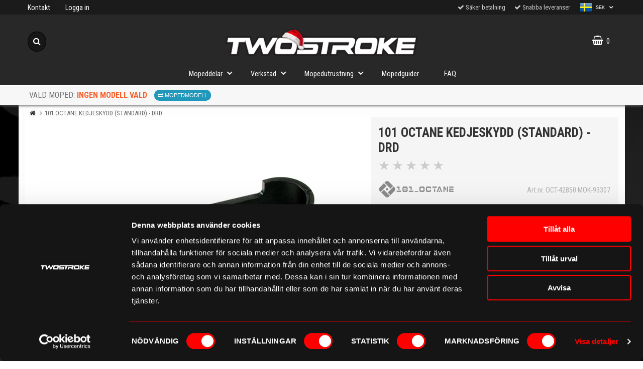

--- FILE ---
content_type: text/html; charset=utf-8
request_url: https://www.twostroke.se/101-octane-kedjeskydd-originaldrd
body_size: 16625
content:
        <!DOCTYPE html>
        <html lang="sv">
        <head>
            <meta http-equiv="x-ua-compatible" content="ie=edge">

            <!--
                Toolbar color
            -->
            <!-- Chrome, Firefox OS and Opera -->
            <meta name="theme-color" content="#000">
            <!-- Windows Phone -->
            <meta name="msapplication-navbutton-color" content="#000">
            <!-- iOS Safari -->
            <meta name="apple-mobile-web-app-status-bar-style" content="#000">
            <!-- Viewport -->
            <meta name="viewport" content="width=device-width, initial-scale=1">

            <!-- Fonts -->
            <link href="https://fonts.googleapis.com/css?family=Open+Sans:300,400,600,700" rel="stylesheet">
            <link href="https://fonts.googleapis.com/css?family=Roboto+Condensed:300,400,700" rel="stylesheet">

            <link rel="preload" href="//code.jquery.com/jquery-latest.min.js" as="script"/>
            <link rel="preload" href="/templates/twostroke/scripts/kodmyran.js?v251111-001"
                  as="script"/>

                    <script>
            const i18n = {
                i: {"OK":"OK","CANCEL":"AVBRYT"},
                ucfirst: function (str) {
                    return str.charAt(0).toUpperCase() + str.slice(1)
                }
            }
        </script>
                    <!-- Global site tag (gtag.js) - Google Analytics -->
            <script async src="https://www.googletagmanager.com/gtag/js?id=G-Y7XSYS4KFX"></script>
            <script>
                window.dataLayer = window.dataLayer || [];

                function gtag() {
                    dataLayer.push(arguments);
                }

                gtag('js', new Date());
                gtag('config', 'G-Y7XSYS4KFX');
            </script>

            	<title>101 Octane Kedjeskydd (Standard) - DRD | Twostroke</title>

	<link href='/templates/twostroke/css/all.css?v251111-001' rel='stylesheet' />
	<link href='/templates/twostroke/css/font-awesome.min.css' rel='stylesheet' />
	<link href='/templates/twostroke/css/cloudzoom.css' rel='stylesheet' />
	<link href='/templates/twostroke/css/jquery.fancybox.css' rel='stylesheet' />

            <script data-cookieconsent="ignore">
                window.dataLayer = window.dataLayer || []
                function gtag() {
                    dataLayer.push(arguments)
                }
                gtag("consent", "default", {
                    ad_personalization: "denied",
                    ad_storage: "denied",
                    ad_user_data: "denied",
                    analytics_storage: "denied",
                    functionality_storage: "denied",
                    personalization_storage: "denied",
                    security_storage: "granted",
                    wait_for_update: 500
                })
                gtag("set", "ads_data_redaction", true)
                gtag("set", "url_passthrough", true)
            </script>
            

	<!-- Google Tag Manager -->
	<script type="text/javascript">window.dataLayer = window.dataLayer || [];</script>
	<script type="text/javascript" data-cookieconsent="ignore">(function(w,d,s,l,i){w[l]=w[l]||[];w[l].push({'gtm.start':new Date().getTime(),event:'gtm.js'});var f=d.getElementsByTagName(s)[0],j=d.createElement(s),dl=l!='dataLayer'?'&l='+l:'';j.async=true;j.setAttribute('data-cookieconsent', 'ignore');j.src='//www.googletagmanager.com/gtm.js?id='+i+dl;f.parentNode.insertBefore(j,f);})(window,document,'script','dataLayer','GTM-NZJCG648');</script>
	<!-- End Google Tag Manager -->

	<!-- Google Tag Manager -->
	<script type="text/javascript">window.dataLayer = window.dataLayer || [];</script>
	<script type="text/javascript" data-cookieconsent="ignore">(function(w,d,s,l,i){w[l]=w[l]||[];w[l].push({'gtm.start':new Date().getTime(),event:'gtm.js'});var f=d.getElementsByTagName(s)[0],j=d.createElement(s),dl=l!='dataLayer'?'&l='+l:'';j.async=true;j.setAttribute('data-cookieconsent', 'ignore');j.src='//www.googletagmanager.com/gtm.js?id='+i+dl;f.parentNode.insertBefore(j,f);})(window,document,'script','dataLayer',' G-Y7XSYS4KFX');</script>
	<!-- End Google Tag Manager -->


            <script id="Cookiebot" src="https://consent.cookiebot.com/uc.js" data-cbid="91164762-0aa3-4608-b388-82bc548c2048" data-blockingmode="auto" data-consentmode-defaults="disabled" type="text/javascript"></script>
            

        <script src="/scripts/commerce.js?v=4555"></script>
        
        <meta http-equiv="Content-Type" content="text/html; charset=utf-8"/>

                        <link rel="canonical" href="https://www.twostroke.se/101-octane-kedjeskydd-originaldrd"/>
                	<meta name="language" content="sv" />
	<meta name="description" content="K&ouml;p Kedjeskydd (Standard) - DRD fr&aring;n 101 Octane online hos | Twostroke" />
	<meta name="keywords" content="101 Octane Kedjeskydd (Standard) - DRD" />
	<meta name="google-site-verification" content="vVUK9Gzo_FNFNo_v5hTuqQWbMv-6ZULFG-4YOdAIdzc" />

	<link rel="shortcut icon" href="/upload/twostroke/ts_logo2.gif" type="image/x-icon" />
        <!-- Google tag (gtag.js) -->
        <script type="text/plain" data-cookieconsent="statistics" async src="https://www.googletagmanager.com/gtag/js?id=G-Y7XSYS4KFX"></script>
        <script type="text/plain" data-cookieconsent="statistics">
            window.dataLayer = window.dataLayer || [];

            function gtag() {
                dataLayer.push(arguments);
            }

            gtag('js', new Date());
            gtag('set', {'currency': 'SEK'});
            gtag('config', 'G-Y7XSYS4KFX', {"debug_mode":false});
        </script>
                    <script type="text/plain" data-cookieconsent="statistics">
                gtag('config', 'UA-3629555-1', {"send_page_view":false});
gtag('config', '1065188925', {"send_page_view":false});
            </script>
                    <!-- Facebook tracking -->
        <!--suppress JSUnresolvedReference -->
        <script type="text/plain" data-cookieconsent="marketing">
            !function (f, b, e, v, n, t, s) {
                if (f.fbq) return;
                n = f.fbq = function () {
                    n.callMethod ?
                        n.callMethod.apply(n, arguments) : n.queue.push(arguments)
                };
                if (!f._fbq) f._fbq = n;
                n.push = n;
                n.loaded = !0;
                n.version = '2.0';
                n.queue = [];
                t = b.createElement(e);
                t.async = !0;
                t.src = v;
                s = b.getElementsByTagName(e)[0];
                s.parentNode.insertBefore(t, s)
            }(window,
                document, 'script', 'https://connect.facebook.net/en_US/fbevents.js');

            fbq('init', '699622967263733');
            fbq('track', 'PageView');
                    </script>
        
            <!--[if lt IE 9]>
            <script src="https://oss.maxcdn.com/html5shiv/3.7.2/html5shiv.min.js"></script>
            <script src="https://oss.maxcdn.com/respond/1.4.2/respond.min.js"></script>
            <![endif]-->
        </head>

        <body id="mainBody" data-role="page" data-template-name="/templates/twostroke"
              data-customer-status="0" class="mobile"
              data-brand-model-id="0">

                        <template class="popup-warning" data-type="model_select_warning">
                    <div class="km-dialog-title">Ingen modell vald!</div>
                    <div class="km-dialog-body">
                        Vill du ändå köpa denna produkt?                        <div class="km-dialog-row">
                            <button class="km-dialog-ok" value="ok">JA</button>
                            <button class="km-dialog-other" value="changeModel"
                                    type="button">NEJ, VÄLJ MODELL FÖRST!
                            </button>
                        </div>
                    </div>
                </template>
                                    <template class="popup-warning" data-type="model_select_warning2">
                        <div class="km-dialog-title">Denna produkt passar inte till den valda modellen!</div>
                        <div class="km-dialog-body">
                            Vill du ändå köpa denna produkt?                            <div class="km-dialog-row">
                                <button class="km-dialog-ok" value="ok">JA</button>
                                <button class="km-dialog-cancel" type="button">NEJ</button>
                            </div>
                        </div>
                    </template>
                    <script type="text/javascript">window.dataLayer = window.dataLayer || [];dataLayer.push({"email":"","PageType":"ProductPage","ProductID":"OCT-42850 MOK-93307"});dataLayer.push({"ecommerce":{"detail":{"actionField":{"list":"Drev- & kedjetillbeh\u00f6r"},"products":[{"name":"101 Octane Kedjeskydd (Standard) - DRD","id":"OCT-42850 MOK-93307","price":"159.20","brand":"101 Octane","category":"Drev- & kedjetillbeh\u00f6r","variant":""}]}}});dataLayer.push({"event":"fireRemarketing","remarketing_params":{"ecomm_prodid":"OCT-42850 MOK-93307","ecomm_category":"Drev- & kedjetillbeh\u00f6r","ecomm_totalvalue":"199.00","ecomm_pagetype":"product","isSaleItem":"false"}});</script>
	<!-- Google Tag Manager (noscript) -->
	<noscript><iframe src='//www.googletagmanager.com/ns.html?id=GTM-NZJCG648' height='0' width='0' style='display:none;visibility:hidden'></iframe></noscript>
	<!-- End Google Tag Manager (noscript) -->

        <!-- Skip links -->
        <div id="skiplinks">
            <a href="javascript:" onclick='goToByScroll("wrapper")'>
                Hoppa till innehåll            </a>
                            <a href="javascript:" onclick='goToByScroll("jsMenuList")'>
                    Hoppa till navigering                </a>
                            <a href="/">
                    Gå till startsidan                </a>
                    </div>

        <!-- Transparency layer -->
        <div id="transparencyLayer" class="hideWithTransp"></div>

        <!-- Header -->
        
    <!-- topArea -->
    <div id="topArea" class="noprint">
        <div id="superTop">
            <div class="container">
                <div class="grid-m-6 grid-t-3 grid-tl-4 grid-d-4">
                    <div id="superTopLeft" class="noprint">
                        <ul>
<li><a href="/kontakt">Kontakt</a></li>
</ul>                        <div id="topLogin">
                                                                <a href="https://www.twostroke.se/login.php">Logga in</a>
                                                            </div>
                    </div>
                </div>
                <div class="grid-m-6 grid-t-9 grid-tl-8 grid-d-8">
                    <div id="superTopRight" class="noprint">
                        <ul>
<li><em class="fa fa-check">&nbsp;</em>S&auml;ker betalning</li>
<li><em class="fa fa-check">&nbsp;</em>Snabba leveranser</li>
</ul>                        <div>
                            <div id="countryList">
                                                                <button id="countryChoose">
                                    <img src="/templates/twostroke/images/flags/country_se.png"
                                         class="countryHeadImage" alt="Sverige"
                                         title="Sverige"/>
                                    <span>SEK</span>
                                    <i class="fa fa-angle-down" id="countryArrow" aria-hidden="true"></i>
                                </button>

                                <div id="countryDiv">
                                    <ul>
                                                                                        <li class="">
                                                    <a href="?cmd=setcountry,setcurrency&country=fi&currencyid=6">
                                                        <img src="/templates/twostroke/images/flags/country_fi.png"
                                                             alt="Finland"
                                                             title="Finland"/>
                                                        <span>Finland / Euro</span>
                                                    </a>
                                                </li>
                                                                                                <li class="">
                                                    <a href="?cmd=setcurrency,setcountry&currencyid=5&country=dk">
                                                        <img src="/templates/twostroke/images/flags/country_dk.png"
                                                             alt="Danmark"
                                                             title="Danmark"/>
                                                        <span>Danmark / Danske Kroner</span>
                                                    </a>
                                                </li>
                                                                                                <li class=" active">
                                                    <a href="?cmd=setcountry,setcurrency&country=se&currencyid=1">
                                                        <img src="/templates/twostroke/images/flags/country_se.png"
                                                             alt="Sverige"
                                                             title="Sverige"/>
                                                        <span>Sverige / Svenska Kronor</span>
                                                    </a>
                                                </li>
                                                                                    </ul>
                                </div>
                            </div>
                        </div>

                    </div>
                </div>
            </div>
        </div>


        <div class="container">
            <!-- topArea: Column 1 -->
            <div class="grid-m-1 grid-t-4 grid-tl-4 grid-d-4 col1">
                                        <button id="buttonSearch">
                            <i class="fa fa-search"
                               aria-hidden="true"></i><span>Sök</span>
                        </button>
                        <div id="jsSearchField">
                            <form class="search-form" action="https://www.twostroke.se/search.php">
                                <fieldset>
                                    <legend>Sök</legend>
                                    <label for="search-01"
                                           class="dispNone">Sök bland våra produkter</label>
                                    <div class="searchContainer ">
                                        <input type="text" name="keyword" id="search-01" class="text"
                                               value=""
                                               placeholder="Sök bland våra produkter"
                                               title="Sök bland våra produkter"/>
                                        <button type="submit" class="icon" name="search"><i class="fa fa-search"
                                                                                            aria-hidden="true"></i><span>Sök</span>
                                        </button>
                                    </div>
                                </fieldset>
                            </form>
                        </div>
                                    </div>

            <div class="grid-m-6 grid-t-4 grid-tl-4 grid-d-4 col2">
                <div id="topLogo">
                    <div class="innerLogo">
                        <a href="https://www.twostroke.se">
                            <img data-small-image="/templates/twostroke/images/logo-small_01.png"
                                 src="/upload/twostroke/twostroke-logo7jul.png"
                                 data-big-image="/upload/twostroke/twostroke-logo7jul.png"
                                 alt="TS Stockholm AB logo"/>
                                                    </a>
                    </div>
                </div>
            </div>

            <!-- topArea: Column 2 -->
            <div class="grid-m-4 grid-t-4 grid-tl-4 grid-d-4 col3">
                <div id="topBarRight" class="noprint">
                                            <div id="topCartContent">
                                    <div id="topCartOpen" class="topCartOpen container">
            <div class="jsShakeArea">
                <div class="basketItems" id="basketItems"><i class="fa fa-shopping-basket" aria-hidden="true" id="cartIcon"></i>0</div>            </div>
        </div>
                                </div>
                        <div id="miniCart">
                                    <div class="cashierProducts cashier-form">
            <table>
                <thead class="close">
                <tr class="">
                    <th class="">produkt</th>
                    <th class="">info</th>
                    <th class="">totalt</th>
                </tr>
                </thead>
                <tbody>
                                </tbody>
                <tfoot>
                
                <tr class="total">
                    <td class="textRight" colspan="2">Summa</td>
                                        <td class="textRight">0.00 kr</td>
                </tr>
                                </tfoot>
            </table>
        </div>

        <div class="textRight">
            <a class="button button-confirm"
               href="https://www.twostroke.se/cashier.php">Till kassan&nbsp; <i
                        class="fa fa-angle-right"></i></a>
        </div>

                                        </div>
                                        </div>
            </div>
        </div>
    </div>

    <!-- topBar -->
    <header id="topBar" class="noprint"></header>
    
        <!-- Nav wrapper -->
        <div class="nav-wrapper noprint">
            <nav id="menuTop">
                    <div class="container">

                <div id="topMenu">
            <div id="loaderContainer">
                <div id="menuLoader" class="loader"></div>
            </div>
            <button id="buttonMenu" tabindex="0">
                                    <i class="fa fa-bars"></i>
                    <span class="menuText">meny</span>
                            </button>
            <div id="topLogoFixed">
                <a href="https://www.twostroke.se">
                    <div class="standardLogo"><img src="/upload/twostroke/twostroke-logo7jul.png"
                                                   alt="TS Stockholm AB logo"/></div>
                </a>
            </div>
            <div id="topCartFiller">
                                    <a href="https://www.twostroke.se/cashier.php">
                        &nbsp;
                        <div class="icon">
                            <i class="fa fa-shopping-basket jsShakeArea" aria-hidden="true" id="cartIconMob"></i>
                        </div>
                        <div class="qty ">
                            0                        </div>
                    </a>
                            </div>
                                    <div id="jsMenuList" class="desktop">
            <nav>
                <ul class="topLevel" id="jsMenuListd">
                    <li class="category  hasSub jsEvent "><a href="https://www.twostroke.se/mopeddelar/" class="topNav-238 mTop">Mopeddelar<i class="fa fa-angle-down" aria-hidden="true"></i></a><div id="subMenu-238" class="subMenuWrapper "><div class="subMenuInner level-1 container"><ul><li class="child hasSub jsEvent level-1  " ><a href="https://www.twostroke.se/moped/avgassystem/" class="topNav-176 mSub "><div class="menuTxt"><div class="menuImg"><img src="/templates/twostroke/images/blank.gif" data-src="https://www.twostroke.se/resource/u91q/43Z/qYYY4n6cXS/kategoribilder/ikoner/ico_avgas_01.png" alt="" width="20" height="20"></div>Avgassystem <i class="fa fa-angle-right" aria-hidden="true"></i></div><div class="clear"></div></a><div id="subMenu-176" class="subMenuWrapper "><div class="subMenuInner level-2 container"><ul><li class="child noSub level-2"><a href="https://www.twostroke.se/moped/avgassystem/" class="topNav-176 mSub"><div class="menuTxt">Avgassystem </div><div class="clear"></div></a></li><li class="child noSub level-2  " ><a href="https://www.twostroke.se/moped/ljuddampare/" class="topNav-248 mSub "><div class="menuTxt">Ljuddämpare</div><div class="clear"></div></a></li>
<li class="child noSub level-2  " ><a href="https://www.twostroke.se/moped/avgassystem-tillbehor/" class="topNav-292 mSub "><div class="menuTxt">Tillbehör avgassystem</div><div class="clear"></div></a></li>
</ul></div></div></li>
<li class="child hasSub jsEvent level-1  " ><a href="https://www.twostroke.se/moped/belysning/" class="topNav-252 mSub "><div class="menuTxt"><div class="menuImg"><img src="/templates/twostroke/images/blank.gif" data-src="https://www.twostroke.se/resource/u91q/43Z/qYYY4n6cXS/kategoribilder/ikoner/ico_belysning_01.png" alt="" width="20" height="20"></div>Belysning<i class="fa fa-angle-right" aria-hidden="true"></i></div><div class="clear"></div></a><div id="subMenu-252" class="subMenuWrapper "><div class="subMenuInner level-2 container"><ul><li class="child noSub level-2"><a href="https://www.twostroke.se/moped/belysning/" class="topNav-252 mSub"><div class="menuTxt">Alla produkter i belysning</div><div class="clear"></div></a></li><li class="child noSub level-2  " style="padding-left: 15px;"><a href="https://www.twostroke.se/moped/baklampor/" class="topNav-256 mSub "><div class="menuTxt">Baklampor</div><div class="clear"></div></a></li>
<li class="child noSub level-2  " style="padding-left: 15px;"><a href="https://www.twostroke.se/moped/blinkers/" class="topNav-253 mSub "><div class="menuTxt">Blinkers</div><div class="clear"></div></a></li>
<li class="child noSub level-2  " style="padding-left: 15px;"><a href="https://www.twostroke.se/moped/blinkersglas/" class="topNav-257 mSub "><div class="menuTxt">Blinkersglas</div><div class="clear"></div></a></li>
<li class="child noSub level-2  " style="padding-left: 15px;"><a href="https://www.twostroke.se/moped/framlyktor/" class="topNav-254 mSub "><div class="menuTxt">Framlampor</div><div class="clear"></div></a></li>
<li class="child noSub level-2  " style="padding-left: 15px;"><a href="https://www.twostroke.se/mopeddelar/extraljus" class="topNav-1555 mSub "><div class="menuTxt">Extraljus</div><div class="clear"></div></a></li>
<li class="child noSub level-2  " style="padding-left: 15px;"><a href="https://www.twostroke.se/moped/lampor/" class="topNav-255 mSub "><div class="menuTxt">Lampor</div><div class="clear"></div></a></li>
</ul></div></div></li>
<li class="child hasSub jsEvent level-1  " ><a href="https://www.twostroke.se/moped/bromsar/" class="topNav-189 mSub "><div class="menuTxt"><div class="menuImg"><img src="/templates/twostroke/images/blank.gif" data-src="https://www.twostroke.se/resource/u91q/43Z/qYYY4n6cXS/kategoribilder/ikoner/ico_broms_01.png" alt="" width="20" height="20"></div>Bromsar <i class="fa fa-angle-right" aria-hidden="true"></i></div><div class="clear"></div></a><div id="subMenu-189" class="subMenuWrapper "><div class="subMenuInner level-2 container"><ul><li class="child noSub level-2"><a href="https://www.twostroke.se/moped/bromsar/" class="topNav-189 mSub"><div class="menuTxt">Alla produkter i bromsar </div><div class="clear"></div></a></li><li class="child noSub level-2  " style="padding-left: 15px;"><a href="https://www.twostroke.se/moped/bromsbackar/" class="topNav-317 mSub "><div class="menuTxt">Bromsbackar</div><div class="clear"></div></a></li>
<li class="child noSub level-2  " style="padding-left: 15px;"><a href="https://www.twostroke.se/moped/bromsbelagg/" class="topNav-318 mSub "><div class="menuTxt">Bromsbelägg</div><div class="clear"></div></a></li>
<li class="child noSub level-2  " style="padding-left: 15px;"><a href="https://www.twostroke.se/moped/bromscylinder/" class="topNav-320 mSub "><div class="menuTxt">Bromscylinder</div><div class="clear"></div></a></li>
<li class="child noSub level-2  " style="padding-left: 15px;"><a href="https://www.twostroke.se/moped/bromskit/" class="topNav-322 mSub "><div class="menuTxt">Bromskit</div><div class="clear"></div></a></li>
<li class="child noSub level-2  " style="padding-left: 15px;"><a href="https://www.twostroke.se/moped/bromsok/" class="topNav-319 mSub "><div class="menuTxt">Bromsok</div><div class="clear"></div></a></li>
<li class="child noSub level-2  " style="padding-left: 15px;"><a href="https://www.twostroke.se/moped/bromsskivor/" class="topNav-315 mSub "><div class="menuTxt">Bromsskivor</div><div class="clear"></div></a></li>
<li class="child noSub level-2  " style="padding-left: 15px;"><a href="https://www.twostroke.se/moped/bromstillbehor/" class="topNav-316 mSub "><div class="menuTxt">Bromstillbehör</div><div class="clear"></div></a></li>
</ul></div></div></li>
<li class="child hasSub jsEvent level-1  " ><a href="https://www.twostroke.se/moped/cylinderkit/" class="topNav-174 mSub "><div class="menuTxt"><div class="menuImg"><img src="/templates/twostroke/images/blank.gif" data-src="https://www.twostroke.se/resource/u91q/43Z/qYYY4n6cXS/kategoribilder/ikoner/ico_kolv_01.png" alt="" width="20" height="20"></div>Cylinder <i class="fa fa-angle-right" aria-hidden="true"></i></div><div class="clear"></div></a><div id="subMenu-174" class="subMenuWrapper "><div class="subMenuInner level-2 container"><ul><li class="child noSub level-2"><a href="https://www.twostroke.se/moped/cylinderkit/" class="topNav-174 mSub"><div class="menuTxt">Cylinder </div><div class="clear"></div></a></li><li class="child noSub level-2  " ><a href="https://www.twostroke.se/moped/cylinderpackningar/" class="topNav-251 mSub "><div class="menuTxt">Cylinderpackningar</div><div class="clear"></div></a></li>
<li class="child noSub level-2  " ><a href="https://www.twostroke.se/moped/cylindertillbehor/" class="topNav-246 mSub "><div class="menuTxt">Cylindertillbehör</div><div class="clear"></div></a></li>
<li class="child noSub level-2  " ><a href="https://www.twostroke.se/moped/kolvar/" class="topNav-233 mSub "><div class="menuTxt">Kolvar</div><div class="clear"></div></a></li>
<li class="child noSub level-2  " ><a href="https://www.twostroke.se/moped/topplock/" class="topNav-244 mSub "><div class="menuTxt">Topplock</div><div class="clear"></div></a></li>
</ul></div></div></li>
<li class="child hasSub jsEvent level-1  " ><a href="https://www.twostroke.se/moped/drivlina" class="topNav-1486 mSub "><div class="menuTxt"><div class="menuImg"><img src="/templates/twostroke/images/blank.gif" data-src="https://www.twostroke.se/resource/u91q/43Z/qYYY4n6cXS/kategoribilder/ikoner/ico_drivlina_01.png" alt="" width="20" height="20"></div>Drivlina<i class="fa fa-angle-right" aria-hidden="true"></i></div><div class="clear"></div></a><div id="subMenu-1486" class="subMenuWrapper "><div class="subMenuInner level-2 container"><ul><li class="child noSub level-2"><a href="https://www.twostroke.se/moped/drivlina" class="topNav-1486 mSub"><div class="menuTxt">Alla produkter i drivlina</div><div class="clear"></div></a></li><li class="child noSub level-2  " style="padding-left: 15px;"><a href="https://www.twostroke.se/moped/drev/" class="topNav-285 mSub "><div class="menuTxt">Drev</div><div class="clear"></div></a></li>
<li class="child noSub level-2  " style="padding-left: 15px;"><a href="https://www.twostroke.se/moped/drevtillbehor/" class="topNav-314 mSub "><div class="menuTxt">Drev- & kedjetillbehör</div><div class="clear"></div></a></li>
<li class="child noSub level-2  " style="padding-left: 15px;"><a href="https://www.twostroke.se/moped/drevkit/" class="topNav-207 mSub "><div class="menuTxt">Drevkit</div><div class="clear"></div></a></li>
<li class="child noSub level-2  " style="padding-left: 15px;"><a href="https://www.twostroke.se/moped/drivrem-variatorrem/" class="topNav-187 mSub "><div class="menuTxt">Drivrem / Variatorrem</div><div class="clear"></div></a></li>
<li class="child noSub level-2  " style="padding-left: 15px;"><a href="https://www.twostroke.se/moped/kedjor/" class="topNav-286 mSub "><div class="menuTxt">Kedjor</div><div class="clear"></div></a></li>
<li class="child noSub level-2  " style="padding-left: 15px;"><a href="https://www.twostroke.se/moped/variator/" class="topNav-199 mSub "><div class="menuTxt">Variator </div><div class="clear"></div></a></li>
<li class="child noSub level-2  " style="padding-left: 15px;"><a href="https://www.twostroke.se/moped/variatorflakt/remskiva/" class="topNav-1378 mSub "><div class="menuTxt">Variatorfläkt/Remskiva</div><div class="clear"></div></a></li>
<li class="child noSub level-2  " style="padding-left: 15px;"><a href="https://www.twostroke.se/moped/variatortillbehor/" class="topNav-278 mSub "><div class="menuTxt">Variatortillbehör</div><div class="clear"></div></a></li>
<li class="child noSub level-2  " style="padding-left: 15px;"><a href="https://www.twostroke.se/moped/variatorvikter/" class="topNav-208 mSub "><div class="menuTxt">Variatorvikter</div><div class="clear"></div></a></li>
</ul></div></div></li>
<li class="child hasSub jsEvent level-1  " ><a href="https://www.twostroke.se/moped/eldelar/" class="topNav-240 mSub "><div class="menuTxt"><div class="menuImg"><img src="/templates/twostroke/images/blank.gif" data-src="https://www.twostroke.se/resource/u91q/43Z/qYYY4n6cXS/kategoribilder/ikoner/ico_eldel_01.png" alt="" width="20" height="20"></div>Eldelar<i class="fa fa-angle-right" aria-hidden="true"></i></div><div class="clear"></div></a><div id="subMenu-240" class="subMenuWrapper "><div class="subMenuInner level-2 container"><ul><li class="child noSub level-2"><a href="https://www.twostroke.se/moped/eldelar/" class="topNav-240 mSub"><div class="menuTxt">Alla produkter i eldelar</div><div class="clear"></div></a></li><li class="child noSub level-2  " style="padding-left: 15px;"><a href="https://www.twostroke.se/moped/batteriladdare/" class="topNav-313 mSub "><div class="menuTxt">Batteriladdare</div><div class="clear"></div></a></li>
<li class="child noSub level-2  " style="padding-left: 15px;"><a href="https://www.twostroke.se/moped/cdi/" class="topNav-273 mSub "><div class="menuTxt">CDI / ECU</div><div class="clear"></div></a></li>
<li class="child noSub level-2  " style="padding-left: 15px;"><a href="https://www.twostroke.se/moped/fartbegransare/" class="topNav-219 mSub "><div class="menuTxt">Fartbegränsare</div><div class="clear"></div></a></li>
<li class="child noSub level-2  " style="padding-left: 15px;"><a href="https://www.twostroke.se/moped/givare-sensorer-kontakter/" class="topNav-1601 mSub "><div class="menuTxt">Givare, Sensorer & Kontakter</div><div class="clear"></div></a></li>
<li class="child noSub level-2  " style="padding-left: 15px;"><a href="https://www.twostroke.se/moped/batteri/" class="topNav-205 mSub "><div class="menuTxt">Mopedbatteri</div><div class="clear"></div></a></li>
<li class="child noSub level-2  " style="padding-left: 15px;"><a href="https://www.twostroke.se/moped/matare/" class="topNav-186 mSub "><div class="menuTxt">Mätare</div><div class="clear"></div></a></li>
<li class="child noSub level-2  " style="padding-left: 15px;"><a href="https://www.twostroke.se/moped/regulator" class="topNav-1591 mSub "><div class="menuTxt">Regulator</div><div class="clear"></div></a></li>
<li class="child noSub level-2  " style="padding-left: 15px;"><a href="https://www.twostroke.se/moped/startmotor" class="topNav-1592 mSub "><div class="menuTxt">Startmotor</div><div class="clear"></div></a></li>
<li class="child noSub level-2  " style="padding-left: 15px;"><a href="https://www.twostroke.se/moped/styrenhet-switchar/" class="topNav-1603 mSub "><div class="menuTxt">Styrenhet & Switchar</div><div class="clear"></div></a></li>
<li class="child noSub level-2  " style="padding-left: 15px;"><a href="https://www.twostroke.se/moped/tandning/" class="topNav-194 mSub "><div class="menuTxt">Tändning</div><div class="clear"></div></a></li>
<li class="child noSub level-2  " style="padding-left: 15px;"><a href="https://www.twostroke.se/moped/tandningslas" class="topNav-1590 mSub "><div class="menuTxt">Tändningslås</div><div class="clear"></div></a></li>
<li class="child noSub level-2  " style="padding-left: 15px;"><a href="https://www.twostroke.se/moped/tandningstillbehor/" class="topNav-296 mSub "><div class="menuTxt">Tändningstillbehör</div><div class="clear"></div></a></li>
<li class="child noSub level-2  " style="padding-left: 15px;"><a href="https://www.twostroke.se/moped/tandspole/" class="topNav-203 mSub "><div class="menuTxt">Tändspole</div><div class="clear"></div></a></li>
<li class="child noSub level-2  " style="padding-left: 15px;"><a href="https://www.twostroke.se/moped/tandstift/" class="topNav-1394 mSub "><div class="menuTxt">Tändstift</div><div class="clear"></div></a></li>
</ul></div></div></li>
<li class="child noSub level-1  " ><a href="https://www.twostroke.se/moped/kablar-vajrar/" class="topNav-178 mSub "><div class="menuTxt"><div class="menuImg"><img src="/templates/twostroke/images/blank.gif" data-src="https://www.twostroke.se/resource/u91q/43Z/qYYY4n6cXS/kategoribilder/ikoner/ico_vajer_01.png" alt="" width="20" height="20"></div>Kablar & Vajrar</div><div class="clear"></div></a></li>
<li class="child hasSub jsEvent level-1  " ><a href="https://www.twostroke.se/moped/koppling/" class="topNav-193 mSub "><div class="menuTxt"><div class="menuImg"><img src="/templates/twostroke/images/blank.gif" data-src="https://www.twostroke.se/resource/u91q/43Z/qYYY4n6cXS/kategoribilder/ikoner/ico_clutch_01.png" alt="" width="20" height="20"></div>Koppling<i class="fa fa-angle-right" aria-hidden="true"></i></div><div class="clear"></div></a><div id="subMenu-193" class="subMenuWrapper "><div class="subMenuInner level-2 container"><ul><li class="child noSub level-2"><a href="https://www.twostroke.se/moped/koppling/" class="topNav-193 mSub"><div class="menuTxt">Koppling</div><div class="clear"></div></a></li><li class="child noSub level-2  " ><a href="https://www.twostroke.se/moped/kopplingsfjader/" class="topNav-1381 mSub "><div class="menuTxt">Kopplingsfjäder</div><div class="clear"></div></a></li>
<li class="child noSub level-2  " ><a href="https://www.twostroke.se/moped/kopplingstillbehor/" class="topNav-1380 mSub "><div class="menuTxt">Kopplingstillbehör</div><div class="clear"></div></a></li>
<li class="child noSub level-2  " ><a href="https://www.twostroke.se/moped/remskivor/" class="topNav-1383 mSub "><div class="menuTxt">Remskivor</div><div class="clear"></div></a></li>
<li class="child noSub level-2  " ><a href="https://www.twostroke.se/moped/tryckfjader/" class="topNav-1382 mSub "><div class="menuTxt">Tryckfjäder</div><div class="clear"></div></a></li>
</ul></div></div></li>
<li class="child hasSub jsEvent level-1  " ><a href="https://www.twostroke.se/moped/kapor/" class="topNav-250 mSub "><div class="menuTxt"><div class="menuImg"><img src="/templates/twostroke/images/blank.gif" data-src="https://www.twostroke.se/resource/u91q/43Z/qYYY4n6cXS/kategoribilder/ikoner/ico_kapor_01.png" alt="" width="20" height="20"></div>Kåpor <i class="fa fa-angle-right" aria-hidden="true"></i></div><div class="clear"></div></a><div id="subMenu-250" class="subMenuWrapper "><div class="subMenuInner level-2 container"><ul><li class="child noSub level-2"><a href="https://www.twostroke.se/moped/kapor/" class="topNav-250 mSub"><div class="menuTxt">Alla produkter i kåpor </div><div class="clear"></div></a></li><li class="child noSub level-2  " style="padding-left: 15px;"><a href="https://www.twostroke.se/moped/kapset/" class="topNav-300 mSub "><div class="menuTxt">Kåpset</div><div class="clear"></div></a></li>
<li class="child noSub level-2  " style="padding-left: 15px;"><a href="https://www.twostroke.se/moped/losa-kapor/" class="topNav-301 mSub "><div class="menuTxt">Lösa kåpor</div><div class="clear"></div></a></li>
<li class="child noSub level-2  " style="padding-left: 15px;"><a href="https://www.twostroke.se/moped/tillbehor-kapor/" class="topNav-1602 mSub "><div class="menuTxt">Tillbehör kåpor</div><div class="clear"></div></a></li>
</ul></div></div></li>
<li class="child hasSub jsEvent level-1  " ><a href="https://www.twostroke.se/moped/luft-bransle" class="topNav-1484 mSub "><div class="menuTxt"><div class="menuImg"><img src="/templates/twostroke/images/blank.gif" data-src="https://www.twostroke.se/resource/u91q/43Z/qYYY4n6cXS/kategoribilder/ikoner/ico_carb_01.png" alt="" width="20" height="20"></div>Luft & Bränsle<i class="fa fa-angle-right" aria-hidden="true"></i></div><div class="clear"></div></a><div id="subMenu-1484" class="subMenuWrapper "><div class="subMenuInner level-2 container"><ul><li class="child noSub level-2"><a href="https://www.twostroke.se/moped/luft-bransle" class="topNav-1484 mSub"><div class="menuTxt">Alla produkter i luft & bränsle</div><div class="clear"></div></a></li><li class="child noSub level-2  " style="padding-left: 15px;"><a href="https://www.twostroke.se/moped/bensinkran-branslepump/" class="topNav-1600 mSub "><div class="menuTxt">Bensinkran & Bränslepump</div><div class="clear"></div></a></li>
<li class="child noSub level-2  " style="padding-left: 15px;"><a href="https://www.twostroke.se/moped/bransletillbehor" class="topNav-1487 mSub "><div class="menuTxt">Bränsletillbehör</div><div class="clear"></div></a></li>
<li class="child noSub level-2  " style="padding-left: 15px;"><a href="https://www.twostroke.se/moped/forgasare/" class="topNav-196 mSub "><div class="menuTxt">Förgasare </div><div class="clear"></div></a></li>
<li class="child noSub level-2  " style="padding-left: 15px;"><a href="https://www.twostroke.se/moped/forgasartillbehor/" class="topNav-188 mSub "><div class="menuTxt">Förgasartillbehör</div><div class="clear"></div></a></li>
<li class="child noSub level-2  " style="padding-left: 15px;"><a href="https://www.twostroke.se/moped/insug/" class="topNav-282 mSub "><div class="menuTxt">Insug</div><div class="clear"></div></a></li>
<li class="child noSub level-2  " style="padding-left: 15px;"><a href="https://www.twostroke.se/moped/luftfilter/" class="topNav-190 mSub "><div class="menuTxt">Luftfilter</div><div class="clear"></div></a></li>
<li class="child noSub level-2  " style="padding-left: 15px;"><a href="https://www.twostroke.se/moped/membran/" class="topNav-202 mSub "><div class="menuTxt">Membran</div><div class="clear"></div></a></li>
<li class="child noSub level-2  " style="padding-left: 15px;"><a href="https://www.twostroke.se/moped/munstycken/" class="topNav-283 mSub "><div class="menuTxt">Munstycken</div><div class="clear"></div></a></li>
<li class="child noSub level-2  " style="padding-left: 15px;"><a href="https://www.twostroke.se/moped/spjallhus/" class="topNav-1485 mSub "><div class="menuTxt">Spjällhus</div><div class="clear"></div></a></li>
<li class="child noSub level-2  " style="padding-left: 15px;"><a href="https://www.twostroke.se/moped/sprangskiss-forgasardelar/" class="topNav-217 mSub "><div class="menuTxt">Sprängskiss - Förgasardelar</div><div class="clear"></div></a></li>
</ul></div></div></li>
<li class="child hasSub jsEvent level-1  " ><a href="https://www.twostroke.se/mopeddack/" class="topNav-183 mSub "><div class="menuTxt"><div class="menuImg"><img src="/templates/twostroke/images/blank.gif" data-src="https://www.twostroke.se/resource/u91q/43Z/qYYY4n6cXS/kategoribilder/ikoner/ico_dack_01.png" alt="" width="20" height="20"></div>Mopeddäck & fälgar<i class="fa fa-angle-right" aria-hidden="true"></i></div><div class="clear"></div></a><div id="subMenu-183" class="subMenuWrapper "><div class="subMenuInner level-2 container"><ul><li class="child noSub level-2"><a href="https://www.twostroke.se/mopeddack/" class="topNav-183 mSub"><div class="menuTxt">Alla produkter i mopeddäck & fälgar</div><div class="clear"></div></a></li><li class="child noSub level-2  " style="padding-left: 15px;"><a href="https://www.twostroke.se/moped/dack-1/" class="topNav-297 mSub "><div class="menuTxt">Däck</div><div class="clear"></div></a></li>
<li class="child noSub level-2  " style="padding-left: 15px;"><a href="https://www.twostroke.se/moped/falgar/" class="topNav-298 mSub "><div class="menuTxt">Fälgar</div><div class="clear"></div></a></li>
<li class="child noSub level-2  " style="padding-left: 15px;"><a href="https://www.twostroke.se/moped/dack-och-falgtillbehor/" class="topNav-299 mSub "><div class="menuTxt">Däck- och fälgtillbehör</div><div class="clear"></div></a></li>
</ul></div></div></li>
<li class="child hasSub jsEvent level-1  " ><a href="https://www.twostroke.se/mopedstyling/" class="topNav-242 mSub "><div class="menuTxt"><div class="menuImg"><img src="/templates/twostroke/images/blank.gif" data-src="https://www.twostroke.se/resource/u91q/43Z/qYYY4n6cXS/kategoribilder/ikoner/ico_styling_01.png" alt="" width="20" height="20"></div>Mopedstyling<i class="fa fa-angle-right" aria-hidden="true"></i></div><div class="clear"></div></a><div id="subMenu-242" class="subMenuWrapper "><div class="subMenuInner level-2 container"><ul><li class="child noSub level-2"><a href="https://www.twostroke.se/mopedstyling/" class="topNav-242 mSub"><div class="menuTxt">Alla produkter i mopedstyling</div><div class="clear"></div></a></li><li class="child noSub level-2  " style="padding-left: 15px;"><a href="https://www.twostroke.se/moped/dekaler/" class="topNav-200 mSub "><div class="menuTxt">Dekaler</div><div class="clear"></div></a></li>
<li class="child noSub level-2  " style="padding-left: 15px;"><a href="https://www.twostroke.se/moped/styling-chassi/" class="topNav-179 mSub "><div class="menuTxt">Styling Chassi</div><div class="clear"></div></a></li>
<li class="child noSub level-2  " style="padding-left: 15px;"><a href="https://www.twostroke.se/moped/styling-ljus/" class="topNav-184 mSub "><div class="menuTxt">Styling Ljus</div><div class="clear"></div></a></li>
</ul></div></div></li>
<li class="child noSub level-1  " ><a href="https://www.twostroke.se/moped/motordelar/" class="topNav-177 mSub "><div class="menuTxt"><div class="menuImg"><img src="/templates/twostroke/images/blank.gif" data-src="https://www.twostroke.se/resource/u91q/43Z/qYYY4n6cXS/kategoribilder/ikoner/ico_motor_01.png" alt="" width="20" height="20"></div>Motordelar</div><div class="clear"></div></a></li>
<li class="child noSub level-1  " ><a href="https://www.twostroke.se/moped/reservdelar/original" class="topNav-218 mSub "><div class="menuTxt"><div class="menuImg"><img src="/templates/twostroke/images/blank.gif" data-src="https://www.twostroke.se/resource/u91q/43Z/qYYY4n6cXS/kategoribilder/ikoner/ico_original_01.png" alt="" width="20" height="20"></div>Moped OEM reservdelar</div><div class="clear"></div></a></li>
<li class="child hasSub jsEvent level-1  " ><a href="https://www.twostroke.se/moped/ram-chassidelar/" class="topNav-185 mSub "><div class="menuTxt"><div class="menuImg"><img src="/templates/twostroke/images/blank.gif" data-src="https://www.twostroke.se/resource/u91q/43Z/qYYY4n6cXS/kategoribilder/ikoner/ico_chassi_01.png" alt="" width="20" height="20"></div>Ram- & Chassidelar<i class="fa fa-angle-right" aria-hidden="true"></i></div><div class="clear"></div></a><div id="subMenu-185" class="subMenuWrapper "><div class="subMenuInner level-2 container"><ul><li class="child noSub level-2"><a href="https://www.twostroke.se/moped/ram-chassidelar/" class="topNav-185 mSub"><div class="menuTxt">Ram- & chassidelar</div><div class="clear"></div></a></li><li class="child noSub level-2  " ><a href="https://www.twostroke.se/moped/bensintank-oljetank/" class="topNav-1612 mSub "><div class="menuTxt">Bensintank & Oljetank</div><div class="clear"></div></a></li>
<li class="child noSub level-2  " ><a href="https://www.twostroke.se/moped/fotpinnar-fotstod/" class="topNav-1604 mSub "><div class="menuTxt">Fotpinnar / Fotstöd</div><div class="clear"></div></a></li>
<li class="child noSub level-2  " ><a href="https://www.twostroke.se/moped/chassi-kullager/" class="topNav-1609 mSub "><div class="menuTxt">Kullager</div><div class="clear"></div></a></li>
<li class="child noSub level-2  " ><a href="https://www.twostroke.se/moped/kylsystem/" class="topNav-1608 mSub "><div class="menuTxt">Kylsystem</div><div class="clear"></div></a></li>
<li class="child noSub level-2  " ><a href="https://www.twostroke.se/moped/sadel-sadeloverdrag/" class="topNav-1611 mSub "><div class="menuTxt">Sadel & Sadelöverdrag</div><div class="clear"></div></a></li>
<li class="child noSub level-2  " ><a href="https://www.twostroke.se/moped/sidostod-centralstod/" class="topNav-1605 mSub "><div class="menuTxt">Sidostöd & Centralstöd</div><div class="clear"></div></a></li>
<li class="child noSub level-2  " ><a href="https://www.twostroke.se/moped/skruv-mutter-brickor/" class="topNav-1607 mSub "><div class="menuTxt">Skruv, Mutter & Brickor</div><div class="clear"></div></a></li>
<li class="child noSub level-2  " ><a href="https://www.twostroke.se/moped/sving-tillbehor/" class="topNav-1606 mSub "><div class="menuTxt">Sving & tillbehör</div><div class="clear"></div></a></li>
<li class="child noSub level-2  " ><a href="https://www.twostroke.se/moped/chassi-ovrigt/" class="topNav-1610 mSub "><div class="menuTxt">Övrigt</div><div class="clear"></div></a></li>
</ul></div></div></li>
<li class="child hasSub jsEvent level-1  " ><a href="https://www.twostroke.se/moped/styre/" class="topNav-279 mSub "><div class="menuTxt"><div class="menuImg"><img src="/templates/twostroke/images/blank.gif" data-src="https://www.twostroke.se/resource/u91q/43Z/qYYY4n6cXS/kategoribilder/ikoner/ico_styre_01.png" alt="" width="20" height="20"></div>Styre & tillbehör<i class="fa fa-angle-right" aria-hidden="true"></i></div><div class="clear"></div></a><div id="subMenu-279" class="subMenuWrapper "><div class="subMenuInner level-2 container"><ul><li class="child noSub level-2"><a href="https://www.twostroke.se/moped/styre/" class="topNav-279 mSub"><div class="menuTxt">Alla produkter i styre & tillbehör</div><div class="clear"></div></a></li><li class="child noSub level-2  " style="padding-left: 15px;"><a href="https://www.twostroke.se/moped/backspeglar/" class="topNav-204 mSub "><div class="menuTxt">Backspeglar</div><div class="clear"></div></a></li>
<li class="child noSub level-2  " style="padding-left: 15px;"><a href="https://www.twostroke.se/moped/grepp-broms-och-koppling/" class="topNav-280 mSub "><div class="menuTxt">Grepp (Broms och koppling)</div><div class="clear"></div></a></li>
<li class="child noSub level-2  " style="padding-left: 15px;"><a href="https://www.twostroke.se/moped/handtag/" class="topNav-201 mSub "><div class="menuTxt">Handtag</div><div class="clear"></div></a></li>
<li class="child noSub level-2  " style="padding-left: 15px;"><a href="https://www.twostroke.se/moped/styren/" class="topNav-209 mSub "><div class="menuTxt">Styren</div><div class="clear"></div></a></li>
<li class="child noSub level-2  " style="padding-left: 15px;"><a href="https://www.twostroke.se/moped/styrtillbehor/" class="topNav-281 mSub "><div class="menuTxt">Styrtillbehör</div><div class="clear"></div></a></li>
</ul></div></div></li>
<li class="child noSub level-1  " ><a href="https://www.twostroke.se/moped/stotdampare/" class="topNav-191 mSub "><div class="menuTxt"><div class="menuImg"><img src="/templates/twostroke/images/blank.gif" data-src="https://www.twostroke.se/resource/u91q/43Z/qYYY4n6cXS/kategoribilder/ikoner/ico_dampare_01.png" alt="" width="20" height="20"></div>Stötdämpare </div><div class="clear"></div></a></li>
<li class="child noSub level-1  " ><a href="https://www.twostroke.se/moped/transmission/" class="topNav-284 mSub "><div class="menuTxt"><div class="menuImg"><img src="/templates/twostroke/images/blank.gif" data-src="https://www.twostroke.se/resource/u91q/43Z/qYYY4n6cXS/kategoribilder/ikoner/ico_gear_01.png" alt="" width="20" height="20"></div>Transmission</div><div class="clear"></div></a></li>
<li class="child hasSub jsEvent level-1  " ><a href="https://www.twostroke.se/moped/vevparti/vevaxel" class="topNav-197 mSub "><div class="menuTxt"><div class="menuImg"><img src="/templates/twostroke/images/blank.gif" data-src="https://www.twostroke.se/resource/u91q/43Z/qYYY4n6cXS/kategoribilder/ikoner/ico_vev_01.png" alt="" width="20" height="20"></div>Vevparti<i class="fa fa-angle-right" aria-hidden="true"></i></div><div class="clear"></div></a><div id="subMenu-197" class="subMenuWrapper "><div class="subMenuInner level-2 container"><ul><li class="child noSub level-2"><a href="https://www.twostroke.se/moped/vevparti/vevaxel" class="topNav-197 mSub"><div class="menuTxt">Vevparti</div><div class="clear"></div></a></li><li class="child noSub level-2  " ><a href="https://www.twostroke.se/moped/vevpartitillbehor/" class="topNav-195 mSub "><div class="menuTxt">Vevpartitillbehör</div><div class="clear"></div></a></li>
</ul></div></div></li>
<li class="child noSub level-1  " ><a href="https://www.twostroke.se/mopedbil/" class="topNav-1336 mSub "><div class="menuTxt"><div class="menuImg"><img src="/templates/twostroke/images/blank.gif" data-src="https://www.twostroke.se/resource/u91q/43Z/qYYY4n6cXS/kategoribilder/ikoner/ico_mopedbil_01.png" alt="" width="20" height="20"></div>Mopedbil</div><div class="clear"></div></a></li>
</ul></div></div></li>
<li class="category  hasSub jsEvent "><a href="https://www.twostroke.se/moped/verkstad/" class="topNav-241 mTop">Verkstad<i class="fa fa-angle-down" aria-hidden="true"></i></a><div id="subMenu-241" class="subMenuWrapper "><div class="subMenuInner level-1 container"><ul><li class="child hasSub jsEvent level-1  " ><a href="https://www.twostroke.se/moped/olja-kemi/" class="topNav-213 mSub "><div class="menuTxt"><div class="menuImg"><img src="/templates/twostroke/images/blank.gif" data-src="https://www.twostroke.se/resource/u91q/43Z/qYYY4n6cXS/kategoribilder/ikoner/ico_olja_01.png" alt="" width="20" height="20"></div>Olja och Kemi<i class="fa fa-angle-right" aria-hidden="true"></i></div><div class="clear"></div></a><div id="subMenu-213" class="subMenuWrapper "><div class="subMenuInner level-2 container"><ul><li class="child noSub level-2"><a href="https://www.twostroke.se/moped/olja-kemi/" class="topNav-213 mSub"><div class="menuTxt">Alla produkter i olja och kemi</div><div class="clear"></div></a></li><li class="child noSub level-2  " style="padding-left: 15px;"><a href="https://www.twostroke.se/moped/2t-olja/" class="topNav-323 mSub "><div class="menuTxt">2T-olja</div><div class="clear"></div></a></li>
<li class="child noSub level-2  " style="padding-left: 15px;"><a href="https://www.twostroke.se/moped/motorolja/" class="topNav-324 mSub "><div class="menuTxt">Motorolja</div><div class="clear"></div></a></li>
<li class="child noSub level-2  " style="padding-left: 15px;"><a href="https://www.twostroke.se/moped/transmissionsolja/" class="topNav-325 mSub "><div class="menuTxt">Transmissionsolja</div><div class="clear"></div></a></li>
<li class="child noSub level-2  " style="padding-left: 15px;"><a href="https://www.twostroke.se/moped/bromsvatska/" class="topNav-326 mSub "><div class="menuTxt">Bromsvätska</div><div class="clear"></div></a></li>
<li class="child noSub level-2  " style="padding-left: 15px;"><a href="https://www.twostroke.se/moped/rengoringsmedel/" class="topNav-327 mSub "><div class="menuTxt">Rengöringsmedel</div><div class="clear"></div></a></li>
<li class="child noSub level-2  " style="padding-left: 15px;"><a href="https://www.twostroke.se/moped/lackering/" class="topNav-328 mSub "><div class="menuTxt">Lackering</div><div class="clear"></div></a></li>
<li class="child noSub level-2  " style="padding-left: 15px;"><a href="https://www.twostroke.se/moped/ovrig-kemi/" class="topNav-329 mSub "><div class="menuTxt">Övrig kemi</div><div class="clear"></div></a></li>
</ul></div></div></li>
<li class="child noSub level-1  " ><a href="https://www.twostroke.se/moped/verktyg/" class="topNav-198 mSub "><div class="menuTxt"><div class="menuImg"><img src="/templates/twostroke/images/blank.gif" data-src="https://www.twostroke.se/resource/u91q/43Z/qYYY4n6cXS/kategoribilder/ikoner/ico_verktyg_01.png" alt="" width="20" height="20"></div>Verktyg</div><div class="clear"></div></a></li>
</ul></div></div></li>
<li class="category  hasSub jsEvent "><a href="https://www.twostroke.se/moped/utrustning/" class="topNav-223 mTop">Mopedutrustning<i class="fa fa-angle-down" aria-hidden="true"></i></a><div id="subMenu-223" class="subMenuWrapper "><div class="subMenuInner level-1 container"><ul><li class="child noSub level-1  " ><a href="https://www.twostroke.se/moped/tsr-collection/" class="topNav-259 mSub "><div class="menuTxt"><div class="menuImg"><img src="/templates/twostroke/images/blank.gif" data-src="https://www.twostroke.se/resource/u91q/43Z/qYYY4n6cXS/kategoribilder/ikoner/ico_tsr_01.png" alt="" width="20" height="20"></div>TSR collection</div><div class="clear"></div></a></li>
<li class="child hasSub jsEvent level-1  " ><a href="https://www.twostroke.se/moped/goggles/" class="topNav-181 mSub "><div class="menuTxt"><div class="menuImg"><img src="/templates/twostroke/images/blank.gif" data-src="https://www.twostroke.se/resource/u91q/43Z/qYYY4n6cXS/kategoribilder/ikoner/ico_goggles_01.png" alt="" width="20" height="20"></div>Goggles<i class="fa fa-angle-right" aria-hidden="true"></i></div><div class="clear"></div></a><div id="subMenu-181" class="subMenuWrapper "><div class="subMenuInner level-2 container"><ul><li class="child noSub level-2"><a href="https://www.twostroke.se/moped/goggles/" class="topNav-181 mSub"><div class="menuTxt">Goggles</div><div class="clear"></div></a></li><li class="child noSub level-2  " ><a href="https://www.twostroke.se/moped/gogglestillbehor/" class="topNav-321 mSub "><div class="menuTxt">Gogglestillbehör</div><div class="clear"></div></a></li>
</ul></div></div></li>
<li class="child noSub level-1  " ><a href="https://www.twostroke.se/moped/klader/" class="topNav-222 mSub "><div class="menuTxt"><div class="menuImg"><img src="/templates/twostroke/images/blank.gif" data-src="https://www.twostroke.se/resource/u91q/43Z/qYYY4n6cXS/kategoribilder/ikoner/ico_klader_01.png" alt="" width="20" height="20"></div>Kläder</div><div class="clear"></div></a></li>
<li class="child noSub level-1  " ><a href="https://www.twostroke.se/moped/accessoarer/" class="topNav-182 mSub "><div class="menuTxt"><div class="menuImg"><img src="/templates/twostroke/images/blank.gif" data-src="https://www.twostroke.se/resource/u91q/43Z/qYYY4n6cXS/kategoribilder/ikoner/ico_acc_01.png" alt="" width="20" height="20"></div>Accessoarer</div><div class="clear"></div></a></li>
<li class="child noSub level-1  " ><a href="https://www.twostroke.se/moped/kepsar/" class="topNav-221 mSub "><div class="menuTxt"><div class="menuImg"><img src="/templates/twostroke/images/blank.gif" data-src="https://www.twostroke.se/resource/u91q/43Z/qYYY4n6cXS/kategoribilder/ikoner/ico_keps_01.png" alt="" width="20" height="20"></div>Kepsar och Mössor</div><div class="clear"></div></a></li>
<li class="child noSub level-1  " ><a href="https://www.twostroke.se/mopedhandskar/" class="topNav-212 mSub "><div class="menuTxt"><div class="menuImg"><img src="/templates/twostroke/images/blank.gif" data-src="https://www.twostroke.se/resource/u91q/43Z/qYYY4n6cXS/kategoribilder/ikoner/ico_handske_01.png" alt="" width="20" height="20"></div>Handskar</div><div class="clear"></div></a></li>
<li class="child noSub level-1  " ><a href="https://www.twostroke.se/moped/sadelskydd/" class="topNav-258 mSub "><div class="menuTxt"><div class="menuImg"><img src="/templates/twostroke/images/blank.gif" data-src="https://www.twostroke.se/resource/u91q/43Z/qYYY4n6cXS/kategoribilder/ikoner/ico_skydd_01.png" alt="" width="20" height="20"></div>Sadelskydd</div><div class="clear"></div></a></li>
<li class="child noSub level-1  " ><a href="https://www.twostroke.se/mopedutrustning/hjalmtillbehor" class="topNav-1613 mSub "><div class="menuTxt"><div class="menuImg"><img src="/templates/twostroke/images/blank.gif" data-src="https://www.twostroke.se/resource/u91q/43Z/qYYY4n6cXS/kategoribilder/ikoner/ico_visir_01.png" alt="" width="20" height="20"></div>Hjälmtillbehör</div><div class="clear"></div></a></li>
<li class="child noSub level-1  " ><a href="https://www.twostroke.se/mopedstunting/" class="topNav-1587 mSub "><div class="menuTxt"><div class="menuImg"><img src="/templates/twostroke/images/blank.gif" data-src="https://www.twostroke.se/resource/u91q/43Z/qYYY4n6cXS/kategoribilder/ikoner/ico_stunt.png" alt="" width="20" height="20"></div>Mopedstunting</div><div class="clear"></div></a></li>
</ul></div></div></li>

                    <li class="category noSub jsEvent">
                        <a href="/mopedguider" class="mTop">Mopedguider</a>
                    </li>

                    <li class="category noSub jsEvent">
                        <a href="/faq-guide" class="mTop">FAQ</a>
                    </li>

                    <li class="category noSub jsEvent onlySmall">
                                                    <a href="https://www.twostroke.se/login.php"
                               class="mTop"
                               style="background-color: #e4e4e4;"
                               id="loginlink"
                               data-text-loggedin="Mina sidor">
                                <i class="fa fa-lock"></i> Logga in                            </a>
                                                </li>

                </ul>
            </nav>
        </div>


                </div>
    </div>
                </nav>
        </div>

        <!-- Wrapper -->
        <div id="wrapper" role="main" class="printable ">
            <div class="fullWidth">                            <div id="gModelContainer">
                    <div class="container">
                        <div class="grid-m-12 grid-t-12 grid-tl-12 grid-d-12">
                            <div class="gModelInner">
                                    <span class="gModelHead">
                                        <span>Vald moped:</span>
                                    </span>
                                <span class="gModelName">
                                        Ingen modell vald                                    </span>
                                                                    <button id="gBtnChangeModel"
                                            title="Mopedmodell"><i
                                                class="fa fa-exchange"
                                                aria-hidden="true"></i> Mopedmodell                                    </button>
                                                            </div>
                        </div>
                    </div>
                </div>
                <div id="modelChooser" class="coll ">
                    
        <div class="container inner">
            <button id="modelChoserClose" title="Stäng"><i
                        class="fa fa-chevron-up" aria-hidden="true"></i></button>
            <div class="grid-m-1 grid-t-1 grid-tl-2 grid-d-2">

            </div>
            <div class="grid-m-10 grid-t-10 grid-tl-8 grid-d-8">
                <strong>
                    <span class="" style="">Välj moped</span>
                    <span class="" style="">För rätt delar</span>
                </strong>

                <div id="modelInputs" class="container">
                    <div class="grid-m-12 grid-t-4 grid-tl-4 grid-d-4">
                        <div class="select-wrapper">
                            <select name="model-brand" id="model-brand">
                                <option value="0">Tillverkare</option>
                                <option value="74" >ADLY</option><option value="17" >APRILIA</option><option value="80" >BAOTIAN / BTM / TMS</option><option value="18" >BENELLI</option><option value="19" >BETA</option><option value="79" >BULTACO</option><option value="75" >CH RACING</option><option value="56" >CPI</option><option value="57" >DAELIM</option><option value="16" >DERBI</option><option value="121" >DRAX</option><option value="119" >FANTIC MOTOR</option><option value="73" >GAS GAS</option><option value="58" >GENERIC</option><option value="25" >GILERA</option><option value="83" >HM</option><option value="20" >HONDA</option><option value="107" >HOOPER</option><option value="59" >HYOSUNG</option><option value="123" >INVICTA</option><option value="60" >ITALJET</option><option value="61" >KEEWAY</option><option value="118" >KSR MOTO</option><option value="62" >KYMCO</option><option value="63" >MALAGUTI</option><option value="109" >MASARU</option><option value="122" >MOTOCR</option><option value="51" >MOTORHISPANIA</option><option value="120" >NIU</option><option value="14" >PEUGEOT</option><option value="24" >PGO</option><option value="21" >PIAGGIO</option><option value="104" >PUCH</option><option value="22" >RIEJU</option><option value="81" >ROXON</option><option value="76" >SACHS</option><option value="77" >SHERCO HRD</option><option value="23" >SUZUKI</option><option value="64" >SYM</option><option value="65" >TGB</option><option value="105" >TOMOS</option><option value="108" >VENTO</option><option value="117" >VESPA</option><option value="103" >VIARELLI</option><option value="15" >YAMAHA</option><option value="106" >ZUNDAPP</option><option value="78" >ÖVRIGA (Kina m.fl.)</option>                            </select>
                        </div>
                    </div>
                    <div class="grid-m-12 grid-t-5 grid-tl-5 grid-d-5">
                        <div class="select-wrapper">
                            <select name="model-model" id="model-model">
                                <option value="0">Välj modell</option>
                                                            </select>
                        </div>
                    </div>
                                        <div class="grid-m-12 grid-t-3 grid-tl-3 grid-d-3">
                        <button id="btnActivateModel" disabled>Välj</button>
                    </div>
                </div>

                <p class="info-text">
                    När du valt kommer butiken visa delar för vald moped och universella produkter.                </p>

            </div>
            <div class="grid-m-1 grid-t-1 grid-tl-2 grid-d-2">

            </div>
        </div>
                        </div>
                        <div id="breadcrumbs">
            <div class="container">
                <div class="grid-d-12">
                    <div class="innerFill bottomShadow">
                        <div id="jsBreadcrumb">
                            <nav>
                                <ul>
                                                                                                                                    <li><a class="home"
                                                       href="https://www.twostroke.se"><i class="fa fa-home" aria-hidden="true"></i></a>
                                                </li>

                                                                                                <li class="arrow">101 Octane Kedjeskydd (Standard) - DRD</li>
                                                                            </ul>
                            </nav>
                        </div>
                    </div>
                </div>
            </div>
        </div>
        
    <div id="productPage" itemscope itemtype="http://schema.org/Product">
        <div id="productPageUpper">
            <section>
                <div class="container flexRow boxShadow">
                                        <div class="grid-m-12 grid-t-7 grid-tl-7 grid-d-7 colImage">
                        <div class="innerFill bottomShadow">
                            <div class="productImageContainer">
                                
                                <div class="productImage">
                                    
                                    <div id="slider" class="swipe">
                                        <div class="swipe-wrap">
                                                                                                <div>
                                                        <figure>
                                                            <img itemprop="image" id="zoom1"
                                                                 class="cloudzoom active"
                                                                 src="/upload/product_images/twostroke/52/29244.jpg"
                                                                 alt="101 Octane Kedjeskydd (Standard) - DRD"
                                                                 data-cloudzoom="zoomFlyOut: false, easing:3, zoomOffsetX: 0, zoomSizeMode: 0, zoomPosition: 'inside', zoomOffsetX: 0, disableOnScreenWidth: 20000, zoomImage: '/upload/product_images/twostroke/52/29244.jpg'"/>
                                                        </figure>
                                                    </div>
                                                                                            </div>
                                    </div>
                                </div>

                                
                                <div class="onlyBig">
                                    
                                </div>
                            </div>
                        </div>

                                            </div>

                                        <div class="grid-m-12 grid-t-5 grid-tl-5 grid-d-5 colInfo">
                        <div class="innerFill bottomShadow">
                            <div class="productInfo" id="productInfo">
                                <!-- Google Rich Snippets -->
                                                                <div style="display:none">
                                                                    </div>
                                <!-- End Google Rich Snippets -->

                                        <div class="container">
                        <div class="hidden"
                 data-product-info="49238"
                 data-fits-product="0"
                 data-all-models-count="9"
                 data-is-universal="0"
            ></div>
                        <div class="grid-m-12 grid-t-12 grid-tl-12 grid-d-12">
                <header>
                    <h1 itemprop="name" id="h1Header">
                        101 Octane Kedjeskydd (Standard) - DRD                    </h1>

                                            <div class="headerModel">
                        <span class="">
                                                    </span>
                        </div>
                                        </header>
            </div>

                                    <div class="grid-m-12 grid-t-12 grid-tl-12 grid-d-12">
                            <div class="rating grade-0" id="jsRatingsBtn">
                                <ul>
                                    <li>&#9733;</li>
                                    <li>&#9733;</li>
                                    <li>&#9733;</li>
                                    <li>&#9733;</li>
                                    <li>&#9733;</li>
                                </ul>
                                                            </div>
                        </div>
                                        <div class="grid-m-12 grid-t-12 grid-tl-12 grid-d-12">
                    <div id="productManufacturer">
                        <div id="mimagecont" style="float: left;"><a href="https://www.twostroke.se/101-octane"><img class="mimage" src="https://www.twostroke.se/upload/kategoribilder/tillverkare/101_octane.png"></a></div><div class="pprodno" style="float: right;">Art.nr. OCT-42850 MOK-93307</div>                    </div>
                </div>
                <div class="shortDesc"><div class="grid-m-12 grid-t-12 grid-tl-12 grid-d-12"><p>Kedjeskydd (Standard) DRD - Ett kedjeskydd som skyddar svingen från slitage!</p></div></div>                    <form action="#" id="prodPageForm" autocomplete="off">
                        <input type="hidden" id="prodStatus" value="1"/>
                        <div class="innerBox" itemprop="offers" itemscope itemtype="http://schema.org/Offer">
                                                            <input type="hidden" name="prodno" value="49238"/>
                                                            <div class="grid-m-12 grid-t-12 grid-tl-12 grid-d-12">
                                <div class="prices">
                                    <meta itemprop="priceCurrency" content="SEK"/>
                                    <meta itemprop="price" content="199"/>
                                                                            <div class="priceRegular" id="updPrice">199.00 kr</div>
                                                                        </div>
                            </div>

                                                            <div class="grid-m-12 grid-t-12 grid-tl-12 grid-d-12">
                                    <div class="installment">
                                        <div style="height:94px"
                                             class="klarna-widget klarna-part-payment"
                                             data-eid="66628"
                                             data-locale="sv_se"
                                             data-price="199"
                                             data-layout="pale">
                                        </div>
                                    </div>
                                </div>
                                                                <div class="grid-m-12 grid-t-12 grid-tl-12 grid-d-12">
                                    <div class="stockStatus">
                                        <div class="textNormal delDays">
                                                                                            <div class="instock">
                                                    <link itemprop="availability" href="http://schema.org/InStock"/>
                                                    <i class="fa fa-check fa-fw"></i>
                                                    I lager<span class="textSmallLight">&nbsp;&nbsp;Leveranstid: 1-4 dagar</span>                                                </div>
                                                                                        </div>
                                    </div>
                                </div>
                                                                <div class="productBuy container">
                                    <div class="grid-m-2 grid-t-2 grid-tl-2 grid-d-2">
                                                                                    <input type="number" class="text-quont w100p" value="1" name="qty" id="qty"
                                                   size="1" min="1" max="999" required
                                                   title="antal"/>
                                                                                <input type="hidden" name="cmd" value="purchase"/>
                                                                                    <input type="hidden" name="instock"
                                                   value="4"/>
                                            <input type="hidden" name="noInventoryPurchase" value="false"/>
                                                                                    <input type="hidden" name="available" value="4"/>
                                        <input type="hidden" name="reserved" value="0"/>
                                        <input type="hidden" name="pname" value="101 Octane Kedjeskydd (Standard) - DRD"/>
                                        <input type="hidden" name="prodno" value="49238"/>
                                        <input type="hidden" name="salestatus" value="1"/>
                                    </div>

                                    <div class="grid-m-10 grid-t-10 grid-tl-10 grid-d-10">
                                        <div class="col2">
                                                                                                <button type="submit" class="button button-confirm bigBuy"
                                                            id="jsBuyBtn"
                                                            aria-labelledby="jsBuyBtn h1Header"> Köp</button>
                                                                                        </div>
                                    </div>
                                </div>
                                
                            <div id="prodExtra">
                                <div class="container">
                                                                            <div class="grid-m-12 grid-t-12 grid-tl-12 grid-d-12">
                                            <div id="prodFunctions">
                                                <div class="container">
                                                                                                            <div id="wishList" class="smallButton wishList">
                                                            <a href="?cmd=addwish" rel="nofollow" class="wishList"
                                                               title="Lägg i önskelista">
                                                                <i class="fa fa-heart" aria-hidden="true"></i>
                                                                <span>önskelista</span>
                                                            </a>
                                                        </div>
                                                                                                            <div id="productEmail" class="smallButton">
                                                                                                                            <a href="mailto:info@twostroke.se?subject=Fråga%20oss%20om%20vara: 101%20Octane%20Kedjeskydd%20(Standard)%20-%20DRD (OCT-42850 MOK-93307)"
                                                                   class="quest"
                                                                   title="E-posta fråga">
                                                                    <i class="fa fa-envelope" aria-hidden="true"></i>
                                                                    <span>E-posta fråga</span>
                                                                </a>
                                                                                                                    </div>
                                                                                                        </div>
                                            </div>
                                        </div>
                                                                        </div>
                            </div>
                        </div>
                    </form>
                            </div>
                                    </div>

                                                    </div>
                    </div>
                </div>
            </section>
        </div>

                    <div id="prodDesc">
                <div class="container flexRow boxShadow">
                    <div class="grid-m-12 grid-t-8 grid-tl-8 grid-d-8 colDesc">
                        <div class="innerFill bottomShadow textContent" itemprop="description">
                            <h3>Information om 101 Octane Kedjeskydd (Standard) - DRD</h3>
                            <p>Ett kedjeskydd som kedjan glider p&aring; och som motverkar slitage p&aring; svingen. En slitdel som ibland beh&ouml;ver bytas ut.<br /><br />Detta &auml;r den andra modellen av kedjeskydd som passar bla Senda. Gl&ouml;m inte att j&auml;mf&ouml;ra dess utseende med den som sitter monterad innan best&auml;llning.<br /><br />Passar bland annat:<br /><br />Bultaco Astro / Lobito<br />Derbi GPR - 2009--&gt;<br />Senda DRD - 2002---&gt;<br />Senda DRD Racing - 2004--&gt;<br />Senda DRD Limited Edition / Black Edition<br />Senda R / SM Black Devil</p>                        </div>
                    </div>

                    <div class="grid-m-12 grid-t-4 grid-tl-4 grid-d-4 colMisc">
                        <div class="innerFill bottomShadow">
                                                                <div id="prodAttributes">
                                        <header>
                                            <div class="container">
                                                <div class="grid-m-12 grid-t-12 grid-tl-12 grid-d-12">
                                                    <h2>Egenskaper</h2>
                                                </div>
                                            </div>
                                        </header>
                                        <div class="container">
                                                                                            <div class="grid-m-8 grid-t-7 grid-tl-7 grid-d-7 col1">
                                                    Tillverkare                                                </div>
                                                <div class="grid-m-4 grid-t-5 grid-tl-5 grid-d-5 col2">
                                                    101 Octane                                                </div>
                                                                                        </div>
                                    </div>
                                    <br>
                                                                    <div id="prodRelCat">
                                    <header>
                                        <div class="container">
                                            <div class="grid-m-12 grid-t-12 grid-tl-12 grid-d-12">
                                                <h2>Upptäck mer</h2>
                                            </div>
                                        </div>
                                    </header>
                                    <ul class="container"><li class="subCatItem "><a href="https://www.twostroke.se/moped/drevtillbehor/"><i class="fa fa-angle-right" aria-hidden="true"></i> <span>Drev- & kedjetillbehör</span></a></li><li class="subCatItem "><a href="https://www.twostroke.se/moped/drivlina"><i class="fa fa-angle-right" aria-hidden="true"></i> <span>Drivlina</span></a></li></ul>                                </div>
                                <br>
                                                    </div>
                    </div>
                </div>
            </div>
                            <div id="prodSimilars">
                    <section>
                        <div class="container boxShadow">
                            <!--<div class="grid-m-12 grid-t-12 grid-tl-12 grid-d-12">-->
                            <div class="innerFill bottomShadow">
                                <div class="grid-m-12 grid-t-12 grid-tl-12 grid-d-12">
                                    <header>
                                        <h2 class="styled">Liknande produkter</h2>
                                    </header>
                                </div>
                                <div class="container">
                                    <div class="productListContainer">
                                        <ul>
                                                        <div class="hidden"
                 data-product-info="25355"
                 data-fits-product="0"
                 data-all-models-count="9"
                 data-is-universal="0"
            ></div>
            
        <!-- Article: 25355 -->
        <li class="listProduct grid-m-6 grid-t-3 grid-tl-3 grid-d-3 easing ">
            <article id="prodId-25355" title="Derbi Kedjeskydd (original) DRD">
                <div class="innerContainer">
                    <div class="productFrame">
                        
                        <figure>
                            <div class="catProdImage">
                                                                    <img src="https://www.twostroke.se/resource/u2NA/fHq/GaWFfOKHGbp/product_images/brands/derbi/00H01804331.jpg" alt="Derbi Kedjeskydd (original) DRD"/>
                                                            </div>
                        </figure>

                        <div class="catProdInner">
                            <header>
                                <h3 id="h3Header25355">
                            <span>
                                <a href="https://www.twostroke.se/derbi-kedjeskydd-original-drd-00h01804331">
                                    <span>Derbi Kedjeskydd (original) DRD</span>
                                </a>
                            </span>
                                </h3>
                                <div class="h3spacer"></div>
                            </header>

                                                                                            <div class="rating grade-0">
                                                                            <ul>
                                            <li>&#9733;</li>
                                            <li>&#9733;</li>
                                            <li>&#9733;</li>
                                            <li>&#9733;</li>
                                            <li>&#9733;</li>
                                        </ul>
                                                                    </div>
                                                                <div class="cpCatProductRowL">&nbsp;</div>
                                
                                
                                    <div class="productPrice">
                                                                                    <span class="priceRegular">139.00 kr</span>
                                                                                        <div class="installmentCost">
                                                                                                &nbsp;
                                            </div>
                                                                                </div>
                                                                        <div class="productBuy">
                                                                                    <form method="post" action="#" class="catProdSubmit">
                                                <div>
                                                    <input type="hidden" name="unit" value="st"/>
                                                    <input type="hidden" class="quant" value="1" name="qty"/>
                                                    <input type="hidden" name="cmd" value="purchase"/>
                                                    <input type="hidden" value="Derbi Kedjeskydd (original) DRD" name="pname">
                                                    <input type="hidden" name="prodno" value="25355"/>
                                                    <input type="hidden" name="prodStatus" value="1"/>

                                                                                                            <input type="hidden" name="instock"
                                                               value="12"/>
                                                        <input type="hidden" name="noInventoryPurchase" value="false"/>
                                                                                                            <input type="hidden" name="salestatus"
                                                           value="1"/>
                                                    <input type="hidden" name="available"
                                                           value="12"/>
                                                    <input type="hidden" name="reserved" value="0"/>

                                                                                                            <button type="submit" class="button button-confirm"
                                                                title="Köp Derbi Kedjeskydd (original) DRD"
                                                                id="btnCatBuy25355"
                                                                aria-labelledby="btnCatBuy25355 h3Header25355">Köp</button>
                                                                                                        </div>
                                            </form>
                                                                                </div>
                                                            </div>
                    </div>
                </div>
            </article>
        </li>
                    <div class="hidden"
                 data-product-info="51101"
                 data-fits-product="0"
                 data-all-models-count="9"
                 data-is-universal="0"
            ></div>
            
        <!-- Article: 51101 -->
        <li class="listProduct grid-m-6 grid-t-3 grid-tl-3 grid-d-3 easing ">
            <article id="prodId-51101" title="RQ Kedjeskydd (Standard) DRD">
                <div class="innerContainer">
                    <div class="productFrame">
                        
                        <figure>
                            <div class="catProdImage">
                                                                    <img src="https://www.twostroke.se/resource/u48Z/pch/dKao5IoCQ6L/product_images/twostroke/52/29244.jpg" alt="RQ Kedjeskydd (Standard) DRD"/>
                                                            </div>
                        </figure>

                        <div class="catProdInner">
                            <header>
                                <h3 id="h3Header51101">
                            <span>
                                <a href="https://www.twostroke.se/rq-kedjeskydd-drd">
                                    <span>RQ Kedjeskydd (Standard) DRD</span>
                                </a>
                            </span>
                                </h3>
                                <div class="h3spacer"></div>
                            </header>

                                                                                            <div class="rating grade-0">
                                                                            <ul>
                                            <li>&#9733;</li>
                                            <li>&#9733;</li>
                                            <li>&#9733;</li>
                                            <li>&#9733;</li>
                                            <li>&#9733;</li>
                                        </ul>
                                                                    </div>
                                                                <div class="cpCatProductRowL">&nbsp;</div>
                                
                                
                                    <div class="productPrice">
                                                                                    <span class="priceRegular">119.00 kr</span>
                                                                                        <div class="installmentCost">
                                                                                                &nbsp;
                                            </div>
                                                                                </div>
                                                                        <div class="productBuy">
                                                                                    <form method="post" action="#" class="catProdSubmit">
                                                <div>
                                                    <input type="hidden" name="unit" value="st"/>
                                                    <input type="hidden" class="quant" value="1" name="qty"/>
                                                    <input type="hidden" name="cmd" value="purchase"/>
                                                    <input type="hidden" value="RQ Kedjeskydd (Standard) DRD" name="pname">
                                                    <input type="hidden" name="prodno" value="51101"/>
                                                    <input type="hidden" name="prodStatus" value="1"/>

                                                                                                            <input type="hidden" name="instock"
                                                               value="15"/>
                                                        <input type="hidden" name="noInventoryPurchase" value="false"/>
                                                                                                            <input type="hidden" name="salestatus"
                                                           value="1"/>
                                                    <input type="hidden" name="available"
                                                           value="15"/>
                                                    <input type="hidden" name="reserved" value="0"/>

                                                                                                            <button type="submit" class="button button-confirm"
                                                                title="Köp RQ Kedjeskydd (Standard) DRD"
                                                                id="btnCatBuy51101"
                                                                aria-labelledby="btnCatBuy51101 h3Header51101">Köp</button>
                                                                                                        </div>
                                            </form>
                                                                                </div>
                                                            </div>
                    </div>
                </div>
            </article>
        </li>
                                                </ul>
                                    </div>
                                </div>
                            </div>
                            <!--</div>-->
                        </div>
                    </section>
                </div>
                            <div id="prodLatestReviews">
                <div id="tipStatus" class="dispNone">0</div>
                <div id="reviewStatus" class="dispNone">0</div>

                <div class="container boxShadow">
                    <div class="grid-m-12 grid-t-12 grid-tl-12 grid-d-12">
                        <div class="innerFill bottomShadow">
                            <header>
                                <h2 class="styled">Recensioner</h2>
                            </header>
                            <div class="container flexRow">
                                                                    <div class="grid-m-12 grid-t-12 grid-tl-12 grid-d-12 textCenter">
                                        <p>
                                            Produkten har inga recensioner                                        </p>
                                    </div>
                                                                </div>

                                                        <div class="container">
                                <div class="grid-m-12 grid-t-12 grid-tl-12 grid-d-12">
                                    <div id="productReviewBtn" class="textCenter">
                                        <a href="javascript:" class="mediumButton off" id="jsRevWriteBtn"><i
                                                    class="fa fa-pencil"></i>
                                            &nbsp;Skriv en recension</a>
                                    </div>
                                </div>
                            </div>
                                                        <div class="productReviewWrite close  container " id="jsRevWritecontainer">
                                <div class="grid-m-12 grid-t-12 grid-tl-12 grid-d-12">
                                    
                                    <h2>Skriv en recension om produkten</h2>
                                                                        <form action="#" method="post">
                                        <div>
                                            <div class="container">
                                                <div class="grid-m-12 grid-t-2 grid-tl-2 grid-d-2">
                                                    <label for="txtAuthor">Ditt namn                                                        :</label>
                                                </div>
                                                <div class="grid-m-12 grid-t-10 grid-tl-10 grid-d-10">
                                                    <input class="name" type="text" name="author" id="txtAuthor"
                                                           value=""/>
                                                </div>
                                            </div>
                                            <div class="container">
                                                <div class="grid-m-12 grid-t-2 grid-tl-2 grid-d-2">
                                                    <label for="txtTitle">Rubrik                                                        :</label>
                                                </div>
                                                <div class="grid-m-12 grid-t-10 grid-tl-10 grid-d-10">
                                                    <input class="title" type="text" name="title" id="txtTitle"
                                                           value=""/>
                                                </div>
                                            </div>

                                            <div class="container">
                                                <div class="grid-m-12 grid-t-2 grid-tl-2 grid-d-2">
                                                    Betyg:
                                                </div>
                                                <div class="grid-m-12 grid-t-10 grid-tl-10 grid-d-10">
                                                            <span class="reviewGroup">
                                                                <input type="radio" id="rating-5" name="rating"
                                                                       value="5" /><label for="rating-5">5</label>
                                                                <input type="radio" id="rating-4" name="rating"
                                                                       value="4" checked /><label for="rating-4">4</label>
                                                                <input type="radio" id="rating-3" name="rating"
                                                                       value="3" /><label for="rating-3">3</label>
                                                                <input type="radio" id="rating-2" name="rating"
                                                                       value="2" /><label for="rating-2">2</label>
                                                                <input type="radio" id="rating-1" name="rating"
                                                                       value="1" /><label for="rating-1">1</label>
                                                            </span>
                                                </div>
                                            </div>

                                            <div class="container">
                                                <div class="grid-m-12 grid-t-2 grid-tl-2 grid-d-2">
                                                    <label for="txtDescript">Information om                                                        :</label>
                                                </div>
                                                <div class="grid-m-12 grid-t-10 grid-tl-10 grid-d-10">
                                                    <textarea class="description w100p" name="description"
                                                              id="txtDescript" rows="4"
                                                              cols="30"></textarea>
                                                </div>
                                            </div>

                                                                                            <div class="container">
                                                    <div class="grid-m-12 grid-t-2 grid-tl-2 grid-d-2">
                                                        <label for="captcha2">Ange tecknen i bilden här                                                            :</label>
                                                    </div>
                                                    <div class="grid-m-12 grid-t-10 grid-tl-10 grid-d-10">
                                                        <img src="https://www.twostroke.se/captcha.php"/><br>
                                                        <label for="captcha2">Ange tecknen i bilden här                                                            :</label><br/>
                                                        <input type="text" value="" name="captcha" id="captcha2"/>
                                                    </div>
                                                </div>
                                                
                                            <div class="container">
                                                <div class="grid-m-12 grid-t-2 grid-tl-2 grid-d-2">

                                                </div>
                                                <div class="grid-m-12 grid-t-10 grid-tl-10 grid-d-10">
                                                    <input type="submit"
                                                           value="Skicka"
                                                           class="button button-confirm"/>
                                                    <input type="hidden" name="cmd" value="review"/>
                                                </div>
                                            </div>
                                        </div>
                                    </form>
                                </div>
                            </div>
                        </div>
                    </div>
                </div>
            </div>
                <script type="text/plain" data-cookieconsent="marketing">
            <!-- Facebook product tag -->
            fbq('track', 'ViewContent', {
                content_name: '101 Octane Kedjeskydd (Standard) - DRD',
                content_ids: ['OCT-42850 MOK-93307'],
                content_type: 'product',
                value: 159.20,
                currency: 'SEK'
            });
        </script>
            </div>
    </div>        </div>

        <!-- Footer -->
                <!-- Mobile breadcrumb -->
        <div id="mBreadcrumb" class="onlySmall">
            <div class="container">
                <div class="grid-m-12 grid-t-12 grid-tl-12 grid-d-12">
                    <header>
                        <div class="container">
                            <div class="grid-m-12 grid-t-12 grid-tl-12 grid-d-12">
                                <h2>Du är här</h2>
                            </div>
                        </div>
                    </header>
                    <div class="container">
                        <div class="grid-m-12 grid-t-12 grid-tl-12 grid-d-12" id="dynBread"></div>
                    </div>
                </div>
            </div>
        </div>
                <!-- To top link -->
        <div id="footerToTop">
            <div class="container">
                <div class="grid-d-12"><a id="btnToTop" href="javascript:"><i
                                class="fa fa-chevron-up"></i><br>Till toppen</a></div>
            </div>
        </div>
        
    <footer id="footer">
        
        <div class="container flexRow">
            <div id="mCountry"></div>

                            <div class="grid-m-12 grid-t-3 grid-tl-3 grid-d-3">
                    <p style="text-align: center;"><a href="/personuppgiftspolicy"><br />Personuppgiftspolicy</a></p>
<p style="text-align: center;"><a href="/kontakt"><br />Kontakt</a></p>
<p style="text-align: center;"><a href="/cookies"><br />Cookies</a></p>
<p style="text-align: center;"><a href="/markeslista"><br />Varum&auml;rken</a></p>
<p style="text-align: center;"><a href="/ordervillkor"><br />K&ouml;pvillkor</a></p>                </div>
                            <div class="grid-m-12 grid-t-3 grid-tl-3 grid-d-3">
                    <p style="text-align: center;"><a href="/mopedguider"><br />Mopedguider</a></p>
<p style="text-align: center;"><a href="/info-mopedmodeller"><br />Mopedinformation</a></p>
<p style="text-align: center;"><a href="/tryggt-e-kop"><br />Tryggt E-k&ouml;p</a></p>
<p style="text-align: center;"><a href="/order-from-other-countries"><br />Order from other countries</a></p>                </div>
                            <div class="grid-m-12 grid-t-3 grid-tl-3 grid-d-3">
                    <p style="text-align: center;">&nbsp;</p>
<p style="text-align: center;"><a href="/om-oss"><img style="display: block; margin-left: auto; margin-right: auto;" src="/upload/twostroke/ts_logo_gray2.png" alt="TS Stockholm AB logo" width="239" height="74" data-small-image="/templates/pro-ts-001/images/logo-small.png" data-big-image="/upload/twostroke/twostroke_logo_03.png" /> </a></p>
<p style="text-align: center;"><a href="/om-oss"><br />Om oss</a></p>                </div>
                            <div class="grid-m-12 grid-t-3 grid-tl-3 grid-d-3">
                    <p>&nbsp;</p>
<p style="text-align: center;"><a href="https://www.tiktok.com/@twostroke.se?is_from_webapp=1&amp;sender_device=pc"><img src="/upload/startsida/logos/tt_logo.png" alt="TikTok Logo" width="39" height="25" /></a><a href="https://www.facebook.com/twostrokemoped/"><img src="/upload/startsida/logos/fb_logo2.png" alt="Facebook Logo" width="47" height="25" /></a><a href="https://www.instagram.com/twostroke_se/"><img src="/upload/startsida/logos/instagram_logo2.png" alt="Instagram Logo" width="41" height="25" /></a><a href="https://www.youtube.com/channel/UCglXze0rU1GkiRsyHOKyPkw"><img src="/upload/startsida/logos/youtube_logo2.png" alt="Youtube Logo" width="39" height="25" /></a><br /><img src="/upload/startsida/logos/visa_logo.png" alt="Visa Logo" width="78" height="38" /><img src="/upload/startsida/logos/mastercard_logo.png" alt="Mastercard Logo" width="65" height="38" /><a href="https://www.klarna.com/se/"><img src="/upload/startsida/logos/klarna_logo.png" alt="Klarna Logo" width="98" height="38" /></a><br /><a href="https://www.postnord.se/"><img src="/upload/startsida/logos/postnord_logo.png" alt="Postnord Logo" width="112" height="33" /></a></p>                </div>
            
            <!-- Mobile: content from topBarLeft-->
            <div class="grid-d-12">
                <div id="linksFromTopBarLeft"></div>
            </div>
        </div>

            </footer>

    <div id="jsIncludes">
                <script src="//code.jquery.com/jquery-latest.min.js"></script>
        <script src="/templates/twostroke/scripts/kodmyran.js?v251111-001"></script>
        <script src="/templates/twostroke/scripts/advancedFilter.js?v3"></script>
                            <!-- Include Cloud Zoom script. -->
            <script src="/templates/twostroke/scripts/cloudzoom.js"></script>
            <script src="/templates/twostroke/scripts/jquery.fancybox.pack.js"></script>

            <!-- Include Swipe script. -->
            <script src="/templates/twostroke/scripts/swipe.js"></script>

            <!-- Call quick start function. -->
            <script>CloudZoom.quickStart();</script>
                </div>

    
                    <!--suppress JSUnresolvedReference -->
            <script type="text/plain" data-cookieconsent="statistics">
                ;(() => {
gtag('event', 'view_item', {
    "send_to": "G-Y7XSYS4KFX",
    "currency": "SEK",
    "value": 159.2,
    "items": [
        {
            "item_id": "OCT-42850 MOK-93307",
            "item_name": "101 Octane Kedjeskydd (Standard) - DRD",
            "price": 159.2,
            "currency": "SEK",
            "item_brand": "101 Octane"
        }
    ],
    "product_alias": "101-octane-kedjeskydd-originaldrd"
})
})()


                // Setup a listener for the add_to_wishlist event (s4s_addwishlist)
                document.addEventListener('s4s_addwishlist', function (e) {
                    if (!e.detail.currency) return
                    ;(() => {
gtag('event', 'add_to_wishlist', {
    "value": e.detail.value,
    "currency": e.detail.currency,
    "items": [
        {
            "item_id": e.detail.items[0].item_id,
            "item_name": e.detail.items[0].item_name
        }
    ],
    "send_to": "G-Y7XSYS4KFX"
})
})()
                })

                // Setup a listener for the search event (s4s_search)
                document.addEventListener('s4s_search', function (e) {
                    if (!e.detail.search_term) return
                    ;(() => {
gtag('event', 'search', {
    "search_term": e.detail.search_term,
    "send_to": "G-Y7XSYS4KFX"
})
})()
                })

                // Setup a listener for the add product event (s4s_cartadd)
                document.addEventListener('s4s_cartadd', function (e) {
                    if (!e.detail.product.addedQty) return
                    ;(() => {
gtag('event', 'add_to_cart', {
    "items": [
        {
            "item_id": e.detail.product.displayid,
            "item_name": e.detail.product.name,
            "quantity": e.detail.product.addedQty
        }
    ],
    "send_to": "G-Y7XSYS4KFX"
})
})()
                })

                // Setup a listener for the remove product event (s4s_cartremove)
                document.addEventListener('s4s_cartremove', function (e) {
                    if (!e.detail.product.removedQty) return
                    ;(() => {
gtag('event', 'remove_from_cart', {
    "items": [
        {
            "item_id": e.detail.product.displayid,
            "item_name": e.detail.product.name,
            "quantity": e.detail.product.removedQty
        }
    ],
    "send_to": "G-Y7XSYS4KFX"
})
})()
                })
            </script>
                    <script type="text/javascript">
            window.dataLayer = window.dataLayer || [];

            if (typeof Ajax == 'undefined') {
                jQuery(document).ajaxComplete(function (e, xhr, obj) {
                    if (obj.url.indexOf("/ajax.php") >= 0 && xhr.status == 200) {
                        var allParams = obj.url.split('?');
                        if (allParams.length === 1 && typeof obj.data !== 'undefined')
                            allParams[1] = obj.data;             // fallback if querystring is empty

                        if (allParams.length > 1)                // If the parameters are lacking we ignore the request (e.g. a POST)
                        {
                            var params = allParams[1].split('&');
                            var args = [], cmds = [], ids = [], ps, produceEvent;

                            for (var i = 0; i < params.length; i++) {
                                ps = params[i].split('=');

                                if (ps[0] != 'c' && ps[0] != 'a' && ps[0] != 'id')
                                    continue;

                                if (ps.length > 1) {
                                    if (ps[0] == 'c')
                                        cmds = ps[1].split('%2C');

                                    if (ps[0] == 'a')
                                        args = ps[1].split('%2C');

                                    if (ps[0] == 'id')
                                        ids = ps[1].split('%2C');
                                }
                            }

                            if (cmds.length) {
                                produceEvent = 0;

                                switch (cmds[0]) {
                                    case "add":
                                    case "setquantity":
                                        eventText = "addToCart";
                                        produceEvent = 1;
                                        break;
                                    case "remove":
                                        eventText = "removeFromCart";
                                        produceEvent = 1;
                                        break;
                                }

                                if (produceEvent) {
                                    var event = {
                                        'event': eventText
                                    };

                                    var product = {
                                        'id': ids[0],
                                        'quantity': args[0]
                                    };

                                    event.ecommerce = {'currencyCode': 'SEK', [cmds[0]]: {'products': [product]}};
                                    dataLayer.push(event);
                                }
                            }
                        }
                    }
                });
            } else {
                (function () {
                    Ajax.Responders.register({
                        onComplete: function (obj) {
                            if (obj.url.indexOf("/ajax.php") >= 0 && obj.transport.status == 200) {
                                var commands = obj.parameters.c.split(',');
                                var command = commands[0];
                                var ids = obj.parameters.id.split(',');
                                var id = ids[0];
                                var args = obj.parameters.a.split(',');
                                var arg = args[0];
                                var eventText;
                                switch (command) {
                                    case "add":
                                    case "setquantity":
                                        eventText = "addToCart";
                                        break;
                                    case "remove":
                                        eventText = "removeFromCart";
                                        break;
                                }
                                var event = {};
                                event['event'] = eventText;
                                var product = {};
                                product.id = id;
                                product.quantity = arg;
                                event.ecommerce = {'currencyCode': 'SEK', [command]: {'products': [product]}};
                                dataLayer.push(event);
                            }
                        }
                    });
                })(jQuery);
            }
        </script>
                <script type="text/javascript">
            window.dataLayer = window.dataLayer || [];

            if (typeof Ajax == 'undefined') {
                jQuery(document).ajaxComplete(function (e, xhr, obj) {
                    if (obj.url.indexOf("/ajax.php") >= 0 && xhr.status == 200) {
                        var allParams = obj.url.split('?');
                        if (allParams.length === 1 && typeof obj.data !== 'undefined')
                            allParams[1] = obj.data;             // fallback if querystring is empty

                        if (allParams.length > 1)                // If the parameters are lacking we ignore the request (e.g. a POST)
                        {
                            var params = allParams[1].split('&');
                            var args = [], cmds = [], ids = [], ps, produceEvent;

                            for (var i = 0; i < params.length; i++) {
                                ps = params[i].split('=');

                                if (ps[0] != 'c' && ps[0] != 'a' && ps[0] != 'id')
                                    continue;

                                if (ps.length > 1) {
                                    if (ps[0] == 'c')
                                        cmds = ps[1].split('%2C');

                                    if (ps[0] == 'a')
                                        args = ps[1].split('%2C');

                                    if (ps[0] == 'id')
                                        ids = ps[1].split('%2C');
                                }
                            }

                            if (cmds.length) {
                                produceEvent = 0;

                                switch (cmds[0]) {
                                    case "add":
                                    case "setquantity":
                                        eventText = "addToCart";
                                        produceEvent = 1;
                                        break;
                                    case "remove":
                                        eventText = "removeFromCart";
                                        produceEvent = 1;
                                        break;
                                }

                                if (produceEvent) {
                                    var event = {
                                        'event': eventText
                                    };

                                    var product = {
                                        'id': ids[0],
                                        'quantity': args[0]
                                    };

                                    event.ecommerce = {'currencyCode': 'SEK', [cmds[0]]: {'products': [product]}};
                                    dataLayer.push(event);
                                }
                            }
                        }
                    }
                });
            } else {
                (function () {
                    Ajax.Responders.register({
                        onComplete: function (obj) {
                            if (obj.url.indexOf("/ajax.php") >= 0 && obj.transport.status == 200) {
                                var commands = obj.parameters.c.split(',');
                                var command = commands[0];
                                var ids = obj.parameters.id.split(',');
                                var id = ids[0];
                                var args = obj.parameters.a.split(',');
                                var arg = args[0];
                                var eventText;
                                switch (command) {
                                    case "add":
                                    case "setquantity":
                                        eventText = "addToCart";
                                        break;
                                    case "remove":
                                        eventText = "removeFromCart";
                                        break;
                                }
                                var event = {};
                                event['event'] = eventText;
                                var product = {};
                                product.id = id;
                                product.quantity = arg;
                                event.ecommerce = {'currencyCode': 'SEK', [command]: {'products': [product]}};
                                dataLayer.push(event);
                            }
                        }
                    });
                })(jQuery);
            }
        </script>
                <!-- Hello Retail -->
        <script type="text/javascript" data-cookieconsent="ignore" async src="https://helloretailcdn.com/helloretail.js"></script>
        <script type="text/javascript" data-cookieconsent="ignore">
            function consentCheck(a) {
                if (!window.Cookiebot || !window.Cookiebot.consent) {
                    return false;
                }

                return window.Cookiebot.consent[a] ? false : true;
            }

            window.hrq = window.hrq || [];
            hrq.push(['init',
                {
                    trackingOptOut: consentCheck('marketing')
                }
            ]);

            window.addEventListener('CookiebotOnConsentReady', () => {
                hrq.push(['setTrackingOptOut',
                    consentCheck('marketing')
                ]);
            })

            // Set up a listener for the add product event (s4s_cartadd)
            document.addEventListener( 's4s_cartadd', function( e ) {
                if( window.ADDWISH_PARTNER_NS ) {
                    ADDWISH_PARTNER_NS.api.cart.addProduct({
                        productNumber: e.detail.product.displayid
                    });
                }
            });
        </script>

                <!--suppress JSUnresolvedReference -->
        <script type="text/plain" data-cookieconsent="statistics">
            window.rbeacon || (rbeacon = {})
            rbeacon.info = {"account": "81091", "rid": "e41862f5c1a8195787623e1b883193f4"}

            onAllLoaded(initBeacon)

            function onAllLoaded(callback) {
                if (document.readyState === "complete") {
                    callback()
                } else {
                    if (window.addEventListener) {
                        window.addEventListener("load", callback, false)
                    } else if (window.attachEvent) {
                        window.attachEvent("onload", callback)
                    }
                }
            }

            function initBeacon() {
                const element = document.createElement("script")
                element.src = "https://beacon.kodmyran.se/v1/beacon.js"
                document.body.appendChild(element)
            }
        </script>
                    <!--suppress JSUnresolvedReference -->
            <script type="text/plain" data-cookieconsent="statistics">
                gtag("event", "page_view", {"ecomm_pagetype":"product","send_to":["UA-3629555-1","1065188925"]});
gtag( "event", "view_item", {"ecomm_pagetype":"product","send_to":["UA-3629555-1","1065188925"],"items":[{"id":"OCT-42850 MOK-93307","name":"101 Octane Kedjeskydd (Standard) - DRD","price":199,"item_tax":39.80000000000001,"brand":"101 Octane"}],"ecomm_prodid":"OCT-42850 MOK-93307","ecomm_totalvalue":199,"product_alias":"101-octane-kedjeskydd-originaldrd"});


                // Setup a listener for the add product event (s4s_cartadd)
                document.addEventListener('s4s_cartadd', function (e) {
                    if (!e.detail.product.addedQty) return
                    gtag('event', 'add_to_cart', {
                        "items": [{
                            "id": e.detail.product.displayid,
                            "quantity": e.detail.product.addedQty
                        }],
                        "send_to": ["UA-3629555-1","1065188925"]                    })
                })

                // Setup a listener for the remove product event (s4s_cartremove)
                document.addEventListener('s4s_cartremove', function (e) {
                    if (!e.detail.product.removedQty) return
                    gtag('event', 'remove_from_cart', {
                        "items": [{
                            "id": e.detail.product.displayid,
                            "quantity": e.detail.product.removedQty
                        }],
                        "send_to": ["UA-3629555-1","1065188925"]                    })
                })
            </script>
                    <script type="text/plain" data-cookieconsent="marketing">
            <!-- Facebook track AddToCart -->
            document.addEventListener('s4s_cartadd', function (e) {

                let data = {
                    content_ids: [e.detail.product.displayid],
                    content_name: e.detail.product.name,
                    content_type: "product",
                    contents: [{id: e.detail.product.displayid, quantity: e.detail.product.addedQty}]
                };

                fbq('track', 'AddToCart', data);
            });
        </script>
        
        <!-- Dialogs -->
        <div id="ajaxPopupWindow" class="hideWithTransp" role="dialog"></div>
        <div id="ajaxPopupNotify" class="hideWithTransp" role="dialog"></div>
        <div id="ajaxLoader">
            <div class="axloader">laddar</div>
        </div>
        </body>
        </html>
        

--- FILE ---
content_type: text/css
request_url: https://www.twostroke.se/templates/twostroke/css/all.css?v251111-001
body_size: 29097
content:
/*
	Copyright (C) 2012-2017 Kodmyran AB
	All Rights Reserved
	
	- Grid system is at the bottom of the file
*/

:root { --scroll-padding-top: 100px;  }
html { scroll-padding-top: var(--scroll-padding-top); }

.hidden {
	display: none;
}
.userCountryName { font-weight: normal; border-top: 1px solid #1fbb6c; border-bottom: 1px solid #1fbb6c; font-size: 1.3em; vertical-align: baseline; color: #1fbb6c; }
.userFlagSelection { vertical-align: baseline; float: left; width: 50%; border: 0; background-color: transparent; cursor: pointer;  transition: all 400ms ease 0s; -webkit-transition: all 400ms ease 0s; }
.userFlagSelection .textInfo { font-size: 1.1em; padding: 5px 0; }
.userFlagSelection:hover { background-color: #f7f7f7; }
.userFlagSelection:hover .inner { border: 1px solid #1fbb6c; }
.userFlagSelection:hover .textState,
.userFlagSelection:hover .textInfo { color: #1fbb6c; }
.userFlagSelection:focus .inner { background-color: #f7f7f7; -webkit-animation: kiss-in 0.25s ease-out; -moz-animation: kiss-in 0.25s ease-out; animation: kiss-in 0.25s ease-out; }
.userFlagSelection .inner { margin: 10px; border: 1px solid #ccc; padding: 10px 5px; text-align: center; }
.userFlagSelection .inner img { margin: 10px 0;}
.userFlagSelection .inner .textState { /*font-weight: 600;*/ font-size: 1.3em; /*text-transform: uppercase;*/ padding: 5px; }
.userFlagSelection .inner .textInfo { font-weight: 200; }

#countryList { /*display: inline-block; float: right; color: #fff; position: relative; margin-top: -3px; */  position: absolute; right: 0; /*bottom: 0;*/ bottom: -15px; z-index: 111;}
#countryList ul {}
#countryList li { font-size: .8em; text-align: left; display: block !important;}
#countryList li a { color: #fff;  padding: 2px 10px; }
#countryList li:hover,
#countryList li:focus { background: #565656; } 
#countryList li a:focus { -webkit-animation: kiss-in 0.25s ease-out; -moz-animation: kiss-in 0.25s ease-out; animation: kiss-in 0.25s ease-out; } 
#countryList li.active { background: #257b4e; }
#countryList li img { display: inline-block; vertical-align: middle; margin-right: 9px; }
#countryList li span { display: inline-block; vertical-align: middle; }
#countryList a { display: block; padding: 2px 6px; text-decoration: none; }
#countryList #countryDiv { min-width: 255px; font-size: 1.3em; }
#countryChoose { cursor: pointer; height: 45px; font-size: .7em; border: 0; background-color: transparent; color: #fff; }
#countryChoose:focus { outline: none; }
#countryChoose .countryHeadImage {vertical-align: middle; max-width: 25px; margin-left: 4px; margin-right: 4px; }
#countryChoose .countryHead { display: inline-block; vertical-align: middle; margin-top: 0; }
#countryChoose span { display: inline-block; vertical-align: middle; margin-top: 0; float: none; margin-right: 0px; }
#countryToggle { cursor: pointer; color: #0496ce; border: 0; background-color: transparent; vertical-align: middle; margin-left: 5px; }
#countryDiv {    position: absolute; right: 0; display: none; overflow: auto; background-color: #000; }
#countryDiv ul li { margin-right:0; }
.arrowRotate { transform: rotate(180deg); }
#countryArrow { transition: all 0.3s ease-out; font-weight: 700; margin: 0 5px; font-size: 1.4em; vertical-align: middle; }

/*#countryList.mobile { position: fixed; z-index: 100; float: none; bottom: 1%; left: 1%; background-color: rgba(255,255,255,1); border: 1px solid #e2e2e2; width: 120px; }*/
#countryList.mobile { position: relative; z-index: 100; float: left; bottom: 0; left: 0; background-color: rgb(0, 0, 0); width: 100%; color: #fff; }

#countryList.mobile #countryChoose,
#countryList.mobile #countryChoose a { color: #000; }
/*#countryList.mobile #countryDiv { min-width: 120px; bottom: 56px; position: inherit; left: 0; right: auto; }*/
#countryList.mobile #countryDiv { min-width: 120px; bottom: 0; position: inherit; left: 0; right: auto; }
#countryList.mobile #countryChoose { min-width: 120px; bottom: 0; width: 100%; color: #fff; }


/* "Base" elements */
html, body { border: none; height: 100%; }
body { height: 100%; padding: 0; margin: 0; color: #333; font: 16px 'Roboto Condensed',Arial,Helvetica,sans-serif; }
img,
object,
video { border: none; height: auto; max-width: 100%; } 
iframe { border: none; max-width: 100%; }
a { text-decoration:none; color:#333; outline: 0; }
a:active,
a:hover { outline: 0; }
a:focus { outline-offset:2px; text-decoration:underline; outline: thin dotted; color: #1f98bb; }
a:hover { text-decoration:none; color: #1f98bb; }
a:active { background-color:transparent; outline:none }
ul { list-style-type: none;	margin:0; padding: 0; }
ul.checked { list-style-type: none !important;	margin-left: 0px !important; margin-top: 10px; }

.textContent li { display: list-item; position: relative; padding-left: 20px; padding: 2px 0 2px 20px; }
.textContent li:before { content: '\f00c'; font-family: FontAwesome; position: absolute; left: 0px; top: 6px; height: inherit; color: rgba(40,40,40,1); font-size: 13px; }

/* Form controls */
input,
select,
textarea { border: 1px solid #ccc; font-family: inherit; }
input[type=number] {-moz-appearance: textfield;}
:-webkit-inner-spin-button { -webkit-appearance: none;}
:-webkit-outer-spin-button { -webkit-appearance: none;}
input, 
textarea, 
button { -webkit-border-radius: 0; }
input[type=text], textarea { transition: all 0.30s ease-in-out; outline: none; padding: 3px 0px 3px 3px; margin: 5px 1px 3px 0px; border: 1px solid #ddd; }
 input[type=text]:focus, 
textarea:focus { box-shadow: 0 0 5px #1fbb6c; margin: 5px 1px 3px 0px; border: 1px solid #1fbb6c; }
caption { text-align: left; border-bottom: 1px solid #ccc; padding-bottom: 3px; text-transform: uppercase; }
label { font-size: 0.9em; text-transform: uppercase; }
form,
fieldset { margin:0; padding:0; border:none; clear: both; }

/* Skip link */
#skiplinks { left: 10px; position: absolute; top: 6px; z-index: 9999; }
#skiplinks a { display: block; position: absolute; top: -500px; }
#skiplinks a:focus, 
#skiplinks a:hover, 
#skiplinks a:active { background-color: #000; color: #fff; display: inline-block; font-weight: bold; left: 0; padding: 10px; position: absolute; top: 0; white-space: nowrap; }

/* Print */
@media print {
	.noprint { display: none; }
}
@page {	margin: 0.5cm; }

/* Styled select */
.styled-select { overflow: hidden; background: #fff; border: 1px solid #DDDDDD; height: 40px; border-radius:2px; position: relative; }
.styled-select select::-ms-expand { display: none; -ms-filter: "progid:DXImageTransform.Microsoft.Alpha(Opacity=0)"; filter: alpha(opacity=0); opacity:0; }
 .styled-select select { width: 100%; height: 100%;	border: 0; line-height: 1.5; -webkit-appearance: none; -moz-appearance: none; text-indent: 0.01px; text-overflow: ''; appearance: none;	background: transparent url("../images/bg-arrows.png") no-repeat scroll right 12px;	padding: 0 10px;	padding-right: 35px !important; }

/* Typography */
h1, h2, h3, h4 { font-family: 'Roboto Condensed', sans-serif; }
h1 { font-size: 1.8em; font-weight: 600; text-transform: uppercase; }
h1 .grey { font-weight: 300; }
h2, 
.likeH2 { color: #494949; display: block; font-size: 1.5em; margin: 0; padding: 0px 0 5px; font-weight: 400; text-transform: uppercase; }
h1.styled,
h2.styled { position: relative; font-size: 1.4em; font-weight: 200; padding: 10px 0; text-align: center; text-transform: uppercase; border-bottom: 0px !important; background-color: #494949; color: #fff; }
h3 { margin:0; padding:0px 0 3px 0; display:block; font-size:1.1em; font-weight: 400;}
p { line-height: 1.6em; }
p a { text-decoration: none; }

/* Padding */
.pad { padding: 5px; }

/* Support classes */
.floatLeft {float:left;}
.floatRight {float:right !important;}
.ib { vertical-align: top; display:-moz-inline-stack; display:inline-block;	zoom:1;	*display:inline; }
.clear {clear:both;}
.col {float: left;}
.justifyCenter {text-align: center;}
.textSmall {font-size: 84%;}
.textBig {font-size: 130%;}
.textUnderline {text-decoration: underline;}
.textItalic {font-style: italic;}
.textBold {font-weight: 600;}
.textNormal {font-weight: 300;}
.textSmallLight {font-size: 80%;	color: #666;}
.textLightItalic {color: #7c7c7c;font-style: italic;}
.textRight {text-align: right;}
.textCenter {text-align: center;}
.textLeft {text-align: left;}
.dispNone {display: none;}
.no-after:after {display: none;}
.highlight {color: #006a31;}
.highlightedCart {background-color: #42b84b !important; color: #fff !important;}
.grey {color: #6b6b6b;}
.green {color: #009900}
.orange {color: #ea6a00 !important;}
.onlyBig {display: none !important; }
.onlySmall {display: block !important; }
.wSpaceNormal {white-space: normal  !important;}
.pad0 {padding:0 !important;}
th { text-align: left; font-weight: 600; }
.close {display: none !important; transition: all 300ms; -webkit-transition: all 300ms;}
.open {display: block !important; transition: all 300ms; -webkit-transition: all 300ms;}

#topUsp li,
ul.checked li { display: list-item; position: relative; padding: 2px 0 2px 25px; }

#topUsp li:before,
ul.checked li:before { content: '\f00c'; font-family: FontAwesome; position: absolute; left: 5px;  top: 3px; height: inherit; color: #1fbb6c; }	

.flexRow { /* display: -webkit-box;	display: -webkit-flex; display: -ms-flexbox; display: flex; flex-wrap: wrap; -webkit-flex-wrap: wrap; */ }
.flexRow > [class*='grid-'] { /* display: flex; flex-direction: column;	-webkit-flex-direction: column;  */ }
.tableRow {	display: table;	height: 100%; }
.tableRow > [class*='grid-'] { display: table-cell;	float: none; vertical-align: top; height: 100%; }

/* Fill boxes */
.innerFill { height: 100%; padding: 5px; background-color: rgb(255,255,255); position: relative; }
.innerFill h1 {	padding: 10px 10px;	text-align: center; }
.innerFill h2 {	padding-left: 5px; text-align: center; }

/* Shadow */
.bottomShadow { /*border-bottom: 2px solid #ececec;*/ }
.boxShadow { -webkit-box-shadow: 0 8px 6px -6px #666; -moz-box-shadow: 0 8px 6px -6px #666; box-shadow: 0 8px 6px -6px #666; }

/* Ribbons */
.ribbon-wrap { width: 100%; height: 188px; position: absolute; top: -4px; left: 4px; overflow: hidden; }
.ribbon-wrap:before, .ribbon-wrap:after { content: ""; position: absolute; }
.ribbon-wrap:before { width: 25px; height: 4px; right: 100px; background: #333; border-radius: 8px 8px 0px 0px; }
.ribbon-wrap:after { width: 4px; height: 25px; right: 0px; top: 100px; background: #333; border-radius: 0px 8px 8px 0px; }
.ribbon1 { width: 200px; height: 32px; line-height: 32px; position: absolute; top: 30px; right: -50px; z-index: 2; overflow: hidden; -webkit-transform: rotate(45deg); transform: rotate(45deg);  background: #5f5f5f;  text-align: center;  color: #fff; } 
.ribbon3 { background: #cac6ba none repeat scroll 0 0; color: #595037; font-size: 0.75em; height: 25px; left: -1px; line-height: 25px; padding-left: 15px; position: absolute; top: 49%; width: 111px; z-index: 2; }
.ribbon3:before, .ribbon3:after { content: ""; position: absolute; }
/*.ribbon3:before { border-bottom: 6px solid #9e957c; border-left: 7px solid transparent; height: 0; left: 0.1px; top: -5.5px; width: 0;} */
.ribbon3:after { border-bottom: 12px solid transparent; border-left: 9px solid #cac6ba; border-top: 13px solid transparent; height: 0; right: -8.5px; width: 0; }

/* Error and info boxes */
.info,
.error { position: relative; padding: 20px 10px 20px 50px; border: 1px solid #ccc; background: #fff; margin: 15px 0; }
.info { border: 1px solid #9ac39d; background: #e7f6e8; color: #02830b; }
.info:before { content: '\2713'; font-size: 32px; font-weight: 400; left: 10px; position: absolute; top: 10%; color: #02830b; }
.error { border: 1px solid #993333; background: #f2e7e7; color: #993333; }
.error:before { content: '!'; font-size: 40px; font-weight: 400; left: 17px; position: absolute; top: 7%; color: #993333; }
.observe { color: #993333; border: 1px dashed #993333; }

/* Navigation related */
.nav-wrapper { height: 60px; }

/* Menu left */
/* -- Toggle button when mobile mode */
#menuLeftToggle { background-color: #ffd11f; color: #fff; padding: 10px 0; text-align: center; font-weight: 600; cursor: pointer; display: none; }
#menuLeftToggle span { position: relative; }
#menuLeftToggle span:after { content: '\f107'; font-family: FontAwesome; position: absolute; right: -17px; top: 2px; height: inherit; }
#menuLeftToggle.active span:after { -webkit-transform: rotate(180deg); -moz-transform: rotate(180deg); -o-transform: rotate(180deg); -ms-transform: rotate(180deg); transform: rotate(180deg); }

/* -- The menu */
#menuLeft  { font-size: .8em; display: none; background-color: #f7f7f7; padding: 10px; }
#menuLeft .backButton { color: #555; display: block; margin-bottom: 2px; padding: 3px; line-height: 20px; background-color: #fff; margin-top: -8px; }
#menuLeft .backButton i { margin-right: 5px; padding-left: 0; }
#menuLeft h2 { background-color: #000; color: #fff; font-size: 1em; font-weight: 400; padding: 10px; text-transform: none; }
#menuLeft h3 { font-size: .9em; font-weight: 400; padding: 10px 0 5px 0; color: #000; }
#menuLeft li { display: block; position: relative; padding:0; background-color: #fff; border-bottom: 1px solid #e4e4e4; overflow: auto; }
#menuLeft li a { display: block; padding: 9px 5px; }
#menuLeft  ul > li.category { border-right: 1px solid #dcdcdc; border-left: 1px solid #dcdcdc; }
#menuLeft li.category:hover { background-color: #fcfcfc; }
#menuLeft li.category > a.changed {	background-color: #f3f3f3; }
#menuLeft li.child:hover { background-color: #fcfcfc; }
#menuLeft li.child { border-bottom: 1px dashed #e4e4e4; padding-left: 14px; }
#menuLeft li.child:last-child {	border-bottom: 3px solid #e4e4e4; }
#menuLeft li.active { background-color: #f1f1f1; }
#menuLeft li.hasSub a:after { content: '\f0d7'; font-family: FontAwesome; position: absolute; right: 5px;  top: 12px; height: inherit; color: #000; }
#menuLeft li.noSub a:after { display: none; }
#menuLeft li.hasSub a.changed:after { content: '\f0d8'; }
#menuLeft .subMenuWrapper {	display: none; position: relative; }

/* Menu top */
#topMenu { height: 100%; display: table; width: 100%; }

/* Top container when in mobile mode */
#menuTop, 
#menuTop.fixed { left: 0; position: fixed; width: 100%; z-index: 100; background-color: rgba(40,40,40,1); border-bottom: 1px solid #000; }
#menuTop  > .container { height: 100%; position: relative; }
#menuTop { height: 60px; z-index: 4; width: 100%; z-index: 100; }

/* countrySelect */
#countrySelect { padding: 10px; }
#countrySelect img { padding: 0 5px; }
#countrySelect .active img {  background-color: #a9db67;  border: 1px solid #75a733;  border-radius: 3px; }
#countrySelect ul { float: right; }
#countrySelect ul {  display: table;  height: 100%; }
#countrySelect li {  display: table-cell !important;  vertical-align: bottom; }
#countrySelect li:hover img { background-color: #e3f6ca; border-radius: 3px; }

/* jsSearchField */
#jsSearchField { display: block; padding: 10px; }
#jsSearchField legend { display: none; }
#jsSearchField button i { display: none; }
#jsSearchField.fixed { display: none; }
.search-form .searchContainer { position: relative; }
.search-form button i { display: none; }
.search-form .text { height: 37px; padding: 5px 50px 5px 10px; width: 100%; background-color: #fff; border: 1px solid #e4e4e4; }
.search-form .text:focus,
.search-form .icon:hover { color: #333; }
.search-form .text:focus { outline: thin dotted; box-shadow: none; border: none;}
.search-form .text:active { outline: none; }
.search-form .icon { background-color: #000; height: 37px; position: absolute; right: 0px; top: 5px; width: 40px; border: 0; cursor: pointer; color: #fff; }
.search-form .icon:focus { background-color: green }
.search-form .icon:hover { background-color: #333; color: #fff; }
.search-form .search-form { margin: 0 auto;	max-width: 1180px; }	

/*	jsMenuList */
#jsMenuList { background-color: #f7f7f7; box-shadow: 0 7px 5px -5px #d0d0d0; color: #fff; display: none; left: 0; max-height: 87%; overflow-x: hidden; overflow-y: auto; position: fixed; top: 60px; width: 100%; z-index: 40; }
#jsMenuList li { display: block; }
#jsMenuList a { display: block; font-size: .9em; height: 100%; }
#jsMenuList a:active { text-decoration: none !important; color: #333333; }
#jsMenuList a:focus,
#jsMenuList.desktop li.category > a:focus { color: #1f98bb; }
#jsMenuList li.category > a { word-wrap: break-word; padding: 15px 0 15px 15px;	position: relative;	z-index: 1;	border-bottom: 1px solid #e1e1e1; }
#jsMenuList li.category i { font-weight: 600; float: right; margin-right: 15px; font-size: 1.5em; padding: 5px 12px; margin-top: -5px; }
#jsMenuList li.category .subMenuWrapper i { margin-top:-3px; }
#jsMenuList li.category.changed i {	-webkit-transform: rotate(180deg); -moz-transform: rotate(180deg); -o-transform: rotate(180deg); -ms-transform: rotate(180deg); transform: rotate(180deg); }
#jsMenuList .level-1 li .menuTxt i { font-size: 1.1em; line-height: normal; padding-right: 6px;	transform: rotate(0deg); }
#jsMenuList .subMenuWrapper ul:not(:first-child) { margin-top: -12px; }
#jsMenuList .subMenuWrapper .subMenuWrapper ul { padding-left: 45px; }
#jsMenuList li.category > a:hover { background-color: #e8e8e8; }
#jsMenuList li.child { padding: 0px; }
#jsMenuList li.child:hover { /*background-color: #e8e8e8;*/}
#jsMenuList.topLevel > li.changed > a { background-color: #ffd11f; color: #333; }
#jsMenuList .menuImg { /*display: none; height: 60px; line-height: 60px; line-height: 0; margin-bottom: 0; text-align: center; background-color: #fff;*/
    
	text-align: center;
    /*background-color: #fff;*/
    width: 20px;
    height: 20px;
    /*outline: 1px solid red;*/
    display: inline-block;
    vertical-align: bottom;	
	margin-right: 10px;
}
#jsMenuList .menuImg img {
	max-height: 20px;
	width: auto;
}
/*#jsMenuList .menuImg .menuImgScale { height: 50px; overflow: hidden; }*/
#jsMenuList .menuImg .menuImgScale img { max-height: 100%; width: auto; max-height: 20px; }
#jsMenuList .menuTxt { text-align: left; text-transform: none; word-wrap: break-word; padding: 0; position: relative;     padding: 8px 0;}
#jsMenuList .menuTxt i { line-height: 25px; /* Also look at #jsMenuList li .subMenuWrapper a */	font-size: 1.3em; }
#jsMenuList .menuTxt a { padding-left: 10px; }
#jsMenuList li .subMenuWrapper { display: none; border: 0; overflow: auto; box-shadow: none; width: 100%; background-color: #fff; z-index: 2; }
#jsMenuList li .subMenuWrapper a { color: #000; line-height: 25px; /* Also look at #jsMenuList .menuTxt i  */ }
#jsMenuList li .subMenuWrapper li { position: relative; }
#jsMenuList li .subMenuWrapper li.changed {	/*background-color: #f7f7f7;*/}
#jsMenuList li .subMenuWrapper li.changed i { -webkit-transform: rotate(-90deg); -moz-transform: rotate(-90deg); -o-transform: rotate(-90deg); -ms-transform: rotate(-90deg);	transform: rotate(-90deg); }
#jsMenuList .subMenuWrapper .subMenuWrapper { background-color: #fff; }
#jsMenuList .subMenuWrapper .subMenuWrapper li.child {}
#jsMenuList .level-1 .menuTxt {	font-size: 1em;	font-weight: 600; }
#jsMenuList .level-2 .menuTxt { font-weight: normal; text-transform: none; }
#jsMenuList .mSub.noprod { color: #ccc; }

/* Newsletter */
#ajaxNL { text-align: center; width: 100%; }
#ajaxNL .newsletter-field { height: 40px; vertical-align: middle; padding: 5px; border: 0px; max-width: 300px; display:-moz-inline-stack; display:inline-block; zoom:1;	*display:inline; }
.nlText { text-align: center; }
.nlText i { font-size: 2.5em; vertical-align: middle; margin-top: -4px; margin-right: 10px; }
.nlText span { display: block; }
.nlText img { vertical-align: middle; padding-right: 10px; }
.nlText strong { padding-right: 15px; font-weight: 600; }

/* Show/Hide in category view */
#categorySubCategories h2 {	display: none; }
.categoryDescription { overflow:hidden; position: relative; padding: 0; }
.fadeout { display: none; height: 4em; left: 0; position: absolute; bottom: 0px; width: 100%; background-image: linear-gradient(rgba(255, 255, 255, 0) 0%,rgb(251, 251, 251) 100%);}
/* cpToggle */
#cpToggle { visibility: hidden; text-align: center; z-index: 2; position: relative; margin-top: -20px; }
#cpToggle button { margin-bottom: 13px; font-size: 1em; background-color: #1f98bb; color: #fff; padding: 7px 17px; border: 1px solid #1f98bb; border-radius: 40px; }
#cpToggle button i { font-size: .8em; }
#cpToggle button:hover,
#cpToggle button:focus{ outline: 0 ; cursor: pointer; background-color: #1a8dae; }
#cpToggle.active_button { margin-top: 0; }
#cpToggle:hover button,
#cpToggle:hover #cpToggle button:focus { outline: 0;}
.collapsed { max-height:150px; transition: all 300ms; -webkit-transition: all 300ms; }
#pageIndex .collapsed { max-height:9000px; transition: all 300ms; -webkit-transition: all 300ms;}
.expand,
#pageIndex .expand { max-height: 9999px; transition: all 300ms; -webkit-transition: all 300ms; }

/* Filter / Attributes */
#attributes .innerFill {}
#attributes { position: relative; display: block; /*overflow: auto;*/ }
#attributes .col .filterSign {}
.resetFilter { margin-left: 20px; display: inline; }
#attributes h2.styled {  font-size: 1em; background: none; color: #000; font-weight: 600; border-bottom: 1px solid #555555 !important; }
#attributes label { font-weight: 600; font-size: .8em; }

#resetFilter a { display: block; background-color: #ccc; text-align: center; height: 100%; padding: 10px 10px; margin-top: 19px; width: 65%; }
#filterToggle { padding-bottom: 15px; padding-top: 5px; background-color: #f5f5f5; border-bottom: 1px solid #ccc; transition: all 300ms; -webkit-transition: all 300ms; }
#filterToggle .ddlFilterSelect option:checked { background-color: #ffe2f7; }
#btnToggleFilter { text-align: center; background-color: #1f98bb; color: #fff; padding: 7px 16px;  border: 0; font-size: .75em; text-transform: uppercase; border-bottom-left-radius: 3px;   border-bottom-right-radius: 3px;    cursor: pointer; }
#btnToggleFilter:hover,
#btnToggleFilter:focus { background-color: #1a8dae; }
#btnToggleFilter .inText { vertical-align: middle; font-weight: 600; }
#btnToggleFilter i { font-size: 1.7em; font-weight: 600; vertical-align: middle; }


/* Model specific styling */
#modelChooser { background-color: rgba(255,255,255,.85); text-align: center; margin-top: -9px; overflow: hidden; transition:all 400ms ease; }
#modelChooser .inner { padding: 40px 0 40px 0; position: relative; }
#modelChooser.coll { max-height: 0; }
#modelChooser.exp {	max-height: 600px; }	
#modelChooser h1 { font-size: 1.75em; color: #f8602c; }
#modelChooser strong { font-size: 1.75em; color: #f8602c; font-weight: 600;text-transform: uppercase; font-family: 'Roboto Condensed', sans-serif;}
#modelChooser .info-text { font-style: italic; }
#modelChoserClose { background-color: #999; text-align: center;  width: 22px; height: 22px; border-radius: 70px; color: #f7f7f7; cursor: pointer; border: 0; font-weight: 100; margin-left: 10px; font-size: .7em; position: absolute;	top: 10px; right: 0px; }
#modelChoserClose:hover,
#modelChoserClose:focus { background-color: #333; color: #fff; outline: none; }

/* Global */
#gModelContainer { font-size: 1.1em; }
#gModelContainer { position: fixed; z-index: 99; width: 100%; top: 60px; background-color: #f7f7f7; box-shadow: -1px 2px 5px #666; border-top: 1px solid #fff; font-size: 1em;}
#gModelContainer .gModelInner { padding: 3px; }
#gModelContainer .gModelHead { text-transform: uppercase; position: relative; color: #777; }
#gModelContainer .gModelName { color: #f8602c; font-weight: 600; text-transform: uppercase; vertical-align: middle; max-width: 42%; display: inline-block; font-size: .8em;}
#gModelContainer .gModelHead span { display: none; }
#gBtnModelClear { background-color: #999; text-align: center; width: 22px; height: 22px; border-radius: 70px; color: #f7f7f7; cursor: pointer; border: 0; font-weight: 100; margin-left: 10px; font-size: .7em; }
#gBtnModelClear:hover,
#gBtnModelClear:focus { background-color: #333; color: #fff; outline: none; }
#gBtnModelClearCat { background-color: #999; text-align: center; height: 22px; border-radius: 10px; color: #f7f7f7;  cursor: pointer; border: 0; font-weight: 100; margin-left: 10px; font-size: .7em; padding: 0 10px; text-transform: uppercase; }
#gBtnModelClearCat:hover,
#gBtnModelClearCat:focus { background-color: #333; color: #fff; outline: none;}
#gBtnChangeModel { background-color: #1f98bb; color: #fff; border-radius: 10px; padding: 5px 7px; font-size: .7em;  display: inline;  border: 0; margin-top: 0px; text-transform: uppercase;  vertical-align: text-top;	margin-left: 10px;	cursor: pointer; }
#gBtnChangeModel:hover,
#gBtnChangeModel:focus { outline: none; background-color: #1a8dae; }

/* Category */
.headerModel { text-align: center; color: #777; border-radius: 10px; padding: 5px 10px; margin: 0px auto; font-weight: 400; font-size: 1.2em; text-transform: uppercase; }
#productPage .headerModel { text-align: center; padding-left: 0; font-size: 1.1em; }
#categoryPage .modelName { padding-top: 20px; padding-bottom: 0px; display: block; }

/* Guide page */
#guidePage h1,
#guidePage h2,
#guidePage h3 {	text-transform: uppercase; margin-bottom: 7px; }
#guidePage h1, #guidePage h2 { margin-top: 10px; }
/*#guidePage .textContent img:first-child { display: none; }*/
#guidePage .textContent p:first-of-type img:first-child { display: none; }
#guidePage .textContent li { display: list-item; position: relative; padding-left: 20px; padding: 2px 0 2px 20px; }
#guidePage .textContent li:before {	content: '\f00c'; font-family: FontAwesome;	position: absolute;	left: 0px; top: 6px; height: inherit; color: #70c9d1; }
#guidePage.guidePageStart section p img:first-child { float: left; padding: 10px; display: none; }
#guidePage .guideProducts h2 { text-align: center; }
#guidePage .guideProducts [class*='grid-'] { width: 50%;}



#infoPage h1,
#infoPage h2,
#infoPage h3 {	text-transform: uppercase; margin-bottom: 7px; }
#infoPage h1, #infoPage h2 { margin-top: 10px; }
#infoPage .textContent li { display: list-item; position: relative; padding-left: 20px; padding: 2px 0 2px 20px; }
#infoPage .textContent li:before {	content: '\f00c'; font-family: FontAwesome;	position: absolute;	left: 0px; top: 6px; height: inherit; color: #70c9d1; }
#infoPage.infoPage section p img:first-child { float: left; padding: 10px; display: none; }
#infoPage .guideProducts h2 { text-align: center; }
#infoPage .guideProducts [class*='grid-'] { width: 50%;}
#infoPage.infoPageArticle .textContent p:first-of-type img:first-child {
	display: none;
}

/* Categories - big (image and text) */
/*
.categories.big > ul { display:flex; flex-wrap:wrap; }
.categories.big > ul > li { vertical-align: top; display: inline-block; width: 50%; padding: 5px; background: transparent; }
.categories.big > ul > li:hover .inner { box-shadow: 0px 0px 8px rgba(0, 0, 0, 0.1); outline: 1px solid #e6e6e6; }
.categories.big ul li .inner { background-color: #fff; padding: 8px 12px; height:100%; outline: 1px solid #f3f3f3; }
.categories.big ul li a { display: block; transition: all 400ms ease 0s; -webkit-transition: all 400ms ease 0s; text-transform: uppercase; }
.categories.big ul li a:hover,
.categories.big ul li a:focus { -webkit-animation: kiss-in 0.25s ease-out; -moz-animation: kiss-in 0.25s ease-out; animation: kiss-in 0.25s ease-out;}
.categories.big ul li a:hover .catText,
.categories.big ul li a:focus .catText { background-color: #f7f7f7; }
.categories.big ul li a.active { background-color: #555555; color: #fff; }
.categories.big .catImage { height: 130px; line-height: 130px; text-align: center; margin-bottom: 10px; }
.categories.big .catImage img { max-height: 130px; line-height: 20px; }
.categories.big .catText { display: block; text-align: center; padding: 4px 0; font-weight: 600; }
.categories.big .subLinks ul { text-align: left; margin-top: 5px; border-top: 1px solid #efefef; padding-top: 7px; }
.categories.big .subLinks ul li { display: block; position: relative; padding-left: 20px; border: 0; margin-bottom: 6px; }
.categories.big .subLinks ul li a { display: block; padding: 2px 0; text-transform: none; }
.categories.big .subLinks ul li a:hover,
.categories.big .subLinks ul li a:focus { background-color: #f7f7f7; -webkit-animation: none; -moz-animation: none;	 animation: none; padding-left: 10px; }
.categories.big .subLinks ul li a:after { font-family: FontAwesome; content: "\f054"; left: 6px; top: 6px; color: #e39614; position: absolute; font-size: .8em; }
*/

/* Categories - big (image and text) */
.categories.big > ul { display:flex; flex-wrap:wrap; }
.categories.big > ul > li { vertical-align: top; display: inline-block; width: 50%; padding: 5px; background: transparent; }
.categories.big > ul > li:hover .inner { box-shadow: 0px 0px 8px rgba(0, 0, 0, 0.1); outline: 1px solid #e6e6e6; }
.categories.big ul li .inner { background-color: #fff; padding: 8px 12px; height:100%; outline: 1px solid #f3f3f3; }
.categories.big ul li a { display: block; transition: all 400ms ease 0s; -webkit-transition: all 400ms ease 0s; text-transform: uppercase; }
.categories.big ul li a:hover,
.categories.big ul li a:focus { -webkit-animation: kiss-in 0.25s ease-out; -moz-animation: kiss-in 0.25s ease-out; animation: kiss-in 0.25s ease-out;}
.categories.big ul li a:hover .catText,
.categories.big ul li a:focus .catText { background-color: #f7f7f7; }
.categories.big ul li a.active { background-color: #555555; color: #fff; }
.categories.big .catImage { height: 130px; line-height: 130px; text-align: center; margin-bottom: 10px; }
.categories.big .catImage img { max-height: 130px; line-height: 20px; }
.categories.big .catText { display: block; text-align: center; padding: 4px 0; font-weight: 600; }
.categories.big .subLinks ul { text-align: left; margin-top: 5px; border-top: 1px solid #efefef; padding-top: 7px; }
.categories.big .subLinks ul li { display: block; position: relative; padding-left: 20px; border: 0; margin-bottom: 6px; }
.categories.big .subLinks ul li a { display: block; padding: 2px 0; text-transform: none; }
.categories.big .subLinks ul li a:hover,
.categories.big .subLinks ul li a:focus { background-color: #f7f7f7; -webkit-animation: none; -moz-animation: none;	 animation: none; padding-left: 10px; }
.categories.big .subLinks ul li a:after { font-family: FontAwesome; content: "\f054"; left: 6px; top: 6px; color: #e39614; position: absolute; font-size: .8em; }
.categories.big .catCTA { text-align: center; background-color: #1fbb6c; color: #fff; padding: 6px; margin-top: 10px; }


/*
#productPage .headerModel:before { content: " "; background: url(../images/snowmobile-white.png) no-repeat;  width: 30px; height: 30px; background-size: 70% 70%; background-position: 5px 4px; margin-right: 5px; vertical-align: middle; background-color: #f8602c; border-radius: 80px; float: left; margin-bottom: 20px;display: none;}
*/
#btnCatChangeModel { background-color: #1f98bb; color: #fff; border-radius: 10px; padding: 5px 7px; font-size: .6em; display: inline; border: 0; margin-top: 8px; text-transform: uppercase; cursor: pointer; }
#btnCatChangeModel:hover,
#btnCatChangeModel:focus { outline: none; background-color: #1a8dae; }
.modelName { color: #f8602c; font-weight: 600; }
.modelMore { display: block; font-size: .8em; text-transform: none; color: #1f98bb; padding-top: 5px; }
.modelMore a { display: block; color: #1f98bb; }
.modelMore a:hover,
.modelMore a:focus { color: #1a8dae; outline: none;	text-decoration: none; }
#btnActivateModel { width: 100%; height: 100%; background-color: #f8602c; color: #fff; text-align: center; height: 100%; border: 0; height: 39px; text-transform: uppercase; font-size: 1.2em; cursor: pointer; line-height: 37px; border: 2px solid #e3511f;	font-family: 'Roboto Condensed',Arial,Helvetica,sans-serif;	position: relative;	overflow: hidden;}
/*
#btnActivateModel:before { content: " "; background: url(../images/snowmobile-white.png) no-repeat; width: 30px; height: 30px; background-size: 70% 70%; background-position: 5px 4px; display: inline-block; margin-right: 5px; vertical-align: middle; background-color: transparent; margin-left: -7px; border-radius: 80px; }
*/
#btnActivateModel:hover { background-color: #e3511f;}
#btnActivateModel:disabled,
#btnActivateModel[disabled]{ border: 2px solid #bdbdbd;background-color: #cccccc; color: #666666; opacity: .6; }
#btnActivateModel:after { content: ''; display: block; position: absolute; left: 50%; top: 50%; width: 120px; height: 120px; margin-left: -60px; margin-top: -60px; background: #98320f;  border-radius: 100%;  opacity: .6;  transform: scale(0); }

@keyframes ripple {
  0% { transform: scale(0); }
  20% { transform: scale(1); }
  100% { opacity: 0; transform: scale(1);}
}

#btnActivateModel:not(:active):after { animation: ripple .7s ease-out; }

/* fixes initial animation run, without user input, on page load. */
#btnActivateModel:after { visibility: hidden; }
#btnActivateModel:focus:after {  visibility: visible; }

#modelInputs { margin-top: 15px; }
#modelInputs .select-wrapper select { text-transform: uppercase; padding-right: 50px; }
.select-wrapper { background-color: #ffffff; margin-bottom: 10px; height: 50px; }
.select-wrapper { width: 100%; height: 40px; overflow: hidden; background: url(../images/arrow-down-orange.png) no-repeat center right 5px #fff; border: 1px solid; border-color: #e6e6e6; }
.select-wrapper select { font-size: 20px; height: 50px; }
.select-wrapper select.disabled { background-color: #f7f7f7; color: #ccc; }
.select-wrapper select { background: transparent none repeat scroll 0 0; border: medium none; float: left; font-size: 1.2em; height: 42px; line-height: 1; padding: 7px 15px 10px 5px; width: calc(100% + 40px); }
.select-wrapper option { font-weight: normal; display: block; white-space: pre; min-height: 1.2em; padding: 0px 2px 1px; }

/* VAT-area */
#vatContainer .vatInner { width: 150px; text-align: left; margin: 10px auto 0; }
.vatInner .vatText { display:-moz-inline-stack; display:inline-block; zoom:1; *display:inline; vertical-align: top; font-size: .9em; line-height: 30px; width: 55%;	color: #333 !important; padding-left: 6px;	position: relative; }
.vatInner .vatSwitch { display:-moz-inline-stack; display:inline-block; zoom:1; *display:inline; vertical-align: top; width: 40%; }

/* On/off switch */
.onoffswitch { position: relative;  width: 99%; -webkit-user-select:none; -moz-user-select:none; -ms-user-select: none;	margin-bottom: 5px; }
.onoffswitch-checkbox { display: none; }
.onoffswitch-label { display: block; overflow: hidden; cursor: pointer; }
.onoffswitch-inner { display: block; width: 200%; margin-left: -100%; transition: margin 0.3s ease-in 0s; }
.onoffswitch-inner:before, 
.onoffswitch-inner:after {display: block; float: left; width: 50%; height: 30px; padding: 0; line-height: 30px; font-size: 12px; color: white; font-family: Trebuchet, Arial, sans-serif; font-weight: 400; box-sizing: border-box; }
.onoffswitch-inner:before { content: "P\c5"; background-color: #1f98bb; border-radius: 5px; color: #fff; padding-left: 7px; }
.onoffswitch-inner:after { content: "AV"; padding-right: 10px; background-color: #EEEEEE; color: #999999; text-align: right; }
.onoffswitch-switch { display: block; width: 18px; margin: 6px; background: #FFFFFF; position: absolute; top: 0; bottom: 0; right: 33px; transition: all 0.3s ease-in 0s; }
.onoffswitch-checkbox:checked + .onoffswitch-label .onoffswitch-inner { margin-left: 0; }
.onoffswitch-checkbox:checked + .onoffswitch-label .onoffswitch-switch { right: 0px; }

/* Styled radio button or checkbox */
/*
input.styledChk { display:none; }
input.styledChk + label { font-weight: normal; font-size: 1em; cursor: pointer; margin-right: 10px; }
input.styledChk + label span { display:inline-block; width:19px; height:19px; margin:-1px -1px 0 0; vertical-align:middle; cursor:pointer; font-weight: normal; }
input.styledChk + label span:after { content:"\f10c"; font-family: FontAwesome;	color: #a3a3a3; }
input.styledChk:checked + label span {}
input.styledChk:checked + label span:after { font-family: FontAwesome; content:"\f00c"; color: green; }
*/

/* Wrapper */
#wrapper { font-size: 1em; background-image: url(../images/bg-twostroke.webp); background-attachment: fixed; background-repeat: no-repeat; background-position: center top; overflow: auto;	min-height: 40%; padding-top: 45px; padding-bottom: 15px; }
#wrapper > .container { padding-top: 5px; }
#wrapper.noModelChooser { padding-top: 0; }

.fullWidth { margin-top: 5px; }

/*
	Index page
*/
#indexOnSale .innerFill,
/*#indexTopText .innerFill,*/
/*#indexBottomText .innerFill,*/
#indexTopSellers .innerFill,
#indexLastCreated .innerFill,
#indexTopSellersFromCategories .innerFill { /* override global innerFill */ background-color: rgba(255,255,255,.75); border: none; padding: 0; }
#indexTopText .innerFill,
#indexMiddleText .innerFill,
#indexBottomText .innerFill { background: none; border: none; padding: 0; box-shadow: none; }
#indexTopText {}
#indexTopSellersFromCategories .catLink { font-size: .9em; margin-top: -6px; margin-bottom: 5px; }
#indexTopSellersFromCategories .catLink a { background-color: #1f98bb; border-radius: 10px; padding: 2px 9px; color: #fff; }
indexTopSellersFromCategories .catLink a:hover { background-color: #1a8dae; }
#pageIndex {}
#pageIndex .flex-control-nav { position: absolute; bottom: -2px; right: 9px; width: auto; }
#pageIndex .flexslider { min-height: auto; margin-top: 5px; }
#pageIndex .flexslider .slides img { width: auto; margin: 0px auto; }
#pageIndex .box1 { width: 100%; background-color: #e8e8e8; }
#pageIndex .box2 { padding: 10px; outline: 1px solid #e8e8e8; width: 100%; text-align: center; }
#pageIndex .box2 p { line-height: 0; }
#uspIndex {}
#uspIndex [class*='grid-']  { margin-bottom: 5px;}
#uspIndex [class*='grid-']:first-child,
#uspIndex [class*='grid-']:nth-child(2) { /*border-bottom: 1px solid #eaeaea;*/ /*padding-bottom: 14px;*/ }
#uspIndex [class*='grid-']:nth-child(2){  border-right: 0px; }
#uspIndex [class*='grid-']:last-of-type { border-right: 0; }	
#uspIndex .uspPlate { text-align: center; min-height: auto; }
#uspIndex .uspPlate i {	font-size: 4em; }
#uspIndex .uspPlate p {	margin: 0; padding: 0; line-height: 0; }
#uspIndex .uspPlate img { width: 100%; height: auto; }
#indexImagesFromCategories .catItem:hover .innerFill { outline: 1px solid gray; }
#indexImagesFromCategories a { display: block; height: 100%; }
#indexImagesFromCategories a:focus h2 { color: #1f98bb; outline: thin dotted; }
#indexImagesFromCategories .image { height: 125px; margin-bottom: 10px; }
#indexImagesFromCategories h2 { border: medium none; font-size: 1.1em; font-weight: 500; height: 60px; overflow: hidden; text-align: center; }
.indexImage img { height: auto; vertical-align: bottom; }
.toptext, 
.bottomtext { text-align: center; word-break: break-word; }
.toptext p:not(:first-child), 
.bottomtext p:not(:first-child) { margin-top: 10px; }
.toptext h1, 
.bottomtext h1 { text-transform: uppercase; }
.toptext h1 { text-align: center; }

/* Header */
#header { position: relative; margin: 0px auto 0; color: #333; }

/* Top area (fixed bar wit cart, login etc.) */
#topArea { display: none; }

/* Top bar, <header> (logo, search, usp ...) */
#topBar { height: 0; display: none; }
#topBar,
#topBar.fixed { width: 100%; z-index:99999; color: #000; background-color: rgb(40,40,40); background-color: rgba(40,40,40,1); }

/* Menu button */
#buttonMenu { position: relative; font-size: 1.7em; cursor: pointer; color: #fff; display: table-cell; z-index: 5; vertical-align: middle; min-width: 70px; text-align: center; width: 15%; background-color: transparent; border: 0; padding-top: 11px; padding-bottom: 8px;}
#buttonMenu:focus { color: #fff; outline: thin dotted; outline-offset:-2px; }
#buttonMenu.active { background-color: #000; color: #fff; }
#buttonMenu i {	padding: 0 15px; position: relative; padding-bottom: 4px; }
#buttonMenu .menuText {	font-size: .4em; font-weight: 700; margin-top: -4px; text-transform: uppercase; display: block; }
#buttonMenu:after { content: "\f002"; font-family: FontAwesome; padding-right: 5px; position: absolute; right: 12px; bottom: 17px; background-color: #282828; border-radius: 100%; padding: 4px; font-size: .5em; }

/* Logo */
#topLogo { }
#topLogo .innerLogo a {}
#topLogo img { height: auto; max-height: 65px; vertical-align: bottom; margin-top: 18px; }
#topLogoFixed { display: table-cell; position: relative; vertical-align: middle; text-align: center; width: 70%; }
#topLogoFixed img {	height: auto; max-height: 50px;vertical-align: middle; }

/* Search */
#topSearch { color: #fff; cursor: pointer; display: table-cell; font-size: 1.4em; text-align: center; vertical-align: middle; }
#topSearch i { padding: 0 .9em; }

/* Cart */
#topCartFiller { display: table-cell;  width: 15%; vertical-align: top; text-align: center; position: relative; }
#topCartFiller a { color: #fff; display: block; height: 100%; }
#topCartFiller .icon { font-size: 1.7em; margin-top: -4px;}
#topCartFiller .qty { background-color: #1fbb6c; border-radius: 40px; color: #fff; font-size: 0.8em; font-weight: 600; height: 20px; right: 8px; line-height: 20px; padding-right: 1px; position: absolute; top: 8px; min-width: 20px; text-shadow: 2px 0px 3px rgba(0,0,0,.25);}
#topCartFiller a:focus i { color: #1fbb6c; outline: thin dotted; }

/* Sitemap */
.sitemapLine { background:url(../images/line.gif); background-repeat:repeat-y; }
.sitemapHline { background:url(../images/hline.gif); background-repeat:repeat-x; }

/* Top cart */
#topLogin {	display:-moz-inline-stack; display:inline-block; zoom:1; *display:inline; border-left: 1px solid #676767; padding-left: 16px; }
#topCartContent { display:-moz-inline-stack; display:inline-block; zoom:1; *display:inline; vertical-align: middle; height: 40px; line-height: 40px; margin-top: 29px; }
#topCartContent div { display:-moz-inline-stack; display:inline-block; zoom:1; *display:inline; vertical-align: top; }

/* Basket items */
#basketItems { cursor: pointer; padding: 0 15px; vertical-align: top; margin-right: -4px; }
#basketItems i { font-size: 1.3em; padding-right: 7px; }

/* Button to cashier */
#btnToCashier { margin-right: -4px; }
#btnToCashier a { color: #fff; font-weight: 600; text-transform: uppercase; background-color: #1fbb6c; height: 35px; line-height: 35px; padding: 0 15px; display: block; position: relative; margin-top: 3px;}
#btnToCashier a:after { right: 100%; top: 50%; border: solid transparent; content: " "; height: 0; width: 0; position: absolute; pointer-events: none;	border-color: rgba(130, 180, 64, 0); border-right-color: #1fbb6c; border-width: 4px; margin-top: -4px; }
#btnToCashier a:hover { background-color: #13a95d; text-decoration: none; }
#btnToCashier a:focus { background-color: #13a95d; outline: thin dotted; }
#btnToCashier a:focus:after { border-right-color: #13a95d; }

/* Mini cart */
#miniCart { position: absolute; top: 101%; right: -4px; width: 450px; padding: 5px; background-color: #fff; box-shadow: 0px 1px 4px rgba(50, 50, 50, 0.3); display: none; max-height: 547px; overflow-y: auto;	color: #000; }
#miniCart a { color: #000; }
#miniCart  .cashier-form { padding-bottom: 0;}
#miniCart .cashier-form .cartPlus a, 
#miniCart .cashier-form .cartMinus a { height: 17px; line-height: 17px; width: 17px; border-radius: 30px; font-size: 9px; color: #fff; font-weight: normal; }
#miniCart .cashier-form .cartPlus a:focus, 
#miniCart .cashier-form .cartMinus a:focus { background-color: green !important; outline: thin dotted !important; }
#miniCart .cashier-form .cartMinus a { margin-right: 15px; }
#miniCart .cashier-form .cartQty { margin: 0 3px; text-align: center; display: block; width: 30px; display:-moz-inline-stack; display:inline-block;	zoom:1;	*display:inline; }
#miniCart .cashier-form .name { line-height: 16px; }
#miniCart .cashier-form .cartQtyWrapper { margin-top: 0; }
#miniCart .cashierProducts .vat { font-size: .9em; padding: 3px 0; }
#miniCart .cashierProducts .total { font-size: .9em; font-weight: 400; padding: 3px 0; }
#miniCart .cashierProducts .vat td { padding: 0;}
#miniCart .button-confirm { margin: 10px 0 5px 0; }
.jsShakeArea { height: 15px; }

/* Footer */
#footerNewsletter { background-color: #404040; }
#footerToTop { font-size: 1.2em; text-align: center; text-transform: uppercase; background-color: #565656; }
#footerToTop a { cursor: pointer; display: block; margin-bottom: 15px; margin-top: 10px; color: #fff; }
#footerToTop a:hover { color: #1f98bb; }
.footerSocial { margin: 10px 0; }
#footerLogos { background-color: #434343; }
#footerLogos [class*='grid-'] { text-align: center; }
#footer { background-color: rgb(0, 0, 0); background-color: rgba(0, 0, 0, 0.8); color: #fff; width: 100%; font-size: .9em; }
#footer a { color: #ccc; padding: 5px 0; margin: 5px 0;	}
#footer a:hover { text-decoration: underline; color: #1f98bb;}
#footer a:focus { outline-offset:2px; text-decoration:none; outline: thin dotted; color: #1f98bb; text-decoration: underline; }
#footer h4 { color: #fff; font-size: 1.1em; font-weight: 600; margin-bottom: 10px; margin-top: 5px; padding: 0; }
#footer ul { line-height: 1.4em;}
#footer li { display: block; margin: 10px 0; }
#footer .footerText { padding: 20px 15px 20px 15px; text-align: center; }
#footerTop { background-color: #393939; color: #fff; padding: 10px 0; }
#footerTop .col1,
#footerTop .col2 { text-align: center; }

/* My-page */
.wishlist ul { margin:0px; padding:0px; list-style:none; }
.wishlist li { margin-right:20px; float:left; }
.wishContainer { width: 450px; float: left; border: 1px dashed #ccc; min-height: 180px; position: relative; }
.wishContainer .inner { margin: 10px; }
.wishContainer .image { float: left; width: 100px;}
.wishContainer .infobox { float: left; padding-left: 15px; width: 250px; }
.wishContainer .infobox h3 { min-height: 40px; }
.wishContainer .infobox .observe { margin-bottom: 10px; padding: 5px; }
.wishContainer .infobox .price { padding-left: 0; font-weight: 600; }
.wishContainer .infobox .actions { position: absolute; bottom: 10px; margin-right: 15px; }
.wishContainer .infobox .actions  input { margin-right: 20px; }

/* Breadcrumbs */
#mBreadcrumb { font-size: .8em;	background-color: #f7f7f7; }
#mBreadcrumb h2 { font-size: 1.25em; font-weight: 400; margin-bottom: 0; padding: 10px 0; text-align: center; background-color: transparent; border-bottom: 1px solid #e3e3e3; }
#breadcrumbs{ overflow: auto; position: relative; font-size: .9em; display: none; }
#breadcrumbs .innerFill { background-color: transparent; padding: 2px 4px; text-transform: uppercase; font-size: .9em; }
#jsBreadcrumb li,
#mBreadcrumb li { display: inline; padding: 5px 0; }
#jsBreadcrumb li.arrow,
#mBreadcrumb li.arrow { padding:0px 0px 0px 5px; color: #666; }
#jsBreadcrumb li.arrow:before,
#mBreadcrumb li.arrow:before { content:"\f105"; font-family: FontAwesome; padding-right:5px; }
#jsBreadcrumb li.arrow a:first-letter,
#mBreadcrumb li.arrow a:first-letter { color: red; text-transform: uppercase; }

/* StandardPageContainer */
.standardPageContainer { display: block; padding-left: 0px;	margin-bottom: 0px; }
.standardPageContainer ul { list-style-type: disc; margin-left: 20px; }
.standardPageContainer li {	display: list-item; position: relative;	padding: 8px 0 2px 0px; }

/* Spot sale */
.spotSale:before { background-color: transparent !important; color: #fff; font-size: 1.3em; font-weight: 600; padding-top: 0; display:-moz-inline-stack; display:inline-block;	zoom:1;	*display:inline; }
.spotSale { background-color: rgb(204, 51, 51); background-color: rgba(204, 51, 51, 1); color: #fff; font-weight: 600; left: 5px; height: 50px; line-height: 60px; /* width: 60px; */    padding: 0 12px; position: absolute; text-align: center; top: 5px; z-index: 1; width: 60px; height: 60px; border-radius: 140px; font-size: .9em; }
.spotPopular { color: #333; font-size: 0.9em; text-transform: uppercase; font-weight: 600; right: 12px; line-height: 38px;  position: absolute; text-align: center; top: 0px; z-index: 1; display: none;}
.spotPopular i { font-size: 1.6em; padding-right: 6px; vertical-align: middle; margin-top: -5px; }
/*.spotUniversal { background-color: rgb(248,96,44); background-color: rgba(248,96,44,.8); color: #fff; font-size: 0.8em; text-transform: uppercase; font-weight: 100; right: 0;  line-height: 38px; position: absolute;  text-align: center; top: 0px;  z-index: 1; padding: 0 8px; }*/
.spotUniversal { color: #000; font-size: 0.7em; text-transform: uppercase;  font-weight: 600; left: 0; line-height: 38px; position: absolute; text-align: center; top: 0px; z-index: 1; padding: 0 8px; }

/* Product list container (category-view) */
.productListContainer [class*='grid-'] { position: relative; }
.productListContainer li { -webkit-transition: all 0.2s ease-out; transition: all 0.2s ease-out; }
.productListContainer li:hover { /* -webkit-transform: translateY(-1px); transform: translateY(-1px); */ }
.productListContainer li heading { padding: 0 5px 10px; }
.productListContainer li:hover a { /*color: #4faab2;*/ }
.productListContainer li .innerContainer { height: 360px;background-color: #f5f5f5; border: 1px solid #efefef; position: relative; -webkit-transition: all 0.3s ease; transition: all 0.3s ease; }
.productListContainer li:hover .innerContainer { box-shadow: 0px 0px 50px rgba(55, 55, 55, 0.1); }
.productListContainer li .catProdInner { padding: 5px; }
.productListContainer li.bigProduct { float: left; }
.productListContainer li.bigProduct .innerContainer { height: 340px; }
.productListContainer li.bigProduct .catProdImage { height: 200px; }
.productListContainer li.bigProduct .catProdImage img { max-height: 190px; }
.productListContainer li.bigProduct .catProdInner h3 a { padding-top: 211px; }
.productListContainer li.bigProduct .catProdInner h3 a span { height: 60px; line-height: 27px; }
.productListContainer li.bigProduct .catProdInner .rating { bottom: 35%; }
.productListContainer ul [class~='bigProduct']:nth-child(even) { float: right; }
.productListContainer li:hover .innerContainer { border-color: #ccc; }
.productListContainer li .subscriptionSpot { background-color: #333; bottom: 10px; color: #fff; font-size: 0.8em; left: 50%; margin-left: -47px; padding: 4px 10px; position: absolute; line-height: 13px;}
.productListContainer li .catProdImage { height: 215px; max-width: 100%; position: relative; background-color: #fff; }
.productListContainer li .catProdImage img{ max-height: 214px; position: absolute; top: 0; bottom: 0; left: 0; right: 0; margin: auto;  -webkit-transition: all 0.2s linear; transition: all 0.2s linear; -webkit-transform: scale3d(1, 1, 1); transform: scale3d(1, 1, 1); }
.productListContainer li:hover img{ -webkit-transform: scale3d(.97, .97, 1); transform: scale3d(.97, .97, 1); }
.productListContainer li .button-confirm { padding: 3px 20px !important; width: 99%; }
.productListContainer li .button-confirm-black { padding: 3px 20px !important;	width: 99%;	font-weight: 600; }
.productListContainer li .catProdInner .jsChangeAssoc {	position: relative; z-index: 1; }
.productListContainer li .catProdInner h3 { font-size: .95em; font-weight: 300; height: 100%; padding: 0; position: absolute; text-align: left; top: 0;	left: 0; width: 100%; z-index: 1; }
.productListContainer li .catProdInner h3 a { display: block; height: 86%; padding-top: 242px; }
.productListContainer li .catProdInner h3 a:focus { outline: 1px solid gray; height: 100%; }
.productListContainer li .catProdInner h3 a:focus span { outline: thin dotted; }
.productListContainer li .catProdInner h3 a:active span { outline: none; }
.productListContainer li .catProdInner h3 a span { display: block; height: 35px; overflow: hidden; font-weight: 500; text-align: center; -webkit-transition: all 0.3s ease;	transition: all 0.3s ease; }
.productListContainer li .catProdInner .h3spacer { height: 45px; }
.productListContainer li .catProdInner .rating { bottom: 33.5%; font-size: 0.8em; height: 20px; left: 50%; margin-left: -32px; position: absolute; -webkit-transition: all 0.3s ease;	transition: all 0.3s ease; }
.productListContainer li .catProdInner .rating li:hover { transform: none; }
.productListContainer li .catProdInner .rating li { font-size: 1.3em; }
.productListContainer li .catProdInner .productPrice {	height: 1.7em; font-weight: 500; font-size: 1.3em; text-align: center; }
.productListContainer li .catProdInner .priceNew,
.productListContainer li .catProdInner .priceOld { display: inline-block; }
.productListContainer li .catProdInner .priceOld { margin-right: 10px; text-decoration: line-through; }
.productListContainer li .catProdInner .productPrice .installmentCost { font-size: .6em; height: 15px; font-weight: normal; padding-top: 3px; color: #666; display: none; }
.productListContainer li .catProdInner .shortText {	text-align: center; }
.productListContainer li .catProdInner .productBuy { text-align: center; margin-top: 0px; }
.productListContainer .productListContainer li .spot { color: #fff; font-size: 16px; font-weight: 600; height: 25px; left: 4px; line-height: 25px; position: absolute; text-align: center; top: 4px; width: 30px; z-index: 1; }

/* Flexslider with category products */
.productListContainer .flexslider { margin: 0; border: 1px; overflow: hidden; }
.productListContainer .flexslider .slides img { width: auto; }
.productListContainer .flexslider .flex-control-nav { display: none; }
.productListContainer .flexslider li .innerContainer { position: relative; background-color: #fff; border: 1px dashed #e4e4e4; height: 378px; }
.productListContainer .flexslider .slides > li { height: 360px; }
.productListContainer .flexslider li .catProdInner .rating { bottom: 70%; left: 57%; }
.productListContainer .flexslider .catProdImage { float: left; width: 50%; height: 372px; background-color: #fff; }
.productListContainer .flexslider .catProdInner { float: left;	width: 49%;	padding-left: 12px; }	
.productListContainer .flexslider .catProdInner h3 { position: relative; }
.productListContainer .flexslider .catProdInner h3 a { padding-top: 10px; font-size: 1.4em; }
.productListContainer .flexslider .catProdInner h3 a span { line-height: 1.2em;	height: auto; text-align: left;	height: 65px; }
.productListContainer .flexslider .catProdInner .productPrice { font-size: 1.8em; margin-bottom: 60px; }
.productListContainer .flexslider .catProdInner .button-confirm-black { background-color: #dcdcdc;}

/* Product page */
#prodLatestReviews .productReview { border-bottom: 1px dotted #cccccc; padding: 4px 0; margin-bottom: 10px; }
#prodLatestReviews .productReview .revDate { color: #484848; font-size: 0.8em; }
#prodLatestReviews .productReview .revAuthor { font-size: 0.8em; }
#prodLatestReviews .productReview .revText { padding: 3px 0; }
#productPageUpper {}
#productPageUpper .colImage,
#productPageUpper .colInfo { padding: 0; }
#productPageUpper .colImage .innerFill {}
#productPageUpper .colInfo .innerFill {}
#productPageUpper .container { background-color: #fff;}
#breadcrumbs { margin-bottom: -6px; }
#breadcrumbs > .container {}
#prodDesc {}
#prodDesc > .container { background-color: rgb(255,255,255); background-color: rgba(255,255,255,.75);}
#prodDesc .colDesc .innerFill {}
#prodDesc .colMisc .innerFill {}

#moreModels h4 { margin: 10px 0 0 0; font-weight: 500; text-transform: uppercase; }
#moreModels ul { margin-top: 3px; font-size: .9em; }
#prodSpec {	padding-top: 10px; }
#productPageUpper h2 { background-color: transparent; border-bottom: 1px solid #e3e3e3;	font-size: 1.2em; }
#productPageUpper .colInfo { margin-top: -12px; }
#prodDesc .colDesc,
#prodDesc .colMisc,
#prodLatestReviews,
#prodAssoc,
#prodSimilars,
#prodOthers { /*overflow: auto;*/ }

#prodLatestReviews > .container,
#prodAssoc header:first-of-type,
#prodSimilars header:first-of-type,
#prodOthers header:first-of-type,
#prodAssoc header:first-of-type { background-color: #fff; background: #fafafa; }
.productImageContainer { text-align: center; position: relative; overflow: hidden; }
.productImageContainer .next,
.productImageContainer .prev { cursor: pointer; font-size: 50px; font-weight: 600;position: absolute; color: gray; top: 35%; background-color: rgba(255,255,255,.8); padding: 0 5px; }
.productImageContainer .next { right: 0px; }
.productImageContainer .prev { left: 0px; }
.productImageContainer .next:hover,
.productImageContainer .prev:hover { color: #787878;}
#slider { visibility: hidden; overflow: hidden; }
.productImage { background-color: #fff; display: block; position: relative;	width: 100%; overflow: hidden; max-width: 700px; margin: 0px auto 0; height: 230px; line-height: 230px; }
.productImage img { vertical-align: middle; height: auto; max-height: 230px; }
.productImage span { width: 59px; height: 33px; display: block; position: absolute; top: 0px; left: 0px; background: url(../images/bg-spot-rea.png) no-repeat; z-index: 100; }
.productSpecification {}
.productThumbs { margin-bottom: 10px; margin-top: 7px; width: 100%; }
.productThumbs ul { list-style:none;  margin:0; padding: 0; }
.productThumbs li { float: left; line-height: 65px; width: 20%; }
.productThumbs li a { display: block; }
.productThumbs li img {	margin: 0 auto; vertical-align: middle; }
.productThumbs li .innerContainer { background-color: #fff; border: 1px solid #dfdfdf;	margin-right: 5px; margin-top: 5px; padding: 5px; }
.productInfo { -webkit-transition: all 0.3s ease; transition: all 0.3s ease; padding: 0px;}
.productInfo .rating { cursor: pointer; }
.productInfo #compare_link a { display: inline-block; background-color: #ff9900; padding: 5px 15px; color: #fff; border-radius: 20px; font-size: .9em; font-weight: 100; }
.productInfo #compare_link a:hover,
.productInfo #compare_link a:focus { background-color: #e58a00; }
.productInfo p { padding: 8px 0; }
.productInfo .selProdAssoc { width: 100%; }
.productInfo h1 { padding-top: 0; text-align: center; padding-bottom: 0; font-size: 1.3em; padding-left: 0; }
.productInfo .subscriptSpot { margin-top: 10px; font-size: .8em; text-align: center; }
.productInfo .subscriptSpot span { background-color: #333; padding: 4px 10px; color: #fff; }
#productManufacturer { color: #b4b4b4; text-align: center; padding: 5px 0; font-size: .9em; 
	display: flex;
    align-items: center;
    justify-content: space-between;
}
#mimagecont,
.pprodno{
	    float: left;
    display: flex;
}
#mimagecont img { max-width: 150px;}


.specialSmall { position: relative; }
.specialSmall:hover .liNumber {  background: #f8602c; }
/*.liNumber { height: 110px; line-height: 110px; position: absolute; top: 6px; width: 35px; z-index: 2; left: -35px; background: #505050; color: #fff; text-align: center; font-size: .9em;}*/
.liNumber { height: 72px; line-height: 72px; position: absolute; top: 6px; width: 40px; z-index: 2; left: -35px; background: #505050; color: #fff; text-align: center; font-size: .9em;}
.productListContainerSmall li.dummyProduct .innerContainer { background-color: #e6e6e6;}
.productListContainerSmall li.dummyProduct .catProdInner { float: left; /*height: 100px;*/ height: 62px; }
.productListContainerSmall li.dummyProduct .catProdInner h3 span { font-weight: 200; line-height: 65px; font-size: .9em; }

/* Product list container SMALL item */
#cashierProducts { display: none;}
#cashierProducts .productListContainerSmall .listProduct { width: 100%; display: block; }
#cashierProducts .productListContainerSmall .priceOld { display: none; }
.productListContainerSmall [class*='grid-'] { position: relative; }
.productListContainerSmall .listProduct { width: 100%; display: block; }
.productListContainerSmall li .innerContainer { position: relative; border: 1px solid #f5f5f5; padding: 5px; background-color: #fff; }
.productListContainerSmall li .innerContainer:after {  content: "";  display: table;  clear: both; }					
.productListContainerSmall li:hover .innerContainer { border: 1px solid #e9e9e9; }
.productListContainerSmall .ribbon-wrap { display: none; }
.productListContainerSmall li .catProdImage { height: 100px; width: 19%; position: relative; float: left; }
.productListContainerSmall li .catProdImage img { max-height: 100px; position: absolute; top: 0; bottom: 0; left: 0; right: 0;  margin: auto; }
.productListContainerSmall li .catProdImage .spotSale { font-size: 0.7em; height: 52px; line-height: 52px; width: 52px; }
.productListContainerSmall li .button-confirm { padding: 8px 5px !important; width: 85%; }
.productListContainerSmall li .button-confirm-black { padding: 8px 5px !important; width: 85%; font-weight: 500; }
.productListContainerSmall li .catProdInner { float: right; width: 80%; padding-left: 15px; }
.productListContainerSmall li .cpCatProductRowL { display: none; }
.productListContainerSmall li .catProdInner h3 { font-weight: 300; height: 60px; padding: 0; padding-right: 10px; font-weight: 600; }
.productListContainerSmall li .catProdInner h3 a { display: block; height: 100%; padding-top: 5px; }
.productListContainerSmall li .catProdInner h3 a span { display: block; font-weight: 500; font-size: 0.9em; height: 102px; left: 0; overflow: hidden; padding-left: 22%;position: absolute; top: 5px; text-transform: uppercase; }
.productListContainerSmall li .catProdInner .h3spacer { display: none; }
.productListContainerSmall li .catProdInner .rating { display: none; }
.productListContainerSmall li .catProdInner .rating li { font-size: 1.3em; }
.productListContainerSmall li .catProdInner .productPrice {	float: left; font-size: 1.3em; font-weight: 400; height: 40px; min-height: 40px; text-align: left; width: 50%; }
.productListContainerSmall li .catProdInner .priceNew,
.productListContainerSmall li .catProdInner .priceOld { display: inline-block; }
.productListContainerSmall li .catProdInner .priceOld { margin-right: 10px; text-decoration: line-through; }
.productListContainerSmall li .catProdInner .productPrice .installmentCost { font-family: 'Roboto', sans-serif; font-size: .6em; height: 15px; font-weight: normal;	padding-top: 3px; color: #666; }
.productListContainerSmall li .catProdInner .productBuy { float: right; margin-top: -5px; min-height: 40px; text-align: right; width: 50%; }

.overlfowContainer { max-height: 430px; overflow-y: scroll; padding-bottom: 10px;}
.productListContainerSmall ol li {  counter-increment: item; margin-bottom: -10px; }
.productListContainerSmall ol li:before { line-height: 79px; height: 79px; content: counter(item); background: #505050; color: white; width: 1.2em; text-align: center; display: inline-block; width: 7%; vertical-align: top; }
.productListContainerSmall ol li:hover:before {  background: #f8602c; }
.productListContainerSmall ol li article { display: inline-block; width: 91%; }
.productListContainerSmall ol li .button-confirm {  width: 37%; padding: 4px 5px !important; }
.productListContainerSmall ol li .catProdImage { height: 55px; width: 19%; position: relative; float: left; }
.productListContainerSmall ol li .catProdInner .productBuy { margin-top: 0; min-height: 30px; }
.productListContainerSmall ol li .catProdImage img { max-height: 55px; top: 15px; }
.productListContainerSmall ol li .catProdInner h3 { height: 35px; }
.productListContainerSmall ol li .catProdInner h3 a { height: 67px; }
.productListContainerSmall ol li .catProdInner h3 a span { padding-left: 23%; height: 67px; font-size: 0.85em; overflow: hidden; }
.productListContainerSmall ol li .catProdInner .productPrice { font-size: 1.1em; height: 20px; min-height: 20px; margin-top: 10px;}
.productListContainerSmall ol li .catProdImage .spotSale { width: 41px; height: 25px; border-radius: 0; line-height: 23px; padding: 0; top: 0; left: 0; }
.productListContainerSmall ol li .ribbon { display: none; }

.productListContainerSmall.smallListSpecial li { margin-bottom: -7px; }
.productListContainerSmall.smallListSpecial li .catProdImage { height: 55px; }
.productListContainerSmall.smallListSpecial li .catProdImage img { max-height: 55px; }
.productListContainerSmall.smallListSpecial li .catProdInner h3 { height: 33px; }
.productListContainerSmall.smallListSpecial li .catProdInner h3 a span { font-size: .8em; height: 56px; padding-top: 1px;}
.productListContainerSmall.smallListSpecial li .catProdInner .productBuy { min-height: 32px; }
.productListContainerSmall.smallListSpecial li .catProdInner .productPrice { font-size: 1.1em; height: 21px; min-height: 21px; }
.productListContainerSmall.smallListSpecial li .button-confirm { padding: 3px 5px !important; width: 40%; }

/* Normal product */
.productInfo .shortDesc { text-align: center; display: none; }
.productInfo .innerBox { position: relative; }
.productInfo .innerBox ul {	line-height: 1.4em;	}
.productInfo .innerBox:after { clear:both; content:""; display:block; }
.productInfo .assoc {}
.productInfo select { /*background: transparent;*/}
.productInfo .prices { font-weight:600; font-size: 1.7em; position: relative; text-align: center; }
.productInfo .priceOld { font-size: .5em; }
.productInfo .stockStatus { font-size: .9em; margin-top: -12px; text-align: center; }
.productInfo .stockStatus .delDays { }
.productInfo .bracketPrices { background-color: #efefef; clear: both; padding: 7px; position: relative; margin-bottom: 10px; }
.productInfo .bracketPrices .col1 { width: 25%; text-transform: uppercase;}
.productInfo .bracketPrices .col2 { text-transform: uppercase; }
.productInfo .bracketPrices:after { top: 100%; left: 20px; border: solid transparent; content: " "; height: 0; width: 0; position: absolute; pointer-events: none;	border-color: rgba(247, 247, 247, 0); border-top-color: #efefef; border-width: 10px; margin-left: -10px; }
.productInfo .innerBox .installment { margin-top: 8px; font-size: 13px;	 font-weight: normal; }
.productInfo .innerBox .productOptions { margin-top: 20px; padding-top: 4px; border-top: 1px dashed #ccc; }
.productInfo .innerBox .productBuy { }
.productInfo .innerBox .notifyme { padding-top: 11px !important; }
.productInfo .innerBox .productBuy input { border: 1px solid #ccc; line-height: 45px; height: 46px; text-align: center; font-weight: 600; }
.productInfo .product_expired_info i { font-size: 3em; margin-top: 12px; color: #d23218; }
.productInfo .product_expired_info { background-color: #f94a2e; text-align: center; padding: 12px; color: #fff; outline: 1px dashed #d23218; outline-offset: -7px; margin-bottom: 12px; }
#jsRatingsBtn { text-align: center; margin-top: -10px;}
#jsRatingsBtn ul { display: inline;}
#jsRatingsBtn span { font-size: .8em; color: #7f7f7f; display: none; }
#prodSimilarsSmall {}
#prodExtra { margin-top: 10px; margin-bottom: 3px;}
#productInfoConditions { color: #333; margin-bottom: 0; text-transform: uppercase; font-weight: 400; font-size: .9em; }
#productInfoConditions i { color: #1fbb6c; font-weight: 300; font-size: 1.3em; margin-right: 5px; }
#productInfoConditions  div {  display: block; padding: 3px 0; margin-right: 5px; }
.productInfoDescription { background-color: transparent; }
.productInfoDescription ul { list-style-type: disc;	margin: 10px 0 0 15px;}
.productInfoDescription li { padding: 5px 0; }

/* Product description area */
#prodDesc { margin-top: 0px; }
#prodDesc .colDesc h2,
#prodDesc .colDesc h3 { border: none; background-color: transparent; }
#prodDesc h3 { font-weight: 400; border-bottom: 1px solid #d6d6d6 !important; text-transform: uppercase; font-size: 1.1em; text-align: center; padding: 4px 0; margin-bottom: 7px; }

#tellAFriend { margin-top: 10px; }

/* Productpage: Reviews */
.productReviewWrite { background-color: #f7f7f7;  margin-top: 5px !important; }
#divAllReviews {}
#prodLatestReviews .innerFill{ background-color: transparent; border: none; padding: 0;	}
#footerReviews { background-color: transparent;}
#prodLatestReviews .lRev, 
#footerReviews .lRev { text-align: center; }
#prodLatestReviews .lRevName,
#footerReviews .lRevName { font-weight: 600; height: 20px; overflow: hidden; margin-top: 10px; }
#prodLatestReviews .lRevGrade,
#footerReviews .lRevGrade { font-size: .8em; }
#prodLatestReviews .lRevText, 
#footerReviews .lRevText { font-size: 0.9em; line-height: 1.3em; position: relative; padding: 2px 20px; }
#prodLatestReviews .lRevText:before, 
#footerReviews .lRevText:before { font-family: FontAwesome; content: "\f10d"; left: 4px; top: -38px; color: rgba(0, 0, 0, 0.1); position: absolute; font-size: 2em; }
/*
#prodLatestReviews .lRevText:after { font-family: FontAwesome; content: "\f10e";  right: 6px; bottom: -22px; color: #ededed;  position: absolute;  font-size: 1.3em; }
*/
#prodLatestReviews .lRevDate, 
#footerReviews .lRevDate { display: none; font-size: .7em; color: #666;}
#footerReviews .lRevDate { display: block; }

/* Productpage: Attributes */
#prodAttributes .col1 { font-weight: 600; }
#prodAttributes .col1,
#prodAttributes .col2 { font-size: .9em; }

/* Productpage: Related categories */
#prodRelCat li { margin: 3px 0px 3px 5px; padding: 2px; }
#prodRelCat li a { display: block; }
#prodRelCat li a:hover,
#prodRelCat li a:focus { color: #1f98bb; }

/* Productpage: "Misc" */
.colMisc h2 { font-size: 1.25em; font-weight: 400; margin-top: 10px; }
.colMisc h2:first-of-type { margin-top: 0; }
.innerFill header h2 { border-bottom: 1px solid #d6d6d6; }

#prodAssoc .innerFill,
#prodOthers .innerFill,
#prodSimilars .innerFill{ background-color: rgba(255,255,255,.75); border: none; padding: 0; }
#prodAssoc h2,
#prodOthers h2,
#prodSimilars h2 { border: none; }
#prodFunctions { bottom: -1px; position: absolute; right: 7px; text-align: right; }
#divTellAFriend {  background-color: #f7f7f7;}
#subscriptionText {}
#productEmail {}
#wishList {}

/* Show more reviews */
#jsShowMoreCat {}
#jsShowMoreCat:hover {}

/* Reviews */
.reviewGroup { /* remove inline-block whitespace */ font-size: 0; /* flip the order so we can use the + and ~ combinators */ unicode-bidi: bidi-override; direction: rtl;/* the hidden clearer */}
.reviewGroup * { font-size: 1.7rem;}
.reviewGroup > input { display: none;}
.reviewGroup > input + label { /* only enough room for the star */ display:-moz-inline-stack; display:inline-block; zoom:1; *display:inline; overflow: hidden; text-indent: 9999px;width: .9em; white-space: nowrap; cursor: pointer; }
.reviewGroup > input + label:before { display:-moz-inline-stack; display:inline-block; zoom:1; *display:inline; text-indent: -9999px; content: "\2606"; color: #888;}
.reviewGroup > input:checked ~ label:before, 
.reviewGroup > input + label:hover ~ label:before, 
.reviewGroup > input + label:hover:before { content: "\2605"; color: #f9d100; }
.reviewGroup > .star-cb-clear + label { text-indent: -9999px; width: .5em; margin-left: -.5em; }
.reviewGroup > .star-cb-clear + label:before { width: .5em; }
.reviewGroup:hover > input + label:before { content: "\2606"; color: #888; text-shadow: none; }
.reviewGroup:hover > input + label:hover ~ label:before, .reviewGroup:hover > input + label:hover:before { content: "\2605"; color: #f9d100; }

/* Rating */
.rating li { display:-moz-inline-stack; display:inline-block; zoom:1; *display:inline; position: relative; width: .9em;	color: #ccc; font-size: 1.6em; line-height: .9em; vertical-align: bottom; }
.rating.grade-1 li:nth-child(-n+1){ color: #f9d100;	/*text-shadow: 1px 0px goldenrod, 2px 1px #B57340, .9em .9em .2em rgba(0,0,0,.5);*/}
.rating.grade-2 li:nth-child(-n+2){	color: #f9d100;	/*text-shadow: 1px 0px goldenrod, 2px 1px #B57340, .9em .9em .2em rgba(0,0,0,.5);*/}
.rating.grade-3 li:nth-child(-n+3){	color: #f9d100;	/*text-shadow: 1px 0px goldenrod, 2px 1px #B57340, .9em .9em .2em rgba(0,0,0,.5);*/}
.rating.grade-4 li:nth-child(-n+4){	color: #f9d100;	/*text-shadow: 1px 0px goldenrod, 2px 1px #B57340, .9em .9em .2em rgba(0,0,0,.5);*/}
.rating.grade-5 li:nth-child(-n+5){	color: #f9d100;	/*text-shadow: 1px 0px goldenrod, 2px 1px #B57340, .9em .9em .2em rgba(0,0,0,.5);*/}

/* Swipe/Slider */
.swipe-wrap { overflow: hidden; position: relative; }
.swipe-wrap > div { float: left; width: 100%; position: relative; overflow: hidden; }
.swipe .nav { position: absolute; width: 80px; height: 38px; z-index: 10; text-align: center; line-height: 40px; color: #fff; top: 45%; cursor: pointer; background-color: rgb(0,0,0); background-color: rgba(0,0,0,0.8); display:-moz-inline-stack; display:inline-block; zoom:1;	*display:inline;}
.swipe .nav.next { right: 0; -webkit-border-radius: 3px 0 0 3px; border-radius: 3px 0 0 3px; }
.swipe .nav.prev { -webkit-border-radius: 0 3px 3px 0; border-radius: 0 3px 3px 0; }
#sliderPosNav ul { list-style:none; margin:0; padding: 0; }
#sliderPosNav li { padding-left: 0 !important; }
#sliderPosNav li.active {}
#sliderPosNav.thumbs li a:hover { border-color: #dddddd; }
#sliderPosNav.thumbs li { text-align: center; height: 47px; margin-bottom: 3px;	}
#sliderPosNav.thumbs li a { display: table; width: 100%; height: 100%; border: 1px solid #f5f5f5; background-color: #fff; }
#sliderPosNav.thumbs li img { max-height: 40px; width: auto; vertical-align: middle; }
#sliderPosNav.thumbs li a div {	display: table-cell; vertical-align: middle; }
.instock i{	color: #1fbb6c;	line-height: 19px; }
.orderitem i{ color:#ff9900; line-height: 19px; }
.unavailable i { color:#ff0000;	line-height: 19px; }
.priceRegular {	color: #f8602c;	}
.priceNew {	color: rgb(204, 51, 51); color: rgba(204, 51, 51, 1); display: block; }
.priceOld { color: #666; display: block; font-weight:normal; font-size: 0.7em;	margin-top: 5px; }
.pricePercentage { background-color: #c10000; color: #fff; display: inline; font-size: 14px;  padding: 6px; font-weight: normal; position: relative; }
.pricePercentage:after { bottom: 99%; left: 50%; border: solid transparent; content: " "; height: 0; width: 0; 	position: absolute; pointer-events: none; border-color: rgba(193, 0, 0, 0); border-bottom-color: #c10000; border-width: 10px; 	margin-left: -10px; }

/*	Category page */
#categoryHeader .innerFill {}
#categorySlider .innerFill {}
#categoryDescription .innerFill {}
#categoryTopSellers .innerFill {}
#categoryModelArea .innerFill { background-color: rgba(255,255,255,.8); border-top: 2px solid #f8602c; border-bottom: 2px solid #f8602c; padding: 10px 0; }
#categoryModelArea .innerFill:after { top: 100%; left: 50%; border: solid transparent; content: " "; height: 0; width: 0; position: absolute; pointer-events: none;	border-color: rgba(255, 255, 255, 0);	border-top-color: #f8602c;	border-width: 10px;	margin-left: -10px; }
#categoryModelArea .smallInfo { text-align: center;	padding: 10px; }
#categoryModelArea .smallInfo span { font-weight: 600; }
#categoryPage .flexslider {	min-height: auto; }
#categorySubCategories { margin-top: -10px; }

/* categories */
.categories {}

/* Categories - slim (text) */
.categories.slim li { display:-moz-inline-stack; display:inline-block; zoom:1; *display:inline;	}
.categories.slim li a { background-color: #555555; color: #fff; display: block; font-weight: 500;  height: 100%; padding: 7px; text-transform: uppercase; }
.categories.slim li a:hover,
.categories.slim li a:focus { background-color: #ec774f; color: #fff; }
.categories.slim li a.active { background-color: #f8602c; color: #fff; }
.categories.slim li a.noprod { color: #7b7b7b; }
.categories.slim li a.noprod img { -webkit-filter: grayscale(100%); /* Safari 6.0 - 9.0 */ filter: grayscale(100%); opacity: .3; }
.categories.slim li .count { background-color: #e3e3e3; border-radius: 10px; color: #818181; display:-moz-inline-stack;	display:inline-block; zoom:1;	*display:inline; margin-bottom: 7px; margin-top: 8px; padding: 4px 8px; vertical-align: top; font-size: 0.7em; text-align: center; }
.categories.slim li .catProdImage { height: 65px; }

/* Mobile navigation in category */
#mobilecatselect select { width: 100%; height: 45px; padding: 10px; border-radius: 5px; font-size: 1.2em; }

/* Paging */
.paging-sort { padding: 4px !important; margin-left: -5px; }
.paging-sort .onlyBig { padding-top: 6px; }
.paging-sort label { margin-right: 10px; }
.paging-sort input[type="radio"] { margin-top: -1px; vertical-align: middle; }
.pagination { text-align: center; padding: 5px 0; }
#paging-count { font-size: .8em; text-align: center; color:#777; line-height: normal; }
#paging-count .innerFill{}
.paging {}
.paging .innerFill {}
.paging select { height: 40px; padding: 0 10px; width: 100%; }
.paging :after { content:''; display:block; clear: both; }
.paging .paging-list { text-align: center; padding-right: 0; justify-content: center; line-height: 300%; }	
.paging .paging-list li { display:-moz-inline-stack; display:inline-block; zoom:1; *display:inline; margin-left: .7em; }
.paging .paging-list li:first-child { margin-left: 0; }
.paging .paging-list li a i { vertical-align: middle; }
.paging .paging-list li.active span { display: block; background-color: #ccc; border-radius: 40px; color: #fff; height: 35px; line-height: 35px; text-align: center; transition: all 400ms ease 0s; width: 35px; }

/* Filter */
#attributes .innerFill {}
#attributes { position: relative; display: block; /*overflow: auto;*/ }
#attributes .col .filterSign {}
.resetFilter { margin-left: 20px; display: inline; }

/*	Contact/FAQ-page */
#contactForm label { font-weight: normal; }
#toggleFaq {}
#faqWrapper .faqHeader { font-size: .9em; }
#faqWrapper .faqQuestionFold { font-size: 0.88em; }
#faqWrapper ul { list-style: none; margin-left: 0; }
#faqWrapper li { margin-bottom: 4px; }
#faqWrapper h3 { padding: 0 0 5px; margin-left: 13px; }
#faqWrapper h3 a { font-weight: normal; position: relative;	display: block; }
#faqWrapper h3 a:before { color: #ff9f00; content: "+"; font-size: 1.5em; left: -14px; position: absolute; top: -4px; font-weight: 500; }
.faqQuestionFold { background: #f9f9f9 none repeat scroll 0 0; margin-bottom: 10px; padding: 10px; position: relative; }
.faqQuestionFold:after,
.faqQuestionFold:before { bottom: 100%; left: 5%; border: solid transparent; content: " "; height: 0; width: 0; position: absolute; pointer-events: none; }
.faqQuestionFold:after { border-color: rgba(247, 247, 247, 0); border-bottom-color: #eaeaea; border-width: 7px; margin-left: -10px; }
#faqSubHeader { font-weight: 600; padding-top: 10px; }
.toggleFaqDiv { margin-top: 5px; }
.faqBack { background-color: #f7f7f7; display: inline-block; padding: 5px 10px; margin: 5px 0; }
.faqList ul { list-style-type: none; margin-left: 0;}
.faqList ul li { margin-bottom: 10px; }
.faqList ul li h3 { display: inline-block; *display: inline; zoom: 1; background-color: #282828; }
.faqList ul li a { display: block; color: #fff; padding: 10px 15px;}
.faqList ul li a:before { content: '\f054'; font-family: FontAwesome; display: inline; font-size: .8em; padding-right: 9px; }
#contactPage p img:first-child { display: none; }

/* Tab set / "Accordion" */
#aTabs {}
ul.tabs { /*display: none;*/ background-color: #f5f5f5; overflow: auto;	}
ul.tabs li { color: #333; cursor: pointer; float: left; margin: 0; overflow: hidden; padding: 10px 19px; position: relative; background-color: #f2f2f2; text-transform: uppercase; }
ul.tabs li i { color: #626262; display: block; font-size: 1.5em; padding-bottom: 5px; text-align: center; }
ul.tabs li:hover,
ul.tabs li:hover i { background-color: #e8e8e8; color: #333; }
ul.tabs li.active,
ul.tabs li.active:hover,
ul.tabs li.active:hover i { background-color: #1f98bb; }
ul.tabs li.active i,
ul.tabs li.active a { color: #fff; }
ul.tabs a:focus { outline: none; background-color: #1f98bb; }
.tab_container { border: 1px solid #e5e5e5; clear: both; float: left; overflow: auto; width: 100%; }
.tab_container h2 { margin-top: 5px; }
.tab_content { padding: 8px; position: relative; background-color: #fff; border-bottom: 1px dotted #b2b2b2; }
.tab_content label { height: 30px; line-height: 26px; vertical-align: middle; }
ul.tabs li.active:after { bottom: 0; left: 50%; border: solid transparent; content: " "; height: 0; width: 0; position: absolute; pointer-events: none;border-color: rgba(246, 246, 246, 0); border-bottom-color: #f6f6f6; border-width: 7px; margin-left: -10px; }
.tab_drawer_heading { display: none; }

@media screen and (max-width: 720px) {
	.tabs {	display: none; }
	.tab_drawer_heading { -moz-user-select: none; background-color: #fff; border-bottom: 1px solid #e5e5e5; color: #333; cursor: pointer; display: block; height: 46px; line-height: 45px; padding: 0 10px; position: relative; text-transform: uppercase;}
	.tab_drawer_heading:after { content: "\f107"; font-family: FontAwesome; font-weight: 600; position: absolute; right: 11px; color: #818181; font-size: 1.4em; }	
	.tab_drawer_heading.d_active { border-bottom: 0 none; }	
	.tab_drawer_heading.d_active:after { content: "\f106"; color: #333;}
	.tab_drawer_heading:hover:after { color: #1fbb6c; }	
	.tab_drawer_heading:hover,
	.tab_drawer_heading:hover i { color: #333; background-color: #f4f4f4; }
	.tab_drawer_heading i { color: #626262; text-align: center; width: 20px; margin-right: 7px; }	
	.d_active,
	.d_active i,
	.d_active:hover,
	.d_active:hover i 	{ color: #333; }
	.tab_container { clear: both; float: left; overflow: auto; width: 100%; }		
	.tab_content { border-top: none; }		
	.tab_content:after { bottom: 100%; left: 50%; border: solid transparent; content: " "; height: 0; width: 0; 	position: absolute; pointer-events: none; border-color: rgba(246, 246, 246, 0); border-bottom-color: #f6f6f6; border-width: 7px; margin-left: -10px;}
}

/* Form row */
#qcashierAddressPane .formRow { padding: 5px 0 10px; }
#qcDeliveryOther { float: left; }
#qcDeliveryOtherLabel, 
#qcDeliveryOther { display: inline-block; width: auto; }
#qcDeliveryAddressBox { padding: 10px; background-color: #fbfbfb;}
.formRow { display: block; margin: 0px; }
.formRow:after { content:''; display:block; clear: both; }
.formRow label { display: block; margin: 3px 0; }
.formRow input[type="text"],
.formRow input[type="password"],
textarea { padding: 10px 3px;}
.formRow select { background-color:#fff; }
.formRow .left { float: left; }
.formRow .right { float: left; }
.checkoutToggle, .jsToggleComment, .jsToggleCoupon { cursor: pointer; display: block; padding: 4px 0; }
.checkoutToggled, .jsToggleCommentContent, .jsToggleCouponContent{ display:none; margin-top:15px; width:100%;}
.isLoggedInBox { margin-bottom:25px;}
.defaultMargin { margin:0 8px; }
.CheckoutLoginButton { cursor: pointer; padding: 5px 30px; margin-top:5px; }
.checkoutCoupon, .checkoutComment{ margin:15px 0; background-color: #f6f6f6; padding:15px; }
#coupon { height: 30px; padding: 2px 4px; }
#qcPno {}
.firstLetterUppercase:first-letter { text-transform: uppercase; }
#qcFetchAddr { padding: 7px 0 !important; margin-top: 5px; }
#cashierPage h1 { text-align: center; }
.cashierProducts .greyColor, 
.cashierProducts .greyColor .name { color: #777777; font-weight: normal; }
.cashierProducts .total { padding: 10px 0; font-size: 18px; font-weight: 600; background-color: #f4f4f4; border-bottom: 0; }
.cashierProducts .discount { padding: 10px 0; font-size: 15px; background-color: #f4f4f4; }
.cashierProducts .vat { padding: 10px 0; font-size: 15px; background-color: #fbfbfb; }
.cashierProducts tr.discount:hover,
.cashierProducts tr.total:hover,
.cashierProducts tr.vat:hover  { background-color: #f4f4f4; }
.cashier-form { display: block; overflow:hidden; }
.cashier-form table { clear:both; border-collapse: collapse; table-layout: fixed; width: 100%; white-space: nowrap; word-wrap: break-word; text-align: left; }
.cashier-form .col10 { width: 29%; }
.cashier-form .col20 { width: 48%; }
.cashier-form .col30 { width: 22%; text-align: right; }
.cashier-form table td {  white-space: normal;  text-overflow: ellipsis; }
.cashier-form .tableInfo {}
.cashier-form .tableInfo .subscriptSpot { background-color: #333; padding: 4px 10px; color: #fff; font-size: .8em; }
.cashier-form .tableTotal { font-weight: 600; text-align: right; vertical-align: bottom; }
.cashier-form .tableImage { line-height: 1.3em; text-align: center; vertical-align: middle; }
.cashier-form .tableImage img { max-width: 100%; }
.cashierAdress input:not([type="checkbox"]),
.loginForm input:not([type="checkbox"]) { width: 100%; }
.cashier-form .cartQtyWrapper { margin: 0 auto; overflow: auto; float: left; margin-right: 30px; }
.cashier-form .cartQty { margin: 0 2px; text-align: center; width: 20px; display:-moz-inline-stack; display:inline-block; zoom:1; *display:inline; }
.cashier-form .cartMinus { display:-moz-inline-stack; display:inline-block; zoom:1; *display:inline; }
.cashier-form .cartPlus { display:-moz-inline-stack; display:inline-block; zoom:1; 	*display:inline; }
.cashier-form .cartPlus a:focus { background-color: green !important; outline: thin dotted !important; }
.cashier-form .cartMinus a:focus { background-color: red !important; outline: thin dotted !important; }
.cashier-form .cartRemove:focus  { outline: thin dotted !important; }
.cashier-form .name { font-size: 1em; font-weight: 400;padding-bottom: 15px; }
.cashier-form .quantity { margin: 2px 0; font-size: .9em; float: left; margin-right: 28px; width: 100%; }
.cashier-form .price { font-weight: 600; margin: 0px 0; float: left; margin-right: 5px; line-height: 23px; width: 100px; }
.cashier-form .priceTotal {font-weight: 600; padding-bottom: 5px; }
.cashier-form .cartRemove { text-align: center; float: left; padding-top: 2px; }
.cashier-form .cartPlus a, 
.cashier-form .cartMinus a { color: #fff; display: block; font-size: 8px; height: 20px; line-height: 20px; text-align: center; text-decoration: none; width: 20px;background-color: #9f2c2c; margin-bottom: 3px; border-radius: 40px; }
.cashier-form .cartPlus a { background-color: #1fbb6c; }
.cashier-form .cartPlus a:focus, 
.cashier-form .cartMinus a:focus { color: #fff !important; }
.cashier-form .cartPlus a:hover, 
.cashier-form .cartMinus a:hover { opacity: .7; }
.cashier-form table td  a { display: block; }
.cashier-form table th { font-size:15px; line-height:15px; float: none; }
.cashier-form table tr { transition: all 600ms ease 0s; }
.cashier-form table tr:hover { background-color: #fbfbfb;}
.cashier-form table tr:hover th { background-color: #fcfcfc; }
.cashier-form .even { background-color:#fff;}
.cashier-form .odd { background-color:#fff;}
#qcTypeChoice {}
#qcTypeChoice ul { padding-left: 0; display: block; margin-top: 0; }
#qcTypeChoice li a { background-color: gray; display:-moz-inline-stack; display:inline-block; zoom:1; *display:inline; margin-left: 0; margin-right: 30px; position: relative; padding: 10px 0; text-align: center; text-decoration: none; }
#qcTypeChoice li a:hover,
#qcTypeChoice li a:focus { outline: 2px solid #1fbb6c; }
#qcTypeChoice li.active a { background-color: #1fbb6c; border-color: #ccc; border: 0px; }
#qcTypeChoice li a:after { border-radius: 7px; color: #ccc; content: "\f00c"; font-family: FontAwesome; font-weight: normal; height: 25px; left: 11px; line-height: 25px; position: absolute; text-align: center; top: 20%; width: 25px; }
#qcTypeChoice li > a { display: block; height: 100%; width: 100%; color: #fff; }
#qcTypeChoice li.active a:after { background-color: #fff;  border-radius: 40px; color: #1fbb6c; }
.count input { text-align: center; padding: 2px;}
.cashier-form table .tdPrice { padding-left: 25px !important; }
.cashierType h2 i,
.cashierAdress h2 i,
.cashierContact h2 i, 
.cashierDelivery h2 i,
.cashierPay h2 i, 
.cashierProducts h2 i,
.cashierBonus h2 i,
.cashierSale h2 i,
.cashierComment h2 i,
.cashierGiftWrap h2 i {color: #fff; background-color: #0097cf; width: 30px; height: 30px; border-radius: 60px; line-height: 30px; text-align: center; font-size: .75em; display:-moz-inline-stack; display:inline-block; zoom:1; *display:inline; vertical-align: bottom; font-style: normal; font-weight: 600; display: none;}
.cashierDelivery ul,
.cashierPay ul { list-style: outside none none; margin: 0; overflow: auto;  padding: 0; }
.cashierDelivery li,
.cashierPay li { position: relative; }
.cashierDelivery li .inner,
.cashierPay li .inner { background-color: gray; color: #fff; }
.cashierDelivery li .inner,
.cashierPay li .inner { line-height: 40px; min-height: 40px }
.cashierDelivery li:hover .inner,
.cashierPay li:hover .inner{ outline: 2px solid #1fbb6c; }
.cashierDelivery li label:before,
.cashierPay li label:before { font-family: FontAwesome; content: '\f00c'; color: #ccc; font-weight: normal; border-radius: 7px; height: 25px; line-height: 25px; position: absolute; text-align: center; width: 25px; top: 50%; margin-top: -12px; left: 18px; }
.cashierPay li label:before { /*top: 40%;*/ }
.cashierDelivery li .labelColumn label:before,
.cashierPay li .labelColumn label:before { content: none;}
.cashierDelivery li .inner input[type="radio"],
.cashierPay li .inner input[type="radio"] { position: absolute; opacity: 0; }
.cashierDelivery li .inner input[type="radio"]:focus + label,
.cashierPay li .inner input[type="radio"]:focus + label { outline: 2px solid #1fbb6c; }
.cashierDelivery li.active,
.cashierPay li.active { border: 0px; }
.cashierDelivery li.active .inner,
.cashierPay li.active .inner { background-color: #1fbb6c; outline: thin dotted; }
.cashierDelivery li.active label ,
.cashierPay li.active label { color: #fff; }
.cashierDelivery li.active label:before,
.cashierPay li.active label:before { color: #1fbb6c; background-color: #fff; border-radius: 40px; }
.cashierDelivery li span,
.cashierPay li span  { position: relative; }
.cashierDelivery li img,
.cashierPay li img { max-height: 55px; }
.cashierDelivery li label,
.cashierPay li label{ cursor: pointer; display: block; }
.cashierDelivery li label span,
.cashierPay li label span { display:-moz-inline-stack; display:inline-block; zoom:1; *display:inline; }
.cashierDelivery li.active label span,
.cashierPay li.active label span {}
.cashierDelivery li .labelImage,
.cashierPay li .labelImage { height: 30px; width: 100%; text-align: center; height: 60px; line-height: 60px; padding-top: 5px; }
.cashierDelivery li .labelText,
.cashierPay li .labelText { width: 100%; text-align: center; }
.qccashier-pay-info { padding: 10px; position: relative; background-color: #ccf3fb; }
.qccashier-pay-info label { color: #333 !important; }
.cashierDelivery li.active .qccashier-pay-info:after,
.cashierPay li.active .qccashier-pay-info:after { -moz-border-bottom-colors: none; -moz-border-left-colors: none; -moz-border-right-colors: none;  -moz-border-top-colors: none; border-color: rgba(250, 250, 250, 0) rgba(250, 250, 250, 0) #f5f5f5; border-image: none; border-style: solid; border-width: 9px; content: " "; height: 0; left: 20px; margin-left: -15px; pointer-events: none; position: absolute; top: -17px; width: 0;}
.cashierComment textarea { width:925px; height:80px;}
.cashier-form th, 
.cashier-form td { padding: 0.4em; vertical-align: top; }
.cashier-form th { color: #848484; font-size: 0.8em !important; }
.cashier-form tr { border-bottom: 1px dotted #dddddd; }
.cashier-form tr:hover { background:#fcfcfc; }
.cashier-form tr:hover th {	background:#fff !important;}
.cashier-form a {}
.conditions { font-size: 0.8em; }
.minus { float: left; margin-top: 3px; }
.plus {	float: left; margin-top: 3px; }
.plus a, .minus a { border-radius: 22px; color: #000; display: block; font-size: 8px; height: 16px; line-height: 16px; text-align: center; text-decoration: none; width: 16px;	background-color: #333333;}
.plus a:focus, .minus a:focus { color: #fff !important; }
.plus a:hover, .minus a:hover { opacity: .7; }
.qccashier-bonus {}
.qcBonusLevels {}
.qcBonusLevels ul {}
.qcBonusLevels li {}
.qcBonusLevels li:hover {background: #fff;}
.qcBonusProduct { border-bottom: 1px dotted #e3e3e3;}
.qcBonusProduct .f1 {}
.qcBonusProduct .f1 img { display:block; margin:auto;}
.qcBonusProduct .f2 {}
.qcBonusProduct .f3 {}
.qcBonusProduct .f3 select {}
.qcBonusProduct .f4 { font-weight:600;}
.qcBonusProduct .f5 {}
.qcCartTbl .plus, .qcCartTbl .minus { display:-moz-inline-stack; display:inline-block; zoom:1; *display:inline; }
#qcGiftWrapSelection { margin-top:10px;}
#qcGiftWrapSelection ul { list-style: none; padding:0; margin:0; overflow:auto;	height:auto; }
#qcGiftWrapSelection li { margin:5px; display:block; float:left; height:140px; width:120px;	padding:1px; border:1px solid #cccccc;	background:#ffffff; 	cursor: pointer;	position: relative;}
#qcGiftWrapSelection li:hover { border: 1px solid #b2e5b2; }
#qcGiftWrapSelection img { display:block; margin-left:auto;	margin-right:auto; }
#qcGiftWrapSelection li.active { border:1px solid #009900; }
#qcGiftWrapSelection li.active:before { content: '\2713 '; padding-right: 5px; position: absolute; bottom: 2px; left: 10px; font-size: 120%; color: #009900; font-weight: 600; }
#qcGiftWrapSelection li strong { display:block;	margin-left:3px; margin-right:3px; margin-top:3px; text-align:center; clear:both; font-size:12px; height:14px;	overflow:hidden; }
#qcGiftWrapSelection li i { display:block; margin-left:3px; margin-right:3px; margin-top:3px; text-align:center; clear:both; font-style: normal; }

/* Popup - Notify */
#notifyPopup { display: none; position:fixed; background-color: #ffffff; padding:40px; top: 33%; right: 0; left: 0; margin-right: auto; margin-left: auto; width: 40%; max-width: 600px; min-width: 300px; max-height: 50%; overflow-y: auto; overflow-x: hidden;}
#notifyPopupPane { margin:15px; padding-bottom: 8px; }
#notifyPopupPane em { font-weight:600; font-style:normal; display:block; text-transform: uppercase; }
#notifyPopupPane p { margin-top:10px; }
#notifyPopupPane #notifyEmail { display: block; height: 38px; margin: auto; width: 100%; padding: 5px; margin-top: 5px; }
#notifyPopupPane #notifyPopupPaneButtonBar { margin:auto; margin-top:20px; text-align: center; }
#notifyPopupPane #notifyPopupPaneButtonBar input { margin-left:3px; margin-right:3px;}
#notifyPopupPane #notifyPopupOk { padding: 0 20px; }

.km-dialog {
	margin: auto;
	width: 100%;
	max-width: 620px;
	max-height: 1000px;
	padding: 30px;
	border: none;
	text-align: center;
	opacity: 0;
	transition: opacity .2s ease;
}
.km-dialog::backdrop {
	backdrop-filter: blur(4px);
	background-color: rgb(0 0 0 / .6);
	opacity: 0;
  transition: opacity .2s ease;
}
.km-dialog form {
	margin: -15px 0;
}
.km-dialog.km-dialog-100 {
	height: 100%;
}
.km-dialog.km-dialog-100 form {
	position: absolute;
	inset: 0 0 0 0;
	margin: 40px;
	overflow: auto;
}
.km-dialog.open,
.km-dialog.open::backdrop {
	opacity: 1
}
.km-dialog-ok,
.km-dialog-cancel,
.km-dialog-other {
	min-width: 165px;
	padding: 13px;
	color: white;
	background-color: #1fbb6c;
	border: none;
	cursor: pointer;
	transition: background-color 0.2s ease;
}
.km-dialog-ok:hover {
	background-color: #13a95d;
}
.km-dialog-cancel {
	background-color: #c3c3c3;
}
.km-dialog-cancel:hover {
	background-color: #a3a3a3;
}
.km-dialog-other {
	background-color: #1f98bb;
}
.km-dialog-other:hover {
	background-color: #1a8dae;
}
.km-dialog input {
	height: 38px;
	width: 100%;
	padding: 5px;
	margin-top: 5px;
}
.km-dialog-title {
	font-weight: 600;
	margin: 30px 0;
	text-transform: uppercase;
}
.km-dialog-body {
	margin: 30px 0;
}
.km-dialog-row {
	display: flex;
	gap: 15px;
	justify-content: space-evenly;
	margin: 30px 0;
}
.km-dialog-close {
	border: none;
	background-color: #fff;
	height: 30px;
	line-height: 30px;
	position: absolute;
	right: 2px;
	text-align: center;
	top: 2px;
	width: 30px;
	z-index: 10000;
	cursor: pointer;
}
.km-dialog-close:hover:after,
.km-dialog-close:focus:after {
	color: #000;
	transform: rotate(90deg);
}
.km-dialog-close:after {
	position: absolute;
	top: -1px;
	left: 0;
	font-family: FontAwesome;
	font-size: 1.2em;
	content: "\f00d";
	height: 100%;
	line-height: 30px;
	color: #767676;
	transition: all 200ms ease 0s;
	width: 100%;
	cursor: pointer;
}

/*	transparencyLayer */
#transparencyLayer { width: 100%; height: 100%;	position:fixed;	z-index: 4000; background-color: rgba(0,0,0, .6); display: none; top: 0; }

/* ajaxPopupWindow */
#ajaxPopupWindow { display: none; position:fixed; background-color: #ffffff; padding:10px; top: 33%; right: 0; left: 0; margin-right: auto; margin-left: auto; min-height: 10em; width: 40%; max-width: 600px; min-width: 300px; max-height: 50%; overflow-y: auto; overflow-x: hidden;}
#ajaxPopupClose { border: none; background-color: #fff; height: 30px; line-height: 30px; position: absolute; right: 2px; text-align: center; top: 2px; width: 30px; z-index: 10000; cursor: pointer; }
#ajaxPopupClose:hover:after,
#ajaxPopupClose:focus:after{ color: #000; -webkit-transform: rotate(90deg); /* Safari and Chrome */ -moz-transform: rotate(90deg);   /* Firefox */ -ms-transform: rotate(90deg);   /* IE 9 */   -o-transform: rotate(90deg);   /* Opera */    transform: rotate(90deg);	}
#ajaxPopupClose:after { color: #767676;  content: "\f00d"; font-family: FontAwesome; font-size: 1.2em; height: 100%; left: 0; line-height: 30px; position: absolute;top: -1px;  transition: all 200ms ease 0s; width: 100%; cursor: pointer; }
.ajaxPopupHeader { font-weight: 600; margin-bottom: 5px; margin-top: 5px; text-align: center; text-transform: uppercase; }
.ajaxPopupContent { padding:5px;}

/*	ajaxPopupWindow */
#ajaxPopupNotify { display: none; position:fixed; background-color: #ffffff; padding:10px; top: 33%; right: 0; left: 0; margin-right: auto; margin-left: auto; min-height: 10em; width: 40%; max-width: 600px; min-width: 300px; max-height: 50%; overflow-y: auto; overflow-x: hidden;}
.ajaxPopupContent p:first-child { padding:0; margin:0; }

/* Ajax loader */
#ajaxLoader { display: none; z-index:9000; background-color: transparent; width:200px; height:200px;border-radius: 400px; text-align:center; position:fixed;	top: 33%; right: 0; left: 0; margin-right: auto; margin-left: auto; }
#ajaxLoader .spinner-loader { margin-top: 75px;}
/*#ajaxLoader:before { content: " "; position: absolute; left: 0; right: 0; margin: auto auto; background: url(../images/snowmobile-white.png) no-repeat; width: 40px; height: 40px; top: 0;  bottom: 0; z-index: 12; background-size: 100% 100%;    background-position: 4px 3px;}*/

.axloader,
.axloader:before,
.axloader:after {  border-radius: 50%; }
.axloader { color: transparent; font-size: 11px; text-indent: -99999em; margin: 55px auto; position: relative; width: 10em; height: 10em; box-shadow: inset 0 0 0 1em; -webkit-transform: translateZ(0); -ms-transform: translateZ(0); transform: translateZ(0); background-color: rgba(31,187,108,.8);}
.axloader:before,
.axloader:after { position: absolute;  content: ''; }
.axloader:before { width: 5.2em; height: 10.2em; background: #1fbb6c; border-radius: 10.2em 0 0 10.2em; top: -0.1em; left: -0.1em; -webkit-transform-origin: 5.2em 5.1em; transform-origin: 5.2em 5.1em; -webkit-animation: load2 2s infinite ease 1.5s; animation: load2 2s infinite ease 1.5s;}
.axloader:after { width: 5.2em; height: 10.2em; background: #1fbb6c; border-radius: 0 10.2em 10.2em 0;top: -0.1em; left: 5.1em; -webkit-transform-origin: 0px 5.1em;transform-origin: 0px 5.1em; -webkit-animation: load2 2s infinite ease; animation: load2 2s infinite ease;}
@-webkit-keyframes load2 {
  0% { -webkit-transform: rotate(0deg); transform: rotate(0deg); }
  100% { -webkit-transform: rotate(360deg); transform: rotate(360deg); }
}
@keyframes load2 {
  0% { -webkit-transform: rotate(0deg); transform: rotate(0deg);  }
  100% { -webkit-transform: rotate(360deg); transform: rotate(360deg); }
}

#loaderContainer { height: 42px; width: 40px; position: absolute; top: -5px; left: 11px; background-color: rgb(40,40,40); /*background-color: rgba(40,40,40,.1);*/	z-index: 2000;}

.loader,
.loader:before,
.loader:after {  background: #fff; -webkit-animation: load1 1s infinite ease-in-out;  animation: load1 1s infinite ease-in-out;  width: .8em; height: 4em; }
.loader:before,
.loader:after { position: absolute; top: 0;  content: ''; }
.loader:before { left: -1.5em; -webkit-animation-delay: -0.32s; animation-delay: -0.32s; }
.loader { text-indent: -9999em; margin: 20px auto 26px 22px; position: relative; font-size: 5px; -webkit-transform: translateZ(0); -ms-transform: translateZ(0); transform: translateZ(0);  -webkit-animation-delay: -0.16s;  animation-delay: -0.16s; }
.loader:after { left: 1.5em; }
@-webkit-keyframes load1 {
  0%,
  80%,
  100% { box-shadow: 0 0 #ffffff; height: 4em; }
  40% { box-shadow: 0 -2em #ffffff; height: 5em; }
}
@keyframes load1 {
  0%,
  80%,
  100% { box-shadow: 0 0 #ffffff; height: 4em; }
  40% { box-shadow: 0 -2em #ffffff; height: 5em; }
}

.p3selectbox {}

#ajaxLoaderSmall { left: -32px; padding-left: 10px; padding-top: 1px; position: absolute;top: 12px; }
#jsCashierForm {font-weight: 700; height: 70px; padding: 20px !important; background-color: #ff9900; box-shadow: 0 2px 0 #e1810d; margin: 20px 0 25px;font-size: 1.8em; }

/* Widths em */
.w9em {width:.9em;} .w2em {width:2em;} .w3em {width:3em;} .w4em {width:4em;}
.w5em {width:5em;} .w6em {width:6em;} .w7em {width:7em;} .w8em {width:8em;}
.w9em {width:9em;} .w10em {width:10em;} .w19em {width:1.9em;} .w12em {width:12em;}
.w13em {width:13em;} .w14em {width:14em;} .w15em {width:15em;} .w16em {width:16em;}
.w17em {width:17em;} .w18em {width:18em;} .w19em {width:19em;} .w20em {width:20em;}
.w29em {width:2.9em;} .w22em {width:22em;} .w23em {width:23em;} .w24em {width:24em;}
.w25em {width:25em;} .w30em {width:30em;} .w35em {width:35em;} .w40em {width:40em;}

/* Widths % */
.w1p {width:1%;} .w2p {width:2%;} .w3p {width:3%;} .w4p {width:4%;} .w5p {width:5%;} .w6p {width:6%;} .w7p {width:7%;}
.w8p {width:8%;} .w9p {width:9%;} .w10p {width:10%;} .w11p {width:11%;} .w12p {width:12%;} .w13p {width:13%;} .w14p {width:14%;}
.w15p {width:15%;} .w16p {width:16%;} .w17p {width:17%;} .w18p {width:18%;} .w19p {width:19%;} .w20p {width:20%;} .w21p {width:21%;}
.w22p {width:22%;} .w23p {width:23%;} .w24p {width:24%;} .w25p {width:25%;} .w26p {width:26%;} .w27p {width:27%;} .w28p {width:28%;}
.w29p {width:29%;} .w30p {width:30%;} .w31p {width:31%;} .w32p {width:32%;} .w33p {width:33%;} .w34p {width:34%;} .w35p {width:35%;}
.w36p {width:36%;} .w37p {width:37%;} .w38p {width:38%;} .w39p {width:39%;} .w40p {width:40%;} .w41p {width:41%;} .w42p {width:42%;}
.w43p {width:43%;} .w44p {width:44%;} .w45p {width:45%;} .w46p {width:46%;} .w47p {width:47%;} .w48p {width:48%;} .w49p {width:49%;}
.w50p {width:50%;} .w51p {width:51%;} .w52p {width:52%;} .w53p {width:53%;} .w54p {width:54%;} .w55p {width:55%;} .w56p {width:56%;}
.w57p {width:57%;} .w58p {width:58%;} .w59p {width:59%;} .w60p {width:60%;} .w61p {width:61%;} .w62p {width:62%;} .w63p {width:63%;}
.w64p {width:64%;} .w65p {width:65%;} .w66p {width:66%;} .w67p {width:67%;} .w68p {width:68%;} .w69p {width:69%;} .w70p {width:70%;}
.w71p {width:71%;} .w72p {width:72%;} .w73p {width:73%;} .w74p {width:74%;} .w75p {width:75%;} .w76p {width:76%;} .w77p {width:77%;}
.w78p {width:78%;} .w79p {width:79%;} .w80p {width:80%;} .w81p {width:81%;} .w82p {width:82%;} .w83p {width:83%;} .w84p {width:84%;}
.w85p {width:85%;} .w86p {width:86%;} .w87p {width:87%;} .w88p {width:88%;} .w89p {width:89%;} .w90p {width:90%;} .w91p {width:91%;}
.w92p {width:92%;} .w93p {width:93%;} .w94p {width:94%;} .w95p {width:95%;} .w96p {width:96%;} .w97p {width:97%;} .w98p {width:98%;}
.w99p {width:99%;} .w100p {width:100%;}


/* 
	.button
	Buttons: Same style for input, button and link
*/
.button { background-color: #eee; background-repeat: repeat-x; background-size: 100% auto; border-color: #C8C8C8 #C8C8C8 #BBBBBB; border-style: solid; border-width: 1px; color: #fff !important;  cursor: pointer; display:-moz-inline-stack; display:inline-block; zoom:1;	*display:inline; line-height: 24px; padding: 6px 10px !important; text-align: center; text-decoration: none; text-transform: uppercase; vertical-align: middle; text-shadow: none; border: 0; -webkit-appearance: none; font-family: 'Roboto Condensed',Arial,Helvetica,sans-serif;	outline:none; position: relative; z-index: 2;	transition: all 200ms ease 0s;}
.button:focus { outline: thin dotted;}
.button:active { outline: none; -moz-user-select: none; transform: translateY(2px); }
.button.bigBuy { padding: 10px 20px !important; font-size: 1.4em; width: 100%; height: 45px; position: relative; overflow: hidden; }
.button.button-confirm.jsAddOk:after { background-color: #1fbb6c; content: "\f00c"; font-family: FontAwesome; font-size: 1.5em; height: 100%; left: 0; line-height: 32px; position: absolute; top: 0; transition: all 200ms ease 0s; width: 100%;	}
.button.button-confirm.bigBuy.jsAddOk:after { content: "\f00c"; font-family: FontAwesome; font-size: 1.5em; height: 105%; left: 0; line-height: 53px; position: absolute; top: -4px; transition: all 200ms ease 0s; width: 100%; background-size: 100% auto; border-color: #165b16 #165b16 #165b16; color: #fff !important; font-weight: 600;	background-color: #1fbb6c;}
.button.button-confirm.jsAddFail:after { background-color: #cc4c3f; color: #fff; content: "\f00d"; font-family: FontAwesome; font-size: 1.5em; height: 100%; left: 0; line-height: 37px; position: absolute; top: 0; transition: all 200ms ease 0s; width: 100%; }
.button.button-confirm.bigBuy.jsAddFail:after { line-height: 48px; }
.button.big { padding: 15px 20px !important; font-weight: 600; font-size: 1.3em; }
.button.toCashier { background-color: #42b84b; }
.button.toCashier:hover { background-color: #39a642; }
.button:focus:-moz-focus-inner, 
.button:active:-moz-focus-inner { border-color: #000;}
.button:hover, 
.button:focus { background-color: #333333; color: #ffffff !important; background-position: 0 -15px; outline-offset: -6px; text-decoration: none; transition: background-position 0.1s linear 0s; }
.button.button-disabled, 
.button:disabled { background-color: #EEEEEE; border-color: #E1E1E1; background: none repeat scroll 0 center transparent; box-shadow: none; cursor: default; font-style: italic; text-shadow: none; }
a.button { padding-bottom: 6px !important; padding-top: 6px !important; }
input.button-confirm, 
button.button-confirm, 
a.button-confirm { background-size: 100% auto; border-color: #165b16 #165b16 #165b16; color: #fff !important; background-color: #1fbb6c; font-size: 1em; }
input.button-confirm:hover, 
input.button-confirm:focus, 
button.button-confirm:hover, 
button.button-confirm:focus, 
a.button-confirm:hover, 
a.button-confirm:focus { background-color: #13a95d; transition: all 200ms ease 0s; }
input.button-confirm:focus:-moz-focus-inner, 
input.button-confirm:active:-moz-focus-inner, 
button.button-confirm:focus:-moz-focus-inner, 
button.button-confirm:active:-moz-focus-inner, 
a.button-confirm:focus:-moz-focus-inner, 
a.button-confirm:active:-moz-focus-inner{ border-color: white;}
input.button-confirm.button-disabled, 
input.button-confirm:disabled, 
button.button-confirm.button-disabled, 
button.button-confirm:disabled, 
a.button-confirm.button-disabled, 
a.button-confirm:disabled { background-color: #f1630e; border-color: #165b16; }
input.button-confirm-black, 
button.button-confirm-black, 
a.button-confirm-black{ background-size: 100% auto; font-weight: 600; background-color: gray; font-size: 1em; }
a.button-confirm-black{ /*font-size: .85em;*/ }

@-moz-document url-prefix() {
	.productListContainer li .button-confirm-black { padding-bottom: 3px !important; padding-top: 3px !important; }
	.productListContainer li a.button-confirm { padding-bottom: 3px !important; padding-top: 3px !important; }	
}

input.button-confirm-black:hover, 
input.button-confirm-black:focus, 
button.button-confirm-black:hover, 
button.button-confirm-black:focus, 
a.button-confirm-black:hover, 
a.button-confirm-black:focus { background-color: #787878; }
input.button-confirm-black:focus:-moz-focus-inner, 
input.button-confirm-black:active:-moz-focus-inner, 
button.button-confirm-black:focus:-moz-focus-inner, 
button.button-confirm-black:active:-moz-focus-inner, 
a.button-confirm-black:focus:-moz-focus-inner, 
a.button-confirm-black:active:-moz-focus-inner{ border-color: white; }
input.button-confirm-black.button-disabled, 
input.button-confirm-black:disabled, 
button.button-confirm-black.button-disabled, 
button.button-confirm-black:disabled, 
a.button-confirm-black.button-disabled, 
a.button-confirm-black:disabled { background-color: #f1630e; border-color: #000; }

/* Medium button */
.mediumButton { background-color: #1f98bb; color: #fff; cursor: pointer; font-size: 0.9em; padding: 8px; transition: all 400ms ease 0s; display: inline-block;border-radius: 25px; text-transform: uppercase; }
.mediumButton:hover,
.mediumButton:focus  { color: #fff; background-color: #1a8dae; }
.mediumButton.dark { background-color: #636363; }
.mediumButton.dark:hover,
.mediumButton.dark:focus  { color: #fff; background-color: #333; }

/* Small button */
.smallButton { display:-moz-inline-stack; display:inline-block; zoom:1; *display:inline; margin-left: 3px; }
.smallButton a span { display: none; }
.smallButton a { background-color: #1f98bb; border-radius: 40px; color: #fff; display: block; height: 28px; line-height: 28px; text-align: center;width: 28px; transition: all 400ms ease 0s; font-size: .8em; }
.smallButton a:hover,
.smallButton a:focus { color: #fff; background-color: #1a8dae; }
.smallButton a.wishList:hover { color: red;}

.grow {  }
/*.grow:hover { transform: scale(1.07); transition: all .2s ease-in-out;}*/
.bigBuy.grow:hover { transform: scale(1.03); }
.blurred { -webkit-filter: blur(5px); -moz-filter: blur(5px); -o-filter: blur(5px); -ms-filter: blur(5px); filter: blur(5px); }

.easing { transition: all 0.15s ease 0s; -webkit-transition: all 0.15s ease; -moz-transition: all 0.15s ease; -o-transition: all 0.15s ease; transition: all 0.15s ease; }

/* Search suggest */
div.suggest { font-size:12px; padding:6px; border-top:1px solid #e4e4e4; background: #fff; margin:0; clear:both; height:auto; overflow:auto; }
div.suggest:first-child { border-top: 0;}
div.suggest:last-child { border-bottom:none; }
div.suggest em { float: right; font-size: 12px;}
div.suggest div.image { display:block; padding-right:4px; width:10%; float:left; text-align:center; }
div.suggest div.data { display:block; margin-right:4px; width:85%; float:left; }
div.suggest div.data a { display: block; }
div.suggest:hover { background-color: #ecfdff; border-top: 1px solid #cee7ea; }
p.empty { margin:0; padding:3px; background: rgba( 233,241,17,0.87 ); }
.typeahead,
.tt-query,
.tt-hint { width: 396px; height: 30px; padding: 8px 12px; line-height: 30px; border: 2px solid #ccc; outline: none; }
.tt-hint { display: none;}
.typeahead { background-color: #fff;}
.typeahead:focus { border: 2px solid #1a8dae;}
.tt-menu { /*width:229px !important;*/ width: 100%; border:1px solid #cccccc; text-align: left;}
p.fullsearch { background:#fff; padding:5px; margin:0; font-size: 12px; }
p.suggestHead { background:#ffd11f; color: #fff; padding:5px; margin:0; font-size: 12px; font-weight:300; text-align:left; }

.suggest.tt-suggestion.tt-selectable > a { display: block;  width: 100%; }		
		

/* 
	Target:  480- 
*/ 
@media only screen and (max-width : 480px) {
	input,
	select,
	textarea { border: 1px solid #ccc;	font-family: inherit; font-size: 16px; }
}

/* 
	Target:  600- 
*/ 
@media only screen and (max-width : 600px) {
	
}

@media only screen and (max-width : 940px) {		
	#jsMenuList.desktop  li.category { font-size: 90%; }
	#jsMenuList.desktop li.category > a { padding-left: 4px !important; padding-right: 4px !important; }
	#jsMenuList.desktop li.category i { padding-left: 2px; padding-right: 5px; }
	/*#topArea .col1 { width: 0px !important; padding: 0; }*/
}

/* 
	Target: 720+
*/
@media (min-width: 720px) {
	
	.onlyBig {display: block !important; }
	.onlySmall {display: none !important; }	
	
	.innerFill h1 { 	/*text-align: left;*/ }	
	.innerFill h2 { /*text-align: left;*/ }
	.innerFill > h2 { background-color: #f0f0f0; border-bottom: 1px solid #e5e5e5; }	
	
	#buttonSearch { cursor: pointer; border: 0; background-color: #171717; padding: 10px; color: #fff; font-size: 1.1em;	display: inline-block; vertical-align: bottom; border-radius: 100%; margin-top: 7%;border: 1px solid #000; display: inline-block; vertical-align: middle; }
	#buttonSearch:focus { outline:  none; }
	#buttonSearch.active { background-color: #20bb6c; }	
	#buttonSearch span { display: none;	}
	#topArea.fixed #buttonSearch { margin-top: 1%; }	
	#jsSearchField { padding: 0; display: inline-block; margin-left: 5px; max-width: 0;	overflow: hidden; vertical-align: middle; margin-top: 7%; transition: all 0.25s ease;}	
	#jsSearchField.active { max-width: 100%; min-width: 76%; overflow: visible;}	
	#topArea.fixed #jsSearchField { margin-top: 0; }	
	
	#countrySelect { padding: 0; height: 40px; }
	#gModelContainer { top: 170px; }
	#gModelContainer .gModelName { color: #f8602c; font-weight: 600; text-transform: uppercase; vertical-align: middle; max-width:none; display: inline;     font-size: 1em;}
	#gModelContainer .gModelHead span { display: inline; vertical-align: middle; }
	
	/*
	#gModelContainer .gModelHead:before { content: " "; background: url(../images/snowmobile-white.png) no-repeat; width: 30px; height: 30px; background-size: 70% 70%; background-position: 5px 4px; display: inline-block; margin-right: 5px; vertical-align: middle; background-color: #f8602c; border-radius: 80px;}	
	*/
	
	/* Breadcrumb */
	#breadcrumbs { display: block; }		
	
	/* Index */
	#pageIndex .flexslider { /*min-height: 350px;*/ 	margin-bottom: 0; }		
	#uspIndex .uspPlate { min-height: 125px; }
	#uspIndex [class*='grid-']:nth-child(2){ /*border-right: 1px solid #eaeaea;*/ }	
	#uspIndex [class*='grid-']:first-child,
	#uspIndex [class*='grid-']:nth-child(2) { border-bottom: 0; 	padding-bottom: 0; }	
	
	/* Category */	
	#categoryPage .flexslider { min-height: 150px; }		
	.categories.slim li .count { width: auto; text-align: left; }	
	.categories.big > ul > li { width: 20%; }
	.productListContainer li .innerContainer { height: 360px; }	
	.productListContainer li .catProdInner h3 a span { height: 33px; padding: 0 5px; line-height: 16px; }
	.productListContainer li.bigProduct .catProdInner .rating { bottom: 21.2%; right: 45%; width: 100px; }	
	.productListContainer li.bigProduct .innerContainer { height: 730px; }
	.productListContainer li.bigProduct .catProdImage { height: 585px; }	
	.productListContainer li.bigProduct .catProdImage img { max-height: 500px; }	
	.productListContainer li.bigProduct .catProdInner h3 a { padding-top: 595px; }	
	.productListContainer li.bigProduct .catProdInner h3 { font-size: 1.5em; }	
	.productListContainer ul [class~='bigProduct']:nth-child(even) { float: right; }

	/* Product page */
	#prodDesc { margin-top: 5px; }
	#prodDesc h3 { font-size: 1.3em; }
	#prodLatestReviews,
	#prodAssoc,
	#prodSimilars,
	#prodOthers { margin-top: 5px; }
	#productPageUpper .container { background-color: #f5f5f5; }
	#productPageUpper .colInfo .innerFill { background-color: transparent; border: none; padding: 0; }	
	#productPageUpper .colInfo,
	#productPageUpper .colDesc { margin-top: 0; }	
	#productPage .headerModel { text-align: left; }	
	#productPage .headerModel:before { display: inline-block; }	
	
	.productImageContainer { margin-top: 0px; }			
	.productImage { height: 500px; line-height: 500px; }		
	.productImage img { max-height: 500px; }		
	.productInfo { padding: 10px; }		
	.productInfo h1 { text-align: left; font-size: 1.6em; }
	.productInfo .prices {	text-align: left;}	
	.productInfo .shortDesc { text-align: left; display: block; }	
	.productInfo .subscriptSpot { text-align: left;	 }		
	#productManufacturer { text-align: left; }	
	#prodFunctions { position: relative; bottom: auto; }	
	.productInfo .stockStatus { font-size: .9em; margin-top: 0px; text-align: left; }	
	.expectedInStore { font-size: .9em; }		
	#jsRatingsBtn { text-align: left; }
	#jsRatingsBtn span { display: inline; }	

	/* Misc. */		
	.jsShakeArea { height: 0px; }	
	#vatContainer .vatInner {margin: 0;}		
	#mSearch { display: none; }
	#loaderContainer { display: none; }
	
	/* Pagination */
	.pagination { text-align: right; }		
	#paging-count {	text-align: right; }		
	
	/* Menu left */
	#menuLeftToggle { display: none; }
	#menuLeft { display: block; padding: 0;	}
	
	#wrapper.fixed,
	#menuTop.fixed,
	#topBar.fixed,
	#topArea.fixed { padding: 0;	}
	.nav-wrapper { height: 45px; }		
	
	#superTop { background-color: #1b1b1b; color: #ccc; max-height: 30px; transition: all 0.25s ease;}
	#superTop.fixed { max-height: 0;     overflow: hidden;}
	#superTopLeft ul { display:-moz-inline-stack;	display:inline-block; zoom:1; *display:inline; }
	#superTopLeft li { font-weight: 400; margin-right: 10px; padding-top: 2px; display:-moz-inline-stack;	display:inline-block; zoom:1; *display:inline; }	
	#superTopLeft a { color: #fff; transition: all 0.25s ease; }
	#superTopLeft a:hover,
	#superTopLeft a:focus { text-decoration:none; color: #1f98bb; }
	#superTopRight { text-align: right; font-size: .9em; position: relative; padding-right: 90px; }		
	#superTopRight a { color: #fff; }		
	#superTopRight li { font-weight: 400; margin-right: 15px; padding-top: 2px; display:-moz-inline-stack;	display:inline-block; zoom:1; *display:inline; }	
	#superTopRight li:last-child { margin-right: 0; }
	
	/* Top area (fixed) */
	#topArea { display: block; font-size: .9em; position: fixed; top: 0px; width: 100%; height: 125px; background-color: rgb(40,40,40); background-color: rgba(40,40,40,1); z-index:1000; color: #fff; }	
	#topArea .col2 { text-align: center; }	
	#topLogin a { color: #fff; }	
	#topBarLeft, 
	#topBarLeft a { color: #fff; font-size: .9em; text-transform: uppercase; }
	
	/* Top bar, logo search and cart in full screen */	
	#topBar { margin-top: 125px; display: block; background-color: rgb(40,40,40); background-color: rgba(40,40,40,1); }	
	#topBarLeft li { font-weight: 400; margin-right: 15px; display:-moz-inline-stack; display:inline-block; zoom:1; *display:inline; }
	#topBarLeft em { color: #ccc; }	
	#topBarLeft a:hover { text-decoration: underline; }		
	#topBarRight { text-align: right; position: relative; font-size: 1em; }	
	#topUsp { padding-top: 19px; padding-left: 15px; font-size: .9em; text-align: center; }
	
	ul.checked.green li:before { color: #1fbb6c; }
	ul.checked.green li { padding-left: 25px; color: #333; }	
	
	#topLogoFixed { display: none;}	
	#buttonMenu,
	#topCartFiller { display: none; }	
	#buttonMenu.fixed,
	#topCartFiller.fixed { display: table-cell; }		
	#topSearch { display: none; }	
	
	/* Footer */
	#footerTop .col1 { text-align: left; justify-content: center; line-height: 50px; }
	#footerTop .col2 { text-align: right; justify-content: center; }
	
	/* Menu top */
	#menuTop, 
	#menuTop.fixed { background-color: rgb(255, 255, 255); background-color: rgba(255, 255, 255, 0.9); height: 45px; border-bottom: 0px; box-shadow: none; transition: all 0.25s ease; }
	#menuTop.fixed { background: rgb(40,40,40); background: rgba(40,40,40,1); box-shadow: 0 0 2px #ccc; }	
	#menuTop.fixed #jsMenuList.desktop li.category > a { color: #fff; }
	#menuTop.fixed #jsMenuList.desktop li.category.changed > a { color: #333; }
	#menuTop.fixed #jsMenuList.desktop li.category > a:hover { color: #333; }
	#menuTop.fixed #jsMenuList.desktop li.category.active > a { color: #1fbb6c; }
	#menuTop { background-color: rgb(40,40,40); 	background-color: rgba(40,40,40,1); }	
	#menuTop.fixed #jsMenuList.desktop li.category > .subMenuWrapper {
        /*left:0; width: 100%;*/
       /* left: -13px;
        width: 100%;
        max-width: 927px;*/
    }
	#topArea.fixed { height: 50px; }
	#topArea.fixed #topLogo img { margin-top: 0; vertical-align: initial; max-height: 37px; padding-top: 9px; }
	#topArea.fixed #topLogin,
	#topArea.fixed #topCartContent { margin-top: 0; padding-top: 0; transition: all 0.20s ease-in-out; }
	#menuTop.fixed { top: 50px; }		
	#gModelContainer.fixed { top: 95px; }		
	
	/* jsMenuList desktop */
	#jsMenuList { box-shadow: none; }	
	#jsMenuList.desktop { background-color: transparent; display: block; position: relative; top: 0; max-height: none; overflow: visible; width: 100%; max-width: 1180px; text-align: center; }		
	#menuTop.fixed #jsMenuList { border-bottom: 0; }
	#menuTop.fixed #jsMenuList.desktop li.category.active > a { border: none; }
	#jsMenuList.desktop li { display:-moz-inline-stack; display:inline-block; zoom:1; *display:inline; }
    #jsMenuList li .subMenuWrapper li { position: inherit; }

	#jsMenuList.desktop li.category > a { padding: 0 12px; line-height: 45px; border-bottom: 0; position: inherit; margin-right: -4px; color: #fff; transition: background 0.1s linear; }
	#jsMenuList.desktop.textSmall li.category > a { padding: 0 1px; }
	#jsMenuList.desktop.textSmall li.category i { padding-left: 3px; padding-right: 9px; }	
	#jsMenuList.desktop li.category.hasSub > a { padding-right: 0px; }	
	#jsMenuList.desktop li.category.changed > a	{ margin-top: 0; background-color: #fff; color: #333; }
	#jsMenuList.desktop li.category.initialChanged > a { color: #1f98bb; }
	#jsMenuList.desktop li.category.changed i { -webkit-transform: none; -moz-transform: none;-o-transform: none; -ms-transform: none; transform: none; }	
	#jsMenuList.desktop li.category.active > a { position: relative; color: #1fbb6c; /* Also check #menuTop.fixed #jsMenuList.desktop li.category.active > a */	}
	#jsMenuList.desktop li.category > a:hover { /*background-color: #828081*/ }
	#jsMenuList.desktop li.category i { padding-left: 8px; font-weight: 600; float: none; margin-right: 0px; font-size: 1.2em; }	
	#jsMenuList .level-1 .menuTxt { border-bottom: 1px solid #e2e2e2;    font-weight: 400;}		
	#jsMenuList .level-1 > a .menuTxt {
		line-height: normal;
		padding: 6px 6px 6px 12px;		
	}	
	
	#jsMenuList.desktop li.child > a .clear { display: none; }
	
	/*#jsMenuList.desktop .level-1 > ul:first-of-type { padding-top: 5px; }*/
	
	#jsMenuList.desktop .level-1 .menuTxt i { /*display: none;*/ }	
	#jsMenuList.desktop li > .subMenuWrapper {
        /*left: 0; max-width: 1180px; position: absolute; overflow: visible; text-align: left;*/
        /*height: 80vh;
        max-width: 920px;
        position: absolute;
        overflow: visible;
        text-align: left;
        left: -10px;
		*/
		/*
    height: 80vh;
    max-width: 1200px;
    position: absolute;
    text-align: left;
    left: 0;
    overflow-x: visible;
    overflow-y: auto;		
	background-color: transparent;	
	overflow-y: auto;
    overflow-x: hidden;	
	*/
	
	/*
	KEEP THIS IF THE border-left: 8em solid rgba(40, 40, 40, .8); IS IN USE
    height: 80vh;
    max-width: 1210px;
    position: absolute;
    text-align: left;
    left: -15px;
    overflow-x: visible;
    overflow-y: auto;
    background-color: transparent;
    overflow-y: auto;
    overflow-x: hidden;
    width: 103%;	
	*/
	
	/*height: 80vh;*/
	/*min-height: 260px;
	max-height: 80vh;*/
	
	min-height: 260px;
	max-height: 80vh;	
	
    /*max-width: 824px;*/
	max-width: 585px;
    position: absolute;
    text-align: left;
    /* left: -15px; */
    overflow-x: visible;
    overflow-y: auto;
    background-color: transparent;
    overflow-y: hidden;
    overflow-x: hidden;
    /* width: 103%;	*/
	
		
    }
/*
#jsMenuList.desktop li.category > .subMenuWrapper > ul {
	box-shadow: 16px 64px 95px 35px #000;
}
*/
	/*
	#jsMenuList.desktop li.category > .subMenuWrapper {
		border-left: 8em solid rgba(40, 40, 40, .8);
		border-right: 8em solid rgba(40, 40, 40, .8);
	}
	*/	
	
	#jsMenuList.desktop .subMenuWrapper ul:not(:first-child) { margin-top:0; }
	#jsMenuList.desktop .subMenuWrapper .subMenuWrapper ul { padding-left: 0; }		
	#jsMenuList.desktop li > .subMenuWrapper .subMenuWrapper  {
        /*max-width: 1180px; position: relative; overflow: visible; text-align: left; */

            max-width: 300px;
        overflow: visible;
        text-align: left;
        display: none;
        position: absolute;
        left: 285px;
        top: 0;
        bottom: 0;
        background-color: #e6e6e6;
		
		
		height: auto;
		min-height: 100%;	
    }

	
	#jsMenuList.desktop li.category > a { border-bottom: none; padding: 0 25px; }		
	#jsMenuList li.desktop .subMenuWrapper [class*='grid-'] { width: 100%; }		
	#jsMenuList li .subMenuWrapper li.changed i { -webkit-transform: rotate(0deg); -moz-transform: rotate(0deg); -o-transform: rotate(0deg); -ms-transform: rotate(0deg); transform: rotate(0deg);}	
	#jsMenuList.desktop li .subMenuInner.level-1 {     /*background-color: #fff; */ 
	/*background: linear-gradient(to right, #fff 285px, #e6e6e6 285px) no-repeat; KEEP THIS IF THE border-left: 8em solid rgba(40, 40, 40, .8); IS IN USE */
	background: linear-gradient(to right, #fff 285px, transparent 285px) no-repeat;
	
	height: 100%; /*box-shadow: -1px 6px 4px -2px rgba(1, 1, 1, 0.2); height: 100%; border-bottom: 1px solid #efefef; border-left: 1px solid #efefef; 	border-right: 1px solid #efefef;*/
	}

    #jsMenuList.desktop li .subMenuInner.level-1 > ul {
        /*max-width: 285px;*/
		max-width: 285px;
		/* left: 0; */
		margin: initial;	
		background-color: #fff;		
		

    overflow: auto;
    max-height: 70vh;		
		
		
    }
	
	#jsMenuList.desktop li .subMenuInner.level-1 > ul::-webkit-scrollbar-track,
	#jsMenuList.desktop li .subMenuInner.level-2::-webkit-scrollbar-track
	{
		-webkit-box-shadow: inset 0 0 6px rgba(0,0,0,0.3);
		background-color: #F5F5F5;
	}

	#jsMenuList.desktop li .subMenuInner.level-1 > ul::-webkit-scrollbar,
	#jsMenuList.desktop li .subMenuInner.level-2::-webkit-scrollbar
	{
		width: 6px;
		background-color: #F5F5F5;
	}

	#jsMenuList.desktop li .subMenuInner.level-1 > ul::-webkit-scrollbar-thumb,
	#jsMenuList.desktop li .subMenuInner.level-2::-webkit-scrollbar-thumb
	{
		background-color: #1f98bb;
		border: 1px solid #1f98bb;
	}	
	

	#jsMenuList.desktop li .subMenuWrapper li a { /*padding: 5px;*/ }
	
	/* 
		#jsMenuList li .subMenuWrapper li AND #jsMenuList.desktop .subMenuWrapper .subMenuWrapper
		has to "play together" according to width, and left-position/width!
	*/	
	#jsMenuList.desktop li .subMenuWrapper li { display: block; -webkit-transition: background 0.2s linear; -moz-transition: background 0.2s linear; -ms-transition: background 0.2s linear; -o-transition: background 0.2s linear; transition: background 0.2s linear; }
	
	#jsMenuList.desktop li .subMenuWrapper li.hasSub i { float: right; }
	
	/* Level 1 */	
	#jsMenuList.desktop li .subMenuWrapper li.level-1 { margin-left: 0px; }	
	#jsMenuList.desktop li .subMenuWrapper .level-1 li:hover, #jsMenuList.desktop li .subMenuWrapper .level-1 li.changed > a {
		color: #1f98bb !important;
		background-color: #e6e6e6;
	}	
	
	
	#jsMenuList.desktop li .subMenuWrapper .level-1 li:hover,
	#jsMenuList.desktop li .subMenuWrapper .level-1 li.changed { /*background-color: gray;*/ }	
	
	
	#jsMenuList.desktop li .subMenuWrapper .level-1 li.changed a { 	position: relative; }
	/*
	#jsMenuList.desktop li .subMenuWrapper .level-1 li.changed a:after { 	
	left: 100%;
    top: 50%;
    border: solid transparent;
    content: "";
    height: 0;
    width: 0;
    position: absolute;
    pointer-events: none;
    border-color: rgba(255, 255, 255, 0);
    border-left-color: #fff;
    border-width: 6px;
    margin-top: -6px;
    z-index: 11;
	}	
	*/
	
	
	#jsMenuList.desktop li .subMenuWrapper .level-1 li:hover > a,
	#jsMenuList.desktop li .subMenuWrapper .level-1 li a:focus { color: #1f98bb; }
	
	/* Level 2 */
	#jsMenuList.desktop li .subMenuInner.level-2 { overflow: auto; height: 100%; padding: 5px 15px;}
	#jsMenuList.desktop li .subMenuWrapper .level-2 .menuImg,
	#jsMenuList.desktop li .subMenuWrapper .level-2 .menuTxt { /*background-color: #fff;*/ display: table-cell; vertical-align: middle; -webkit-transition: background 0.1s linear; -moz-transition: background 0.1s linear; -ms-transition: background 0.1s linear; -o-transition: background 0.1s linear; transition: background 0.1s linear;}
	#jsMenuList.desktop li .subMenuWrapper .level-2 .menuTxt { font-size: 1em; word-break: break-word; font-weight: 100; padding-top: 1px; padding-bottom: 1px; border: none;}
	#jsMenuList.desktop li .subMenuWrapper .level-2 .menuImg { padding: 4px; width: 55px; line-height: 60px; }
	#jsMenuList.desktop li .subMenuWrapper .level-2 li {}	
	#jsMenuList.desktop li .subMenuWrapper .level-2 li:hover > a { /*outline: 1px solid #ffd11f;*/ }	
	#jsMenuList.desktop li .subMenuWrapper .level-2 li:hover > a .menuTxt { color: #1f98bb; }
	
	/* 
		#jsMenuList.desktop .subMenuWrapper .subMenuWrapper AND #jsMenuList li .subMenuWrapper li
		has to "play together" according to width, and left-position/width!
	*/		
	#jsMenuList.desktop .subMenuWrapper .subMenuWrapper { /*display: block !important;*/ }
	#jsMenuList.desktop .subMenuWrapper .subMenuWrapper li { background-color: transparent; margin: 3px; margin-left: 0; }	
	#jsMenuList.desktop .subMenuWrapper .subMenuWrapper li a { /*background-color: #fff;*/ padding: 0; }

	/* Top cart */
	.topCartOpen { position: relative; }			
	#cashierProducts .productListContainerSmall .listProduct { width: 50%; display: block; }			
	.cashierAdress .inner { width: 50%;}
	.cashier-form .quantity { width: 41%; }	
}

/*
	Target: 1024px+
*/
@media only screen and (min-width: 1024px) {	
	.nlText { text-align: left; 	line-height: 50px; }	
	.nlText span { display: inline; }
	#jsMenuList.desktop .subMenuWrapper .subMenuWrapper li { width: 100%; }
	.productListContainer li[class~='bigProduct']:nth-child(even) { float: right; }	
}	

@media only screen and (max-width: 1024px) {
	/*#topArea .col1 { width: 0px !important; padding: 0; }	
	#topArea .col2 { text-align:  left !important; }	*/
}
/*
	Target: 1200px+
*/
@media only screen and (min-width: 1200px) {
	#cashierProducts { display: block; }	
}

/*
	Print
*/
@media print {
    .divToPrint { page-break-after: always; }
	.noPrint {display: none; }
	.productListContainer li .catProdInner .productBuy { display: none; }
}


/*********************************************************************************************
GRID SYSTEM
*********************************************************************************************/

/* BASE */
*, *:after, 
*:before { margin: 0; padding: 0; -webkit-box-sizing: border-box; -moz-box-sizing: border-box; box-sizing: border-box; }

[class*='grid-'] { float: left; padding: 5px; width:100%; }

#topBar [class*="grid-"] { padding-top: 0px; }

.clear-grid { clear:both; float:inherit;}
.container { margin:0%; width: 100%; }
.container:after, 
.container:before { display: table; clear:both; content: " "; }
.nest { margin:0 -10px; padding:0; width:auto; }

/* Mobile */
.grid-m-12 {width: 100%;}
.grid-m-11 {width: 91.666663%;}
.grid-m-10 {width: 83.33%;}
.grid-m-9  {width: 74.999997%;}
.grid-m-8  {width: 66.66666664%;}
.grid-m-7  {width: 58.333%;}
.grid-m-6  {width: 50%;}
.grid-m-5  {width: 41.6665%;}
.grid-m-4  {width: 33.33%;}
.grid-m-3  {width: 24.99%;}
.grid-m-2  {width: 16.66666%;}
.grid-m-1  {width: 8.33%;}

/* Five columns special */
.grid-m-15 {
    width: 50%;
    float: left;
}


/* 720px+ */
@media (min-width: 720px) {	
    .grid-12 {width: 100%;}
    .grid-11 {width: 91.666663%;}
    .grid-10 {width: 83.33%;}
    .grid-9  {width: 74.999997%;}
    .grid-8  {width: 66.66666664%;}
    .grid-7  {width: 58.333%;}
    .grid-6  {width: 50%;}
    .grid-5  {width: 41.6665%;}
    .grid-4  {width: 33.33%;}
    .grid-3  {width: 24.99%;}
    .grid-2  {width: 16.66666%;}
    .grid-1  {width: 8.33%;}

    .grid-t-12 {width: 100%;}
    .grid-t-11 {width: 91.666663%;}
    .grid-t-10 {width: 83.33%;}
    .grid-t-9  {width: 74.999997%;}
    .grid-t-8  {width: 66.66666664%;}
    .grid-t-7  {width: 58.333%;}
    .grid-t-6  {width: 50%;}
    .grid-t-5  {width: 41.6665%;}
    .grid-t-4  {width: 33.33%;}
    .grid-t-3  {width: 24.99%;}
    .grid-t-2  {width: 16.66666%;}
    .grid-t-1  {width: 8.33%;}
	
	/* Five columns special */
	.grid-t-15 { width: 24.99%; float: left;
	}	
}

/* 1024px+ */

@media only screen and (min-width: 1024px) {
    .grid-tl-12 {width: 100%;}
    .grid-tl-11 {width: 91.666663%;}
    .grid-tl-10 {width: 83.33%;}
    .grid-tl-9  {width: 74.999997%;}
    .grid-tl-8  {width: 66.66666664%;}
    .grid-tl-7  {width: 58.333%;}
    .grid-tl-6  {width: 50%;}
    .grid-tl-5  {width: 41.6665%;}
    .grid-tl-4  {width: 33.33%;}
    .grid-tl-3  {width: 24.99%;}
    .grid-tl-2  {width: 16.66666%;}
    .grid-tl-1  {width: 8.33%;}
	
	/* Five columns special */
	.grid-tl-15 { width: 20%; float: left;}		
	.grid-tl-60 {width: 60%;float: left;}
}


/*********************************************************************************************

5.  Grid 1200px+

*********************************************************************************************/

@media only screen and (min-width: 1200px) {
    .container {max-width:1180px; margin:0 auto;}
    .container-fluid {max-width:90%; margin:0 5%;}
    .grid-d-12 {width: 100%;}
    .grid-d-11 {width: 91.666663%;}
    .grid-d-10 {width: 83.33%;}
    .grid-d-9  {width: 74.999997%;}
    .grid-d-8  {width: 66.66666664%;}
    .grid-d-7  {width: 58.333%;}
    .grid-d-6  {width: 50%;}
    .grid-d-5  {width: 41.6665%;}
    .grid-d-4  {width: 33.33%;}
    .grid-d-3  {width: 24.99%;}
    .grid-d-2  {width: 16.66666%;}
    .grid-d-1  {width: 8.33%;}
	
	/* Five columns special */
    .grid-d-15 {width: 20%;float: left;}	
	.grid-d-40 {width: 40%;float: left;
    }		
}


/* Category and filters */
@keyframes easyfade { 0% { opacity: 0; } 100% { opacity: 0.3; } }
@keyframes slide-down { 0% { opacity: 0; transform: translateY(-40%); } 100% { opacity: 0.9; transform: translateY(0); } }
@keyframes slide-up { 0% { transform: translateY(40%); } 100% { transform: translateY(0); } }

body.filteropen { overflow: hidden; position: relative; width: calc(100%); }
.preload * { -webkit-transition: none !important; -moz-transition: none !important; -ms-transition: none !important; -o-transition: none !important; }
#axFilterMask.open { opacity: .3; width: 100%; height: 100%; animation: easyfade 0.3s cubic-bezier(.59,.12,.64,.58); transition: none; z-index: 111; }
#axFilterMask { background: #000; opacity: 0; width: 0; height: 0; position: fixed; top: 0; transition: opacity 0.3s cubic-bezier(.59,.12,.64,.58), width 0s ease 0.3s, height 0s ease 0.3s; }

.axmobilebuttons { display: block; padding: 5px; box-shadow: 2px 1px 3px 2px #f1f1f1; }
#btnExitFilterWrapper { height: 70px; background-color: #fff; border-top: 1px solid #d3d3d3; bottom: 0; position: absolute; width: 100%; text-align: center; z-index: 10;}
#btnExitFilterWrapper button { width: 100%; z-index: 10; height: 100%; border-radius: 0; }
#btnAxCategoriesClose,
#btnAxFilterClose { position: absolute; right: 5px; top: 5px; font-size: 25px; transition: all 200ms ease 0s; width: 50px; height: 50px; line-height: 49px; text-align: center; border-radius: 100%; color: #5d5d5d; }
#btnAxCategoriesClose:hover i,
#btnAxCategoriesClose:focus i,
#btnAxFilterClose:hover i,
#btnAxFilterClose:focus i { outline: 0; color: red; border-color: red; -webkit-transform: rotate(90deg); -moz-transform: rotate(90deg);  -ms-transform: rotate(90deg);   -o-transform: rotate(90deg);  transform: rotate(90deg);	transition: all 200ms ease 0s; }

#btnAxFilterShow,
#btnAxCategoriesShow { animation:slide-up 0.4s; transition: background-color 0.3s ease; display: inline-block; border: 0; position: relative; width: 49.4%; background-color: #1f98bb;  text-align: center; padding: 13px 0; color: #fff; font-weight: 600; font-size: 1em; }
#btnAxFilterShow:focus,
#btnAxCategoriesShow:focus { outline: none; }
#btnAxFilterShow.fullwidth,
#btnAxCategoriesShow.fullwidth,
#btnAxFilterShow.fixed.fullwidth,
#btnAxCategoriesShow.fixed.fullwidth{ width: 100%; }
#btnAxCategoriesShow i,
#btnAxFilterShow i { color: #fff; padding-right: 4px; font-size: 19px; }
#btnAxFilterShow.fixed i,
#btnAxCategoriesShow.fixed i { color: #fff; }
#btnAxFilterShow.fixed,
#btnAxCategoriesShow.fixed { animation:slide-down 0.4s; position: fixed; z-index: 1111; right: 0; transform: translateZ(0); -webkit-transform: translateZ(0); top:60px; /* top shuld be same as #menuTop height and the jumpfix class */ width: 50%; border-radius: 0; margin: 0;  background-color: #1f98bb; color: #fff; font-weight: 600; }
#btnAxCategoriesShow.fixed { display: block; border-right: 1px solid #383838; left: 0; right: auto; }

.jumpfix { height: 70px; }
#filtercount { position: absolute; top: 13px; right: 18%; background-color: #333; color: #fff; width: 20px; height: 20px; border-radius: 100%; font-size: 13px; line-height: 20px; display: none; }
#btnAxFilterShow.fixed #filtercount { position: absolute; top: 14px; right: 18%; background-color: #333; width: 20px; height: 20px; border-radius: 100%; font-size: 13px; line-height: 20px; display: none; }

#axcategories { display: none; }
body.mobile #axcategories { display: block; margin: 0; padding: 0; transform: translateX(-114%); max-width:90%;  min-width:90%; position: fixed; top: 0; left: 0; background-color: #fff; height: 100%; opacity: 0; z-index: 4111; transition: all 0.45s ease; visibility: hidden; }
body.mobile #axcategories,
body.mobile #axcategories > * { transition: transform 0.3s cubic-bezier(0.78, 0.14, 0.15, 0.86), opacity 0.3s cubic-bezier(0.78, 0.14, 0.15, 0.86), box-shaow 0.3s cubic-bezier(0.78, 0.14, 0.15, 0.86); }
body.mobile #axcategories.active { max-width: 90%; min-width: 90%; opacity: 1; transform: translateX(0%);  box-shadow: -2px 0 8px rgba(0, 0, 0, 0.15);  visibility: visible; }
body.mobile #axcategories .inner{ height: 100%; padding: 0; overflow-y: auto;  padding-bottom: 70px; }
body.mobile #axcategories h2 { display: block; background-color: #f7f7f7; height: 60px; line-height: 42px; text-align: left; border-bottom: 0; font-size: .9em;}
body.mobile #axcategories h2 i { display: inline-block; padding-left: 6px; }
body.mobile #axcategories h2.styled {  font-size: 1em; background: #ebebeb; color: #000; font-weight: 600; border-bottom: 1px solid #a1a1a1 !important; }
body.mobile #axcategories ul { list-style-type: none; }
body.mobile #axcategories ul li { display: flex; color: #000; width: 100%; outline: none; cursor: pointer; text-align: left; margin: 0; border-bottom: 1px solid #d1d1d1; overflow: hidden; text-overflow: ellipsis; -webkit-touch-callout: none; -webkit-user-select: none; -khtml-user-select: none; -moz-user-select: none; -ms-user-select: none; user-select: none; font-size: 16px;    background-color: transparent; padding: 10px 28px 10px 15px; }
body.mobile #axcategories ul li a { margin-left: 10px; display: block; width: 100%; }
body.mobile #axcategories ul li.maincat { background-color: #e5e5e5; }
body.mobile #axcategories ul li.maincat i { margin-right: 5px; padding-left: 4px; }
body.mobile #axcategories ul li span.check { display: flex; -webkit-user-select: none; -moz-user-select: none; -ms-user-select: none; user-select: none; position: relative; width: 20px; height: 20px; border-radius: 100%; border: 2px solid rgba(0, 0, 0, .3); cursor: pointer; overflow: hidden; color: #fff;    text-align: center; -webkit-transition: background .25s linear; transition: background .25s linear; background-color: rgba(0, 0, 0, 0); }
body.mobile #axcategories ul li.current span.check { border-color: #159b57; background: #1fbb6c; transition: background .25s linear; -webkit-transition: background .25s linear; }
body.mobile #axcategories ul li.current span::before { content: ""; box-sizing: content-box; position: absolute; top: 2px; left: 5px; width: 3px; height: 8px; border: solid #fff; border-width: 0 3px 3px 0; -webkit-transform: rotate(45deg); transform: rotate(45deg); transition: opacity .25s linear; -webkit-transition: opacity .25s linear; opacity: 1; }
body.mobile #axcategories ul li.check::before { display: inline-block; -webkit-user-select: none; -moz-user-select: none; -ms-user-select: none; user-select: none; position: relative; width: 20px; height: 20px; border-radius: 7px; border: 2px solid rgba(0,0,0,.3); cursor: pointer; overflow: hidden; color: #fff; text-align: center; margin: 0; -webkit-transition: background .25s linear; transition: background .25s linear; }

#attributes { margin: 10px 0; }
#attributes h2 { display: none; }
body.mobile #attributes,
body.mobile #attributes > * { transition: transform 0.3s cubic-bezier(0.78, 0.14, 0.15, 0.86), opacity 0.3s cubic-bezier(0.78, 0.14, 0.15, 0.86), box-shaow 0.3s cubic-bezier(0.78, 0.14, 0.15, 0.86); }
body.mobile #attributes { margin: 0; padding: 0; transform: translateX(114%); max-width:90%;  min-width:90%; position: fixed; top: 0; right: 0; background-color: #fff; height: 100%; opacity: 0; z-index: 4111; transition: all 0.45s ease; visibility: hidden; }
body.mobile #attributes .inner{ height: 100%; padding: 0; overflow-y: auto;  padding-bottom: 70px; }
body.mobile #attributes.active { max-width: 90%; min-width: 90%; opacity: 1; transform: translateX(0%);  box-shadow: -2px 0 8px rgba(0, 0, 0, 0.15);  visibility: visible; }
body.mobile #attributes h2 { display: block;  background-color: #ebebeb; height: 60px; line-height: 42px; text-align: left; border-bottom: 0; font-size: .9em;}
body.mobile #attributes h2 i { display: inline-block; }
body.mobile #attributes h2.styled {  font-size: 1em; color: #000; font-weight: 600; border-bottom: 1px solid #a1a1a1 !important; }
body.mobile #active_filters_clones { margin-top: 10px; padding: 0 15px}
body.mobile .combobox-container { width: 100%; margin-bottom: 0; }
body.mobile .combobox ul { position: fixed; height: 100%; max-height: none; top: 61px; border: 0; overflow-y: auto; width: 100%; padding-top: 5px; padding-bottom: 130px; }
body.mobile .combobox li { padding-left: 15px; font-size:16px;}
body.mobile .combobox input { font-size: 16px; border-radius: 0; border-left: 0; border-right: 0; border-top: 0; border-width: 1px; background-color: transparent; padding: 10px 28px 10px 15px; }
body.mobile .combobox button.toggle { top: 18px; }
body.mobile .combobox .active_options { top: 11px; right: 26px;}
body.mobile .chevron.bottom:before { transform: rotate(45deg); }
body.mobile #axFilter .resetFilter { margin: 5px 5px 0 0; }
body.mobile #filterheader  { padding-left: 12px;  }
body.mobile #filterheader i { display: inline-block; background-color: #1f98bb; width: 28px; height: 28px; line-height: 28px; border-radius: 100%; color: #fff; padding-left: 7px; font-size: 16px; margin-right: 5px; cursor: pointer; }
body.mobile #filtername { display: none; border-left: 1px solid #ccc; margin-left: 8px; padding-left: 8px; color: #1f98bb; }
body.mobile #active_filters_clones .head { display: block;padding-left: 15px; }
body.mobile #active_filters_clones ul#li_clones { margin-top: 5px; }
body.mobile #active_filters_clones li { margin: 5px 5px 5px 0; }

@media (min-width: 720px) {
    #btnExitFilterWrapper { display: none; }
    #btnAxFilterShow { display: none; }
    #btnAxCategoriesShow { display: none !important; }
    #btnAxFilterClose { display: none; }
    .axmobilebuttons { display: none; }
}

.combobox-container { width: 180px; display: inline-block; vertical-align: top; margin-right: 10px; margin-bottom: 5px; }
.combobox-container input:focus { box-shadow: none; margin: 0; }
.combobox { width: 100%; display: inline-block; position: relative; }
.combobox input { border-radius: 9px; color: #000; width: 100%; outline: none; cursor: pointer; padding: 8px 28px 8px 10px; margin: 0; border: 2px solid #d1d1d1; overflow: hidden; text-overflow: ellipsis; -webkit-touch-callout: none; -webkit-user-select: none;	-khtml-user-select: none; -moz-user-select: none; -ms-user-select: none; user-select: none; }
.combobox input:focus { -webkit-touch-callout: none; -webkit-user-select: none;	-khtml-user-select: none; -moz-user-select: none; -ms-user-select: none; user-select: none;border: 2px solid #d1d1d1;  }
.combobox input.selections { color: #000; background-color: #fff; transition: none; }
.combobox .role_combobox[aria-expanded="false"] {  transition: none; }
.combobox .role_combobox[aria-expanded="true"] {  border-bottom-left-radius: 0; border-bottom-right-radius: 0; transition: none; border-bottom-color: #ccc !important;}
.combobox .role_combobox:focus,
.combobox .role_combobox:hover{ border-color: #1f98bb; background-color: #ebf4f7; -webkit-tap-highlight-color:  rgba(255, 255, 255, 0);}
.combobox button.toggle { cursor: pointer; border:0; background: transparent; position: absolute; right: 14px; top: 12px; }
.combobox button.toggle:focus { outline: none; box-shadow: none; }
.combobox ul { display: none; list-style: none; background-color: #fff; font-size: 1em; width: 100%; margin: 0; padding: 0; border: 2px solid #c5c5c5; position: absolute; z-index:3; margin-top: 0; max-height: 300px; overflow-y: auto; border-top:0; border-bottom-right-radius: 9px; border-bottom-left-radius: 9px; }
.combobox ul:focus { outline: none; }
.combobox li { padding: 7px 0 7px 7px; position: relative; cursor: pointer; display: flex; align-items: center; -webkit-box-align: center; -webkit-tap-highlight-color:  rgba(255, 255, 255, 0); font-size:.9em; }
.combobox li.activedescendant,
.combobox li:hover{ background-color: #f3f3f3; color: #000; }
.combobox li[aria-selected="true"] {color: #000;}
.combobox li[aria-selected="true"].activedescendant {color: #069;}
.combobox li span.check { display: flex; -webkit-user-select: none; -moz-user-select: none; -ms-user-select: none; user-select: none; position: relative; width: 20px; height: 20px; border-radius: 100%; border: 2px solid rgba(0, 0, 0, .3); cursor: pointer; overflow: hidden; color: #fff; text-align: center; -webkit-transition: background .25s linear; transition: background .25s linear; background-color: rgba(0, 0, 0, 0); }
.combobox li span.name { display: flex; width: 77%; padding-left: 10px; font-size: .9em; }
.combobox li[aria-selected="true"] span.check { border-color: #159b57; background: #1fbb6c; transition: background .25s linear; -webkit-transition: background .25s linear; }
.combobox li.activedescendant[aria-selected="false"] span.check,
.combobox li[aria-selected="false"]:hover span.check{ border-color: #159b57; background: #fff; transition: background .25s linear; -webkit-transition: background .25s linear; }
.combobox li span.check::before { display: inline-block; -webkit-user-select: none; -moz-user-select: none; -ms-user-select: none; user-select: none; position: relative; width: 20px; height: 20px; border-radius: 7px; border: 2px solid rgba(0,0,0,.3); cursor: pointer; overflow: hidden; color: #fff; text-align: center; margin: 0; -webkit-transition: background .25s linear; transition: background .25s linear; }
.combobox li[aria-selected="true"] span.check::before { content: ""; box-sizing: content-box; position: absolute; top: 2px; left: 5px; width: 3px; height: 8px; border: solid #fff; border-width: 0 3px 3px 0; -webkit-transform: rotate(45deg); transform: rotate(45deg); transition: opacity .25s linear; -webkit-transition: opacity .25s linear; opacity: 1; }
.combobox input.dropdown-search { display: block; border: 1px solid #e6e6e6; width: 94%; padding-right: 10px; font-size: .9em; font-style: italic; border-radius: 7px; }
.combobox .c_selections { display: none; }
.combobox .active_options { display: none; position: absolute; top: -9px; right: 6px; cursor: pointer; background-color: #9f9f9f; height: 20px; width: 20px; line-height: 19px; border-radius: 100%; text-align: center; font-size: 12px; color: #fff; border: 1px solid #9f9f9f; }

.chevron::before { transition: all 0.2s ease; transform-origin: center center; border-style: solid; border-width: 1px 1px 0 0; content: ''; display: inline-block; height: 0.6em; left: 0.15em; position: relative; top: 0.15em; transform: rotate(-45deg); vertical-align: top; width: 0.6em; }
.chevron.right:before { left: 0; transform: rotate(45deg); }
.chevron.bottom:before { top: 0; transform: rotate(135deg); }
.chevron.left:before { left: 0.25em; transform: rotate(-135deg); }
.chevron.bottom[aria-expanded="true"]::before {transform: rotate(-45deg); transition: all 0.2s ease; top: 2px;}

#axFilter .resetFilter { margin-left: 0px; display: inline-block;; }
#axFilter .resetFilter a { cursor: pointer; display: inline-block; font-size: .9em; border: 1px solid #20667a; padding: 2px 7px; margin-right: 5px; background-color: #20667a; border-radius: 18px; color: #fff; }
#axFilter .resetFilter a:focus,
#axFilter .resetFilter a:hover { background-color: #13708a; text-decoration: none; }
#active_filters_clones { margin: 15px 0; }
#active_filters_clones li { margin: 0; display: inline-block; }
#active_filters_clones li a { color: #fff; cursor: pointer; display: inline-block; font-size: .9em; border: 1px solid #1f98bb; padding: 2px 7px; margin-right: 5px; background-color: #1f98bb; border-radius: 18px; color: #fff; }
#active_filters_clones li a:focus,
#active_filters_clones li a:hover { background-color: #13708a; text-decoration: none; }
#active_filters_clones li a:after { content: "\f056"; font-family: FontAwesome; display: inline-block; color: #0c5c73; }
#active_filters_clones li a:hover:after { color: #fff; }
#active_filters_clones .small {font-size: .8em; display: inline-block;}
#active_filters_clones #resetFilter:after { content: "\f00d"; font-family: FontAwesome; display: inline-block; padding-left: 5px; color: #043c4b; }
#active_filters_clones .fa-filter { color: #888; font-size: 1.2em; display: inline-block; vertical-align: middle; }
#active_filters_clones h4 { display: inline-block; font-size: .9em; font-weight: 600; }
#active_filters_clones .head { display: inline-block; }
#active_filters_clones ul#li_clones { display: inline-block; }


--- FILE ---
content_type: application/javascript; charset=utf-8
request_url: https://www.twostroke.se/templates/twostroke/scripts/advancedFilter.js?v3
body_size: 4972
content:
// Variabels
var ajax_request_is_running = false;
var $cbox = $('[role="combobox"]');
var $togglebutt = $('button.toggle');
var $lbox = $('[role="listbox"]');

var fixmeTop = 60;
if($('#btnAxFilterShow').fnExists()) {
	if($('#btnAxFilterShow').offset().top)
		fixmeTop = $('#btnAxFilterShow').offset().top - ($("#menuTop").outerHeight());
}

jQuery(document).ready(function($) {
	initAjaxFilter();
	fnFilterPosition();

	var alterClass = function() {
		var ww = document.body.clientWidth;
		if (ww < 700) {
			$('body').addClass('mobile');
		} else if (ww >= 700) {
			$('body').removeClass('mobile');
		};
	};

	var resize_debounce_timer;
	$(window).resize(function(){
		if(resize_debounce_timer) {
			window.clearTimeout(resize_debounce_timer);
		}
		resize_debounce_timer = window.setTimeout(function() {
			alterClass();
			fnFilterPosition();
		}, 0);
	});
	alterClass();
});

var scrolling_debounce_timer;
$(window).scroll(function () {
	if(scrolling_debounce_timer) {
		window.clearTimeout(scrolling_debounce_timer);
	}
	scrolling_debounce_timer = window.setTimeout(function() {
		fnFilterPosition();
	}, 0);
});


function fnFilterPosition() {
	var currentScroll = $(window).scrollTop();
	if (currentScroll >= fixmeTop ) {
		$('#btnAxFilterShow').parent().addClass("jumpfix");
		$('#btnAxFilterShow').addClass("fixed");
		$('#btnAxCategoriesShow').addClass("fixed");
	} else {
		$('#btnAxFilterShow').parent().removeClass("jumpfix");
		$('#btnAxFilterShow').removeClass("fixed");
		$('#btnAxCategoriesShow').removeClass("fixed");
	}
}

function initAjaxFilter() {
	$("#li_clones").empty();
	$("li[aria-selected=\"true\"]").not("li[data-attribvalue=\"-1\"]").clone().addClass("cloned").prop('id', 'klon_'+Math.floor(Math.random())).wrapInner( "<a href='#'></a>").appendTo("#li_clones");

	if($(".cloned").size() < 1) {
		$("#filtercount").hide();
		$("#filtercount").text(0);
		$("#resetFilter").hide();
		$("#active_filters_clones").hide();
		$("#active_filters_clones .small").show();
	} else {
		$("#filtercount").show();
		$("#filtercount").text($(".cloned").size());
		$("#resetFilter").show();
		$("#active_filters_clones").show();
		$("#active_filters_clones .small").hide();
	}

	// Button in mobile "close with total count"
	$("#exitfiltertotal").text($("#nrofproducts").text());

	// Print out selected options in each combobox
	$cbox.each(function () {
		var curr_el = $(this);
		var active_options = 0;
		if(curr_el.hasClass("selections")) {
			active_options = curr_el.parent().find(".listbox").find($("li[aria-selected=\"true\"]").not("li[data-attribvalue=\"-1\"]"));
		}
		var active_options_length = active_options.length;
		var el_nrofselected = curr_el.prev();
		if(active_options_length) {
			el_nrofselected.show();
			el_nrofselected.text(active_options_length);
		} else {
			el_nrofselected.hide();
			el_nrofselected.text(active_options_length);
		}
	});

	// Handle lazy images if in use! ...
	var lazyImages = [].slice.call(document.querySelectorAll("img.lazy"));
	if ("IntersectionObserver" in window) {
		let lazyImageObserver = new IntersectionObserver(function(entries, observer) {
			entries.forEach(function(entry) {
				if (entry.isIntersecting) {
					let lazyImage = entry.target;
					lazyImage.src = lazyImage.dataset.src;
					lazyImage.srcset = lazyImage.dataset.srcset;
					lazyImage.classList.remove("lazy");
					lazyImageObserver.unobserve(lazyImage);
				}
			});
		}, {
			rootMargin: "0px 0px 350px 0px"
		});

		lazyImages.forEach(function(lazyImage) {
			lazyImageObserver.observe(lazyImage);
		});
	} else {
		// Possibly fall back to a more compatible method here
	}
}

// cbox, role=combobox
$cbox.on('click', function (e) {
	toggleLB($(this));
	e.stopPropagation();
});

// toggle button
$togglebutt.on('click', function (e) {
	e.preventDefault();
	toggleLB($(this));
	$(this).parent().find($cbox).focus();
	e.stopPropagation();
});

// lbox, role=listbox
$('li', $lbox).on('click', function (e) {
	toggleSelection($(this));
	setActiveDescendant($(this));
	e.stopPropagation();
});


$(window).load(function() {
	$("#attributesWrapper").removeClass("preload");
});

var resizeTimer;
$(window).on('resize', function(e) {
	clearTimeout(resizeTimer);
	fromResize = true;

	$("#attributesWrapper").addClass("preload");
	resizeTimer = setTimeout(function() {
		//axFilterTabControl(fromResize);
		if(!$(this).fnIsMobile()) {
			$("#axFilterMask").removeClass("open");
		} else {
			if($("#attributes").hasClass("open"))
				$("#axFilterMask").addClass("open");
		}
		$("#attributesWrapper").removeClass("preload");
	}, 250);
});


// listbox keydown
$lbox.on('keydown', function (e) {
	var in_obj = $(this);
	var curr_cbox = in_obj.parent().find($cbox);

	switch (e.which) {
		case 9: // tab
			if (isOpen(curr_cbox)) {
				closeLB(curr_cbox);
			}
			break;
		case 27: // esc
			if (isOpen(curr_cbox)) {
				closeLB(curr_cbox);
				curr_cbox.focus();
			}
			break;
		case 13: // enter
			toggleSelection(getActiveDescendant(in_obj));
			e.preventDefault();
			break;
		case 32: // space
			toggleSelection(getActiveDescendant(in_obj));
			e.preventDefault();
			break;
		case 38: // up arrow
			setActiveDescendant(getPreviousOption(in_obj));
			e.preventDefault();
			break;
		case 40: // down arrow
			setActiveDescendant(getNextOption(in_obj));
			e.preventDefault();
			break;
		default:
			return true;
	}
});

// combobox keydown
$cbox.on('keydown', function (e) {
	var in_obj = $(this);
	var curr_lbox = in_obj.parent().find($lbox);
	switch (e.which) {
		case 9: // tab
		case 27: // esc
			if (isOpen(in_obj)) {
				closeLB(in_obj);
			}
			break;
		case 13: // enter
		case 32: // space
			toggleLB(in_obj);
			if (isOpen(in_obj)) {
				curr_lbox.focus();
				setActiveDescendant(getDefaultOption(curr_lbox));
			}
			e.preventDefault();
			break;
		case 38: // up arrow
		case 40: // down arrow
			if (!isOpen(in_obj)) {
				openLB(in_obj);
			}
			curr_lbox.focus();
			setActiveDescendant(getDefaultOption(curr_lbox));
			e.preventDefault();
			break;
		default:
			return true;
	}
});


// Click in page
$('html').on('click', function() {
	closeAllCbox();
});

$(document).on( 'click', '#btnAxFilterShow', function(e) {
	e.preventDefault();
	$(this).attr('aria-expanded', 'true');
	$("#attributes").addClass("active");
	$("#axFilterMask").addClass("open");
	$("body").addClass("filteropen");
});
$(document).on( 'click touchend', '#btnAxFilterClose, #btnExitFilter', function(e) {
	e.preventDefault();
	$("#btnAxFilterShow").attr('aria-expanded', 'false');
	$("#attributes").removeClass("active");
	$("#axFilterMask").removeClass("open");
	$("body").removeClass("filteropen");
});

$(document).on( 'click', '#btnAxCategoriesShow', function(e) {
	e.preventDefault();
	$(this).attr('aria-expanded', 'true');
	$("#axcategories").addClass("active");
	$("#axFilterMask").addClass("open");
	$("body").addClass("filteropen");
});
$(document).on( 'click touchend', '#btnAxCategoriesClose', function(e) {
	e.preventDefault();
	$("#btnAxCategoriesShow").attr('aria-expanded', 'false');
	$("#axcategories").removeClass("active");
	$("#axFilterMask").removeClass("open");
	$("body").removeClass("filteropen");
});

$(document).on( 'click touchend', '#axFilterMask', function() {
	$("#attributes").removeClass("active");
	$("#axcategories").removeClass("active");
	$("#btnAxFilterShow").attr('aria-expanded', 'false');
	$("#btnAxCategoriesShow").attr('aria-expanded', 'false');
	$(this).removeClass("open");
	$("body").removeClass("filteropen");
});

$(document).on( 'click', '#active_filters_clones li', function() {
	var clone_id =  ($(this).attr('clone-id'));
	$("#"+clone_id).trigger("click");
	$(this).remove();

	if($(".cloned").size() < 1) {
		closeAllCbox();
		$lbox.find("li").not("li[data-attribvalue=\"-1\"]").attr('aria-selected', 'false');
		$cbox.removeClass("selections");
		$lbox.find("li[id^='chk_reset_']").attr('aria-selected', 'true');
		$("#resetFilter").hide();
	} else {
		$("#resetFilter").show();
	}
});

$(document).on( 'click', '#resetFilter', function(e) {
	e.preventDefault();
	clearFilter($(this));
});

// "Search" in filter list
$(document).on( 'input', '.dropdown-search', function() {
	var target = $(this);
	var dropdownList = target.closest('.listbox');
	var search = target.val().toLowerCase();
	if (!search) {
		dropdownList.find('li').show();
		return false;
	}
	var all_list_items = dropdownList.find('li');
	all_list_items.each(function() {
		var curr_item = $(this);
		var special = parseInt(curr_item.attr("data-special"));
		if (!special) {
			special = parseInt(curr_item.data("special"));
		}

		if(!special) {
			var text = curr_item.text().toLowerCase();
			var match = text.indexOf(search) > -1;
			curr_item.toggle(match);
		}
	});
});


// toggle current option selection
function toggleSelection($option) {
	var attribid = $option.attr("data-attribid");
	if (!attribid) { attribid = $option.data("attribid"); }

	var attribvalue = $option.attr("data-attribvalue");
	if (!attribvalue) { attribvalue = $option.data("attribvalue"); }

	if(attribvalue != -1)
		$("#chk_reset_"+attribid).attr('aria-selected', 'false');
	else
		$("#ul_"+attribid).find("li").attr('aria-selected', 'false');

	if ($option.attr('aria-selected') == 'false') {
		$option.attr('aria-selected', 'true');
	} else {
		$option.attr('aria-selected', 'false');
	}

	$option.parent().parent().find(".c_selections").text(getSelectedOptionsStr($option));

	var special = $option.attr("data-special");
	if (!special) { special = $option.data("special"); }

	if($option.parent().attr('id') == "ul_sort") {
		var attribname = $option.attr("data-attrib-name");
		if (!attribname) { attribname = $option.data("attrib-name"); }

		//$option.parent().parent().find("#combobox-sort").val(attribname);

		$option.parent().find("li").attr('aria-selected', 'false');
		$option.attr('aria-selected', 'true');

		setSortOrder(attribid);
	}

	if (!special) {
		$("#active_filters_clones .small").hide();
		$("#resetFilter").show();
		ajaxUpdateContent($option);
	}
}

function getActiveDescendant( $option) {
	if ( $option.attr('aria-activedescendant')) {
		return $('#' +  $option.attr('aria-activedescendant'));
	}
}

function setActiveDescendant($option) {
	//console.log("setActiveDescendant called with $option.id = " + $option.attr('id'));
	var curr_lbox = $option.parent();
	if (getActiveDescendant(curr_lbox)) {
		getActiveDescendant(curr_lbox).removeClass('activedescendant');
	}
	curr_lbox.attr('aria-activedescendant', $option.attr('id'));
	$('#' + curr_lbox.attr('aria-activedescendant')).attr('class', 'activedescendant');

	// If current option has an "filter search" input, the focus
	if ($option.find('input').length) {
		$option.find('input').focus();
	}

}

function clearActiveDescendant($option) {
	if (getActiveDescendant($option)) {
		getActiveDescendant($option).removeClass('activedescendant');
	}
	$option.attr('aria-activedescendant', '');
}

function getSelectedOptionsStr($option) {
	var curr_lbox = $option.parent();
	var curr_cbox = $option.parent().parent().find($cbox);

	var options_str = '';
	var $selectedOptions = $('li[aria-selected="true"]', curr_lbox);
	if ($selectedOptions.length > 0) {
		$selectedOptions.each(function() {
			if($(this).attr('id').indexOf('reset') == -1) {
				options_str += $(this).text() + ', ';
			}
		});
		options_str = options_str.slice(0, -2);
		if(options_str.length > 0)
			curr_cbox.addClass('selections');
		else
			curr_cbox.removeClass('selections');
	} else	{
		curr_cbox.removeClass('selections');
	}
	return options_str;
}

function getDefaultOption(curr_lbox) {
	if ($('li[aria-selected="true"]', curr_lbox).length > 0) {
		return $('li[aria-selected="true"]', curr_lbox).eq(0);
	} else {
		return $('li:first-child', curr_lbox);
	}
}

function getNextOption(in_obj) {
	var curr_lbox = in_obj.parent().find($lbox);
	if (getActiveDescendant(in_obj)) {
		var ad_index = getActiveDescendant(in_obj).index();
		if (ad_index == $('li', curr_lbox).length - 1) {
			return $('li:first-child', curr_lbox);
		} else {
			return $('li', curr_lbox).eq(ad_index + 1);
		}
	} else {
		return getDefaultOption();
	}
}

function getPreviousOption(in_obj) {
	var curr_lbox = in_obj.parent().find($lbox);
	if (getActiveDescendant(in_obj)) {
		var ad_index = getActiveDescendant(in_obj).index();
		if (ad_index === 0) {
			return $('li:last-child', curr_lbox);
		} else {
			return $('li', curr_lbox).eq(ad_index - 1);
		}
	} else {
		return getDefaultOption(in_obj);
	}
}

function isOpen(in_obj) {
	if (in_obj.attr('aria-expanded') == 'true') { return true; } else { return false; }
}

function openLB(in_obj) {
	closeAllCbox();
	in_obj.attr('aria-expanded', 'true');

	// Deal with the toggle button, so we dont get a "gap" when clicking on different toggle-items
	if(in_obj.is(':button')) {
		in_obj.prev().attr('aria-expanded', 'true');
	} else {
		//in_obj.next().attr('aria-expanded', 'true'); // Area dont need to be set on UL
	}

	var curr_lbox = in_obj.parent().find($lbox);
	curr_lbox.show();

	var titlevalue = in_obj.attr("data-title");
	if (!titlevalue) { titlevalue = in_obj.data("title"); }
	if (!titlevalue) { titlevalue = in_obj.prev().attr("data-title"); }

	$("#filtername").text(titlevalue).show();
	$("#filterheader").find("i").toggleClass("fa fa-filter fa fa-chevron-left");

	//$("#td_id").toggleClass('change_me newClass');

}

function closeLB(in_obj) {
	in_obj.attr('aria-expanded', 'false');

	// Deal with the toggle button, so we dont get a "gap" when clicking on diffrent toggle-items
	if(in_obj.is(':button')) {
		in_obj.prev().attr('aria-expanded', 'false');
	} else {
		in_obj.next().attr('aria-expanded', 'false');
	}

	var curr_lbox = in_obj.parent().find($lbox);
	curr_lbox.hide();

	$("#filtername").text("").hide();
	$("#filterheader").find("i").toggleClass("fa fa-chevron-left fa fa-filter");
}

function toggleLB(in_obj) {
	if (isOpen(in_obj)) {
		closeLB(in_obj);
		in_obj.focus();

	} else {
		openLB(in_obj);
	}
}

function closeAllCbox() {
	$cbox.each(function () {
		if (isOpen($(this))) {
			closeLB($(this));
		}
	});

	// Reset the "search in filter"
	$(".dropdown-search").val("");
	$(".dropdown-search").trigger("input");
}

function ajaxUpdateContent($option) {
	// Get attribute id
	var attribid = $option.attr("data-attribid");
	if (!attribid) { attribid = $option.data("attribid"); }

	// Get attribute value
	var attribvalue = $option.attr("data-attribvalue");
	if (!attribvalue) { attribvalue = $option.data("attribvalue"); }

	// Get attribute comparator
	var attribidcomp = $option.attr("data-attribidcomp");
	if (!attribidcomp) { attribidcomp = $option.data("attribidcomp"); }

	// If "All" button is clicked
	if(attribvalue == -1) {
		setFilter(attribid,"");
		return false;
	}

	// Find all selected values for current attribute id
	var allSelectedOpt = "";
	var currAttrSelected = $("#ul_"+attribid).find("[aria-selected='true']");
	currAttrSelected.each(function(i, el){
		var currAttrVal = $(el).attr('data-attribvalue');
		if (!currAttrVal) { currAttrVal = $(el).data("attribvalue"); }
		if (currAttrVal != -1) {
			allSelectedOpt += ","+currAttrVal;
		}
	});
	//console.log("allSelectedOpt: " + allSelectedOpt);

	if(!allSelectedOpt) {
		$option.parent().find("#chk_reset_"+attribid).attr('aria-selected', 'true');
		setFilter(attribid,"");
		return false;
	}

	// Call setFilter to apply the filters
	setFilter(attribid,allSelectedOpt,attribidcomp );
}


// function setFilter
function setFilter(attrib, value, attribidcomp ) {
	if(!ajax_request_is_running) {
		fade_lbox_li(0);

		// Variables
		var catId = parseInt($('#categoryid').val());
		var glock = "";
		var glockValue = "";
		var attribkey = "";

		// Check if attibute group lock should be used
		if ($('#s4s_attributegrouplock').val()) {
			glock = "s4s_attributegrouplock";
			glockValue = parseInt($('#s4s_attributegrouplock').val());
		}

		// If we want to use a different comparator ...
		var attribkey = "ishop-attribkey-xc" + catId + "-" + attrib; // ishop-attribkey-x vid ej attributlös

		// Create/prepare ajax-data ...
		var s4sAttrib = "s4s_attribfilter" + attrib + "";

		addData = {
			c: 'setfilter,drawsnippet',
			id: ',CategorySnippet',
			a: ',' + catId,
			currCat: catId,
		}
		addData[s4sAttrib] = value;
		addData[glock] = glockValue;
		addData[attribkey] = attribidcomp;

		// console.log(addData);
		$.ajax({
			cache: false,
			url: '/ajax.php',
			type: 'GET',
			data: addData,
			traditional: true,
			beforeSend: function (data) {
				ajaxLoadOn();
				ajax_request_is_running = true;
			},
			success: function (data) {
				ajaxLoadOff();
				// Check the return status, the first three characters must be 'OK:' or an error has occured
				if (data.substring(0, 3) != 'OK:') {
					if (isLangSv)
						drawObservePopup("Fel", "Det gick inte att justera filtret.\n " + data);
					else
						drawObservePopup("Error", "Filter problems.\n " + data);
				} else {
					var parts = data.substring(data.indexOf('\n')).split('|');
					if ($('#catContent').fnExists())
						$('#catContent').html(parts[0]);

					// Init the ajax-filters again after redraw
					initAjaxFilter();

					// Refresh mobile "states"
					if ($(this).fnIsMobile()) {
						$("#attributes").addClass("active");
						$("#axFilterMask").addClass("open");
						setTimeout(function () {
							$("#attributesWrapper").removeClass("preload");
						}, 1000);
					}
				}
			},
			complete: function () {
				ajax_request_is_running = false;
				fade_lbox_li(1);

				// Handle choosen/open tab
				if (sessionStorage.getItem("axActiveTabId")) {
					var currTabId = sessionStorage.getItem("axActiveTabId");
					var activeTabHead = $("#head-" + currTabId);
					activeTabHead.addClass("activeTab");

					var activeTabBody = $("#body-" + currTabId);
					activeTabBody.addClass("active");
				}
			},
			error: function (e) {
				ajaxLoadOff();
				ajax_request_is_running = false;
				alert("AJAX anrop misslyckades!");
			}
		});
	} else {
		return;
	}
}

function clearFilter(inel)
{
	if(!ajax_request_is_running) {
		fade_lbox_li(0);

		var catid = parseInt($(inel).attr("data-catid"));
		if (!catid) {
			catid = parseInt($(inel).data("catid"));
		}
		$.ajax({
			type: 'POST',
			url: '/ajax.php',
			data: {
				c: 'clearfilter,drawsnippet',
				id: ',CategorySnippet',
				a: ',' + catid,
			},
			beforeSend: function (data) {
				ajaxLoadOn();
				ajax_request_is_running = true;
			},
			success: function (data) {
				ajaxLoadOff();
				// Check the return status, the first three characters must be 'OK:' or an error has occured
				if (data.substring(0, 3) != 'OK:') {
					if (isLangSv)
						drawObservePopup("Fel", "Det gick inte att justera filtret.\n " + data);
					else
						drawObservePopup("Error", "Filter problems.\n " + data);
				} else {
					var parts = data.substring(data.indexOf('\n')).split('|');
					if ($('#catContent').fnExists())
						$('#catContent').html(parts[0]);

					// "Reset" list and box selections
					$lbox.find("li").not("li[data-attribvalue=\"-1\"]").attr('aria-selected', 'false');
					$cbox.removeClass("selections");
					$lbox.find("li[id^='chk_reset_']").attr('aria-selected', 'true');
					$("#li_clones").empty();
					$(".c_selections").empty();
					$("#resetFilter").hide();
					$("#active_filters_clones .small").show();

					// Init the ajax-filters again after redraw
					initAjaxFilter();

					// Refresh mobile "states"
					if ($(this).fnIsMobile()) {
						$("#attributes").addClass("active");
						$("#axFilterMask").addClass("open");
						setTimeout(function () {
							$("#attributesWrapper").removeClass("preload");
						}, 1000);
					}
				}
			},
			complete: function () {
				ajax_request_is_running = false;
				fade_lbox_li(1);
			},
			error: function (e) {
				ajaxLoadOff();
				ajax_request_is_running = false;
				alert("AJAX anrop misslyckades!");
			}
		});
	}
}

function setSortOrder(inId,attribname) {
	var catId = parseInt($('#categoryid').val());
	var glock = "";

	// Check if attibute group lock should be used
	if ($('#s4s_attributegrouplock').val()) {
		glock = "s4s_attributegrouplock";
		glockValue = parseInt($('#s4s_attributegrouplock').val());
	}
	
	addData = {
		c: 'setsortorder,drawsnippet',
		id: ',CategorySnippet',
		a: inId+','+catId,
		currCat: catId
	}
	addData[glock] = glockValue;
	$.ajax({
		cache: false,
		url: '/ajax.php',
		type: 'GET',
		data: addData,
		traditional: true,
		beforeSend: function (data) {
			ajaxLoadOn();
			ajax_request_is_running = true;
		},
		success: function (data) {
			ajaxLoadOff();
			var parts = data.substring(data.indexOf('\n')).split('|');
			if ($('#catContent').fnExists())
				$('#catContent').html(parts[0]);

			// Init the ajax-filters again after redraw
			initAjaxFilter();

			// Refresh mobile "states"
			if ($(this).fnIsMobile()) {
				$("#attributes").addClass("active");
				$("#axFilterMask").addClass("open");
				setTimeout(function () {
					$("#attributesWrapper").removeClass("preload");
				}, 1000);
			}
		},
		complete: function () {
			ajax_request_is_running = false;
		},
		error: function (e) {
			ajaxLoadOff();
			ajax_request_is_running = false;
			alert("AJAX anrop misslyckades!");
		}
	});
}

function fade_lbox_li(instate) {
	if(instate == 0) {
		$lbox.find("li").css('opacity', '0.6');
		$("#li_clones").find("li").css('opacity', '0.6');
	}
	else {
		$lbox.find("li").css('opacity', '1');
		$("#li_clones").find("li").css('opacity', '1');
	}
}

--- FILE ---
content_type: application/javascript; charset=utf-8
request_url: https://www.twostroke.se/templates/twostroke/scripts/kodmyran.js?v251111-001
body_size: 22911
content:
/*
	kodmyran.js
	This is a JavaScript file that contains small utility functions for Shop4Sale
*/

// Template name
var body = $("body");
var templatePath = body.data("template-name");

// Template language
var mLocale = $("meta[name=language]");
var lang = mLocale.attr("content");
var isLangSv = (lang == "sv");

var dragging = false;

var associd1Before="";
var associd2Before="";
var associd3Before="";	

var jsRatingsBtnParent = $("#jsRatingsBtn").parent();
var productManufacturerParent = $("#productManufacturer").parent();

(function($){
	$.fn.extend({ 
		/*
			fnAddTemporaryClass
		*/	
		fnAddTemporaryClass: function(className, duration) {
			var elements = this;
			setTimeout(function() {
				elements.removeClass(className);
			}, duration);

			return this.each(function() {
				$(this).addClass(className);
			});
		},

		/* fnToggleDescription */
		fnToggleDescription: function() {
			var element = $("#catDesc");
			if (element.hasClass("expand")) {
				element.removeClass("expand");
				var btnText = $("#cpToggle").data("text-closed");
				$("#cpToggle").removeClass("active_button")
				$("#cpToggle").find(".inner").html('<i class="fa fa-plus" aria-hidden="true"></i> '+'<span class="">'+btnText+'</span>');
				$('#catDesc').find(".fadeout").show();
				// ARIA for button
				$("#cpToggle").find("button").attr('aria-pressed', false);
			} else {
				element.addClass("expand");
				var btnText = $("#cpToggle").data("text-open");
				$("#cpToggle").addClass("active_button")
				$("#cpToggle").find(".inner").html('<i class="fa fa-minus" aria-hidden="true"></i> '+'<span class="">'+btnText+'</span>');
				$('#catDesc').find(".fadeout").hide();
				// ARIA for button
				$("#cpToggle").find("button").attr('aria-pressed', true);
			}
		},

		/*
			fnToggleFilter
		*/
		fnToggleFilter: function() {
			var element = $("#filterToggle");

			if (element.hasClass("close")) {
				console.log("has close");
				element.removeClass("close");
				if (this.find("i").hasClass("fa fa-angle-down"))
					this.find("i").attr('class', 'fa fa-angle-up');
				this.find("span").html("Dölj filter");
				//$('#catDesc').find(".fadeout").show();
			} else {
				console.log("not close");
				element.addClass("close");
				if (this.find("i").hasClass("fa fa-angle-up"))
					this.find("i").attr('class', 'fa fa-angle-down');
				this.find("span").html("Visa filter");
				//$('#catDesc').find(".fadeout").hide();
			}
		},


		/*
			fnExists
		*/		
		fnExists: function() {
			return this.length>0;
		},
		
		/*
			fnContains
		*/
        fnContains: function(str) {
            return this.filter(function(){
                return $(this).html().indexOf(str) != -1;
            });
        },	
		
		/*
			fnCenter
		*/		
		fnCenter: function () {		
            return this.each(function() {
				var topPos = ($(window).height() - $(this).outerHeight()) / 2;
				var leftPos = ($(window).width() - $(this).outerWidth()) / 2;
				$(this).css({position:'fixed', margin:0, top: (topPos > 0 ? topPos : 0)+'px', left: (leftPos > 0 ? leftPos : 0)+'px'});
            });
		},	

		/*
			fnHeaderHeight
		*/		
		fnHeaderHeight: function () {
			/*var topBarHeight = $('#topBar').outerHeight();
			return topBarHeight;*/
			var topAreaHeight = $('#topArea').outerHeight();
			return topAreaHeight;
			
		},
		
		/*
			fnFixedHeader
		*/			
		fnFixedHeader: function () {
			$("#topArea").addClass("fixed");
			$("#superTop").addClass("fixed");
			$("#menuTop").addClass("fixed");
			$("#topCartContent").addClass("fixed");
			$("#menuArea").addClass("fixed");
			$("#gModelContainer").addClass("fixed");
			
			var logo = $("#topLogo").find("img").data("small-image");
			$("#topLogo").find("img").attr('src',logo);
				
		},	

		/*
			fnFixedHeaderRemove
		*/			
		fnFixedHeaderRemove: function (isMobile) {
			$("#topArea").removeClass("fixed");
			$("#superTop").removeClass("fixed");
			$("#menuTop").removeClass("fixed");
			$("#topCartContent").removeClass("fixed");
			$("#menuArea").removeClass("fixed");
			$("#gModelContainer").removeClass("fixed");
			
			var logo = $("#topLogo").find("img").data("big-image");
			$("#topLogo").find("img").attr('src',logo);			
		},
		
		/*
			fnIsMobile
		*/			
		fnIsMobile: function () {
			isMobileCheck = false;
			if( $('#topArea').css('display')=='none') {
				isMobileCheck = true;
			}
			return isMobileCheck;
		},
		
		/*
			fnMobileProdPage
		*/		
		fnMobileProdPage: function (isMobile, isReload) {
			if (isReload) {
				jsRatingsBtnParent = $("#jsRatingsBtn").parent();
				productManufacturerParent = $("#productManufacturer").parent();	
			}
			
			if (isMobile) {
				$("#productManufacturer").prependTo("#prodExtra");
					productManufacturerParent.hide();
				$("#jsRatingsBtn").prependTo("#prodExtra");
					jsRatingsBtnParent.hide();
			} else {
				$("#productManufacturer").appendTo(productManufacturerParent);
					productManufacturerParent.show();
				
				$("#jsRatingsBtn").appendTo(jsRatingsBtnParent);
					jsRatingsBtnParent.show();
			}
		}		
		
	});
})($);

/**
 * On load
 */
$(window).load(function () {
	$("#loaderContainer").hide();
});

/**
 * jQuery Ready
 */
$(function () {
	// Responsiv setup
	var isMobile = $(this).fnIsMobile();
	var isMobileBefore = false;
	var headHeight = $(this).fnHeaderHeight();

	// Active page
	var indexPage    = ($("#pageIndex").fnExists());
	var categoryPage = ($("#categoryPage").fnExists());
	var cashierPage  = ($("#cashierPage").fnExists());
	var productPage  = ($("#productPage").fnExists());
	var userPage     = ($("#userPage").fnExists());
	var searchPage   = ($("#searchPage").fnExists());
	var loginPage    = ($("#loginPage").fnExists());
	var contactPage  = ($("#contactPage").fnExists());
	
	// Enable/disable parameters:
	var useFixedHeader = true;
	
	if (cashierPage) {
		useFixedHeader = false;
	}
	
	// Has user choosed to close modelChooser (in session)?
	/*
    if (sessionStorage.getItem("modelChooserState") || $("#gBtnModelClear").is(":visible")) {
		var chooserContainer = $("#modelChooser");
        chooserContainer.removeClass("exp");
    } else {
		var chooserContainer = $("#modelChooser");
		chooserContainer.addClass("exp");
	}
	*/	
	
	// SFS-2291
	try {
		var storage = window.sessionStorage || {};  
		if(window.sessionStorage.getItem('modelChooserState')) {
			if (sessionStorage.getItem("modelChooserState") || $("#gBtnModelClear").is(":visible")) {
				var chooserContainer = $("#modelChooser");
				chooserContainer.removeClass("exp");
			} else {
				var chooserContainer = $("#modelChooser");
				chooserContainer.addClass("exp");
			}		
		}
	} catch (e) {  
		console.log("no session storage ...");
		var chooserContainer = $("#modelChooser");
		chooserContainer.removeClass("exp");	 
	}	
	 
	/**
	 * Product submit form in category listing (category, christmas calendar ...)
	 * Moved out of if (categoryPage) because it wasn't just used on category pages (christmas...)
	 */
	$(document).on('submit', '.catProdSubmit', function (ev) {
		ev.preventDefault()
		categoryAjaxAdd($(ev.target))
	})
	
	/*
		1000
		Handle header and mobile view apperance
		|
	*/			
		// - 1010: Set up layout when entering the page
		if (!isMobile) {
			isMobileBefore = false;
			
			if (useFixedHeader) {
				if ($(this).scrollTop() > headHeight) {
					if (!($("#menuTop").hasClass("fixed"))) {
						$(this).fnFixedHeader();
					}
				}
			}
			$("#jsMenuList").addClass("desktop");
		}
		
		// - 1020: Handle window resize
		
		// Parents for objects that are changing position mobile/desktop
		var jsSearchFieldParent = $("#jsSearchField").parent();
		var countrySelectParent = $("#countrySelect").parent();
		var customerImagesParent = $("#customerImages").parent();
		var vatContainerParent = $("#vatContainer").parent();
		var countryListParent = $("#countryList").parent();
		
		var resize_debounce_timer;
		$(window).bind('resize', function () {	

			// 180516 - New resize handling for better performance		
			//console.time("scroll2");
			if(resize_debounce_timer) {
				window.clearTimeout(resize_debounce_timer);
			} 
		
			resize_debounce_timer = window.setTimeout(function() {
				isMobile = $(this).fnIsMobile();				
				
				if(isMobile) {
					$('#jsMenuList').removeClass("desktop");
				}
				
				if(isMobile && !isMobileBefore) {
					isMobileBefore = true;
					
					$('#countryList').addClass("mobile");
					$('#countryList').appendTo("#mCountry");				
					
					// Menu handling (check if any menu item should be open at start)
					var menuListLi = $("#jsMenuList").find('li');
					menuListLi.each(function() {
						if ($(this).hasClass("initialChanged")) {
							$(this).addClass("changed");
							$(this).find(".subMenuWrapper:first").addClass("open").removeClass("close");
						}
					});

					$("#menuLeft").addClass("close").removeClass("open");
					if ($('#buttonMenu').find('i').hasClass("fa-minus") && !$("#jsMenuList").hasClass("open")) {
						$('#buttonMenu').find('i').toggleClass('fa-minus fa-bars');
						$('#buttonMenu').toggleClass('active');
					}
					
					$("#jsBreadcrumb").find("ul").appendTo("#mBreadcrumb #dynBread");
					$("#topBarLeft").find("ul").prependTo("#linksFromTopBarLeft");	
					$("#topLogin").prependTo("#linksFromTopBarLeft");	
					$("#customerImages").appendTo("#productInfo");
					$("#jsSearchField").prependTo("#jsMenuList");
					$("#countrySelect").prependTo("#jsMenuList");
					$("#vatContainer").prependTo("#jsMenuList");
					
					// To handle removement of objects if drawProdPageInfo is AJAX-updated
					$(this).fnMobileProdPage(isMobile);
					setScrollPaddingTop();
				} else {
					if (!isMobile && isMobileBefore) {
						setScrollPaddingTop();
						$('#countryList').removeClass("mobile");
						$('#countryList').appendTo(countryListParent);
						
						$("#mCountry").find(".vatInner").prependTo("#vatContainer");
						$("#mBreadcrumb").find("ul").prependTo("#jsBreadcrumb");
						$("#linksFromTopBarLeft").find("ul").prependTo("#topBarLeft");
						$("#topLogin").appendTo("#superTopLeft");
						$("#countrySelect").appendTo(countrySelectParent);
						$("#jsSearchField").appendTo(jsSearchFieldParent);
						$("#vatContainer").prependTo(vatContainerParent);
						
						// To handle removement of objects if drawProdPageInfo is AJAX-updated
						$(this).fnMobileProdPage(isMobile);

						$("#customerImages").appendTo(customerImagesParent);					
						$("#menuLeft").addClass("open").removeClass("close");
						$('#jsMenuList').removeClass("close");
						$('#jsMenuList').addClass("desktop");
						
						if ($('#buttonMenu').find('i').hasClass("fa-minus")) {
							$('#buttonMenu').find('i').toggleClass('fa-minus fa-bars');
							$('#buttonMenu').toggleClass('active');
						}				
						
						$('.subMenuWrapper').removeClass("open").addClass("close");
						
						var headHeight = $(this).fnHeaderHeight();	
						if (useFixedHeader) {
							if ($(this).scrollTop() < headHeight) {
								$(this).fnFixedHeaderRemove();
							} else {
								if (!($("#menuTop").hasClass("fixed"))) {
									$(this).fnFixedHeader();
								}
							}
						}
						isMobileBefore = false;
					}
				}	
			
			}, 100);
		//console.timeEnd("scroll2");	
			
		}).trigger('resize');		
		
		// - 1030: Scrolling, can change how we handle the layout
		var scrolling_debounce_timer;
		$(window).scroll(function () {
			
			// 180516 - New scroll handling for better performance
			//console.time("scroll2");
			if(scrolling_debounce_timer) {
				window.clearTimeout(scrolling_debounce_timer);
			} 			
			scrolling_debounce_timer = window.setTimeout(function() {
				if (!isMobile) { 
					var headHeight = $(this).fnHeaderHeight();
					if (useFixedHeader) {
						if ($(this).scrollTop() >= headHeight) {
							if (!($("#menuTop").hasClass("fixed"))) {
								$(this).fnFixedHeader();
							}
						} else {			
							$(this).fnFixedHeaderRemove();
						}
					}
					isMobileBefore = false;
				}
			}, 100);
		});
	/* --- 1000/CLOSE --- */

	/*
		2000
		Category page
		|
	*/		
		if (categoryPage) {		
		}
	/* --- 2000/CLOSE --- */
	
	/*
		3000
		Login page
		|
	*/		
		if(loginPage) {	
			// - 3010
			$( "#companynamerow" ).hide();
			
			// - 3020 Toggle with select
			$(document).on( 'change', '#usertype', function() {
				$( "#companynamerow" ).toggle( "medium", function() {});
			});	
		}
	/* --- 3000/CLOSE --- */
	
	/*
		4000
		Product page
		|
	*/
		if (productPage) {

			$("body").on("touchstart", function(){
				dragging = false;
			});

			$("body").on("touchmove", function(){
				  dragging = true;
			});				
			
			// Submit form on product page (Buy button)
			$(document).on('submit', "form#prodPageForm", function (ev) {
				ev.preventDefault()
				ajaxAdd($(ev.target))
			})
			
			// -4010: Select quantity text
			$(document).on( 'click', '.text-quont', function(e) {
				this.select();
			});

			// -4020: Slider
			Slider = $('#slider').Swipe({
				continuous: true
			}).data('Swipe');

			// -4030: Click on "next/prev button"
			// NOTE: More custom actions for this in swipe.js ...
			$('.next').on('click',function() {
				Slider.next();
			});
			$('.prev').on('click',function() {
				Slider.prev();
			});

			// -4040: Ratings button
			$(document).on( 'click', '#jsRatingsBtn', function() {
				$("html, body").animate({ scrollTop: ($('#prodLatestReviews').offset().top-80) }, "fast");
				$( "#htab3" ).trigger( "click" );
			});
			
			// -4050: Tell a friend
			$(document).on( 'click', '#btnTellAFriend', function() {
				//$( "#jsRevWritecontainer" ).toggle( "fast", function() {});
				
				if ($(this).hasClass("off")) {
					$("#divTellAFriend").removeClass("close").addClass("open");
					$(this).removeClass("off");
					//$(this).hide();					
				} else {
					$("#divTellAFriend").removeClass("open").addClass("close");
					$(this).addClass("off");
				}	
			});			

			
			// -4060: Image zoom function
			/*
			$(document).on( 'click', '.cloudzoom', function() {
				var elId = ($(this).attr("id"));
				elId = elId.replace('zoom', '');								
				var cloudZoom = $($('#zoom'+elId)).data('CloudZoom');   // On click, get the Cloud Zoom object,
				cloudZoom.closeZoom();                       // Close the zoom window (from 2.1 rev 1211291557)
				$.fancybox.open(cloudZoom.getGalleryList(), {autoSize: true}); // and pass Cloud Zoom's image list to Fancy Box.
				return false;
			});
			*/
			
			// -4060: Image zoom function
			$(document).on( 'touchend click', '.cloudzoom', function() {
				
				 if (dragging)
					  return;				
				
				var elId = ($(this).attr("id"));
				elId = elId.replace('zoom', '');								
				var cloudZoom = $($('#zoom'+elId)).data('CloudZoom');   // On click, get the Cloud Zoom object,
				cloudZoom.closeZoom();                       // Close the zoom window (from 2.1 rev 1211291557)
				$.fancybox.open(cloudZoom.getGalleryList(), {autoSize: true}); // and pass Cloud Zoom's image list to Fancy Box.
				return false;
			});				
			
			
			// Fancybox single
			$('.fancyboxSingle').fancybox({
			  helpers: {
				overlay: {
				  locked: false
				}
			  }
			});
			
			// 4070: Associated products
			if($('#associd1').fnExists()) {
				$(document).on( 'focus', '#associd1', function(e) {
					associd1Before	= $(this).val();
					associd2Before	= $("#associd2").val();
					associd3Before	= $("#associd3").val();
				});	
				$(document).on( 'change', '#associd1', function(e) {
					$(this).blur();
					e.preventDefault(); 					
					reloadProduct($(this));
				});
			}
			if($('#associd2').fnExists()) {
				$(document).on( 'focus', '#associd2', function(e) {
					associd2Before	= $(this).val();
					associd1Before	= $("#associd1").val();
					associd3Before	= $("#associd3").val();
				});	
				$(document).on( 'change', '#associd2', function(e) {
					$(this).blur();
					e.preventDefault(); 						
					reloadProduct($(this));
				});
			}
			if($('#associd3').fnExists()) {
				$(document).on( 'focus', '#associd3', function(e) {
					associd3Before	= $(this).val();
					associd1Before	= $("#associd1").val();
					associd2Before	= $("#associd2").val();
				});	
				$(document).on( 'change', '#associd3', function(e) {
					$(this).blur();
					e.preventDefault(); 						
					reloadProduct($(this));
				});
			}
			
			// 4080: Show hide reviews if long list
		   $('#jsShowMoreRev').on('click', function(){
				//$(".productReview").toggleClass("close open");
				
				if ($(this).hasClass("off")) {
					$("#divAllReviews").removeClass("close").addClass("open");
					$(this).removeClass("off");
					$(this).hide();
				} else {
					//$("#divAllReviews").removeClass("open").addClass("close");
					//$(this).addClass("off");
				}					
		   });	

			// 4080: Show hide reviews if long list
		   $('#jsShowMoreCat').on('click', function(){
				$(".subCatItem").toggleClass("close open");
				$(this).hide();
				/*
				var str = $('#jsShowMoreCat').text(); 
				if (str.toLowerCase().indexOf("+") >= 0) {
					$("#jsShowMoreCat").text('-');
				} else {
					$("#jsShowMoreCat").text('+');
				}
				*/
		   });		
	   
			
		}
	/* --- 4000/CLOSE --- */

	/*
		5000
		Product or user page (logged in)
		|
	*/	
		if(productPage || userPage) {
			//$(".tabs").show();
			
			// - 5010: Init things
			$(".tab_content").hide();
			//$("#tab1").show();
			
			// - 5020: Check if any tab should be open ...
			if (parseInt($("#tipStatus").text()) == "1") {
				$("#tab4").show();
				$("#htab1").removeClass("active");
			} else if (parseInt($("#reviewStatus").text()) == "1") {
				$("#tab3").show();
				$("#htab1").removeClass("active");
			} else {
				$("#tab1").show();
			}

			// - 5030: Tab mode
			$(document).on( 'click', 'ul.tabs li', function() {
				// If already active, only hide
				if ($(this).hasClass("active") || $(this).hasClass("d_active")) {
					$(".tab_content").hide();
					$("ul.tabs li").removeClass("active");
					$(".tab_drawer_heading").removeClass("d_active");
				} else {				
					$(".tab_content").hide();
					var activeTab = $(this).attr("rel"); 
					$("#"+activeTab).fadeIn(400);		
						
					$("ul.tabs li").removeClass("active");
					$(this).addClass("active");

					$(".tab_drawer_heading").removeClass("d_active");
					$(".tab_drawer_heading[rel^='"+activeTab+"']").addClass("d_active");
				}			
			});

			// - 5040: Drawer mode
			$(document).on( 'click', '.tab_drawer_heading', function() {
				// If already active, only hide
				if ($(this).hasClass("active") || $(this).hasClass("d_active")) {
					$(".tab_content").hide();
					$("ul.tabs li").removeClass("active");
					$(".tab_drawer_heading").removeClass("d_active");				
				} else {			
					$(".tab_content").hide();
					var d_activeTab = $(this).attr("rel"); 
					$("#"+d_activeTab).fadeIn(400);
					  
					$(".tab_drawer_heading").removeClass("d_active");
					$(this).addClass("d_active");
					  
					$("ul.tabs li").removeClass("active");
					$("ul.tabs li[rel^='"+d_activeTab+"']").addClass("active");
				}
			});
		}
	/* --- 5000/CLOSE --- */
	
	/*
		6000
		Index page
		|
	*/		
		if (indexPage || categoryPage) {


			if (jQuery("#hasActiveFilter").val() == 1) {
				var element = $("#filterToggle");
				var btnFilter = jQuery("#btnToggleFilter");
				element.removeClass("close");
				if (btnFilter.find("i").hasClass("fa fa-angle-down"))
					btnFilter.find("i").attr('class', 'fa fa-angle-up');
				btnFilter.find("span").html("Dölj filter");
			}

			jQuery(document).on( 'click', '#btnToggleFilter', function(event) {
				event.preventDefault();
				jQuery(this).fnToggleFilter();
			});


			// - 6010: Flexslider
			/*
			$('.flexslider').flexslider({
				animation: "slide",
				//controlsContainer: '#flexslider-a .flex-nav',
				manualControls: '#flexslider-a .flex-control-nav li',
				directionNav: true,
				touch: true,
				slideshow: true,
				slideshowSpeed: 4800,
				animationDuration: 500,
				animationLoop: true
			});
			*/
			
			$('#flexslider-a .flexslider').flexslider({
				animation: "slide",
				//controlsContainer: '#flexslider-a .flex-nav',
				//manualControls: '#flexslider-a .flex-control-nav li',
				directionNav: true,
				touch: true,
				slideshow: true,
				slideshowSpeed: 4800,
				animationDuration: 500,
				animationLoop: true
			});
			
			$('#flexslider-b .flexslider').flexslider({
				animation: "slide",
				//controlsContainer: '#flexslider-b .flex-nav',
				manualControls: '#flexslider-b .flex-control-nav li',
				directionNav: true,
				touch: true,
				slideshow: true,
				slideshowSpeed: 4800,
				animationDuration: 500,
				animationLoop: true
			});			
			
			
		}	
	/* --- 6000/CLOSE --- */
	
	/*
		7000
		Contact page
		|
	*/


	//
	// Contact page
	//
	if(contactPage) {
		$('#faqSubHeader').hide();
		$('.toggleFaqDiv').hide();
		$('.faqQuestionFold').hide();

		$( "#toggleFaq" ).change(function () {
			var idToShow = ($( "option:selected", this ).val());
			$('.toggleFaqDiv').hide();
			$('.faqQuestionFold').hide();
			$('#faqQuestions'+idToShow).show();
			if (idToShow > 0)
				$('#faqSubHeader').show();
			else
				$('#faqSubHeader').hide();
		});

		$("a.faqHeader").bind("click", function(event) {
			event.preventDefault();
			$(this).parent().next('.faqQuestionFold').toggle();
		});
	}
	/* --- 7000/CLOSE --- */
	
	/*
		8000
		Menu handling
		|
	*/		
	
		// - 8010: Click on buttonMenu
		$(document).on( 'click', '#buttonMenu', function(event) {
			 event.preventDefault();
		
			if ($("#jsMenuList").is(":visible")) {
				$("#jsMenuList").addClass("close").removeClass("open");
				$('#buttonMenu').find('i').toggleClass('fa-minus fa-bars');
				$('#buttonMenu').toggleClass('active');
			} else {			
				$("#jsMenuList").addClass("open").removeClass("close");
				$('#buttonMenu').toggleClass('active');
				$('#buttonMenu').find('i').toggleClass('fa-minus fa-bars'); //Adds 'a', removes 'b' and vice versa
			}

			var searchContainer = $("#buttonSearch");
			var searchField = $("#jsSearchField");
			if (searchContainer.hasClass('active')) {	
				searchContainer.removeClass('active');	
				searchField.addClass("close").removeClass("open");
			}
		});
		
		// - 8020: Ajax-driven left menu
		var menu_id;
		var menu_depth_stop;
		var showGrid;
		var subMenuActiveLi;
		var subMenuActiveWrapper;
		
		/*
			Function: load_modell
			Load sub menu in to div
		*/
		function load_modell(inPlace, hasClassCategory){
			//console.log("inPlace: " + inPlace);
			//console.log("menu_id: " + menu_id);
			//console.log("menu_depth_stop: " + menu_depth_stop);
			//console.log("isMobile: " + isMobile);
			//console.log("showGrid: " + showGrid);
			//console.log("hasClassCategory: " + hasClassCategory);
			var menuIdInternal = menu_id;
						
			$.ajax({
					type: 'POST',
					url: templatePath + '/snippets/ajax-menu.php',
					data: {
						menu: menuIdInternal,
						menudepth: menu_depth_stop,
						async: true,
						cache: true,
						isMobile: isMobile,
						showGrid: showGrid
					},
					success: function(data){
						$(inPlace+menuIdInternal).html(data);
													
						// Open first subMenu if in desktop mode
						if (hasClassCategory && !isMobile) {
							var result = $(data).find('li.child a').first();
							menu_id = result.attr('class').replace('topNav-', '');	
							menu_depth_stop = 2;
							
							// Call for menu if necessary, check if allready loaded!
							if (!result.hasClass("changed") && $('#subMenu-'+ menu_id).is(':empty')) {
								load_modell("#subMenu-");
							}
							$('#subMenu-'+ menu_id).addClass("open").removeClass("close");
							$('.topNav-'+ menu_id).parent().addClass('changed');
						}
					},
					error: function(xhr, textStatus, error){
						console.log(xhr.statusText);
						console.log(textStatus);
						console.log(error);
					}
			});				
		}
				
		/*
			Menu: Top
		*/
		// Click event to load AJAX sub menu
		$(document).on("mouseenter click",".category.noSub",function(e) {
			var allCategoryClass = $('.category');
			allCategoryClass.each(function() {
				$(this).removeClass('changed');
				$(this).find(".subMenuWrapper").addClass("close").removeClass("open");
			});
		});
				
				
		// Keyboard accessibilty for menu
		$(document).on("keydown",".jsEvent",function(e) {	
			var currentKey = e.which;
			// arrow up
			if (currentKey == 40) {  // arrow down
				e.preventDefault();
				$(this).find(".subMenuWrapper").addClass("open").removeClass("close");
				$(this).find(".subMenuWrapper").find('a:first').focus();
			} else if (currentKey == 38) { // arrow up
				e.preventDefault();
				$(this).find(".subMenuWrapper").addClass("close").removeClass("open");
			}	
			
		});	
				
		// Hover on top menu item
		$(".jsEvent").hoverIntent({
			interval: 100, // Frequency of reading mouse position
			over: function(event){ 
				// If is mobile, and mousover
				if ( isMobile || (((event.type == "mouseenter") && isMobile))) {
					return false;
				} else {
					menuShow($(this));
				}
			},
			timeout: 150, // A simple delay, in milliseconds, before the "out" function is called.
			out: function(event){
				// If is mobile, and mousover
				if ( isMobile || (((event.type == "mouseenter") && isMobile))) {
					return false;
				} else {			
					menuHide($(this));
				}
			},
			selector: "a.mTop",
		});

		// Hover on sub menu item
		$(".jsEvent").hoverIntent({
			interval: 50, // Frequency of reading mouse position
			over: function(event){
				// If is mobile, and mousover
				if ( isMobile || (((event.type == "mouseenter") && isMobile))) {
					return false;
				} else {			
					menuShow($(this));
				}
			},
			timeout: 0, // A simple delay, in milliseconds, before the "out" function is called.
			out: function(event){
				// If is mobile, and mousover
				if ( isMobile || (((event.type == "mouseenter") && isMobile))) {
					return false;
				} else {						
					menuHide($(this))
				}
			},
			selector: "a.mSub",
		});
		
		// menuShow()
		function menuShow(el) {
			parentNode = el.parent();
			var menu_id = parseInt(el.attr('class').replace('topNav-', ''));			
			var activeWrapper = $('#subMenu-'+ menu_id);					
			
			var currimg = activeWrapper.find( '.menuImg img' );
			currimg.each( function() {
				if($(this).attr( 'data-src' ))
					this.src = $(this).attr( 'data-src' );
			});				
			
			// Removes active state from other "category" menu items
			if (parentNode.hasClass("category")) {
				
				// "Inactivate" all menus (remove changed class and hide sub menus)
				var allCategoryClass = $('.category');
				allCategoryClass.each(function() {
					$(this).removeClass('changed');
					$(this).find(".subMenuWrapper").addClass("close").removeClass("open");
				});
				
				// Make current item "active"
				parentNode.addClass("changed");
				activeWrapper.addClass("open").removeClass("close");
								
				// Remove any active state in level-1
				activeWrapper.find('a.mSub').parent().removeClass("changed");
				
				// Make first item in menu open level-1
				if (!isMobile) {
					var firstSubMenu = activeWrapper.find('a.mSub:first').parent();
					firstSubMenu.addClass("changed");
					firstSubMenu.find(".subMenuWrapper").addClass("open").removeClass("close");
				}
				
				// Make the "parent" div height correct if inner div overflows ...
				if (!isMobile) {
					/*
					var parentWrapperHeight = firstSubMenu.closest(".subMenuWrapper").height();
					var activeWrapperHeight = firstSubMenu.closest(".subMenuWrapper").find(".subMenuWrapper").outerHeight();
					
					if (parentWrapperHeight < activeWrapperHeight) {
						firstSubMenu.closest(".subMenuWrapper").height(activeWrapperHeight + 10);
					} else {
						// 180131 - Before fix for scroll internal in menu
						//firstSubMenu.closest(".subMenuWrapper").height(parentWrapperHeight);
						var viewportHeight = $(window).height();
						if (parentWrapperHeight > viewportHeight) {
							firstSubMenu.closest(".subMenuWrapper").height(viewportHeight-200);
							firstSubMenu.closest(".subMenuWrapper").css({ overflow: 'auto', 'overflow-y': 'scroll'});
						}						
						
					}*/
				}				
				
				return false;
			} else if (parentNode.hasClass("level-1") ) {
				var allLevel1NotParent = $('.level-1').not(parentNode);
				allLevel1NotParent.each(function() {
					$(this).removeClass('changed');
					$(this).find(".subMenuWrapper").addClass("close").removeClass("open");
				});
				var allLevel2NotParent = $('.level-2').not(parentNode)
				allLevel2NotParent.each(function() {
					$(this).removeClass('changed');
				});
				parentNode.addClass("changed");
				activeWrapper.addClass("open").removeClass("close");
				
				// Make the "parent" div height correct if inner div overflows ...
				if (!isMobile) {
					/*
					var parentWrapperHeight = activeWrapper.parent().closest("div.subMenuWrapper").height();
					var activeWrapperHeight = activeWrapper.outerHeight();
					if (parentWrapperHeight < activeWrapperHeight) {
						activeWrapper.parent().closest("div.subMenuWrapper").height(activeWrapperHeight + 10);
					} else {
						activeWrapper.parent().closest("div.subMenuWrapper").height(parentWrapperHeight);
					}
					 */
				}
				
				return false;
			} else if (parentNode.hasClass("level-2") ) {		
				var level2NotParentNode = $('.level-2').not(parentNode);
				level2NotParentNode.each(function() {
					$(this).removeClass('changed');
					$(this).find(".subMenuWrapper").addClass("close").removeClass("open");
				});
				activeWrapper.addClass("open").removeClass("close");				
				
				return false;
			}
		}
		
		// menuHide()
		function menuHide(el) {
			var hasActiveSub = false;

			// Check if any menu item is selected in sub menu, keep showing
			var level1Class = $('.level-1');
			level1Class.each(function() {
				if ($(this).hasClass('changed')) {
					hasActiveSub = true;
				}
			});
			
			// If no menu is selected, hide all menus
			if (!hasActiveSub) {
				var categoryClass = $('.category');
				categoryClass.each(function() {
					$(this).removeClass('changed');
					$(this).find(".subMenuWrapper").addClass("close").removeClass("open");
				});
			}
			
			// Remove "active" state from submenus in level-2
			var level2Class = $('.level-2');
			level2Class.each(function() {
				$(this).removeClass('changed');
			});			
		}
		
		/*
			Mobile navigation in menu
		*/
		$(document).on({
			click: function (event) {
				activeObject = $(this);						
				
				if (isMobile) {
					console.log(activeObject);
					var currimg = activeObject.closest("li.category").find( '.menuImg img' );
					currimg.each( function() {
						if($(this).attr( 'data-src' ))
							this.src = $(this).attr( 'data-src' );
					});	
				
					event.preventDefault();
					var hasOpenSub = activeObject.closest("li").find(".subMenuWrapper:first").hasClass("open");
					if (hasOpenSub) {
						activeObject.closest("li").find(".subMenuWrapper:first").addClass("close").removeClass("open");
						activeObject.closest("li").removeClass("changed");
					} else {
						activeObject.closest("li").find(".subMenuWrapper:first").addClass("open").removeClass("close");
						activeObject.closest("li").addClass("changed");
					}
					return false;
				}
				else {
					var nextHref = $(this).attr('href');
					window.location = nextHref;
				}
			},
			
			/*
			mouseleave: function (event) {
				menuHide($(this));
		
			},*/
		}, '.jsEvent a i');
	

		/*
			Menu: Left
		*/
		$(document).on("click",".clickEvLeft a",function(e){
			var parentNode = $(this).parent();			
			var activeClass = parentNode.attr('class');			
			menu_id = parseInt($(this).attr('class').replace('leftNav-', ''));
			showGrid = 0;
			
			// Follow link, if no "javascript event" is attached
			$hasActiveSubWrapper = ($('#subMenuLeft-'+ menu_id).hasClass("open"));			
			if (!activeClass || !parentNode.hasClass("clickEvLeft") || $hasActiveSubWrapper) {					
				var nextHref = parentNode.find('a:first').attr('href');
				window.location = nextHref;
				return false;
			} else {
				// Level to stop generating sub menus
				menu_depth_stop = ($($(this).parent()).parents('ul').length);
				
				// Call for menu if necessary, check if allready loaded!
				if (menu_depth_stop <= 3) {
					if (!$(this).parent().hasClass("changed") && $('#subMenuLeft-'+ menu_id).is(':empty')) {
						/*console.log("Load sub menu left");*/
						if (isLangSv)
							$('#subMenuLeft-'+ menu_id).html('<div class="spinner-loader" style="margin-left: 30%;">Laddar ...</div>');
						else
							$('#subMenuLeft-'+ menu_id).html('<div class="spinner-loader" style="margin-left: 30%;">Loading ...</div>');
						load_modell("#subMenuLeft-");
					} else {
						/*console.log("Left menu allready loaded");*/
					}
				}

				// MENU LEFT - Top level
				if ( parentNode.hasClass("category") && !parentNode.hasClass("noSub")) {
					if (parentNode.children('.subMenuWrapper').is(":visible")) {
						parentNode.children('.subMenuWrapper').addClass("close").removeClass("open");
					} else {
						parentNode.children('.subMenuWrapper').addClass("open").removeClass("close");
					}
					
					$(this).toggleClass('changed');
					
					return false;
				}
					
				// MENU LEFT - Sub level
				if ( parentNode.hasClass("child") && !parentNode.hasClass("noSub")) {
					menu_level = ($(parentNode.parent()).parents('ul').length);
					if (menu_level == 1 || menu_level == 2) {
						// Om aktuellt val inte redan är utfällt, flytta listelementet till toppen av listan ...
						if (!parentNode.hasClass("changed")) {
							$(document).scrollTop( parentNode.parent().offset().top-($("#topBar").height()+50));
							parentNode.parent().prepend(this);
						}						
					}				

					if (parentNode.children('.subMenuWrapper').is(":visible")) {
						parentNode.children('.subMenuWrapper').addClass("close").removeClass("open");
					} else {
						parentNode.children('.subMenuWrapper').addClass("open").removeClass("close");
					}
					
					parentNode.toggleClass('changed');
					
					return false;
				}
			}
		});
	/* --- 8000/CLOSE --- */
						
	/* 
		9000
		Search button 
		|
	*/	
		// - 9010: Click on search button
		$(document).on( 'click', '#buttonSearch', function() {
			var buttonSearch = $("#buttonSearch");
			var jsSearchField = $("#jsSearchField");

			if (buttonSearch.hasClass('active')) {	
				buttonSearch.removeClass('active');
			} else {
				buttonSearch.addClass('active');
				$("#search-01").focus();
			}
			
			
			if ($("#jsSearchField").hasClass("active")) {
				$("#jsSearchField").removeClass("active");
			} else {
				$("#jsSearchField").addClass("active");
			}			
			
		});	
	/* --- 9000/CLOSE --- */
	
	
	/*
		11000
		Global
		|
	*/	
	
		// Toggle country select
		$(document).on( 'click', '#countryChoose', function(e) {
			e.preventDefault();
			$("#countryDiv").toggle( "fast", function() {});
			$("#countryChoose i").toggleClass('arrowRotate');
		});	
	
		/*
			Category page, handle show/hide on category description
		*/
		// Category page, handle show/hide on category description
		if ($('#catDesc')) {
			if ($('#catDesc').prop('scrollHeight') > parseInt($('.collapsed:visible').css('max-height'))) {
				$('#cpToggle').css('visibility','visible');
				$('#catDesc').find(".fadeout").show();
			} else {
				$('#catDesc').find(".fadeout").css('visibility','hidden');
			}
		}
		$(document).on( 'click', '#cpToggle button', function() {
			$(this).fnToggleDescription();
		});
		
		// Submit newsletter form
		$('#ajaxNL').on('submit', function(e){
			e.preventDefault();
			ajaxSubmitNL();
		});			
		
		// To top button
		$(document).on( 'click', '#btnToTop', function() {
			jQuery("html, body").animate({ scrollTop: 0 }, "fast");
		});	
	
		// -4050: Write review button
		$(document).on( 'click', '#jsRevWriteBtn', function() {
			//$( "#jsRevWritecontainer" ).toggle( "fast", function() {});
			
			if ($(this).hasClass("off")) {
				$("#jsRevWritecontainer").removeClass("close").addClass("open");
				$(this).removeClass("off");
				$(this).hide();					
			} else {
				$("#jsRevWritecontainer").removeClass("open").addClass("close");
				$(this).addClass("off");
			}	
		});	
	
		// - 11005: If page has filter selection
		$(document).on( 'change', '.ddlFilterSelect', function() {
			$(this).parents("form").submit();
		});

		// - 11010: If page has sortorder
		if($("#ddlSetSortOrder").fnExists()) {
			$(document).on( 'change', '#ddlSetSortOrder', function() {
				setSortOrder($(this));
			});
		}
		
		
		// - 11010: If page has sortorder
		if($("#ddlSetSortOrderOld").fnExists()) {
			$(document).on( 'change', '#ddlSetSortOrderOld', function() {
				setSortOrderOld($(this));
			});
		}		
	
		// - 11010: If page has paging
		if($(".displaycount").fnExists()) {
			$(document).on( 'change', '.displaycount', function() {
				displaycountChange($(this));
			});
		}
	
		// - 11020: Notify button
		$(document).on('click', '.notifyme', async function (ev) {
			const $btnEl = $(ev.target)
			const $contentEl = $('.notify-in-stock')
			const content = $contentEl.html()
			const jsUpdated = $contentEl ? $contentEl.data('jsUpdated') : false
			const params = { content }
			
			if (jsUpdated) {
				const prodname = $btnEl.closest('article').attr('title')
				const prodno = $btnEl.prev('input[name=prodno]').val()

				params.updateContent = {
					'input[name=notifyProdno]': {what: 'value', value: prodno},
					'.km-dialog-title-name': {what: 'text', value: prodname},
				}
			}

			const dialogResult = await showDialog(params)
			if (dialogResult.value !== 'ok') {
				return
			}
			
			notifySend(dialogResult.formData.get('notifyProdno'), dialogResult.formData.get('email'))
		})
		
		// - 11030: VAT-button
		$(document).on( 'click', '#btnVat', function() {
			if ($('#myonoffswitch').is(":checked"))
			{
				currLoc=window.location.href.split( "\?" );
				window.location = currLoc[0]+"?cmd=setvat&vat=0";
			} else {
				currLoc=window.location.href.split( "\?" );
				window.location = currLoc[0]+"?cmd=setvat&vat=1";				
			}
		});		
		
		// - 11040: Associated drodown in categoryProduct
		$(document).on( 'change', '.jsChangeAssoc', function() {
			assocChange($(this));
		});

		// Mobile nav categories
		$('#mobilecatselector').change(function() {
			window.location = $(this).val();
		});

				
		// - 11050: Click in page .. 
		$(document).on('click touchend', function(event) {			
			// Menu
			if ($('#jsMenuList').is(":visible")) {
				if (!isMobile) {
					$('li.category').removeClass("changed");
				}
				
				if(!$(event.target).closest('.subMenuWrapper').length && !$(event.target).is('.subMenuWrapper') &&
					!$(event.target).closest('#buttonMenu').length && !$(event.target).is('#buttonMenu')) {
					if (!isMobile) {
						$('.subMenuWrapper').removeClass("open").addClass("close");
					} else {
						//$('.subMenuWrapper').removeClass("open").addClass("close");
					}
				}
			}
		});		

		// - 11060: iOS 7 hack: Add an optgroup to every select in order to avoid truncating the content
		if( /Android|webOS|iPhone|iPad|iPod|BlackBerry|IEMobile|Opera Mini/i.test(navigator.userAgent))	{
			var selects = document.querySelectorAll("select");
			for (var i = 0; i < selects.length; i++ ){
				selects[i].appendChild(document.createElement("optgroup"));
			}
		}
		
		// 11070: Hover on basket items
		$(document).on({
			mouseenter: function (event) {
				if ($("#btnToCashier").is(":visible")) {
					$("#miniCart").slideDown("fast");
					clearTimeout($("#miniCart").data('timeoutId'));
				}
			},
			mouseleave: function (event) {
				var someElement = $("#miniCart"),
					timeoutId = setTimeout(function(){
						$("#miniCart").slideUp("fast");
					}, 300);
				//set the timeoutId, allowing us to clear this trigger if the mouse comes back over
				someElement.data('timeoutId', timeoutId); 				

				$("#miniCart").on({
					mouseenter: function (event) {
						clearTimeout($("#miniCart").data('timeoutId'));							
					},
					mouseleave: function (event) {
						timeoutId = setTimeout(function(){
							$("#miniCart").slideUp("fast");
						}, 300);
						someElement.data('timeoutId', timeoutId); 							
						//$("#miniCart").slideUp("fast");
					}					
				});
			},
			click: function (event) {
				if ($("#btnToCashier").is(":visible")) {
					if ($("#miniCart").is(":visible")) {
						$("#miniCart").slideUp("fast");
					} else {
						$("#miniCart").slideDown("fast");
					}
				}
			},			
		}, '#basketItems');
		
		// - 11080: Transparency layer	
	$(document).on('click touchend', '#transparencyLayer', function () {
			if ($(this).hasClass('modal')) { 
				return
			}
			$(".hideWithTransp").addClass("close").removeClass("open");
			removeBlur();
			hideWindow();
		});
		
		// - 11090: Close button in popup
		$(document).on( 'click touchend', '#ajaxPopupClose, .ajaxPopupClose', function() {
			hideWindow();
			$(".hideWithTransp").addClass("close").removeClass("open");
			$(".hideWithTransp").removeAttr('style');
			removeBlur();
		});
		
		// - 11100: Print sheet
		$(document).on( 'click', '#printSheet', function() {
			document.title='Utskrift';
			$.print(".divToPrint");
			
			return false;
		});
		
		// - 11110: Show/hide left menu
		$(document).on( 'click', '#menuLeftToggle', function() {
			if ($("#menuLeft").is(":visible")) {
				$("#menuLeft").addClass("close").removeClass("open");
				$("#menuLeftToggle").removeClass("active");
			} else {
				$("#menuLeft").addClass("open").removeClass("close");
				$("#menuLeftToggle").addClass("active");
			}
		});
	/* --- 1100/CLOSE --- */
	
	/*
		1200
		Ajax Search
		|
	*/

/*	
		var suggestProds = new Bloodhound({
			limit: 10,
			datumTokenizer: Bloodhound.tokenizers.whitespace('name'),
			queryTokenizer: Bloodhound.tokenizers.whitespace,
			remote: {
				url: '/ajax.php?c=getsuggestions&a=%QUERY',
				wildcard: '%QUERY',
				filter: function( products ) {
					return $.map( products.products,function(data) {
						return data;
						//return { name: data.name, url: data.url, displayid: data.displayid, price: data.price };
					});
				}
			}
		});

		var suggestCats = new Bloodhound({
			limit: 10,
			datumTokenizer: Bloodhound.tokenizers.whitespace('name'),
			queryTokenizer: Bloodhound.tokenizers.whitespace,
			remote: {
				url: '/ajax.php?c=getsuggestions&a=%QUERY',
				wildcard: '%QUERY',
				filter: function( products ) {
					return $.map( products.categories,function(data) {
						return { name: data.name, url: data.url, categoryid: data.categoryid };
					});
				}
			}
		});

		var suggestSugs = new Bloodhound({
			limit: 10,
			datumTokenizer: Bloodhound.tokenizers.whitespace('name'),
			queryTokenizer: Bloodhound.tokenizers.whitespace,
			remote: {
				url: '/ajax.php?c=getsuggestions&a=%QUERY',
				wildcard: '%QUERY',
				filter: function( products ) {
					return $.map( products.suggestions,function(data) {
						return { name: data.name };
					});
				}
			}
		});

		$('#search-01').typeahead( 
		{ 
			minLength: 2,
			highlight: true
		},
		{
			name: 'search01',
			source: suggestProds.ttAdapter(),
			limit: 15,				// There is a very odd bug here - if the limit=<#responses> nothing will show!!!
			displayKey: 'name',
			templates: {
				header: '<p class="suggestHead">Produkter</p>',
				suggestion: function( ev ) { 
					var t;

					t  = '<div class="suggest">';
					t += '<div class="image"><img src="'+ev.image+'" /></div>';
					t += '<div class="data">';
					t += '<a href="'+ev.url+'">'+ev.name+'<br /> '+ev.displayid+'<em>'+ev.price.toString().replace(/\.?0+$/, '')+' kr</em></a>';
					t += '</div>';

					return t;
				}
			}
		},
		{
			name: 'search01',
			source: suggestCats.ttAdapter(),
			limit: 15,				// There is a very odd bug here - if the limit=<#responses> nothing will show!!!
			displayKey: 'name',
			templates: {
				header: '<p class="suggestHead">Kategorier</p>',
				suggestion: function( ev ) { return "<div class='suggest'><a href='"+ev.url+"'>"+ev.name+"</a></div>" }
			}
		},
		{
			name: 'search01',
			source: suggestSugs.ttAdapter(),
			limit: 15,				// There is a very odd bug here - if the limit=<#responses> nothing will show!!!
			displayKey: 'name',
			templates: {
				header: '<p class="suggestHead">F&ouml;rslag</p>',
				suggestion: function( ev ) { return "<div class='suggest'><a href='/search.php?keyword="+escape(ev.name)+"'>"+ev.name+"</a></div>" }
			}
		});
		*/

		// footer: function(data) { return '<p class="fullsearch"><a href="/search.php?keyword='+data.query+'">Fler söksvar &gt;&gt;</a></p>' }
		// empty: '<p class="empty">Inga träffar</p>',				
		
		$(document).on( 'click', '#gBtnChangeModel', changeModel)

		// function changeModel(e)
		// {
		// 	e.preventDefault()

		// 	const chooserContainer = $("#modelChooser");
		// 	let doExpand = !chooserContainer.hasClass("exp")
		// 	let dontCollapse = false
		// 	let doFocus = doExpand
			
		// 	if ($(e.target).hasClass('popupWarningChangeModel')) {
		// 		hideWindow()
		// 		$(".hideWithTransp").addClass("close").removeClass("open")
		// 		$(".hideWithTransp").removeAttr('style')
		// 		removeBlur()
		// 		dontCollapse = true
		// 		doFocus = true
		// 	}
			
		// 	$('html,body').animate({ scrollTop: 0 }, 'medium')
			
		// 	/*
		// 	if(chooserContainer.hasClass("coll")) {
		// 		chooserContainer.removeClass("coll").addClass("exp");
		// 	} else {
		// 		chooserContainer.removeClass("exp").addClass("coll");
		// 	}
		// 	*/

		// 	if (doExpand) {
		// 		chooserContainer.addClass("exp")
		// 	} else if (!dontCollapse) {
		// 		chooserContainer.removeClass("exp")
		// 	}
		// 	if (doFocus) {
		// 		$("#model-brand").focus()
		// 	}
		// }

		$(document).on( 'click', '#btnCatChangeModel', function(e) {
			e.preventDefault();
			var chooserContainer = $("#modelChooser");
			$('html,body').animate({ scrollTop: 0 }, 'medium');

			if(chooserContainer.hasClass("exp")) {
				//chooserContainer.removeClass("exp");
				$("#model-brand").focus();
			} else {
				chooserContainer.addClass("exp");				
				$("#model-brand").focus();
			}
			
			/*
			if(chooserContainer.hasClass("coll")) {
				chooserContainer.removeClass("coll").addClass("exp");
			} else {
				chooserContainer.removeClass("exp").addClass("coll");
			}
			*/
		});	

		$(document).on( 'click', '#modelChoserClose', function(e) {
			e.preventDefault();
			var chooserContainer = $("#modelChooser");
			$('html,body').animate({ scrollTop: 0 }, 'medium');
			
			if(chooserContainer.hasClass("exp")) {
				chooserContainer.removeClass("exp");
				sessionStorage.setItem("modelChooserState", "closed");
			} else {
				chooserContainer.removeClass("exp").addClass("coll");				
			}			
			/*
			if(chooserContainer.hasClass("coll")) {
				chooserContainer.removeClass("coll").addClass("exp");
			} else {
				chooserContainer.removeClass("exp").addClass("coll");
				sessionStorage.setItem("modelChooserState", "closed");
			}
			*/
		});		
		
		// Clear selected model
		$(document).on('click', '#gBtnModelClear, #gBtnModelClearCat', function (e) {
			e.preventDefault()
			const currURL = new URL(window.location.href)
			currURL.searchParams.set('cmd', 'setbrandmodel')
			currURL.searchParams.set('brandmodelid', '0')
			window.location.href = currURL.href
		})
		
		$(document).on( 'click', '.modelMore a', function(e) {
			// console.log("heej!");
			e.preventDefault();
			$('html, body').animate({
				scrollTop: $( $.attr(this, 'href') ).offset().top - 170
			}, 500);			
		});	
		
		// Brand selector
		$(document).on( 'change', '#model-brand', function(e) {
			e.preventDefault();
			var optionSelected = $("option:selected", this);
			var modelBrandId = parseInt(this.value);
			
			if ($.isNumeric(modelBrandId)) {
				$.ajax({
					type: 'POST',
					url: '/ajax.php',
					data: {
						c: 'drawsnippet',
						id: 'ModelSelector',
						ajax: 1,
						a: modelBrandId
					},
					success: function(data){										
						ajaxLoadOff();
						var parts = data.substring( data.indexOf( '\n' )).split( '|' );
						if($('#modelChooser').fnExists()) {
							$('#modelChooser').html( parts[0] );
							
							$("#model-model").removeClass("disabled");
							//$("#btnActivateModel").prop("disabled", false);		

							if (modelBrandId == 0) {
								currLoc=window.location.href.split( "\?" );
								window.location = currLoc[0]+"?cmd=setbrandmodel&brandmodelid="+0;
								/*
								$("#model-model").addClass("disabled");
								$("#btnActivateModel").prop("disabled", true);
								*/
							}
							$("#model-model").focus();
						}												
					},
					error: function(xhr, textStatus, error){
						console.log(xhr.statusText);
						console.log(textStatus);
						console.log(error);
					}
				});			
			}
		});	
		

		// Model selector
		$(document).on( 'change', '#model-model', function(e) {
			e.preventDefault();
			var optionSelected = $("option:selected", this);
			var modelBrandId = parseInt(this.value);

			if ($.isNumeric(modelBrandId)) {
				if (modelBrandId != 0) {
					$("#btnActivateModel").prop("disabled", false);
				} else {
					$("#btnActivateModel").prop("disabled", true);
				}
			}
		});	
		
		// Button to active model
		$(document).on( 'click', '#btnActivateModel', function(e) {
			e.preventDefault();
			var brandModelId = parseInt( $("#model-model").val());
			if ($.isNumeric(brandModelId)) {
				
				var gaBrand = $("#model-brand option:selected").text();
				var gaModel = $("#model-model option:selected").text();
				var gaData = gaBrand + ' ' + gaModel;				
				
				//ga('send', 'event', 'models', 'select', 'Model selection', ''+brandModelId+'');
				/*if(ga)
					ga('send', 'event', 'models', 'Model selection', gaData, 1);*/
				
				if(gtag) {
					console.log("send event \"Model selection\"", { "event_category": "models", "event_label": gaData, "value": brandModelId });
					gtag("event", "Model selection", { "send_to": "G-Y7XSYS4KFX", "event_category": "models", "event_label": gaData, "value": brandModelId });
				}
				
				currLoc=window.location.href.split( "\?" );
				//window.location = currLoc[0]+"/mopeddelar/?cmd=setbrandmodel&brandmodelid="+brandModelId;
				window.location = "/mopeddelar/?cmd=setbrandmodel&brandmodelid="+brandModelId;
				/*
				if (indexPage) {
					window.location = currLoc[0]+"mopeddelar/?cmd=setbrandmodel&brandmodelid="+brandModelId;					
				} else {
					window.location = currLoc[0]+"?cmd=setbrandmodel&brandmodelid="+brandModelId;
				}
				*/
												
				//currLoc=window.location.href.split( "\?" );
				//window.location = currLoc[0]+"?cmd=setbrandmodel&brandmodelid="+brandModelId;
			}
		});	
		
		// "initial status/onload" for activate button in modelchooser
		var brandModelId = parseInt( $("#model-model").val());
		if ($.isNumeric(brandModelId)) {
			if (brandModelId != 0) {
				$("#btnActivateModel").prop("disabled", false);
			} else {
				$("#btnActivateModel").prop("disabled", true);
			}
		}
		
		// Initial state in dropdowns for model selector
		if ($("#model-model").has('option').children('option').length <= 1) {
			$("#model-model").addClass("disabled");
			$("#btnActivateModel").prop("disabled", true);
		} else {
			$("#model-model").removeClass("disabled");
			$("#btnActivateModel").prop("disabled", false);			
		}
				
		try {
			if (!sessionStorage.getItem("userCurrency")) {
				/*
				var requestUrl = "//ip-api.com/json";
				$.ajax({
				  url: requestUrl,
				  type: 'GET',
				  success: function(json) {
					var userCountryCode = json.countryCode;
					var userCountry = json.country;
					
					// userCountryCode = "FI";
					if(userCountryCode != "SE") {
						var countryExist = true;
						var currencyChoose = "";
						if (userCountryCode == "FI")
							currencyChoose = "EUR";
						else if (userCountryCode == "DK")
							currencyChoose = "Danske kroner";
						//else if (userCountryCode == "NO")
						//	currencyChoose = "Norske kroner";
						else 
							countryExist = false;
							
						if (countryExist)
							drawLanguagePopup("Are you from <span class='userCountryName'>"+userCountry+"</span> and want to show prices in "+currencyChoose+"?","", userCountryCode);
						else
							sessionStorage.setItem("userCurrency", 1);
					} else {
						sessionStorage.setItem("userCurrency", 1);
					}
				  },
				  error: function(err) {
					console.log("Request failed, error= " + err);
					console.log(err);
				  }
				});	
				*/
			} 
		} catch (e) {  
 
		}
		
		// Click on flag, set currency
		$(document).on( 'click', '.userFlagSelection', function(e) {
			e.preventDefault();
			var currValue = $(this).attr("value");
			sessionStorage.setItem("userCurrency", currValue);
			$(".hideWithTransp").addClass("close").removeClass("open");
			$(".hideWithTransp").removeAttr('style');
			removeBlur();
			
			currLoc=window.location.href.split( "\?" );
			
			if (currValue == 6) { // Euro, fi
				window.location = currLoc[0]+"?cmd=setcountry,setcurrency&country=fi&currencyid="+currValue;
			} else if (currValue == 5) { // Danske kroner, dk
				window.location = currLoc[0]+"?cmd=setcountry,setcurrency&country=dk&currencyid="+currValue;
			} else if (currValue == 4) { // Norske kroner, no
				window.location = currLoc[0]+"?cmd=setcountry,setcurrency&country=no&currencyid="+currValue;
			} else { // SEK, se
				window.location = currLoc[0]+"?cmd=setcountry,setcurrency&country=se&currencyid="+currValue;
			}
		});

		
		
	/* --- 1200/CLOSE --- */

	// Call the function to set scroll-padding-top
	setScrollPaddingTop();


	// Manipulate login link in menu (because the menu with the link is probably cached!)
	var customer_status = body.attr("data-customer-status");
	if (!customer_status) {
		customer_status = body.data("data-customer-status");
	}
	if(customer_status === "1") {
		let loginlink = $("#loginlink");
		var linktext = loginlink.attr("data-text-loggedin");
		if (!linktext) {
			linktext = loginlink.data("data-text-loggedin");
		}
		loginlink.attr("href", "/mypage.php");
		loginlink.text(linktext);
	}

});


function setScrollPaddingTop() {
    let totalHeight = 20;

    if ($(this).fnIsMobile()) {
        // For mobile, check "topMenu"
        const topMenu = document.getElementById("topMenu");
        if (topMenu) {
            totalHeight += topMenu.offsetHeight;
        }
    } else {
        // For non-mobile, check "superTop" and "menuTop"
        const superTop = document.getElementById("superTop");
        const menuTop = document.getElementById("menuTop");

        if (superTop) {
            totalHeight += superTop.offsetHeight;
        }

        if (menuTop) {
            totalHeight += menuTop.offsetHeight;
        }
    }

    // Add the "gModelContainer" height in both cases
    const gModelContainer = document.getElementById("gModelContainer");
    if (gModelContainer) {
        totalHeight += gModelContainer.offsetHeight;
    }

    // Check if "modelChooser" has the class "exp" subtract its height
    const modelChooser = document.getElementById("modelChooser");
    if (modelChooser && modelChooser.classList.contains("exp")) {
        totalHeight -= modelChooser.offsetHeight;
    }	

    // Set the scroll-padding-top CSS variable
    document.documentElement.style.setProperty("--scroll-padding-top", totalHeight + "px");
}

/*!
 * jQuery shake
 * https://github.com/ninty9notout/jquery-shake
 */
(function(d){d.fn.shake=function(a){"function"===typeof a&&(a={callback:a});a=d.extend({direction:"left",distance:20,times:3,speed:140,easing:"swing"},a);return this.each(function(){var b=d(this),k={position:b.css("position"),top:b.css("top"),bottom:b.css("bottom"),left:b.css("left"),right:b.css("right")};b.css("position","relative");var c="up"==a.direction||"down"==a.direction?"top":"left",e="up"==a.direction||"left"==a.direction?"pos":"neg",f={},g={},h={};f[c]=("pos"==e?"-=":"+=")+a.distance;g[c]=
("pos"==e?"+=":"-=")+2*a.distance;h[c]=("pos"==e?"-=":"+=")+2*a.distance;b.animate(f,a.speed,a.easing);for(c=1;c<a.times;c++)b.animate(g,a.speed,a.easing).animate(h,a.speed,a.easing);b.animate(g,a.speed,a.easing).animate(f,a.speed/2,a.easing,function(){b.css(k);a.callback&&a.callback.apply(this,arguments)})})}})(jQuery);

/*!
 * hoverIntent v1.8.0 // 2014.06.29 // jQuery v1.9.1+
 * http://cherne.net/brian/resources/jquery.hoverIntent.html
 *
 * You may use hoverIntent under the terms of the MIT license. Basically that
 * means you are free to use hoverIntent as long as this header is left intact.
 * Copyright 2007, 2014 Brian Cherne
 */
(function($){$.fn.hoverIntent=function(handlerIn,handlerOut,selector){var cfg={interval:100,sensitivity:6,timeout:0};if(typeof handlerIn==="object"){cfg=$.extend(cfg,handlerIn)}else{if($.isFunction(handlerOut)){cfg=$.extend(cfg,{over:handlerIn,out:handlerOut,selector:selector})}else{cfg=$.extend(cfg,{over:handlerIn,out:handlerIn,selector:handlerOut})}}var cX,cY,pX,pY;var track=function(ev){cX=ev.pageX;cY=ev.pageY};var compare=function(ev,ob){ob.hoverIntent_t=clearTimeout(ob.hoverIntent_t);if(Math.sqrt((pX-cX)*(pX-cX)+(pY-cY)*(pY-cY))<cfg.sensitivity){$(ob).off("mousemove.hoverIntent",track);ob.hoverIntent_s=true;return cfg.over.apply(ob,[ev])}else{pX=cX;pY=cY;ob.hoverIntent_t=setTimeout(function(){compare(ev,ob)},cfg.interval)}};var delay=function(ev,ob){ob.hoverIntent_t=clearTimeout(ob.hoverIntent_t);ob.hoverIntent_s=false;return cfg.out.apply(ob,[ev])};var handleHover=function(e){var ev=$.extend({},e);var ob=this;if(ob.hoverIntent_t){ob.hoverIntent_t=clearTimeout(ob.hoverIntent_t)}if(e.type==="mouseenter"){pX=ev.pageX;pY=ev.pageY;$(ob).on("mousemove.hoverIntent",track);if(!ob.hoverIntent_s){ob.hoverIntent_t=setTimeout(function(){compare(ev,ob)},cfg.interval)}}else{$(ob).off("mousemove.hoverIntent",track);if(ob.hoverIntent_s){ob.hoverIntent_t=setTimeout(function(){delay(ev,ob)},cfg.timeout)}}};return this.on({"mouseenter.hoverIntent":handleHover,"mouseleave.hoverIntent":handleHover},cfg.selector)}})(jQuery);



/**
 * Global functions
 */

async function ajaxAdd($form)
{
	// Prevent multiple clicks... 
	if ($form.data('requestRunning')) {
		return
	}

	$form.data('requestRunning', true)
	
	const prodno = parseInt( $form.find('input[name=prodno]').val()) || 0;

	// If you need to select an assoc product, show a popup dialog about it
	const popupContent = $('#prodPageForm').data('chooseAssoc')
	if (typeof popupContent != 'undefined') {
		await showDialog(popupContent)
		$form.data('requestRunning', false)
		return
	}
	
	const dialogList = []

	const prodInfoEl = document.querySelector(`[data-product-info="${prodno}"]`)
	const brandModelId = Number(document.querySelector('body').dataset.brandModelId)
	
	if (prodInfoEl) {
		const allModelsCount = Number(prodInfoEl.dataset.allModelsCount)
		const isUniversal = !!Number(prodInfoEl.dataset.isUniversal)
		const fitsProduct = !!Number(prodInfoEl.dataset.fitsProduct)

		// If no model selected & this product has models & this product is not universal, add popup warning dialog (once)
		if (!brandModelId && allModelsCount && !isUniversal) {
			dialogList.push({ content: '.popup-warning[data-type="model_select_warning"]', changeModel })
		}

		// If model is selected, but this product does not fit the selected model
		if (brandModelId && allModelsCount && !fitsProduct) {
			dialogList.push({ content: '.popup-warning[data-type="model_select_warning2"]' })
		}
	}

	// const unitWarningContent = $form.siblings('[data-type="unit_warning"]').html()
	const unitWarningContent = $form.find('[data-type="unit_warning"]').html()
	if (unitWarningContent) {
		dialogList.push({ content: unitWarningContent })
	}

	if (dialogList.length) {
		const dialogResults = await showDialog(dialogList)

		// Abort?
		if ((dialogList.length > 1 && dialogResults[dialogResults.length - 1].value === 'close') || dialogResults.value === 'close') {
			$form.data('requestRunning', false)
			return
		}
	}

	// var prodname = $form.find('input[name=pname]').val() || 0;	
	var qty = parseInt( $form.find('input[name=qty]').val()) || 0;
	var available = parseInt( $form.find('input[name=available]').val()) || 0;
	var reserved = parseInt( $form.find('input[name=reserved]').val()) || 0;
	var instock = parseInt( $form.find('input[name=instock]').val()) || 0;
	var noInventoryPurchase = $form.find('input[name=noInventoryPurchase]').val();
	var associd1 = parseInt( $form.find('input[name=associd1]').val()) || 0;
	var associd2 = parseInt( $form.find('input[name=associd2]').val()) || 0;
	var associd3 = parseInt( $form.find('input[name=associd3]').val()) || 0;	
	var asseccid = parseInt( $form.find('input[name=s4s_opProdno0]').val()) || 0;
	var salestatus = parseInt( $form.find('input[name=salestatus]').val()) || 0;
	
	if (qty <= 0) 
		qty = 1;
	
	const stockStatus = parseInt($form.find("#prodStatus").val())

	/*
	console.log("function AjaxAdd($form, stockStatus)");
	console.log("$form: ");
	console.log($form);
	console.log("stockStatus: " + stockStatus);
	console.log("qty: " + qty);
	console.log("available: " + available);
	console.log("salestatus: " + salestatus);
	console.log("reserved: " + reserved);
	console.log("instock: " + instock);
	console.log("prodname: " + prodname);
	console.log("associd1: " + associd1);
	console.log("associd2: " + associd2);
	console.log("associd3: " + associd3);
	console.log("asseccid: " + asseccid);
	console.log("noInventoryPurchase: " + noInventoryPurchase);
	*/
	
	// Åsidosätt hanteringen av beställningsvaror, samt kontrollera om man får handla varor med saldo 0
	if( (stockStatus != 0 && stockStatus != 2) && (noInventoryPurchase == "false"))
	{
		if( qty > instock || (reserved + qty) > available)
		{
			$('#jsBuyBtn').fnAddTemporaryClass("jsAddFail", 600);	
			if (isLangSv) {
				await showDialog(`Lagerstatus`, `Hoppsan, du har försökt köpa fler exemplar av denna produkt än vad som finns i lager. Just nu finns det ${available} stycken tillgängliga. Du har reserverat ${reserved} stycken.`)
				// drawObservePopup( "Lagerstatus", "Hoppsan, du har försökt köpa fler exemplar av denna produkt, än vad som finns i lager. Just nu finns det "+available+" stycken tillgängliga. Du har reserverat " + reserved + " stycken." );
			}
			else {
				await showDialog(`Stock status`, `You've tried to buy more of this products then we got in stock. Right now we got ${available} pieces available. You have reserved ${reserved} pieces.`)
				// drawObservePopup( "Stock status", "You've tried to buy more of this products then we got in stock. Right now, we got "+available+" pieces available. You have reserved " + reserved + " pieces." );
			}

			if (available - reserved > 0)
				$form.find('input[name=qty]').val(available - reserved);
			else
				$form.find('input[name=qty]').val("1");

			$form.data('requestRunning', false);
			
			return false;
		}
	}
	
	// If sale status is "locked/spärrad" om noll disponibla
	if (salestatus == 4) {
		/*
		console.log("qty: " + qty);
		console.log("instock: " + instock);
		console.log("reserved: " + reserved);
		console.log("available: " + available);
		*/
		
		if( qty > instock || (reserved + qty) > available)
		{
			$('#jsBuyBtn').fnAddTemporaryClass("jsAddFail", 600);
			var textReserved ="";
			if (reserved > 0) {
				if (isLangSv)
					textReserved = "Du har redan reserverat " + reserved + " stycken."
				else
					textReserved = "You have already reserved " + reserved + " pieces."
			}
			if (isLangSv)
				await showDialog( "Lagerstatus", "Tyvärr finns det bara "+available+" stycken tillgängliga." + textReserved );
			else
				await showDialog( "Stock status", "There are only "+available+" pieces available." + textReserved );
			
			if (available - reserved > 0)
				$form.find('input[name=qty]').val(available - reserved);
			else
				$form.find('input[name=qty]').val("1");
			
			$form.data('requestRunning', false);
			return false;			
		}
	}
	
	// If sale status is "locked/spärrad"
	if (salestatus == 3) {
		$('#jsBuyBtn').fnAddTemporaryClass("jsAddFail", 600);
		if (isLangSv)
			await showDialog( "Produktstatus", "Tyvärr kan produkten ej köpas för tillfället");
		else
			await showDialog( "Product status", "We are sorry, but the product can not be bought at the moment.");
		$form.data('requestRunning', false);
		return false;			
	}	
	
	if( prodno==0 && associd1>=1000 && associd2==0 && associd3==0 )
		prodno=associd1;	
			
	if( prodno>0 )
	{
		ajaxLoadOn();
		
		if (asseccid <= 0) {
			// No accessory to add			
			$.ajax({
				type: 'POST',
				url: '/ajax.php',
				data: {
					c: 'add,drawsnippet,drawsnippet',
					id: prodno+',SideCart,MiniCart',
					ajax: 1,
					a: qty+',,,'
				},
				success: function (data) {
					ajaxLoadOff();

					// Check the return status, the first three characters must be 'OK:' or an error has occured
					if( data.substring( 0, 3 ) != 'OK:' ) {
						$('#jsBuyBtn').fnAddTemporaryClass("jsAddFail", 600);	
						if (isLangSv)
							drawObservePopup( "Fel", "Det gick inte att lägga in produkten: "+data );									
						else
							drawObservePopup( "Error", "Can not add product. Reason: "+data );
						$form.data('requestRunning', false);
					}
					else
					{
						$('#jsBuyBtn').fnAddTemporaryClass("jsAddOk", 1000);
						var parts = data.substring( data.indexOf( '\n' )).split( '|' );

						$('#topCartContent').html( parts[1] );
						$('#miniCart').html( parts[2] );

						// Åsidosätt hanteringen av beställningsvarior
						if (stockStatus != 0 && stockStatus != 2) {	
							$form.find('input[name=reserved]').val(parseInt( $form.find('input[name=reserved]').val() )+qty);						
						}						
						
						animateCart();
						specialNotice();
					}
				},
				complete: function() {
					$form.data('requestRunning', false);
				},
				error: function(xhr, textStatus, error){
					console.log(xhr.statusText);
					console.log(textStatus);
					console.log(error);
				}
			});			
		} else {
			// Accessory to add			
			$.ajax({
				type: 'POST',
				url: '/ajax.php',
				data: {
					c: 'add,add,drawsnippet,drawsnippet',
					id: prodno+","+asseccid+',SideCart,MiniCart',
					ajax: 1,
					a: qty+","+1+",,," // a: qty+","+qty2+",,,"
				},
				success: function (data) {
					ajaxLoadOff();

					// Check the return status, the first three characters must be 'OK:' or an error has occured
					if( data.substring( 0, 3 ) != 'OK:' ) {
						$('#jsBuyBtn').fnAddTemporaryClass("jsAddFail", 600);
						if (isLangSv)
							drawObservePopup( "Fel", "Det gick inte att lägga in produkten: "+data );									
						else
							drawObservePopup( "Error", "Can not add product. Reason: "+data );
						$form.data('requestRunning', false);
					}
					else
					{
						$('#jsBuyBtn').fnAddTemporaryClass("jsAddOk", 1000);
						
						var parts = data.substring( data.indexOf( '\n' )).split( '|' );

						if($('#topCartContent').fnExists())
							$('#topCartContent').html( parts[1] );
						if($('#miniCart').fnExists())
							$('#miniCart').html( parts[2] );

						// Åsidosätt hanteringen av beställningsvarior
						if (stockStatus != 0 && stockStatus != 2) {	
							$form.find('input[name=reserved]').val(parseInt( $form.find('input[name=reserved]').val() )+qty);
						}						
						
						animateCart();
						specialNotice();						
					}
				},
				complete: function() {
					$form.data('requestRunning', false);
				},
				error: function(xhr, textStatus, error){
					console.log(xhr.statusText);
					console.log(textStatus);
					console.log(error);
				}
			});
		}
		return false;
	}
	return true;
}

async function showDialog(dialogs)
{
	if (typeof dialogs == 'string') {
		dialogs = [{
			type: 'notice',
			title: arguments[0] || '',
			text: arguments[1] || '',
			...arguments[2],
		}]
	}
	else if (typeof dialogs == 'object' && !dialogs.length) {
		dialogs = [dialogs]
	}
	
	const dialogQty = dialogs.length
	const dialogResults = []
	try {
		for (let i = 0; i < dialogQty; i++) {
			const dialogResult = await _showDialog(dialogs[i])
			dialogResults.push(dialogResult)
			if (dialogResult.value == 'close') {
				break
			}
		}
	} catch (error) {
		if (!(error instanceof Error)) {
			error = new Error(error)
		}
		console.error(`${error.name}: ${error.message}`)
	}

	// console.log(`dialogResults:`, dialogQty == 1 ? dialogResults[0] : dialogResults)
	return dialogQty == 1 ? dialogResults[0] : dialogResults

	async function _showDialog(params = {})
	{
		return new Promise((resolve, reject) => {

			// If content is a selector (Note! only classes and id's do work as selectors!)
			if (params.content && (params.content[0] == '.' || params.content[0] == '#')) {
				const contentEl = document.querySelector(params.content)
				if (!contentEl) {
					resolve({result: 'no_content_element'})
					return
				}
				params.content = contentEl.innerHTML
			}
			
			else if (params.title || params.text) {
				params.content = `
					<div class="km-dialog-title">${params.title || ''}</div>
					<div class="km-dialog-body">${params.text || ''}</div>
				`
			}

			if (!params.content) {
				resolve({result: 'no_content'})
				return
			}
			
			params.content = `
				<form method="dialog">
					${params.content}
					<!-- default buttons -->
				</form>
				<button class="km-dialog-close" type="button"></button>
			`

			let defaultButtons = ''
			if (params.defaultButtons !== false && params.content.indexOf('km-dialog-ok') === -1) {
				if (params.type === 'notice') {
					defaultButtons = `
						<div class="km-dialog-row">
							<button class="km-dialog-ok" value="ok">${i18n.i['OK']}</button>
						</div>
					`
				}
				else {
					defaultButtons = `
						<div class="km-dialog-row">
						<button class="km-dialog-ok" value="ok">${i18n.i['OK']}</button>
						<button class="km-dialog-cancel" type="button">${i18n.i['CANCEL']}</button>
						</div>
					`
				}
			}
			params.content = params.content.replace('<!-- default buttons -->', defaultButtons)

			const dialogEl = document.createElement('dialog')
			dialogEl.classList.add('km-dialog')
			dialogEl.innerHTML = params.content
			
			if (params.class) {
				dialogEl.classList.add(params.class)
			}

			const body = document.querySelector('body')
			const dialogNode = body.appendChild(dialogEl)
			const nonSubmitBtns = dialogNode.querySelectorAll('button[type=button]')
			
			if (params.updateContent) {
				for (let selector in params.updateContent) {
					const update = params.updateContent[selector]
					const el = dialogNode.querySelector(selector)
					if (el) {
						if (update.what == 'text') {
							el.innerText = update.value
						}
						else if (update.what == 'html') {
							el.innerHTML = update.value
						}
						else if (update.what == 'value') {
							el.value = update.value
						}
					}
				}
			}

			dialogNode.addEventListener('close', close)

			// Make all non submit buttons also trigger close
			for (let nonSubmitBtn of nonSubmitBtns) {
				nonSubmitBtn.addEventListener('click', close)
			}

			dialogNode.showModal()
			dialogNode.classList.add('open')

			return true

			/**
			 * Called when the dialog form is submitted or triggered explicitly
			 */
			function close(ev) {
				dialogNode.removeEventListener('close', close)
				for (let nonSubmitBtn of nonSubmitBtns) {
					nonSubmitBtn.removeEventListener('click', close)
				}

				const value = dialogNode.returnValue || ev.target.value || params.default || 'close'

				const form = [].find.call(dialogNode.childNodes, (el) => el.nodeName === 'FORM')
				const formData = new FormData(form)
				const dialogResult = { value, formData }
				
				if (typeof params[value] == 'function') {
					ev.dialogResult = dialogResult
					dialogResult.value = params[value](ev) || value
				}

				dialogNode.classList.remove('open')
				dialogNode.close()
				dialogNode.remove()
			
				resolve(dialogResult)
			}
		})
	}
}

function changeModel(e)
{
	e.preventDefault()

	const chooserContainer = $("#modelChooser");
	let doExpand = !chooserContainer.hasClass("exp")
	let dontCollapse = false
	let doFocus = doExpand
	
	if ($(e.target).hasClass('popupWarningChangeModel')) {
		hideWindow()
		$(".hideWithTransp").addClass("close").removeClass("open")
		$(".hideWithTransp").removeAttr('style')
		removeBlur()
		dontCollapse = true
		doFocus = true
	}
	
	$('html,body').animate({ scrollTop: 0 }, 'medium')
	
	/*
	if(chooserContainer.hasClass("coll")) {
		chooserContainer.removeClass("coll").addClass("exp");
	} else {
		chooserContainer.removeClass("exp").addClass("coll");
	}
	*/

	if (doExpand) {
		chooserContainer.addClass("exp")
	} else if (!dontCollapse) {
		chooserContainer.removeClass("exp")
	}
	if (doFocus) {
		$("#model-brand").focus()
	}

	return 'close'
}

/*
	goToByScroll (is used by "skiplinks" in genericPageClass for example)
*/
function goToByScroll(id){
	$('html,body').stop().animate({scrollTop: $("#"+id).offset().top - ($("#menuTop").height() + $(".breadcrumbs").height() + 10) },'500');
	$("#"+id).attr('tabindex', -1);
	$("#"+id).focus();
}

/*
	assocChange
*/
function assocChange( ev )
{
	var loadElement=null;
	var loadElement = $(ev).closest('li.listProduct');
	var prodno = parseInt( loadElement.find('[name=prodno]').val());
	
	ajaxLoadOn();
	$.ajax({
		type: 'POST',
		url: '/ajax.php',
		data: {
			c: 'drawsnippet',
			id: 'CategoryProduct',
			ajax: 1,
			a: prodno
		},
		success: function(data){
			ajaxLoadOff();
			loadElement.replaceWith(data);
		},
		error: function(xhr, textStatus, error){
			console.log(xhr.statusText);
			console.log(textStatus);
			console.log(error);
		}
	});	
}

/*
	ajaxCartRemoveAll
*/
function ajaxCartRemoveAll( ref, prodno )
{
	return doCartAjaxCall( ref, prodno, 'removeall' );
}

/*
	ajaxCartAdd
*/
function ajaxCartAdd(e, ref, prodno, stockStatus, saleStatus )
{
	// Prevent multiple clicks .. 
	var me = $(ref);
	e.preventDefault();
	if ( me.data('requestRunning') ) {
		//console.log("Already running ...");
		return;
	}
	me.data('requestRunning', true);		
	
	return doCartAjaxCall( ref, prodno, 'add', stockStatus, saleStatus );
}

/*
	ajaxCartRemove
*/
function ajaxCartRemove( e, ref, prodno )
{
	// Prevent multiple clicks .. 
	var me = $(ref);
	//e.preventDefault();
	if ( me.data('requestRunning') ) {
		//console.log("Already running ...");
		return;
	}
	me.data('requestRunning', true);	
	
	return doCartAjaxCall( ref, prodno, 'remove');
}

/*
	doCartAjaxCall
*/
function doCartAjaxCall( ref, prodno, op, stockStatus, saleStatus )
{
	if( commerce.isLocked() )
	{
		drawObservePopup( "Varukorgen låst", "Varukorgen är just nu låst för ändringar" );
		return false;
	}
	// First of all we need to figure out if the call is even possible (quantity changes to above warehouse level)
	if( op == "add" )
	{
		var instock = parseInt( $(ref).parent().parent().find('input[name=instock]').val());
		var incart = parseInt( $(ref).parent().parent().find('input[name=preQty]').val());
		
		// Åsidosätt hanteringen av beställningsvaror
		if ( instock && stockStatus != 0 && stockStatus != 2) {
			if( (incart+1) > instock) {
				if (isLangSv)
					drawObservePopup( "Lagerstatus", "Hoppsan! Det finns inte så många i lager, just nu finns det totalt "+ instock +" tillgängliga" );
				else
					drawObservePopup( "Stock status", "Oops! We only got "+ instock +" in stock right now" );
				return false;
			}
		}

		// If sale status is "locked/spärrad" om noll disponibla
		if (saleStatus == 4) {
			if( (incart+1) > instock) {
				if (isLangSv)
					drawObservePopup( "Lagerstatus", "Tyvärr finns det bara "+available+" stycken tillgängliga.");
				else
					drawObservePopup( "Stock status", "There are only "+available+" pieces available.");
				return false;
			}
		}
		
		// If sale status is "locked/spärrad"
		if (saleStatus == 3) {
			if (isLangSv)
				drawObservePopup( "Produktstatus", "Tyvärr kan produkten ej köpas för tillfället");
			else
				drawObservePopup( "Product status", "We are sorry, but the product can not be bought at the moment.");
			return false;
		}		
	}

	else if(op == "removeall") {
		const prodnoEl =$(`input[name="prodno"][value="${prodno}"]`)
		const reservedEl = prodnoEl.siblings(`input[name="reserved"]`)
		reservedEl.val(0)
	}
	
	if($('#kcoActive').fnExists())
		commerce.suspendCashier();

	// Figure out if we're in the cashier or not
	var snippet;
	var mode;
	var upd;

	if($('#qcDynamic').fnExists())
	{
		snippet = "QcDynamicStep2,QcDynamicStep2cashier,SideCart";
		mode=0;
		upd="updatecashier,drawsnippet,drawsnippet";
	}
	else
	{
		snippet = "MiniCart,SideCart,DrawProdPageInfo,CategoryProduct";
		mode=1+',1,'+prodno+','+prodno;
		upd="noop,drawsnippet,drawsnippet,drawsnippet";
	}
	
	ajaxLoadOn();
	$.ajax({
		type: 'POST',
		url: '/ajax.php',
		data: {
			c: op+','+upd+',drawsnippet',
			id: prodno+',1,'+snippet,
			ajax: 1,
			a: '1,1,'+mode
		},
		success: function (data){
			ajaxLoadOff();
			
			var parts = data.substring( data.indexOf( '\n' )).split( '|' );

			if( data.substring( 0, 3 ) != 'OK:' && data.substring( 0, 3 ) != 'RD:' ) {
				if (isLangSv)
					drawObservePopup( "Fel", "Ett fel uppstod i anropet mot servern, mottagen feltext: "+data);
				else	
					drawObservePopup( "Error", "An error accurred while contacting the server. The error given was: "+data);
			} else {
				if( data.substring( 0, 3 ) == "RD:" )
				{
					response = data.substring( 0, data.indexOf( '\n' ));
					elems = response.split( ':' );
					loc = elems[1]+':'+elems[2];
					window.location.href = loc;
				}
				
				if($('#qcDynamic').fnExists()) {
					$('#qcDynamic').html( parts[1] );
					
					if($('#qcDynamicCashier').fnExists())
						$('#qcDynamicCashier').html( parts[2] );

					if($('#kcoActive').fnExists())
						commerce.resumeCashier();
					
				} else {
					if($('#miniCart').fnExists())
						$('#miniCart').html( parts[1] );						
										
					if($('#topCartContent').fnExists())
						$('#topCartContent').html( parts[2] );			
					
					// Update product on product page ...
					if (prodno == parseInt($('#productInfo').find('input[name=prodno]').val())) {
						if($('#productInfo').fnExists())
							$('#productInfo').html( parts[3] );
					}
					
					// Update product in category view ...
					var prodContainer = '#prodId-'+prodno;
					var loadElement = $(prodContainer).closest('li.listProduct');
					
					if( op == "add" ) {
						if (stockStatus != 0 && stockStatus != 2) {	
							loadElement.find('input[name=reserved]').val(parseInt( loadElement.find('input[name=reserved]').val() )+1);
						}
					} else if ( op == "remove" ) {
						if (stockStatus != 0 && stockStatus != 2) {	
							loadElement.find('input[name=reserved]').val(parseInt( loadElement.find('input[name=reserved]').val() )-1);
						}
					}
				}				
			}
			animateCart();
			
			if (op == "add")
				specialNotice();
		},
		error: function(xhr, textStatus, error){
			console.log(xhr.statusText);
			console.log(textStatus);
			console.log(error);
		}
	});
}

function resetForm(ele) {
	tags = ele.getElementsByTagName('input');
	for(i = 0; i < tags.length; i++) {
		switch(tags[i].type) {
			case 'password':
			case 'text':
				tags[i].value = '';
				break;
			case 'checkbox':
			case 'radio':
				tags[i].checked = false;
				break;
		}
	}

	tags = ele.getElementsByTagName('select');
	for(i = 0; i < tags.length; i++) {
		if(tags[i].type == 'select-one') {
			tags[i].selectedIndex = 0;
		}
		else {
			for(j = 0; j < tags[i].options.length; j++) {
				tags[i].options[j].selected = false;
			}
		}
	}

	tags = ele.getElementsByTagName('textarea');
	for(i = 0; i < tags.length; i++) {
		tags[i].value = '';
	}

	ele.submit();
}

/*
	reloadProduct
	Is ran from select box in product page
*/
function reloadProduct( e )
{
	prodno = resolveAssocs()

	if (parseInt(prodno) >= 1000) {
		ajaxLoadOn()
		
		/*
		$.ajax({
			type: 'POST',
			url: '/ajax.php',
			data: {
				c: 'drawsnippet',
				id: 'DrawProdPageInfo',
				ajax: 1,
				a: prodno
			},
			success: function(data){
				ajaxLoadOff();
				var parts = data.substring( data.indexOf( '\n' )).split( '|' );
				if($('#productContent').fnExists()) {
					$('#productContent').html( parts[0] );
				
					isMobile = $(this).fnIsMobile();
					$(this).fnMobileProdPage(isMobile, true);
				}
				
			},
			error: function(xhr, textStatus, error){
				console.log(xhr.statusText);
				console.log(textStatus);
				console.log(error);
			}
		});
		*/

		let assocURLs = JSON.parse($('#assoc-prod-urls').text())
		
		if (assocURLs[prodno]) {
			window.location.href = assocURLs[prodno] + '?selectedAssoc=' + prodno
		}
		else {
			window.location.href = "/product.php/" + prodno;
		}
	}
}

/*
	resolveAssocs
*/
function resolveAssocs()
{
	//var totalFormElements = $('#prodPageForm').find('input, textarea, select');
	//console.log(totalFormElements.length);
	
	let el1 = null
	let el2 = null
	let el3 = null

	$('#prodPageForm').find('input, textarea, select').each(function() {	
		if ($(this).attr('name') == "associd1"){
			el1 = $(this)
		}
		if ($(this).attr('name') == "associd2") {
			el2 = $(this)
		}
		if ($(this).attr('name') == "associd3") {
			el3 = $(this)
		}
	})
	
	// The above took care of the simple case, however if there are multiple options on this page we may have to spend a little more time
	// to figure out the true case. However first handle the case when there is only one...	
	if (el1 && !el2 && !el3) {
		return el1.val()
	}
	
	// Ok, it is the more complex case - we don't handle the triple selection case here so we only have to care about two...
	x = 0
	result = []

	if (el1) {
		let value = el1.val()
		if (value === "0") { 
			return 0
		}
		ee1 = el1.val().split(',')
		x = 1
	}
	else {
		ee1 = []
	}

	if (el2) {
		let value = el2.val()
		if (value === "0") { 
			return 0
		}
		ee2 = el2.val().split(',')
		x = 2
	}
	else {
		ee2 = []
	}

	if (el3) {
		let value = el3.val()
		if (value === "0") {
			return 0
		}
		ee3 = el3.val().split(',')
		x = 3
	}
	else { 
		ee3 = []
	}

	let ea = {};

	for (i = 0; i < ee1.length; i++) {
		n = ee1[i]
		ea[n] = typeof ea[n] != 'undefined' ? ea[n] + 1 : 1
	}
	
	for (i = 0; i < ee2.length; i++) {
		n = ee2[i]
		ea[n] = typeof ea[n] != 'undefined' ? ea[n] + 1 : 1
	}

	for (i = 0; i < ee3.length; i++) {
		n = ee3[i];
		ea[n] = typeof ea[n] != 'undefined' ? ea[n] + 1 : 1
	}

	for (let i in ea) {
		if (ea[i] === x) {
			result.push(i)
		}
	}

	if (result.length == 1) {
		return result[0]
	}

	if (isLangSv) {
		drawObservePopup("Finns ej", "Den kombination av val som du gjort med t.ex. modell, storlek eller färg finns inte eller är inte tillgänglig.\n\nVänligen välj en annan kombination.")
	}
	else {
		drawObservePopup("Don't exist", "The combination you've made of for example model, color or size does'nt exist or is not available.\n\nPlease choose another combination.")
	}

	$("#associd1").val(associd1Before)
	$("#associd2").val(associd2Before)
	$("#associd3").val(associd3Before)

	return 0
}

function notifySend(notifyProdno, notifyEmail)
{
	if (notifyProdno > 0 && notifyEmail.length > 2) {
		$.ajax({
			type: 'POST',
			url: '/ajax.php',
			data: {
				c: 'productnotify',
				e: notifyEmail,
				id: notifyProdno,
				ajax: 1,
				a: ','
			},
			success: function (data) {
				response = data.split( ":" );		
				if( response[0] != "OK" ) {
					if (isLangSv)
						drawObservePopup( "Fel", "Det gick inte att lägga till e-post adressen.<br><br><strong>Orsak:</strong><br> "+response[1] );
					else
						drawObservePopup( "Error", "Can not add e-mail address.<br><br><strong>Reason given:</strong><br> "+response[1] );
				} else {
					if (isLangSv)
						drawObservePopup( "Tack", "Tack för visat intresse.\nDu kommer att få ett mail så snart varan åter finns i lager." );				
					else
						drawObservePopup( "Thanks", "Thanks for your interest.\nYou will recieve an e-mail when the product is back i stock." );				
				}
			},
			error: function(xhr, textStatus, error){
				console.log(xhr.statusText);
				console.log(textStatus);
				console.log(error);
			}
		});	
	}
}

/*
	drawPopup
*/
function drawPopup( tag, noclose )
{
	ajaxLoadOn();
	$.ajax({
		type: 'POST',
		url: '/ajax.php',
		data: {
			c: 'getpanel',
			id: tag,
		},
		success: function (content) {
			ajaxLoadOff();
			showDialog({ content, type: 'notice', class: 'km-dialog-100' })
		},
		error: function(xhr, textStatus, error){
			console.log(xhr.statusText);
			console.log(textStatus);
			console.log(error);
		}
	});		
}

/*
	drawPopupProduct (Används denna? /AH)
*/
function drawPopupProduct( tag, noclose )
{
	ajaxLoadOn();
	$.ajax({
		type: 'POST',
		url: '/ajax.php',
		data: {
			c: 'drawsnippet',
			id: 'CategoryProduct',
			ajax: 1,
			a: prodno
		},
		success: function(data){
			ajaxLoadOff();
			divContent = '<a href="javascript:;" id="ajaxPopupClose"></a><div class="ajaxPopupHeader" id="ajaxPopupHeader"></div>'+'<div class="ajaxPopupContent">'+data+'</div>';
			$("#ajaxPopupWindow").html(divContent);
			showWindow( $('#ajaxPopupWindow'));
		},
		error: function(xhr, textStatus, error){
			console.log(xhr.statusText);
			console.log(textStatus);
			console.log(error);
		}
	});		
}

/*
	drawObservePopup
*/
function drawObservePopup( inHeader, inText )
{
	showDialog(inHeader, inText)
	// divContent = '<a href="javascript:;" id="ajaxPopupClose"></a><div class="ajaxPopupHeader" id="ajaxPopupHeader">'+inHeader+'</div>'+'<div class="ajaxPopupContent"><p>'+inText+'</p></div>';
	// $("#ajaxPopupNotify").html(divContent);
	// showWindow( $('#ajaxPopupNotify'));
}

/*
	drawLanguagePopup
*/
function drawLanguagePopup( inHeader,inText, userCountryCode )
{
		divContent = '<a href="javascript:;" id="ajaxPopupClose"></a>';
		divContent += '<div class="ajaxPopupHeader" id="ajaxPopupHeader">'+inHeader+'</div>';
		divContent += '<div class="ajaxPopupContent">';
			if (userCountryCode == "FI") {
				divContent += '<button class="userFlagSelection grid-m-12 grid-t-6 grid-tl-6 grid-d-6" value="6">';
					divContent += '<div class="inner">';
						divContent += '<div class="image"><img src="'+templatePath+'/images/European_union.png" /></div>';
						divContent += '<div class="textState">Show prices in EUR</div>';			
					divContent += '</div>';
				divContent += '</button>';
			} else if (userCountryCode == "DK") {
				divContent += '<button class="userFlagSelection grid-m-12 grid-t-6 grid-tl-6 grid-d-6" value="5">';
					divContent += '<div class="inner">';
						divContent += '<div class="image"><img src="'+templatePath+'/images/Denmark.png" /></div>';
						divContent += '<div class="textState">Show prices in Danske kroner</div>';			
					divContent += '</div>';
				divContent += '</button>';				
			} else if (userCountryCode == "NO") {
				divContent += '<button class="userFlagSelection grid-m-12 grid-t-6 grid-tl-6 grid-d-6" value="4">';
					divContent += '<div class="inner">';
						divContent += '<div class="image"><img src="'+templatePath+'/images/Norway.png" /></div>';
						divContent += '<div class="textState">Show prices in Norske kroner</div>';	
					divContent += '</div>';
				divContent += '</button>';				
			}
			
			// Swedish flag
			divContent += '<button class="userFlagSelection grid-m-12 grid-t-6 grid-tl-6 grid-d-6" value="1">';
				divContent += '<div class="inner">';
					divContent += '<div class="image"><img src="'+templatePath+'/images/Sweden.png" /></div>'
					divContent += '<div class="textState">Show prices in SEK</div>';
				divContent += '</div>';
			divContent += '</button>';			
			
			divContent += '<p>'+inText+'</p>';
		divContent += '</div>';
		
		$("#ajaxPopupNotify").html(divContent);
		showWindow( $('#ajaxPopupNotify'));
}

/*
	ajaxCartBonusRemove
*/
function ajaxCartBonusRemove( blpid )
{
	if( commerce.isLocked() )
	{
		drawObservePopup( "Varukorgen låst", "Varukorgen är just nu låst för ändringar" );
		return false;
	}

	ajaxLoadOn();
	$.ajax({
		type: 'POST',
		url: '/ajax.php',
		data: {
			c: 'bonusdel,updatecashier,drawsnippet,drawsnippet,drawsnippet',
			id: blpid+',1,QcDynamic,SideCart,MiniCart',
			ajax: 1,
			a: '1,2,3'
		},
		success: function (data){
			// Check the return status, the first three characters must be 'OK:' or an error has occured
			if( data.substring( 0, 3 ) != 'OK:' ) {
				if (isLangSv)
					drawObservePopup( "Fel", "Det gick inte att lägga in produkten: "+data );
				else
					drawObservePopup( "Error", "Can not add product. Reason: "+data );
			}
			else
			{
				var parts = data.substring( data.indexOf( '\n' )).split( '|' );

				if($('#qcDynamic').fnExists())
					$('#qcDynamic').html( parts[1] );
				if($('#topCartContent').fnExists())
					$('#topCartContent').html( parts[2] );
				if($('#miniCart').fnExists())
					$('#miniCart').html( parts[3] );
				
				animateCart();		
			}
		},
		error: function(xhr, textStatus, error){
			console.log(xhr.statusText);
			console.log(textStatus);
			console.log(error);
		}
	});
}

async function getProductInfo(prodno)
{
	return new Promise((resolve, reject) => {
		window.commerce.callAjax({
			version: 2,
			requests: [
				{
					command: {verb: "drawsnippet", snippet: "ProductInfo", arguments: {ajax: true, prodno}},
					success: (data) => {
						resolve(data)
					},
					failure: (data) => {
						reject(data)
					}
				}
			]
		})
	})
}

async function categoryAjaxAdd( $form )
{
	// Prevent multiple clicks .. 
	if ($form.data('requestRunning')) {
		return
	}

	$form.data('requestRunning', true)

	const prodno = parseInt($form.find('input[name=prodno]').val())

	const prodInfoEl = document.querySelector(`[data-product-info="${prodno}"]`)
	const brandModelId = Number(document.querySelector('body').dataset.brandModelId)
	
	let allModelsCount, isUniversal, fitsProduct

	// Yes, we found a product info element, get info from that element
	if (prodInfoEl) {
		allModelsCount = Number(prodInfoEl.dataset.allModelsCount)
		isUniversal = !!Number(prodInfoEl.dataset.isUniversal)
		fitsProduct = !!Number(prodInfoEl.dataset.fitsProduct)
	
	// ..no, we didn't find any product info element, get product info by AJAX
	} else {
		const response = await getProductInfo(prodno)
		if (response.status === 'OK') {
			productInfo = JSON.parse(response.response)
			allModelsCount = productInfo.allModelsCount
			isUniversal = productInfo.isUniversal
			fitsProduct = productInfo.fitsProduct
		}
	}		

	// If no model selected & this product has models & this product is not universal, add popup warning dialog (once)
	if (!brandModelId && allModelsCount && !isUniversal) {
		const dialogResults = await showDialog({
			content: '.popup-warning[data-type=model_select_warning]',
			changeModel
		})
		if (dialogResults.value === 'close') {
			$form.data('requestRunning', false)
			return
		}
	}

	// If model is selected, but this product does not fit the selected model
	if (brandModelId && allModelsCount && !fitsProduct) {
		const dialogResults = await showDialog({
			content: '.popup-warning[data-type=model_select_warning2]',
		})
		if (dialogResults.value === 'close') {
			$form.data('requestRunning', false)
			return
		}
	}

	// KUND-3246
	const unit = $form.find('input[name=unit]').val()
	if (unit && unit != 'st') {
		const result = await showDialog({ content: `#popup-warning-${unit}` })
		if (result.value === 'close') {
			$form.data('requestRunning', false)
			return				
		}
	}

	let stockStatus = parseInt($form.find('input[name=prodStatus]').val())
	let qty = parseInt( $form.find('input[name=qty]').val());
	let available = parseInt( $form.find('input[name=available]').val());
	let reserved = parseInt( $form.find('input[name=reserved]').val());
	let instock = parseInt( $form.find('input[name=instock]').val());
	// let prodname = $form.find('input[name=pname]').val();
	let noInventoryPurchase = $form.find('input[name=noInventoryPurchase]').val();
	let salestatus = parseInt( $form.find('input[name=salestatus]').val()) || 0;
	
	// Åsidosätt hanteringen av beställningsvaror
	if( (stockStatus != 0 && stockStatus != 2) && (noInventoryPurchase == "false") )
	{
		if( qty > instock || (reserved + qty) > available)
		{
			var buyButton = $form.find('.button-confirm');
			$(buyButton).fnAddTemporaryClass("jsAddFail", 600);
			if (isLangSv)
				drawObservePopup( "Lagerstatus", "Hoppsan, du har försökt köpa fler än som finns i lager. Just nu finns det "+available+" stycken tillgängliga. Du har reserverat " + reserved + " stycken." );
			else
				drawObservePopup( "Stock status", "Oops, you have tried to buy more then we got in stock. Right now we got "+available+" pieces available. You have reserved " + reserved + " pieces." );
			if (available - reserved > 0)
				$form.find('input[name=qty]').val(available - reserved);
			else
				$form.find('input[name=qty]').val("1");			
			$form.data('requestRunning', false);
			return false;
		}
	}
	
	// If sale status is "locked/spärrad" om noll disponibla
	if (salestatus == 4) {
		if( qty > instock || (reserved + qty) > available)
		{
			$('#jsBuyBtn').fnAddTemporaryClass("jsAddFail", 600);
			var textReserved ="";
			if (reserved > 0) {
				if (isLangSv)
					textReserved = "Du har redan reserverat " + reserved + " stycken."
				else
					textReserved = "You have already reserved " + reserved + " pieces."
			}
			if (isLangSv)
				drawObservePopup( "Lagerstatus", "Tyvärr finns det bara "+available+" stycken tillgängliga." + textReserved );
			else
				drawObservePopup( "Stock status", "There are only "+available+" pieces available." + textReserved );
			
			if (available - reserved > 0)
				$form.find('input[name=qty]').val(available - reserved);
			else
				$form.find('input[name=qty]').val("1");
			$form.data('requestRunning', false);
			return false;			
		}
	}
	
	// If sale status is "locked/spärrad"
	if (salestatus == 3) {
		$('#jsBuyBtn').fnAddTemporaryClass("jsAddFail", 600);
		if (isLangSv)
			drawObservePopup( "Produktstatus", "Tyvärr kan produkten ej köpas för tillfället");
		else
			drawObservePopup( "Product status", "We are sorry, but the product can not be bought at the moment.");
		return false;
	}	
	
	ajaxLoadOn();
	$.ajax({
		type: 'POST',
		url: '/ajax.php',
		data: {
			c: 'add,drawsnippet,drawsnippet',
			id: prodno+',SideCart,MiniCart',
			ajax: 1,
			a: qty+',,,'
		},
		success: function (data) {
			ajaxLoadOff();

			// Check the return status, the first three characters must be 'OK:' or an error has occured
			if( data.substring( 0, 3 ) != 'OK:' ) {
				var buyButton = $form.find('.button-confirm');
				$(buyButton).fnAddTemporaryClass("jsAddFail", 600);
				if (isLangSv)
					drawObservePopup( "Fel", "Det gick inte att lägga till produkten." );
				else
					drawObservePopup( "Error", "Can not add product." );
			}
			else
			{
				var buyButton = $form.find('.button-confirm');
				$(buyButton).fnAddTemporaryClass("jsAddOk", 1000);					

				var parts = data.substring( data.indexOf( '\n' )).split( '|' );

				if($('#topCartContent').fnExists())
					$('#topCartContent').html( parts[1] );
				if($('#miniCart').fnExists())
					$('#miniCart').html( parts[2] );

				// Åsidosätt hanteringen av beställningsvarior
				if (stockStatus != 0 && stockStatus != 2) {	
					$form.find('input[name=reserved]').val(parseInt( $form.find('input[name=reserved]').val() )+qty);
				}					
				
				animateCart();
				specialNotice();
			}

			if($('#cashierProducts').fnExists()) {
				location.reload();
			}			
		},
		complete: function() {
			$form.data('requestRunning', false);
		},
		error: function(xhr, textStatus, error){
			console.log(xhr.statusText);
			console.log(textStatus);
			console.log(error);
		}
	});		
}

function addBlur()
{
	$('#wrapper').addClass("blurred");
	$('#footer').addClass("blurred");
}

function removeBlur()
{
	$('#wrapper').removeClass("blurred");
	$('#footer').removeClass("blurred");
}

/*
	showWindow
*/
function showWindow(ref, params = {})
{
	addBlur();
	let $overlay = $('#transparencyLayer')
	$overlay.addClass("open").removeClass("show")
	if (typeof params.modal != 'undefined' && params.modal) { 
		$overlay.addClass('modal')
	}
	$(ref).css( "zIndex", 4100 )
	$(ref).addClass("open").removeClass("close")
	$(ref).attr('aria-hidden', 'false')

	// To set focus
	$(ref).attr('tabindex', -1)
	$(ref).focus()
}

/*
	hideWindow
*/
function hideWindow( ref )
{
	removeBlur()
	$('#transparencyLayer').addClass("close").removeClass("open").removeClass('modal')
	$(ref).addClass("close").removeClass("open")
	$(ref).attr('aria-hidden', 'true')
	$(ref).attr('tabindex', "")
	sessionStorage.setItem("userCurrency", "SEK")
}

/*
	ajaxWindowDown
*/
function ajaxWindowDown()
{
	$('#ajaxPopupWindow').addClass("close").removeClass("open");
	$('#transparencyLayer').addClass("close").removeClass("open");
}

/*
	ajaxLoadOn
*/
function ajaxLoadOn()
{	
	$('#ajaxLoader').fadeIn("fast");
}

/*
	ajaxLoadOff
*/
function ajaxLoadOff()
{
	$('#ajaxLoader').fadeOut("fast");
}

/*
	animateCart() 
*/
function animateCart() {
	$('.jsShakeArea').shake({ direction: "left", times: 4, distance:8, speed: 100});
	$('#topCartFiller .qty').text($('#topCartContent').find('span').text());
	if(parseInt($('#topCartContent').find('span').text())>0) {
		$('#topCartFiller').find('.qty').addClass("active");
	} else {
		$('#topCartFiller').find('.qty').removeClass("active");
		$('#topCartFiller').find('.qty').text("0");
	}
}

function specialNotice() {
}

/*
	setSortOrder() 
*/
function setSortOrderOld( elem ) {
	window.location = elem.val();
}

/*
	displaycountChange() 
*/
function displaycountChange( elem )
{
	currLoc=window.location.href.split( "\?" );
	selected = elem.val();
	window.location = currLoc[0]+"?prodcount=" + selected;
}

/*
	currencyChange() 
*/
function currencyChange()
{
	currLoc=window.location.href.split( "\?" );
	window.location = currLoc[0]+"?cmd=setcurrency&currencyid="+$('#currency-box');
}

/*
	langChange() 
*/
function langChange()
{
	currLoc=window.location.href.split( "\?" );
	window.location = currLoc[0]+"?cmd=setlang&lang="+$('#lang-box');
}

/*
	IsNumeric() 
*/
function IsNumeric( strString )
{
	var strValidChars = "0123456789";
	var strChar;
	var blnResult = true;

	if( strString.length == 0 )
		return false;

	for( i=0; i < strString.length && blnResult == true; i++ )
	{
		strChar = strString.charAt(i);

		if (strValidChars.indexOf(strChar) == -1)
			blnResult = false;
	}

	return blnResult;
}

/*
	ajaxSubmitNL() 
*/
function ajaxSubmitNL()
{	
	var email = $("#ajaxNLemail").val();
	var name = $("#ajaxNLname").val() || "";
	/*console.log(email);
	console.log(name);*/
	if (!email) {
		if (isLangSv)
			drawObservePopup( "Hoppsan!", "Skriv in din e-postadress");
		else
			drawObservePopup( "Oops!", "Write your e-mail address");
		return false;
	}
	
	if ($("#ajaxNL").fnExists() && email) {
		ajaxLoadOn();
		$.ajax({
			type: 'POST',
			url: '/ajax.php',
			data: {
				c: 'addnewsletter',
				id: email,
				ajax: 1,
				a: name
			},
			success: function (data){
				ajaxLoadOff();
				/*console.log(data);*/
				if( data.substring( 0, 3 ) != 'OK:' ) {
					if (isLangSv)
						drawObservePopup( "Hoppsan!", "Det gick inte att lägga till den e-postadressen, är den riktigt skriven");
					else
						drawObservePopup( "Oops!", "Can not add that e-mail address, is it correctly written?");
				}
				else {
					if (isLangSv)
						drawObservePopup( "Tack", "Din e-postadress har lagts till för våra nyhetsbrev!");
					else
						drawObservePopup( "Thanks", "Your address has been added to our newsletter!");
				}
			},
			error: function(xhr, textStatus, error){
				console.log(xhr.statusText);
				console.log(textStatus);
				console.log(error);
			}
		});
		
	}
}


--- FILE ---
content_type: application/x-javascript
request_url: https://consentcdn.cookiebot.com/consentconfig/91164762-0aa3-4608-b388-82bc548c2048/twostroke.se/configuration.js
body_size: 220
content:
CookieConsent.configuration.tags.push({id:175036005,type:"script",tagID:"",innerHash:"",outerHash:"",tagHash:"13003907805469",url:"https://consent.cookiebot.com/uc.js",resolvedUrl:"https://consent.cookiebot.com/uc.js",cat:[1,4,5]});CookieConsent.configuration.tags.push({id:175036007,type:"script",tagID:"",innerHash:"",outerHash:"",tagHash:"7797014714133",url:"https://helloretailcdn.com/helloretail.js",resolvedUrl:"https://helloretailcdn.com/helloretail.js",cat:[1,4,5]});CookieConsent.configuration.tags.push({id:175036008,type:"script",tagID:"",innerHash:"",outerHash:"",tagHash:"17188680763651",url:"",resolvedUrl:"",cat:[4]});CookieConsent.configuration.tags.push({id:175036009,type:"script",tagID:"",innerHash:"",outerHash:"",tagHash:"4904953353156",url:"https://www.googletagmanager.com/gtag/js?id=G-Y7XSYS4KFX",resolvedUrl:"https://www.googletagmanager.com/gtag/js?id=G-Y7XSYS4KFX",cat:[4]});CookieConsent.configuration.tags.push({id:175036010,type:"iframe",tagID:"",innerHash:"",outerHash:"",tagHash:"3443701934074",url:"https://www.youtube.com/embed/yX8mTgWcZ_M",resolvedUrl:"https://www.youtube.com/embed/yX8mTgWcZ_M",cat:[4]});CookieConsent.configuration.tags.push({id:175036028,type:"iframe",tagID:"",innerHash:"",outerHash:"",tagHash:"4165161368034",url:"https://www.youtube.com/embed/gNw5NatiUkg",resolvedUrl:"https://www.youtube.com/embed/gNw5NatiUkg",cat:[4]});CookieConsent.configuration.tags.push({id:175036096,type:"iframe",tagID:"",innerHash:"",outerHash:"",tagHash:"6757059619365",url:"https://www.youtube.com/embed/l4dW0crpVfc",resolvedUrl:"https://www.youtube.com/embed/l4dW0crpVfc",cat:[4]});

--- FILE ---
content_type: application/javascript; charset=utf-8
request_url: https://www.twostroke.se/templates/twostroke/scripts/advancedFilter.js?v3
body_size: 4972
content:
// Variabels
var ajax_request_is_running = false;
var $cbox = $('[role="combobox"]');
var $togglebutt = $('button.toggle');
var $lbox = $('[role="listbox"]');

var fixmeTop = 60;
if($('#btnAxFilterShow').fnExists()) {
	if($('#btnAxFilterShow').offset().top)
		fixmeTop = $('#btnAxFilterShow').offset().top - ($("#menuTop").outerHeight());
}

jQuery(document).ready(function($) {
	initAjaxFilter();
	fnFilterPosition();

	var alterClass = function() {
		var ww = document.body.clientWidth;
		if (ww < 700) {
			$('body').addClass('mobile');
		} else if (ww >= 700) {
			$('body').removeClass('mobile');
		};
	};

	var resize_debounce_timer;
	$(window).resize(function(){
		if(resize_debounce_timer) {
			window.clearTimeout(resize_debounce_timer);
		}
		resize_debounce_timer = window.setTimeout(function() {
			alterClass();
			fnFilterPosition();
		}, 0);
	});
	alterClass();
});

var scrolling_debounce_timer;
$(window).scroll(function () {
	if(scrolling_debounce_timer) {
		window.clearTimeout(scrolling_debounce_timer);
	}
	scrolling_debounce_timer = window.setTimeout(function() {
		fnFilterPosition();
	}, 0);
});


function fnFilterPosition() {
	var currentScroll = $(window).scrollTop();
	if (currentScroll >= fixmeTop ) {
		$('#btnAxFilterShow').parent().addClass("jumpfix");
		$('#btnAxFilterShow').addClass("fixed");
		$('#btnAxCategoriesShow').addClass("fixed");
	} else {
		$('#btnAxFilterShow').parent().removeClass("jumpfix");
		$('#btnAxFilterShow').removeClass("fixed");
		$('#btnAxCategoriesShow').removeClass("fixed");
	}
}

function initAjaxFilter() {
	$("#li_clones").empty();
	$("li[aria-selected=\"true\"]").not("li[data-attribvalue=\"-1\"]").clone().addClass("cloned").prop('id', 'klon_'+Math.floor(Math.random())).wrapInner( "<a href='#'></a>").appendTo("#li_clones");

	if($(".cloned").size() < 1) {
		$("#filtercount").hide();
		$("#filtercount").text(0);
		$("#resetFilter").hide();
		$("#active_filters_clones").hide();
		$("#active_filters_clones .small").show();
	} else {
		$("#filtercount").show();
		$("#filtercount").text($(".cloned").size());
		$("#resetFilter").show();
		$("#active_filters_clones").show();
		$("#active_filters_clones .small").hide();
	}

	// Button in mobile "close with total count"
	$("#exitfiltertotal").text($("#nrofproducts").text());

	// Print out selected options in each combobox
	$cbox.each(function () {
		var curr_el = $(this);
		var active_options = 0;
		if(curr_el.hasClass("selections")) {
			active_options = curr_el.parent().find(".listbox").find($("li[aria-selected=\"true\"]").not("li[data-attribvalue=\"-1\"]"));
		}
		var active_options_length = active_options.length;
		var el_nrofselected = curr_el.prev();
		if(active_options_length) {
			el_nrofselected.show();
			el_nrofselected.text(active_options_length);
		} else {
			el_nrofselected.hide();
			el_nrofselected.text(active_options_length);
		}
	});

	// Handle lazy images if in use! ...
	var lazyImages = [].slice.call(document.querySelectorAll("img.lazy"));
	if ("IntersectionObserver" in window) {
		let lazyImageObserver = new IntersectionObserver(function(entries, observer) {
			entries.forEach(function(entry) {
				if (entry.isIntersecting) {
					let lazyImage = entry.target;
					lazyImage.src = lazyImage.dataset.src;
					lazyImage.srcset = lazyImage.dataset.srcset;
					lazyImage.classList.remove("lazy");
					lazyImageObserver.unobserve(lazyImage);
				}
			});
		}, {
			rootMargin: "0px 0px 350px 0px"
		});

		lazyImages.forEach(function(lazyImage) {
			lazyImageObserver.observe(lazyImage);
		});
	} else {
		// Possibly fall back to a more compatible method here
	}
}

// cbox, role=combobox
$cbox.on('click', function (e) {
	toggleLB($(this));
	e.stopPropagation();
});

// toggle button
$togglebutt.on('click', function (e) {
	e.preventDefault();
	toggleLB($(this));
	$(this).parent().find($cbox).focus();
	e.stopPropagation();
});

// lbox, role=listbox
$('li', $lbox).on('click', function (e) {
	toggleSelection($(this));
	setActiveDescendant($(this));
	e.stopPropagation();
});


$(window).load(function() {
	$("#attributesWrapper").removeClass("preload");
});

var resizeTimer;
$(window).on('resize', function(e) {
	clearTimeout(resizeTimer);
	fromResize = true;

	$("#attributesWrapper").addClass("preload");
	resizeTimer = setTimeout(function() {
		//axFilterTabControl(fromResize);
		if(!$(this).fnIsMobile()) {
			$("#axFilterMask").removeClass("open");
		} else {
			if($("#attributes").hasClass("open"))
				$("#axFilterMask").addClass("open");
		}
		$("#attributesWrapper").removeClass("preload");
	}, 250);
});


// listbox keydown
$lbox.on('keydown', function (e) {
	var in_obj = $(this);
	var curr_cbox = in_obj.parent().find($cbox);

	switch (e.which) {
		case 9: // tab
			if (isOpen(curr_cbox)) {
				closeLB(curr_cbox);
			}
			break;
		case 27: // esc
			if (isOpen(curr_cbox)) {
				closeLB(curr_cbox);
				curr_cbox.focus();
			}
			break;
		case 13: // enter
			toggleSelection(getActiveDescendant(in_obj));
			e.preventDefault();
			break;
		case 32: // space
			toggleSelection(getActiveDescendant(in_obj));
			e.preventDefault();
			break;
		case 38: // up arrow
			setActiveDescendant(getPreviousOption(in_obj));
			e.preventDefault();
			break;
		case 40: // down arrow
			setActiveDescendant(getNextOption(in_obj));
			e.preventDefault();
			break;
		default:
			return true;
	}
});

// combobox keydown
$cbox.on('keydown', function (e) {
	var in_obj = $(this);
	var curr_lbox = in_obj.parent().find($lbox);
	switch (e.which) {
		case 9: // tab
		case 27: // esc
			if (isOpen(in_obj)) {
				closeLB(in_obj);
			}
			break;
		case 13: // enter
		case 32: // space
			toggleLB(in_obj);
			if (isOpen(in_obj)) {
				curr_lbox.focus();
				setActiveDescendant(getDefaultOption(curr_lbox));
			}
			e.preventDefault();
			break;
		case 38: // up arrow
		case 40: // down arrow
			if (!isOpen(in_obj)) {
				openLB(in_obj);
			}
			curr_lbox.focus();
			setActiveDescendant(getDefaultOption(curr_lbox));
			e.preventDefault();
			break;
		default:
			return true;
	}
});


// Click in page
$('html').on('click', function() {
	closeAllCbox();
});

$(document).on( 'click', '#btnAxFilterShow', function(e) {
	e.preventDefault();
	$(this).attr('aria-expanded', 'true');
	$("#attributes").addClass("active");
	$("#axFilterMask").addClass("open");
	$("body").addClass("filteropen");
});
$(document).on( 'click touchend', '#btnAxFilterClose, #btnExitFilter', function(e) {
	e.preventDefault();
	$("#btnAxFilterShow").attr('aria-expanded', 'false');
	$("#attributes").removeClass("active");
	$("#axFilterMask").removeClass("open");
	$("body").removeClass("filteropen");
});

$(document).on( 'click', '#btnAxCategoriesShow', function(e) {
	e.preventDefault();
	$(this).attr('aria-expanded', 'true');
	$("#axcategories").addClass("active");
	$("#axFilterMask").addClass("open");
	$("body").addClass("filteropen");
});
$(document).on( 'click touchend', '#btnAxCategoriesClose', function(e) {
	e.preventDefault();
	$("#btnAxCategoriesShow").attr('aria-expanded', 'false');
	$("#axcategories").removeClass("active");
	$("#axFilterMask").removeClass("open");
	$("body").removeClass("filteropen");
});

$(document).on( 'click touchend', '#axFilterMask', function() {
	$("#attributes").removeClass("active");
	$("#axcategories").removeClass("active");
	$("#btnAxFilterShow").attr('aria-expanded', 'false');
	$("#btnAxCategoriesShow").attr('aria-expanded', 'false');
	$(this).removeClass("open");
	$("body").removeClass("filteropen");
});

$(document).on( 'click', '#active_filters_clones li', function() {
	var clone_id =  ($(this).attr('clone-id'));
	$("#"+clone_id).trigger("click");
	$(this).remove();

	if($(".cloned").size() < 1) {
		closeAllCbox();
		$lbox.find("li").not("li[data-attribvalue=\"-1\"]").attr('aria-selected', 'false');
		$cbox.removeClass("selections");
		$lbox.find("li[id^='chk_reset_']").attr('aria-selected', 'true');
		$("#resetFilter").hide();
	} else {
		$("#resetFilter").show();
	}
});

$(document).on( 'click', '#resetFilter', function(e) {
	e.preventDefault();
	clearFilter($(this));
});

// "Search" in filter list
$(document).on( 'input', '.dropdown-search', function() {
	var target = $(this);
	var dropdownList = target.closest('.listbox');
	var search = target.val().toLowerCase();
	if (!search) {
		dropdownList.find('li').show();
		return false;
	}
	var all_list_items = dropdownList.find('li');
	all_list_items.each(function() {
		var curr_item = $(this);
		var special = parseInt(curr_item.attr("data-special"));
		if (!special) {
			special = parseInt(curr_item.data("special"));
		}

		if(!special) {
			var text = curr_item.text().toLowerCase();
			var match = text.indexOf(search) > -1;
			curr_item.toggle(match);
		}
	});
});


// toggle current option selection
function toggleSelection($option) {
	var attribid = $option.attr("data-attribid");
	if (!attribid) { attribid = $option.data("attribid"); }

	var attribvalue = $option.attr("data-attribvalue");
	if (!attribvalue) { attribvalue = $option.data("attribvalue"); }

	if(attribvalue != -1)
		$("#chk_reset_"+attribid).attr('aria-selected', 'false');
	else
		$("#ul_"+attribid).find("li").attr('aria-selected', 'false');

	if ($option.attr('aria-selected') == 'false') {
		$option.attr('aria-selected', 'true');
	} else {
		$option.attr('aria-selected', 'false');
	}

	$option.parent().parent().find(".c_selections").text(getSelectedOptionsStr($option));

	var special = $option.attr("data-special");
	if (!special) { special = $option.data("special"); }

	if($option.parent().attr('id') == "ul_sort") {
		var attribname = $option.attr("data-attrib-name");
		if (!attribname) { attribname = $option.data("attrib-name"); }

		//$option.parent().parent().find("#combobox-sort").val(attribname);

		$option.parent().find("li").attr('aria-selected', 'false');
		$option.attr('aria-selected', 'true');

		setSortOrder(attribid);
	}

	if (!special) {
		$("#active_filters_clones .small").hide();
		$("#resetFilter").show();
		ajaxUpdateContent($option);
	}
}

function getActiveDescendant( $option) {
	if ( $option.attr('aria-activedescendant')) {
		return $('#' +  $option.attr('aria-activedescendant'));
	}
}

function setActiveDescendant($option) {
	//console.log("setActiveDescendant called with $option.id = " + $option.attr('id'));
	var curr_lbox = $option.parent();
	if (getActiveDescendant(curr_lbox)) {
		getActiveDescendant(curr_lbox).removeClass('activedescendant');
	}
	curr_lbox.attr('aria-activedescendant', $option.attr('id'));
	$('#' + curr_lbox.attr('aria-activedescendant')).attr('class', 'activedescendant');

	// If current option has an "filter search" input, the focus
	if ($option.find('input').length) {
		$option.find('input').focus();
	}

}

function clearActiveDescendant($option) {
	if (getActiveDescendant($option)) {
		getActiveDescendant($option).removeClass('activedescendant');
	}
	$option.attr('aria-activedescendant', '');
}

function getSelectedOptionsStr($option) {
	var curr_lbox = $option.parent();
	var curr_cbox = $option.parent().parent().find($cbox);

	var options_str = '';
	var $selectedOptions = $('li[aria-selected="true"]', curr_lbox);
	if ($selectedOptions.length > 0) {
		$selectedOptions.each(function() {
			if($(this).attr('id').indexOf('reset') == -1) {
				options_str += $(this).text() + ', ';
			}
		});
		options_str = options_str.slice(0, -2);
		if(options_str.length > 0)
			curr_cbox.addClass('selections');
		else
			curr_cbox.removeClass('selections');
	} else	{
		curr_cbox.removeClass('selections');
	}
	return options_str;
}

function getDefaultOption(curr_lbox) {
	if ($('li[aria-selected="true"]', curr_lbox).length > 0) {
		return $('li[aria-selected="true"]', curr_lbox).eq(0);
	} else {
		return $('li:first-child', curr_lbox);
	}
}

function getNextOption(in_obj) {
	var curr_lbox = in_obj.parent().find($lbox);
	if (getActiveDescendant(in_obj)) {
		var ad_index = getActiveDescendant(in_obj).index();
		if (ad_index == $('li', curr_lbox).length - 1) {
			return $('li:first-child', curr_lbox);
		} else {
			return $('li', curr_lbox).eq(ad_index + 1);
		}
	} else {
		return getDefaultOption();
	}
}

function getPreviousOption(in_obj) {
	var curr_lbox = in_obj.parent().find($lbox);
	if (getActiveDescendant(in_obj)) {
		var ad_index = getActiveDescendant(in_obj).index();
		if (ad_index === 0) {
			return $('li:last-child', curr_lbox);
		} else {
			return $('li', curr_lbox).eq(ad_index - 1);
		}
	} else {
		return getDefaultOption(in_obj);
	}
}

function isOpen(in_obj) {
	if (in_obj.attr('aria-expanded') == 'true') { return true; } else { return false; }
}

function openLB(in_obj) {
	closeAllCbox();
	in_obj.attr('aria-expanded', 'true');

	// Deal with the toggle button, so we dont get a "gap" when clicking on different toggle-items
	if(in_obj.is(':button')) {
		in_obj.prev().attr('aria-expanded', 'true');
	} else {
		//in_obj.next().attr('aria-expanded', 'true'); // Area dont need to be set on UL
	}

	var curr_lbox = in_obj.parent().find($lbox);
	curr_lbox.show();

	var titlevalue = in_obj.attr("data-title");
	if (!titlevalue) { titlevalue = in_obj.data("title"); }
	if (!titlevalue) { titlevalue = in_obj.prev().attr("data-title"); }

	$("#filtername").text(titlevalue).show();
	$("#filterheader").find("i").toggleClass("fa fa-filter fa fa-chevron-left");

	//$("#td_id").toggleClass('change_me newClass');

}

function closeLB(in_obj) {
	in_obj.attr('aria-expanded', 'false');

	// Deal with the toggle button, so we dont get a "gap" when clicking on diffrent toggle-items
	if(in_obj.is(':button')) {
		in_obj.prev().attr('aria-expanded', 'false');
	} else {
		in_obj.next().attr('aria-expanded', 'false');
	}

	var curr_lbox = in_obj.parent().find($lbox);
	curr_lbox.hide();

	$("#filtername").text("").hide();
	$("#filterheader").find("i").toggleClass("fa fa-chevron-left fa fa-filter");
}

function toggleLB(in_obj) {
	if (isOpen(in_obj)) {
		closeLB(in_obj);
		in_obj.focus();

	} else {
		openLB(in_obj);
	}
}

function closeAllCbox() {
	$cbox.each(function () {
		if (isOpen($(this))) {
			closeLB($(this));
		}
	});

	// Reset the "search in filter"
	$(".dropdown-search").val("");
	$(".dropdown-search").trigger("input");
}

function ajaxUpdateContent($option) {
	// Get attribute id
	var attribid = $option.attr("data-attribid");
	if (!attribid) { attribid = $option.data("attribid"); }

	// Get attribute value
	var attribvalue = $option.attr("data-attribvalue");
	if (!attribvalue) { attribvalue = $option.data("attribvalue"); }

	// Get attribute comparator
	var attribidcomp = $option.attr("data-attribidcomp");
	if (!attribidcomp) { attribidcomp = $option.data("attribidcomp"); }

	// If "All" button is clicked
	if(attribvalue == -1) {
		setFilter(attribid,"");
		return false;
	}

	// Find all selected values for current attribute id
	var allSelectedOpt = "";
	var currAttrSelected = $("#ul_"+attribid).find("[aria-selected='true']");
	currAttrSelected.each(function(i, el){
		var currAttrVal = $(el).attr('data-attribvalue');
		if (!currAttrVal) { currAttrVal = $(el).data("attribvalue"); }
		if (currAttrVal != -1) {
			allSelectedOpt += ","+currAttrVal;
		}
	});
	//console.log("allSelectedOpt: " + allSelectedOpt);

	if(!allSelectedOpt) {
		$option.parent().find("#chk_reset_"+attribid).attr('aria-selected', 'true');
		setFilter(attribid,"");
		return false;
	}

	// Call setFilter to apply the filters
	setFilter(attribid,allSelectedOpt,attribidcomp );
}


// function setFilter
function setFilter(attrib, value, attribidcomp ) {
	if(!ajax_request_is_running) {
		fade_lbox_li(0);

		// Variables
		var catId = parseInt($('#categoryid').val());
		var glock = "";
		var glockValue = "";
		var attribkey = "";

		// Check if attibute group lock should be used
		if ($('#s4s_attributegrouplock').val()) {
			glock = "s4s_attributegrouplock";
			glockValue = parseInt($('#s4s_attributegrouplock').val());
		}

		// If we want to use a different comparator ...
		var attribkey = "ishop-attribkey-xc" + catId + "-" + attrib; // ishop-attribkey-x vid ej attributlös

		// Create/prepare ajax-data ...
		var s4sAttrib = "s4s_attribfilter" + attrib + "";

		addData = {
			c: 'setfilter,drawsnippet',
			id: ',CategorySnippet',
			a: ',' + catId,
			currCat: catId,
		}
		addData[s4sAttrib] = value;
		addData[glock] = glockValue;
		addData[attribkey] = attribidcomp;

		// console.log(addData);
		$.ajax({
			cache: false,
			url: '/ajax.php',
			type: 'GET',
			data: addData,
			traditional: true,
			beforeSend: function (data) {
				ajaxLoadOn();
				ajax_request_is_running = true;
			},
			success: function (data) {
				ajaxLoadOff();
				// Check the return status, the first three characters must be 'OK:' or an error has occured
				if (data.substring(0, 3) != 'OK:') {
					if (isLangSv)
						drawObservePopup("Fel", "Det gick inte att justera filtret.\n " + data);
					else
						drawObservePopup("Error", "Filter problems.\n " + data);
				} else {
					var parts = data.substring(data.indexOf('\n')).split('|');
					if ($('#catContent').fnExists())
						$('#catContent').html(parts[0]);

					// Init the ajax-filters again after redraw
					initAjaxFilter();

					// Refresh mobile "states"
					if ($(this).fnIsMobile()) {
						$("#attributes").addClass("active");
						$("#axFilterMask").addClass("open");
						setTimeout(function () {
							$("#attributesWrapper").removeClass("preload");
						}, 1000);
					}
				}
			},
			complete: function () {
				ajax_request_is_running = false;
				fade_lbox_li(1);

				// Handle choosen/open tab
				if (sessionStorage.getItem("axActiveTabId")) {
					var currTabId = sessionStorage.getItem("axActiveTabId");
					var activeTabHead = $("#head-" + currTabId);
					activeTabHead.addClass("activeTab");

					var activeTabBody = $("#body-" + currTabId);
					activeTabBody.addClass("active");
				}
			},
			error: function (e) {
				ajaxLoadOff();
				ajax_request_is_running = false;
				alert("AJAX anrop misslyckades!");
			}
		});
	} else {
		return;
	}
}

function clearFilter(inel)
{
	if(!ajax_request_is_running) {
		fade_lbox_li(0);

		var catid = parseInt($(inel).attr("data-catid"));
		if (!catid) {
			catid = parseInt($(inel).data("catid"));
		}
		$.ajax({
			type: 'POST',
			url: '/ajax.php',
			data: {
				c: 'clearfilter,drawsnippet',
				id: ',CategorySnippet',
				a: ',' + catid,
			},
			beforeSend: function (data) {
				ajaxLoadOn();
				ajax_request_is_running = true;
			},
			success: function (data) {
				ajaxLoadOff();
				// Check the return status, the first three characters must be 'OK:' or an error has occured
				if (data.substring(0, 3) != 'OK:') {
					if (isLangSv)
						drawObservePopup("Fel", "Det gick inte att justera filtret.\n " + data);
					else
						drawObservePopup("Error", "Filter problems.\n " + data);
				} else {
					var parts = data.substring(data.indexOf('\n')).split('|');
					if ($('#catContent').fnExists())
						$('#catContent').html(parts[0]);

					// "Reset" list and box selections
					$lbox.find("li").not("li[data-attribvalue=\"-1\"]").attr('aria-selected', 'false');
					$cbox.removeClass("selections");
					$lbox.find("li[id^='chk_reset_']").attr('aria-selected', 'true');
					$("#li_clones").empty();
					$(".c_selections").empty();
					$("#resetFilter").hide();
					$("#active_filters_clones .small").show();

					// Init the ajax-filters again after redraw
					initAjaxFilter();

					// Refresh mobile "states"
					if ($(this).fnIsMobile()) {
						$("#attributes").addClass("active");
						$("#axFilterMask").addClass("open");
						setTimeout(function () {
							$("#attributesWrapper").removeClass("preload");
						}, 1000);
					}
				}
			},
			complete: function () {
				ajax_request_is_running = false;
				fade_lbox_li(1);
			},
			error: function (e) {
				ajaxLoadOff();
				ajax_request_is_running = false;
				alert("AJAX anrop misslyckades!");
			}
		});
	}
}

function setSortOrder(inId,attribname) {
	var catId = parseInt($('#categoryid').val());
	var glock = "";

	// Check if attibute group lock should be used
	if ($('#s4s_attributegrouplock').val()) {
		glock = "s4s_attributegrouplock";
		glockValue = parseInt($('#s4s_attributegrouplock').val());
	}
	
	addData = {
		c: 'setsortorder,drawsnippet',
		id: ',CategorySnippet',
		a: inId+','+catId,
		currCat: catId
	}
	addData[glock] = glockValue;
	$.ajax({
		cache: false,
		url: '/ajax.php',
		type: 'GET',
		data: addData,
		traditional: true,
		beforeSend: function (data) {
			ajaxLoadOn();
			ajax_request_is_running = true;
		},
		success: function (data) {
			ajaxLoadOff();
			var parts = data.substring(data.indexOf('\n')).split('|');
			if ($('#catContent').fnExists())
				$('#catContent').html(parts[0]);

			// Init the ajax-filters again after redraw
			initAjaxFilter();

			// Refresh mobile "states"
			if ($(this).fnIsMobile()) {
				$("#attributes").addClass("active");
				$("#axFilterMask").addClass("open");
				setTimeout(function () {
					$("#attributesWrapper").removeClass("preload");
				}, 1000);
			}
		},
		complete: function () {
			ajax_request_is_running = false;
		},
		error: function (e) {
			ajaxLoadOff();
			ajax_request_is_running = false;
			alert("AJAX anrop misslyckades!");
		}
	});
}

function fade_lbox_li(instate) {
	if(instate == 0) {
		$lbox.find("li").css('opacity', '0.6');
		$("#li_clones").find("li").css('opacity', '0.6');
	}
	else {
		$lbox.find("li").css('opacity', '1');
		$("#li_clones").find("li").css('opacity', '1');
	}
}